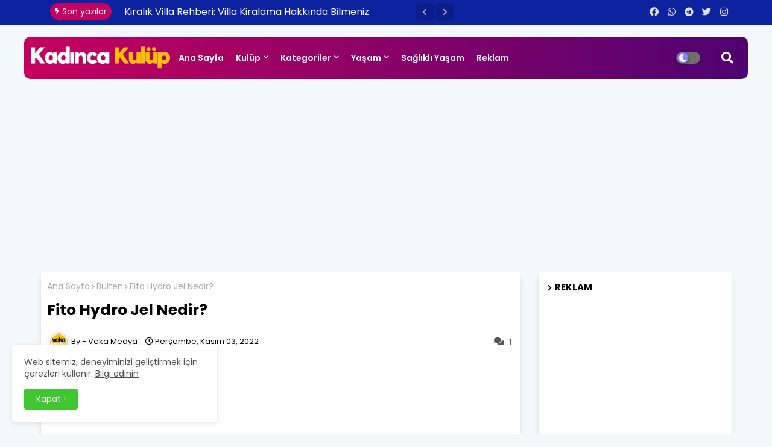

--- FILE ---
content_type: text/html; charset=UTF-8
request_url: https://www.kadincakulup.com/2022/11/fito-hydro-jel-nedir.html
body_size: 122072
content:
<!DOCTYPE html>
<html class='ltr' dir='ltr' lang='tr' xmlns='http://www.w3.org/1999/xhtml' xmlns:b='http://www.google.com/2005/gml/b' xmlns:data='http://www.google.com/2005/gml/data' xmlns:expr='http://www.google.com/2005/gml/expr'>
<!-- Google tag (gtag.js) -->
<script async='async' src='https://www.googletagmanager.com/gtag/js?id=G-KJT777YVFN'></script>
<script>
  window.dataLayer = window.dataLayer || [];
  function gtag(){dataLayer.push(arguments);}
  gtag('js', new Date());

  gtag('config', 'G-KJT777YVFN');
</script>
<head>
<!--- Piki Templates All Packed SEO /-->
<meta content='width=device-width, initial-scale=1, minimum-scale=1, maximum-scale=1' name='viewport'/>
<title>Fito Hydro Jel Nedir?</title>
<meta content='61593e71b5283cfe' name='yandex-verification'/>
<meta HTTP-EQUIV='refresh' content='300;URL=https://www.kadincakulup.com'/>
<meta content='width=device-width, initial-scale=1, minimum-scale=1, maximum-scale=1' name='viewport'/>
<!-- Description and Keywords (start) -->
<meta content='kadın, sağlık, yaşam, diyet, moda, cinsellik, anne, bebek, aşk, kadınca, güzellik, cilt, makyaj' name='keywords'/>
<!-- Description and Keywords (end) -->
<meta content='text/html; charset=UTF-8' http-equiv='Content-Type'/>
<meta content='blogger' name='generator'/>
<link href='https://www.kadincakulup.com/favicon.ico' rel='icon' type='image/x-icon'/>
<link href='https://www.kadincakulup.com/2022/11/fito-hydro-jel-nedir.html' hreflang='x-default' rel='alternate'/>
<meta content='#002ce6' name='theme-color'/>
<meta content='#002ce6' name='msapplication-navbutton-color'/>
<link href='https://www.kadincakulup.com/2022/11/fito-hydro-jel-nedir.html' rel='canonical'/>
<link rel="alternate" type="application/atom+xml" title="Kadınca Kulüp - Atom" href="https://www.kadincakulup.com/feeds/posts/default" />
<link rel="alternate" type="application/rss+xml" title="Kadınca Kulüp - RSS" href="https://www.kadincakulup.com/feeds/posts/default?alt=rss" />
<link rel="service.post" type="application/atom+xml" title="Kadınca Kulüp - Atom" href="https://www.blogger.com/feeds/9103012202180000298/posts/default" />

<link rel="alternate" type="application/atom+xml" title="Kadınca Kulüp - Atom" href="https://www.kadincakulup.com/feeds/5839639593964588088/comments/default" />
<meta content='Fito Hydro Jel Nedir?' name='description'/>
<!-- Metadata for Open Graph protocol available here http://ogp.me/. -->
<meta content='index, follow, max-snippet:-1, max-image-preview:large, max-video-preview:-1' name='robots'/>
<meta content='article' property='og:type'/>
<meta content='Fito Hydro Jel Nedir?' property='og:title'/>
<meta content='https://www.kadincakulup.com/2022/11/fito-hydro-jel-nedir.html' property='og:url'/>
<meta content='Fito Hydro Jel Nedir?' property='og:description'/>
<meta content='Kadınca Kulüp' property='og:site_name'/>
<meta content='https://blogger.googleusercontent.com/img/b/R29vZ2xl/AVvXsEjPVfjLgqKFrJ31dHuS069bxlTa0Bq1UR1VfhTL1WLEE40HxIXwjGbS_mzGHQw2scscU35q72VLkkYWErI3m-zcjkBULLsB6566ay4E0keWO0ii1mBi5VwKPZhL2JxEHoLn8-CVxoAjCNs2TMjZxQZ7hMjpzJVtvoO7R8kX019UQdGy3PehLdGlNyCnGQ/s16000/FITOHYDRO_JEL_MOCKUP_KUTU_TUP.jpeg' property='og:image'/>
<meta content='https://blogger.googleusercontent.com/img/b/R29vZ2xl/AVvXsEjPVfjLgqKFrJ31dHuS069bxlTa0Bq1UR1VfhTL1WLEE40HxIXwjGbS_mzGHQw2scscU35q72VLkkYWErI3m-zcjkBULLsB6566ay4E0keWO0ii1mBi5VwKPZhL2JxEHoLn8-CVxoAjCNs2TMjZxQZ7hMjpzJVtvoO7R8kX019UQdGy3PehLdGlNyCnGQ/s16000/FITOHYDRO_JEL_MOCKUP_KUTU_TUP.jpeg' name='twitter:image'/>
<meta content='Fito Hydro Jel Nedir?' property='og:title'/>
<meta content='Fito Hydro Jel Nedir?' name='keywords'/>
<link href='https://www.kadincakulup.com/2022/11/fito-hydro-jel-nedir.html' hreflang='en' rel='alternate'/>
<meta content='summary_large_image' name='twitter:card'/>
<meta content='Fito Hydro Jel Nedir?' name='twitter:title'/>
<meta content='https://www.kadincakulup.com/2022/11/fito-hydro-jel-nedir.html' name='twitter:domain'/>
<meta content='Fito Hydro Jel Nedir?' name='twitter:description'/>
<meta content='Fito Hydro Jel Nedir?' name='twitter:creator'/>
<!-- [ Social Media Meta Tag ] -->
<meta content='https://www.facebook.com/ADMIN-PROFILE' property='article:author'/>
<meta content='https://www.facebook.com/ADMIN-PAGE' property='article:publisher'/>
<meta content='CODE-APPLICATION-FACEBOOK' property='fb:app_id'/>
<meta content='ADMIN-ID' property='fb:admins'/>
<meta content='en_US' property='og:locale'/>
<meta content='en_GB' property='og:locale:alternate'/>
<meta content='id_ID' property='og:locale:alternate'/>
<link href='//1.bp.blogspot.com' rel='dns-prefetch'/>
<link href='//28.2bp.blogspot.com' rel='dns-prefetch'/>
<link href='//3.bp.blogspot.com' rel='dns-prefetch'/>
<link href='//4.bp.blogspot.com' rel='dns-prefetch'/>
<link href='//2.bp.blogspot.com' rel='dns-prefetch'/>
<link href='//www.blogger.com' rel='dns-prefetch'/>
<link href='//maxcdn.bootstrapcdn.com' rel='dns-prefetch'/>
<link href='//fonts.googleapis.com' rel='dns-prefetch'/>
<link href='//use.fontawesome.com' rel='dns-prefetch'/>
<link href='//ajax.googleapis.com' rel='dns-prefetch'/>
<link href='//resources.blogblog.com' rel='dns-prefetch'/>
<link href='//feeds.feedburner.com' rel='dns-prefetch'/>
<link href='//cdnjs.cloudflare.com' rel='dns-prefetch'/>
<link href='//www.google-analytics.com' rel='dns-prefetch'/>
<link href='//themes.googleusercontent.com ' rel='dns-prefetch'/>
<link href='//pagead2.googlesyndication.com' rel='dns-prefetch'/>
<link href='//googleads.g.doubleclick.net' rel='dns-prefetch'/>
<link href='//www.gstatic.com' rel='preconnect'/>
<link href='//www.googletagservices.com' rel='dns-prefetch'/>
<link href='//static.xx.fbcdn.net' rel='dns-prefetch'/>
<link href='//tpc.googlesyndication.com' rel='dns-prefetch'/>
<link href='//apis.google.com' rel='dns-prefetch'/>
<link href='//www.facebook.com' rel='dns-prefetch'/>
<link href='//connect.facebook.net' rel='dns-prefetch'/>
<link href='//twitter.com' rel='dns-prefetch'/>
<link href='//www.youtube.com' rel='dns-prefetch'/>
<link href='//www.pinterest.com' rel='dns-prefetch'/>
<link href='//www.linkedin.com' rel='dns-prefetch'/>
<!-- Font Awesome Free 5.15.2 -->
<link href='//cdnjs.cloudflare.com/ajax/libs/font-awesome/5.15.2/css/fontawesome.min.css' rel='stylesheet'/>
<!-- Template Style CSS -->
<style id='page-skin-1' type='text/css'><!--
/*
-----------------------------------------------
Blogger Template Style
Name:        Sprinkle - Blogger Free Template
Version:     1.0.0.V
Author:      Piki Template
Author Url:  https://pikitemplates.com/
Designed by: Piki Templates
Last Update:   24/June/2021
This Theme is Created by pikitemplates.com This work is licensed under a Creative Commons Attribution-NoDerivatives 4.0 International License http://creativecommons.org/licenses/by-nd/4.0/ No One Has Been Permission to Sell Or Distribute this template without Our Permission.
----------------------------------------------- */
/*-- Google Poppins Font Family --*/
@font-face{font-family:'Poppins';font-style:italic;font-weight:400;font-display:swap;src:url(https://fonts.gstatic.com/s/poppins/v15/pxiGyp8kv8JHgFVrJJLucXtAKPY.woff2) format('woff2');unicode-range:U+0900-097F,U+1CD0-1CF6,U+1CF8-1CF9,U+200C-200D,U+20A8,U+20B9,U+25CC,U+A830-A839,U+A8E0-A8FB}
@font-face{font-family:'Poppins';font-style:italic;font-weight:400;font-display:swap;src:url(https://fonts.gstatic.com/s/poppins/v15/pxiGyp8kv8JHgFVrJJLufntAKPY.woff2) format('woff2');unicode-range:U+0100-024F,U+0259,U+1E00-1EFF,U+2020,U+20A0-20AB,U+20AD-20CF,U+2113,U+2C60-2C7F,U+A720-A7FF}
@font-face{font-family:'Poppins';font-style:italic;font-weight:400;font-display:swap;src:url(https://fonts.gstatic.com/s/poppins/v15/pxiGyp8kv8JHgFVrJJLucHtA.woff2) format('woff2');unicode-range:U+0000-00FF,U+0131,U+0152-0153,U+02BB-02BC,U+02C6,U+02DA,U+02DC,U+2000-206F,U+2074,U+20AC,U+2122,U+2191,U+2193,U+2212,U+2215,U+FEFF,U+FFFD}
@font-face{font-family:'Poppins';font-style:italic;font-weight:600;font-display:swap;src:url(https://fonts.gstatic.com/s/poppins/v15/pxiDyp8kv8JHgFVrJJLmr19VFteOcEg.woff2) format('woff2');unicode-range:U+0900-097F,U+1CD0-1CF6,U+1CF8-1CF9,U+200C-200D,U+20A8,U+20B9,U+25CC,U+A830-A839,U+A8E0-A8FB}
@font-face{font-family:'Poppins';font-style:italic;font-weight:600;font-display:swap;src:url(https://fonts.gstatic.com/s/poppins/v15/pxiDyp8kv8JHgFVrJJLmr19VGdeOcEg.woff2) format('woff2');unicode-range:U+0100-024F,U+0259,U+1E00-1EFF,U+2020,U+20A0-20AB,U+20AD-20CF,U+2113,U+2C60-2C7F,U+A720-A7FF}
@font-face{font-family:'Poppins';font-style:italic;font-weight:600;font-display:swap;src:url(https://fonts.gstatic.com/s/poppins/v15/pxiDyp8kv8JHgFVrJJLmr19VF9eO.woff2) format('woff2');unicode-range:U+0000-00FF,U+0131,U+0152-0153,U+02BB-02BC,U+02C6,U+02DA,U+02DC,U+2000-206F,U+2074,U+20AC,U+2122,U+2191,U+2193,U+2212,U+2215,U+FEFF,U+FFFD}
@font-face{font-family:'Poppins';font-style:italic;font-weight:700;font-display:swap;src:url(https://fonts.gstatic.com/s/poppins/v15/pxiDyp8kv8JHgFVrJJLmy15VFteOcEg.woff2) format('woff2');unicode-range:U+0900-097F,U+1CD0-1CF6,U+1CF8-1CF9,U+200C-200D,U+20A8,U+20B9,U+25CC,U+A830-A839,U+A8E0-A8FB}
@font-face{font-family:'Poppins';font-style:italic;font-weight:700;font-display:swap;src:url(https://fonts.gstatic.com/s/poppins/v15/pxiDyp8kv8JHgFVrJJLmy15VGdeOcEg.woff2) format('woff2');unicode-range:U+0100-024F,U+0259,U+1E00-1EFF,U+2020,U+20A0-20AB,U+20AD-20CF,U+2113,U+2C60-2C7F,U+A720-A7FF}
@font-face{font-family:'Poppins';font-style:italic;font-weight:700;font-display:swap;src:url(https://fonts.gstatic.com/s/poppins/v15/pxiDyp8kv8JHgFVrJJLmy15VF9eO.woff2) format('woff2');unicode-range:U+0000-00FF,U+0131,U+0152-0153,U+02BB-02BC,U+02C6,U+02DA,U+02DC,U+2000-206F,U+2074,U+20AC,U+2122,U+2191,U+2193,U+2212,U+2215,U+FEFF,U+FFFD}
@font-face{font-family:'Poppins';font-style:normal;font-weight:400;font-display:swap;src:url(https://fonts.gstatic.com/s/poppins/v15/pxiEyp8kv8JHgFVrJJbecmNE.woff2) format('woff2');unicode-range:U+0900-097F,U+1CD0-1CF6,U+1CF8-1CF9,U+200C-200D,U+20A8,U+20B9,U+25CC,U+A830-A839,U+A8E0-A8FB}
@font-face{font-family:'Poppins';font-style:normal;font-weight:400;font-display:swap;src:url(https://fonts.gstatic.com/s/poppins/v15/pxiEyp8kv8JHgFVrJJnecmNE.woff2) format('woff2');unicode-range:U+0100-024F,U+0259,U+1E00-1EFF,U+2020,U+20A0-20AB,U+20AD-20CF,U+2113,U+2C60-2C7F,U+A720-A7FF}
@font-face{font-family:'Poppins';font-style:normal;font-weight:400;font-display:swap;src:url(https://fonts.gstatic.com/s/poppins/v15/pxiEyp8kv8JHgFVrJJfecg.woff2) format('woff2');unicode-range:U+0000-00FF,U+0131,U+0152-0153,U+02BB-02BC,U+02C6,U+02DA,U+02DC,U+2000-206F,U+2074,U+20AC,U+2122,U+2191,U+2193,U+2212,U+2215,U+FEFF,U+FFFD}
@font-face{font-family:'Poppins';font-style:normal;font-weight:600;font-display:swap;src:url(https://fonts.gstatic.com/s/poppins/v15/pxiByp8kv8JHgFVrLEj6Z11lFc-K.woff2) format('woff2');unicode-range:U+0900-097F,U+1CD0-1CF6,U+1CF8-1CF9,U+200C-200D,U+20A8,U+20B9,U+25CC,U+A830-A839,U+A8E0-A8FB}
@font-face{font-family:'Poppins';font-style:normal;font-weight:600;font-display:swap;src:url(https://fonts.gstatic.com/s/poppins/v15/pxiByp8kv8JHgFVrLEj6Z1JlFc-K.woff2) format('woff2');unicode-range:U+0100-024F,U+0259,U+1E00-1EFF,U+2020,U+20A0-20AB,U+20AD-20CF,U+2113,U+2C60-2C7F,U+A720-A7FF}
@font-face{font-family:'Poppins';font-style:normal;font-weight:600;font-display:swap;src:url(https://fonts.gstatic.com/s/poppins/v15/pxiByp8kv8JHgFVrLEj6Z1xlFQ.woff2) format('woff2');unicode-range:U+0000-00FF,U+0131,U+0152-0153,U+02BB-02BC,U+02C6,U+02DA,U+02DC,U+2000-206F,U+2074,U+20AC,U+2122,U+2191,U+2193,U+2212,U+2215,U+FEFF,U+FFFD}
@font-face{font-family:'Poppins';font-style:normal;font-weight:700;font-display:swap;src:url(https://fonts.gstatic.com/s/poppins/v15/pxiByp8kv8JHgFVrLCz7Z11lFc-K.woff2) format('woff2');unicode-range:U+0900-097F,U+1CD0-1CF6,U+1CF8-1CF9,U+200C-200D,U+20A8,U+20B9,U+25CC,U+A830-A839,U+A8E0-A8FB}
@font-face{font-family:'Poppins';font-style:normal;font-weight:700;font-display:swap;src:url(https://fonts.gstatic.com/s/poppins/v15/pxiByp8kv8JHgFVrLCz7Z1JlFc-K.woff2) format('woff2');unicode-range:U+0100-024F,U+0259,U+1E00-1EFF,U+2020,U+20A0-20AB,U+20AD-20CF,U+2113,U+2C60-2C7F,U+A720-A7FF}
@font-face{font-family:'Poppins';font-style:normal;font-weight:700;font-display:swap;src:url(https://fonts.gstatic.com/s/poppins/v15/pxiByp8kv8JHgFVrLCz7Z1xlFQ.woff2) format('woff2');unicode-range:U+0000-00FF,U+0131,U+0152-0153,U+02BB-02BC,U+02C6,U+02DA,U+02DC,U+2000-206F,U+2074,U+20AC,U+2122,U+2191,U+2193,U+2212,U+2215,U+FEFF,U+FFFD}
/*-- Font Awesome Free 5.15.1 --*/
@font-face{font-family:"Font Awesome 5 Brands";font-display:swap;font-style:normal;font-weight:400;font-display:block;src:url(https://cdnjs.cloudflare.com/ajax/libs/font-awesome/5.15.1/webfonts/fa-brands-400.eot);src:url(https://cdnjs.cloudflare.com/ajax/libs/font-awesome/5.15.1/webfonts/fa-brands-400.eot?#iefix) format("embedded-opentype"),url(https://cdnjs.cloudflare.com/ajax/libs/font-awesome/5.15.1/webfonts/fa-brands-400.woff2) format("woff2"),url(https://cdnjs.cloudflare.com/ajax/libs/font-awesome/5.15.1/webfonts/fa-brands-400.woff) format("woff"),url(https://cdnjs.cloudflare.com/ajax/libs/font-awesome/5.15.1/webfonts/fa-brands-400.ttf) format("truetype"),url(https://cdnjs.cloudflare.com/ajax/libs/font-awesome/5.15.1/webfonts/fa-brands-400.svg#fontawesome) format("svg")}.fab{font-family:"Font Awesome 5 Brands";font-weight:400}
@font-face{font-family:"Font Awesome 5 Free";font-display:swap;font-style:normal;font-weight:400;font-display:block;src:url(https://cdnjs.cloudflare.com/ajax/libs/font-awesome/5.15.1/webfonts/fa-regular-400.eot);src:url(https://cdnjs.cloudflare.com/ajax/libs/font-awesome/5.15.1/webfonts/fa-regular-400.eot?#iefix) format("embedded-opentype"),url(https://cdnjs.cloudflare.com/ajax/libs/font-awesome/5.15.1/webfonts/fa-regular-400.woff2) format("woff2"),url(https://cdnjs.cloudflare.com/ajax/libs/font-awesome/5.15.1/webfonts/fa-regular-400.woff) format("woff"),url(https://cdnjs.cloudflare.com/ajax/libs/font-awesome/5.15.1/webfonts/fa-regular-400.ttf) format("truetype"),url(https://cdnjs.cloudflare.com/ajax/libs/font-awesome/5.15.1/webfonts/fa-regular-400.svg#fontawesome) format("svg")}.far{font-family:"Font Awesome 5 Free";font-weight:400}
@font-face{font-family:"Font Awesome 5 Free";font-display:swap;font-style:normal;font-weight:900;font-display:block;src:url(https://cdnjs.cloudflare.com/ajax/libs/font-awesome/5.15.1/webfonts/fa-solid-900.eot);src:url(https://cdnjs.cloudflare.com/ajax/libs/font-awesome/5.15.1/webfonts/fa-solid-900.eot?#iefix) format("embedded-opentype"),url(https://cdnjs.cloudflare.com/ajax/libs/font-awesome/5.15.1/webfonts/fa-solid-900.woff2) format("woff2"),url(https://cdnjs.cloudflare.com/ajax/libs/font-awesome/5.15.1/webfonts/fa-solid-900.woff) format("woff"),url(https://cdnjs.cloudflare.com/ajax/libs/font-awesome/5.15.1/webfonts/fa-solid-900.ttf) format("truetype"),url(https://cdnjs.cloudflare.com/ajax/libs/font-awesome/5.15.1/webfonts/fa-solid-900.svg#fontawesome) format("svg")}.fa,.far,.fas{font-family:"Font Awesome 5 Free"}.fa,.fas{font-weight:900}
/*-- Reset CSS Start Here --*/
:root{
--body-font:'Poppins', Arial, sans-serif;
--title-font:'Poppins', Arial, sans-serif;
--meta-font:'Poppins', Arial, sans-serif;
--text-font:'Poppins', Arial, sans-serif;
--FreeDot-solid-color:#c1bbbb;
--black-color:#000000;
--hero-color:#aaaaaa;
--snippet-color:#aba4a4;
--solid-border:#ddd;
--white-bg:#ffffff;
--white-color:#ffffff;
--body-color-main:#f3f8fb url() repeat fixed top left;
--top-bar:#0c229e;
--top-menu-text:#e0e0e0;
--all-link-color:#112b3e;
--black-text:#000000;
--main-text-color:#101010;
--main-text-hover:#002ce6;
--menu-text-color:#0e032f;
--breaking-bg-color:#ffffff;
--bt-breaking:rgba(0 0 0 / 0.13);
--bt-breaking-text:#b5b5b5;
--shadow-top:0 0 20px rgba(0,0,0,.15);
--shadow-top-fixed:5px 5px 8px 0px rgba(224 223 223 / 48%);
--ads-bg:rgb(241 200 220);
--ads-text:#8737a9;
--white-color-featured:#ffffff;
--buttons-category:#ffffff;
--buttons-category-text:#1d1d1d;
--white-color-search:#ffffff;
--search-bt-bg:#d0d0d0;
--search-bt-text:#313131;
--megagrid-bg:#ffffff;
--sidebar-bg:#ffffff;
--main-post-bg:#ffffff;
--popular-posts-text:#000000;
--comments-dec:#333;
--share-text:#ffffff;
--post-inner-bg:#ffffff;
--cm-count:#555555;
--block-inner-text:#4e4e4e;
--post-snip-data:#ffffff;
--post-snip-open:#383838;
--label-relative:#0000ec;
--share-author-links:#000000;
--label-bg-hover:#101010;
--footer-text-color:#404040;
--footer-cr-text-color:#2791e7;
--footer-pages-text-hover:#1059df;
--footer-widget-text:#404040;
--footer-caption-text:#868686;
--footer-post-text:#f0f0f0;
--footer-bg-color:#ffffff;
--footer-widget-titles:#f0f0f0;
--main-menu-one: #c6005f;
--main-menu-two: #4d0270;
--navigation-bar:#eeeeee;
--submenu-color:#ffffff;
--widget-bg-color:#002ce6;
--load-more-bg:#002ce6;
--submenu-bg-color:#26185d;
--white-text-color:#ffffff;
--menu-hover-color:#eeeeee;
--black-text-color:#000000;
--comment-content:#f6f6f6;
--comment-text:#5e5e5e;
--main-buttons:#0c229e;
--heading-text-color:#002ce6;
--label-bg-color:#5856d5;
--pager-text-color:#6d6d6d;
--ic-color:#ffffff;
--back-top-text:#ffffff;
--back-top:#0c229e;
}
body.dark{
--all-link-color:rgba(255,255,255,.7);
--body-color-main:#292929;
--top-bar:#2d2d2d;
--top-menu-text:rgba(255,255,255,.7);
--main-menu: #383838;
--breaking-bg-color:#3a3a3a;
--shadow-top:none;
--shadow-top-fixed:none;
--white-color-search:#232323;
--search-bt-bg:#404040;
--search-bt-text:#b5b5b5;
--submenu-color:#dadada;
--widget-bg-color:#ffffff;
--main-menu-one:#232323;
--post-snip-open:#eee;
--main-menu-two:#232323;
--black-text-color:#dadada;
--heading-text-color:#ffffff;
--ads-bg:#212121;
--ads-text:#dadada;
--white-color-featured:transparent;
--buttons-category:#3a3a3a;
--buttons-category-text:#dadada;
--megagrid-bg:#3a3a3a;
--black-text:#f3f8fb;
--post-snip-data:#f3f8fb;
--label-relative:#f3f8fb;
--sidebar-bg:#3a3a3a;
--main-post-bg:#3a3a3a;
--popular-posts-text:#f3f8fb;
--post-inner-bg:#3a3a3a;
--comments-dec:#cecece;
--load-more-bg:#3a3a3a;
--comment-content:#353535;
--comment-text:#c1c1c1;
--footer-bg-color:#404040;
--footer-widget-text:#E4E4E4;
--footer-text-color:#E4E4E4;
--main-text-hover:#ffffff;
--cm-count:#E4E4E4;
--main-text-color:#E4E4E4;
--block-inner-text:#c3c3c3;
--share-text:#2f2f2f;
--share-author-links:#E4E4E4;
}
a,abbr,acronym,address,applet,b,big,blockquote,body,caption,center,cite,code,dd,del,dfn,div,dl,dt,em,fieldset,font,form,h1,h2,h3,h4,h5,h6,html,i,iframe,img,ins,kbd,label,legend,li,object,p,pre,q,s,samp,small,span,strike,strong,sub,sup,table,tbody,td,tfoot,th,thead,tr,tt,u,ul,var{padding:0;border:0;outline:0;vertical-align:baseline;background:0;text-decoration:none}
form,textarea,input,button{font-family:var(--body-font);-webkit-appearance:none;-moz-appearance:none;appearance:none;border-radius:0;box-sizing:border-box}
.CSS_LIGHTBOX{z-index:999999!important}.CSS_LIGHTBOX_ATTRIBUTION_INDEX_CONTAINER .CSS_HCONT_CHILDREN_HOLDER > .CSS_LAYOUT_COMPONENT.CSS_HCONT_CHILD:first-child > .CSS_LAYOUT_COMPONENT{opacity:0}
input,textarea{outline:none}
/*! normalize.css v3.0.1 | MIT License | git.io/normalize */
dl,ul{list-style-position:inside;font-weight:400;list-style:none}
ul li{list-style:none}
caption,th{text-align:center}
html,body{text-size-adjust:none;-webkit-text-size-adjust:none;-moz-text-size-adjust:none;-ms-text-size-adjust:none}
.separator a{clear:none!important;float:none!important;margin-left:0!important;margin-right:0!important}
#Navbar1,#navbar-iframe,.widget-item-control,a.quickedit,.home-link,.feed-links{display:none!important}
.center{display:table;margin:0 auto;position:relative}
.widget > h2,.widget > h3{display:none}
.widget iframe,.widget img{max-width:100%}
.container{width:100%;max-width:1145px;margin:0 auto;padding:0px;box-sizing:border-box}
.center{display:table;margin:0 auto;position:relative}
img{border:0;position:relative}
a,a:visited{text-decoration:none}
.clearfix{clear:both}
.section,.widget,.widget ul{margin:0;padding:0}
a{color:var(--all-link-color)}
a img{border:0}
abbr{text-decoration:none}
.widget>h2,.widget>h3{display:none}
*:before,*:after{-webkit-box-sizing:border-box;-moz-box-sizing:border-box;box-sizing:border-box;}
/*-- CSS Variables --*/
.no-items.section{display:none}
h1,h2,h3,h4,h5,h6{font-family:var(--title-font);font-weight:700}
body{position:relative;background:var(--body-color-main);font-family:var(--body-font);font-size:14px;font-weight:400;color:var(--black-text);word-wrap:break-word;margin:0;padding:0;font-style:normal;line-height:1.4em}
#outer-wrapper{position:relative;overflow:hidden;width:100%;max-width:100%;margin:0 auto}
.outer-container{width:1178px}
h1{font-size:26px;line-height:28px}
h3{font-size:22px;line-height:21px}
h4{font-size:20px;line-height:18px}
h5{font-size:16px;line-height:16px}
h6{font-size:13px;line-height:13px;margin-bottom:0;margin-top:0}
@media only screen and (min-width:1025px){h1{font-size:42px;line-height:46px}
h2{font-size:36px;line-height:40px}
h3{font-size:28px;line-height:35px}
h4{font-size:21px;line-height:26px}
}
.post-body h1{font-size:28px}
.post-body h2{font-size:24px}
.post-body h3{font-size:21px}
.post-body h4{font-size:18px}
.post-body h5{font-size:16px}
.post-body h6{font-size:13px}
.dark .post-body p,.dark .post-body span{background:transparent!important;color:#fff!important}
#center-container{position:relative;float:left;width:100%;overflow:hidden;padding:20px 0 0;margin:0}
#center-container > .container{margin:0 auto}
#feed-view{position:relative;float:left;width:calc(100% - (320px + 30px));box-sizing:border-box;padding:0}
#sidebar-container{position:relative;float:right;width:320px;box-sizing:border-box;padding:0}
.post-filter-image{position:relative;display:block;transition:transform .3s ease}
.post-filter-link,.comments .avatar-image-container{background-color:rgba(155,155,155,0.07);color:transparent!important}
.background-layer:before{content:'';position:absolute;left:0;right:0;bottom:0;height:66%;background-image:linear-gradient(to bottom,transparent,rgba(0,0,0,0.7));-webkit-backface-visibility:hidden;backface-visibility:hidden;z-index:2;opacity:1;margin:0;transition:opacity .25s ease}
.snip-thumbnail{position:relative;width:100%;height:100%;display:block;object-fit:cover;z-index:1;opacity:0;transition:opacity .30s ease,transform .30s ease}
.snip-thumbnail.lazy-img{opacity:1}
.row,.row-1{position:relative;}
.post-filter-link:hover .snip-thumbnail{filter: brightness(1.2);}
/*-- Social Icons Start Here (Global FontAwesome Icon Codes) --*/
.social-footer a:before,.social a:before{display:inline-block;font-family:'Font Awesome 5 Brands';font-style:normal;font-weight:400}
.social-footer .blogger a:before,.social .blogger:before{content:"\f37d"}
.social-footer .behance a:before,.social .behance:before{content:"\f1b4"}
.social-footer .digg a:before,.social .digg:before{content:"\f1a6"}
.social-footer .instagram a:before,.social .instagram:before{content:"\f16d"}
.social-footer .pinterest a:before,.social .pinterest:before{content:"\f0d2"}
.social-footer .rss a:before,.social .rss:before{content:'\f09e';font-family:'Font Awesome 5 Free';font-weight:900}
.social-footer .facebook a:before,.social .facebook:before{content:"\f09a"}
.social-footer .facebook-f a:before,.social .facebook-f:before{content:"\f09a"}
.social-footer .twitter a:before,.social .twitter:before{content:"\f099"}
.social-footer .youtube a:before,.social .youtube:before{content:"\f167"}
.social-footer .stack-overflow a:before,.social .stack-overflow:before{content:"\f16c"}
.social-footer .github a:before,.social .github:before{content:"\f09b"}
.social-footer .linkedin a:before,.social .linkedin:before{content:"\f0e1"}
.social-footer .skype a:before,.social .skype:before{content:"\f17e"}
.social-footer .stumbleupon a:before,.social .stumbleupon:before{content:"\f1a4"}
.social-footer .tumblr a:before,.social .tumblr:before{content:"\f173"}
.social-footer .vk a:before,.social .vk:before{content:"\f189"}
.social-footer .reddit a:before,.social .reddit:before{content:"\f1a1"}
.social-footer .whatsapp a:before,.social .whatsapp:before{content:"\f232"}
.social-footer .telegram a:before,.social .telegram:before{content:"\f2c6"}
.social-footer .dribbble a:before,.social .dribbble:before{content:"\f17d"}
.social-footer .soundcloud a:before,.social .soundcloud:before{content:"\f1be"}
.social-footer .twitch a:before,.social .twitch:before{content:"\f1e8"}
.social-footer .delicious a:before,.social .delicious:before{content:"\f1a5"}
.social-footer .codepen a:before,.social .codepen:before{content:"\f1cb"}
.social-footer .snapchat a:before,.social .snapchat:before{content:"\f2ac"}
.social-footer .email a:before,.social .email:before{content:'\f0e0';font-family:'Font Awesome 5 Free'}
.social-footer .external-link a:before,.social .external-link:before{content:'\f35d';font-family:'Font Awesome 5 Free';font-weight:900}
.social-bg li .blogger,.social-bg-hover .blogger a:hover{background-color:#ff5722}
.social-bg li .facebook,.social-bg li .facebook-f,.social-bg-hover .facebook a:hover,.social-bg-hover .facebook-f a:hover{background-color:#3b5999}
.social-bg li .twitter,.social-bg-hover .twitter a:hover{background-color:#00acee}
.social-bg li .youtube,.social-bg-hover .youtube a:hover{background-color:#f50000}
.social-bg li .messenger,.social-bg-hover .messenger a:hover{background-color:#0084ff}
.social-bg li .snapchat,.social-bg-hover .snapchat a:hover{background-color:#ffe700}
.social-bg li .telegram,.social-bg-hover .telegram a:hover{background-color:#179cde}
.social-bg li .instagram,.social-bg-hover .instagram a:hover{background:linear-gradient(15deg,#ffb13d,#dd277b,#4d5ed4)}
.social-bg li .pinterest,.social-bg li .pinterest-p,.social-bg-hover .pinterest a:hover,.social-bg-hover .pinterest-p a:hover{background-color:#ca2127}
.social-bg li .dribbble,.social-bg-hover .dribbble a:hover{background-color:#ea4c89}
.social-bg li .linkedin,.social-bg-hover .linkedin a:hover{background-color:#0077b5}
.social-bg li .stumbleupon,.social-bg-hover .stumbleupon a:hover{background-color:#eb4823}
.social-bg li .vk,.social-bg-hover .vk a:hover{background-color:#4a76a8}
.social-bg li .stack-overflow,.social-bg-hover .stack-overflow a:hover{background-color:#f48024}
.social-bg li .github,.social-bg-hover .github a:hover{background-color:#24292e}
.social-bg li .soundcloud,.social-bg-hover .soundcloud a:hover{background:linear-gradient(#ff7400,#ff3400)}
.social-bg li .behance,.social-bg-hover .behance a:hover{background-color:#191919}
.social-bg li .digg,.social-bg-hover .digg a:hover{background-color:#1b1a19}
.social-bg li .delicious,.social-bg-hover .delicious a:hover{background-color:#0076e8}
.social-bg li .codepen,.social-bg-hover .codepen a:hover{background-color:#000}
.social-bg li .flipboard,.social-bg-hover .flipboard a:hover{background-color:#f52828}
.social-bg li .reddit,.social-bg-hover .reddit a:hover{background-color:#ff4500}
.social-bg li .tumblr,.social-bg-hover .tumblr a:hover{background-color:#365069}
.social-bg li .twitch,.social-bg-hover .twitch a:hover{background-color:#6441a5}
.social-bg li .rss,.social-bg-hover .rss a:hover{background-color:#ffc200}
.social-bg li .skype,.social-bg-hover .skype a:hover{background-color:#00aff0}
.social-bg li .whatsapp,.social-bg-hover .whatsapp a:hover{background-color:#3fbb50}
.social-bg li .discord,.social-bg-hover .discord a:hover{background-color:#7289da}
.social-bg li .share,.social-bg-hover .share a:hover{background-color:var(--hero-color)}
.social-bg li .email,.social-bg-hover .email a:hover{background-color:#888}
.social-bg li .external-link,.social-bg-hover .external-link a:hover{background-color:#3500e5}
.whatsapp-desktop{display:inline-block}
.whatsapp-mobile{display:none}
.top-bar{height:41px;background:var(--top-bar);}
.faster-filter-logo{display:none}
#top-social{float:right}
.dark .post-body ol>li:before{color:#eee}
.mega-mode{position:relative;padding:0 15px;margin-right:10px;text-align:center;border-radius:30px;display:inline-block;align-items:center;z-index:999}
.dark-button{display:none;}
.dark-button + .dark-toggle{outline:0;display:inline-block;width:40px;height:20px;vertical-align:middle;position:relative;cursor:pointer;margin-left:5px;-webkit-user-select:none;-moz-user-select:none;-ms-user-select:none;user-select:none;}
.dark-mode + .dark-toggle{border-radius:99em;transition:all .4s ease}
.dark-mode + .dark-toggle:after{content:'\f186';font-family:'Font Awesome 5 Free';font-weight:900;color:#fff;line-height:18px;border-radius:100px;background:#887fff;transition:left 0.3s cubic-bezier(0.175,0.885,0.32,1.275),padding 0.3s ease,margin 0.3s ease;position:absolute;width:18px;height:18px;top:1px;left:2px;box-shadow:0 3px 6px rgba(0,0,0,0.16),0 3px 6px rgba(0,0,0,0.23)}
.dark .dark-mode + .dark-toggle{background:#FFEDC6}
.dark-mode + .dark-toggle{background:#6f6f6f}
.dark .dark-mode + .dark-toggle:after{left:53%;background:#ff9f43}
.social-sec .social li{display:inline-block;list-style:none;line-height:40px}
.social-sec .social li a{display:block;height:40px;width:25px;line-height:40px;font-size:15px;text-align:center;color:var(--top-menu-text)}
.social-sec .social{width:100%;text-align:right;line-height:40px}
#MenuNews-list>.mega-menu{position:unset!important}
.topMegamenuFree-pro li:hover .Megamenu-PostsF{opacity:1;visibility:visible}
.drop-down>a:after{content:'\f078';float:right;font-family:'Font Awesome 5 Free';font-size:9px;font-weight:900;margin:-1px 0 0 5px}
.Megamenu-PostsF{top:59px;transition:all .3s ease;-webkit-transition:all .3s ease;-moz-transition:all .3s ease;-o-transition:all .3s ease;opacity:0;visibility:hidden;width:100%;left:0;box-sizing:border-box;right:0;z-index:3333;color:var(--white-bg);height:auto;padding:20px;text-align:center;min-height:100px;position:absolute;background-color:var(--megagrid-bg);box-shadow:0 10px 10px rgba(0,0,0,0.28)}
.topMegamenuFree-pro li:hover .Megamenu-PostsF{margin-top:1px;opacity:1;visibility:visible}
.mega-menu-start{width:calc((100% - 50px) / 5);box-sizing:border-box;float:left;overflow:hidden;position:relative}
.mega-menu-start:last-child{margin-right:0}
.mega-menu-start .post-filter-link{height:100%}
.mega-menu-starts{display:flex;justify-content:space-between;flex-wrap:wrap}
.mega-menu-starts .mega-menu-thumb{height:180px;display:block;overflow:hidden;border-radius:15px;}
.mega-menu-starts .entry-title{font-size:14px;font-weight:700;line-height:1.2em;margin:0}
/*----- Table of Content (TOC). -----*/
.tociki-pro{display:flex;width:100%;clear:both;margin:0}
.tociki-inner{position:relative;max-width:100%;font-size:14px;color:#000;background-color:rgba(165 165 165 / 10%);overflow:hidden;line-height:23px;border:1px solid #a0a0a0;border-radius:5px}
a.tociki-title{position:relative;display:flex;align-items:center;justify-content:space-between;height:38px;font-size:16px;font-weight:600;color:#000;padding:0 15px;margin:0}
.tociki-title-text{display:flex}
.tociki-title-text:before{content:'\f0cb';font-family:'Font Awesome 5 Free';font-size:14px;font-weight:900;margin:0 5px 0 0}
.tociki-title:after{content:'\f078';font-family:'Font Awesome 5 Free';font-size:12px;font-weight:900;margin:0 0 0 25px;color:var(--buttons-category-text);}
.tociki-title.opened:after{content:'\f077'}
a.tociki-title:hover{text-decoration:none}
#tociki{display:none;padding:0 15px 10px;margin:0}
#tociki ol{padding:0 0 0 15px}
#tociki li{font-size:14px;margin:10px 0}
#tociki li a{color:var(--main-text-color)}
#tociki li a:hover{color:var(--main-text-hover);text-decoration:underline}
/*----- Cap the total number of ads (widgets and inline ads). -----*/
#top-ad-placeholder .widget > .widget-title,#bottom-ad-placeholder .widget > .widget-title{display:none}
#top-ad-placeholder,#bottom-ad-placeholder{margin:15px 0;padding:0;width:100%;overflow:hidden;}
.main-ads-pikihome{position:relative;float:left;width:100%;margin:15px 0 0}
.main-ads-pikihome .widget{position:relative;float:left;width:100%;line-height:0;margin:0 0 5px}
.main-ads-pikihome .widget > .widget-title,#post-placeholder .widget > .widget-title{display:none}
#post-placeholder{position:relative;box-sizing:border-box;width:100%;height:auto;padding:0 5px;margin:10px 0}
#post-placeholder .widget{position:relative;width:100%;line-height:0;height:auto}
/*----- Standard footer section under Parent of Center Container element. -----*/
#footer-container{display:block;width:100%;color:var(--footer-text-color);margin:auto;padding:0;border-top:1px solid rgba(255,255,255,0.08);overflow:hidden}
#footer-container .footer-copyright{position:relative;float:left;font-size:13px;line-height:40px;margin:0}
.copyright-text{margin:0;color:var(--footer-text-color);;line-height:50px;}
#footer-container .footer-copyright a{color:var(--footer-cr-text-color)}
#footer-container .footer-copyright a:hover{color:var(--footer-text-color)}
#footer-checks-menu{float:right;position:relative;display:block;margin:5px 0 0}
#footer-checks-menu .widget > .widget-title,#footer-copyright .widget > .widget-title{display:none}
.footer-checks-menu ul li{position:relative;float:left;margin:0}
.footer-checks-menu ul li a{float:left;font-size:14px;color:var(--footer-text-color);height:30px;line-height:40px;padding:0 5px;margin:0 0 20px}
#footer-checks-menu ul li a:hover{color:var(--footer-pages-text-hover)}
/*-- Top Social Menu CSS (IE/ IE9 etc.) --*/
.socialFilter .external-link a{background-color:var(--main-text-hover)}
.sharing-button .facebook a,.sharing-button .facebook-f a{background-color:#3b5999}
.sharing-button .twitter a,.sharing-button .twitter-square a{background-color:#00acee}
.sharing-button .reddit a{background-color:#ff4500}
.sharing-button .pinterest a,.sharing-button .pinterest-p a{background-color:#ca2127}
.sharing-button .linkedin a{background-color:#0077b5}
.sharing-button .whatsapp a{background-color:#3fbb50}
.sharing-button .email a{background-color:#888}
.faster-filter .fa{color:#FFF! important}
/*-- Top Social Menu Code (jQuery Latest Menu) --*/
#Menu-FreeDot{position:relative;float:left;width:100%;height:auto;margin:0}
.pro-FreeDot-wrap,.pro-FreeDot{position:relative;float:left;width:100%;height:75px;box-sizing:border-box;padding:0;margin:10px 0 5px;}
#Menu-FreeDot .container{position:relative;margin:0 auto;max-width: 1200px;}
.SuperLogo-wrap{position:relative;box-sizing: border-box;background:var(--main-menu-one);background-image:linear-gradient(90deg , var(--main-menu-one) 0%, var(--main-menu-two) 100%);width:100%;float:left;margin:0 30px 0 0;padding: 0;border-radius: 10px;}
.SuperLogo{position:relative;float:left;height:60px;padding:5px 0 0 10px;margin:0}
.SuperLogo .SuperLogo-img{display:flex;align-items:center;height:40px;overflow:hidden;margin:0;}
.SuperLogo img{display:block;max-width:100%;max-height:100%;margin:0;}
.show-menu-space{display:none;color:var(--submenu-color);height:40px;font-size:17px;padding:0 15px;}
.header-section{position:relative;display:flex;flex-wrap:wrap;justify-content:space-between;float:left;width:100%;margin:0;}
.header-left{position:static;display:flex;margin:0;}
.header-right{position:absolute;top:0;right:14px;margin:0;}
.SuperLogo .widget{position:relative;display:flex;align-items:center;height:100%;margin:0;}
.SuperLogo-img .logo-img{display:flex;align-items:center;height:40px;overflow:hidden;margin:0;}
.SuperLogo h1{display:block;font-size:25px;color:var(--navigation-bar);height:30px;line-height:30px;overflow:hidden;padding:0;margin:0}
.SuperLogo h1 a{color:var(--navigation-bar)}
.SuperLogo #title-header{display:none;visibility:hidden}
.pro-FreeDot.show{top:0;margin:0;}
.pro-FreeDot.fixed-nos.show{background:var(--main-menu-one);background-image:linear-gradient(90deg,var(--main-menu-one) 0%,var(--main-menu-two) 100%);}
.main-menu-wrap{position:static;height:56px;margin:0}
#topMegamenuFree-pro .widget,#topMegamenuFree-pro .widget>.widget-title{display:none}
#topMegamenuFree-pro .show-menu{display:block}
#topMegamenuFree-pro{position:static;height:70px;z-index:10}
#topMegamenuFree-pro ul>li{position:relative;float:left;display:inline-block;padding:0;margin:0}
#MenuNews-list>li>a{position:relative;display:block;height:70px;font-size:14px;color:var(--submenu-color);font-weight:600;text-transform:capitalize;line-height:70px;padding:0 10px;margin:0}
#MenuNews-list>li>a:hover{opacity:0.8}
#topMegamenuFree-pro ul>li>ul{position:absolute;float:left;left:0;top:59px;width:180px;background:var(--submenu-bg-color);z-index:99999;visibility:hidden;opacity:0;-webkit-transform:translateY(-10px);transform:translateY(-10px);padding:0;box-shadow:0 2px 5px 0 rgba(0,0,0,0.15),0 2px 10px 0 rgba(0,0,0,0.17)}
#topMegamenuFree-pro ul>li>ul>li>ul{position:absolute;top:0;left:100%;-webkit-transform:translateX(-10px);transform:translateX(-10px);margin:0}
#topMegamenuFree-pro ul>li>ul>li{display:block;float:none;position:relative}
#topMegamenuFree-pro ul>li>ul>li a{position:relative;display:block;height:36px;font-size:13px;color:var(--white-text-color);line-height:36px;font-weight:400;box-sizing:border-box;padding:0 15px;margin:0;border-bottom:1px solid rgba(155,155,155,0.07)}
#topMegamenuFree-pro ul>li>ul>li:last-child a{border:0}
#topMegamenuFree-pro ul>li>ul>li:hover>a{color:#ccc}
#topMegamenuFree-pro ul>li.sub-tab>a:after{content:'\f078';float:right;font-family:'Font Awesome 5 Free';font-size:9px;font-weight:900;margin:-1px 0 0 5px}
#topMegamenuFree-pro ul>li>ul>li.sub-tab>a:after{content:'\f054';float:right;margin:0}
#topMegamenuFree-pro ul>li:hover>ul,#topMegamenuFree-pro ul>li>ul>li:hover>ul{visibility:visible;opacity:1;-webkit-backface-visibility:hidden;backface-visibility:hidden;-webkit-transform:translate(0);transform:translate(0)}
#topMegamenuFree-pro ul ul{transition:all .35s ease}
.loading-icon{width:100%;height:100%;line-height:300px;display:flex ;justify-content:center;align-items:center;}
.Freetrends-posts .loading-icon{line-height:38px;}
.Freetrends-posts .widget .widget-content span.error-status{padding:0;line-height:30px;}
.Freetrends-posts .loading-icon:after{width:20px;height:20px;}
#footer-ads .FreewrapArea .widget{padding: 25px 10px;}
.footer-flex .error-status{color:#fff}
.loading-icon:after{content:"";width:40px;height:40px;border-radius:50%;border:2px solid var(--main-text-color);border-right:2px solid #c1c1c1;display:inline-block;animation:runload 0.6s infinite}
@-webkit-keyframes runload{0%{-webkit-transform:rotate(0deg);transform:rotate(0deg)}
to{-webkit-transform:rotate(1turn);transform:rotate(1turn)}
}
@keyframes runload{0%{-webkit-transform:rotate(0deg);transform:rotate(0deg)}
to{-webkit-transform:rotate(1turn);transform:rotate(1turn)}
}
.loading-frame{-webkit-animation-duration:.5s;animation-duration:.5s;-webkit-animation-fill-mode:both;animation-fill-mode:both}
@keyframes fadeIn{from{opacity:0}
to{opacity:1}
}
.run-time{animation-name:fadeIn}
@keyframes fadeInUp{from{opacity:0;transform:translate3d(0,5px,0)}
to{opacity:1;transform:translate3d(0,0,0)}
}
.load-time{animation-name:fadeInUp}
.overlay{visibility:hidden;opacity:0;position:fixed;top:0;left:0;right:0;bottom:0;z-index:1000;margin:0;transition:all .25s ease}
.show-menu-space:before{content:"\f0c9";font-family:'Font Awesome 5 Free';font-size:20px;font-weight:900}
#menu-space{display:none;position:fixed;width:80%;height:100%;top:0;left:0;bottom:0;background:var(--menu-text-color);overflow:auto;z-index:1010;left:0;-webkit-transform:translateX(-100%);transform:translateX(-100%);visibility:hidden;box-shadow:3px 0 7px rgba(0,0,0,0.1);-webkit-transition:all .5s cubic-bezier(.79,.14,.15,.86);-moz-transition:all .5s cubic-bezier(.79,.14,.15,.86);-o-transition:all .5s cubic-bezier(.79,.14,.15,.86);transition:all .5s cubic-bezier(.79,.14,.15,.86)}
.FreeDot-open #menu-space{-webkit-transform:translateX(0);transform:translateX(0);visibility:visible;opacity:.99;-webkit-transition:all .5s cubic-bezier(.79,.14,.15,.86);-moz-transition:all .5s cubic-bezier(.79,.14,.15,.86);-o-transition:all .5s cubic-bezier(.79,.14,.15,.86);transition:all .5s cubic-bezier(.79,.14,.15,.86)}
.area-FreeDot{float:left;width:100%;margin:30px 0;opacity:0;transition:all ease-in-out .3s;box-sizing:border-box;}
#menu-space{transition:all .6s ease-in-out}
.hide-faster-filter:hover{transform:rotate(90deg)}
.hide-faster-filter{position:absolute;top:0;right:0;display:block;color:var(--white-text-color);font-size:26px;line-height:80px;text-align:center;cursor:pointer;z-index:20;padding:0 20px;-webkit-transition:transform ease-out .2s;-moz-transition:transform ease-out .2s;-ms-transition:transform ease-out .2s;-o-transition:transform ease-out .2s;transition:transform ease-out .2s;transform:rotate(0deg)}
.hide-faster-filter:before{content:"\f00d";font-family:'Font Awesome 5 Free';font-weight:900}
.FreeDot-open .area-FreeDot,.FreeDot-open .menu-space-flex{opacity:1}
.menu-space-flex{display:flex;flex-direction:column;opacity:0;justify-content:space-between;float:left;width:100%;height:calc(100% - 100px);transition:all ease-in-out .3s}
.faster-filter{position:relative;float:left;width:100%;box-sizing:border-box;padding:25px}
.faster-filter>ul{margin:0}
#topMegamenuFree-pro .fa{padding:0 5px}
.faster-filter .fa{margin:5px;padding:auto}
.faster-filter .m-sub{display:none;padding:0}
.faster-filter ul li{position:relative;display:block;overflow:hidden;float:left;width:100%;font-size:14px;font-weight:600;line-height:50px;margin:0;padding:0}
.faster-filter>ul li ul{overflow:hidden}
.faster-filter ul li a{color:var(--submenu-color);padding:0 5px;display:block}
.faster-filter>ul>li>a{text-transform:capitalize;border-bottom:1px solid rgba(255,255,255,0.2)}
.faster-filter>ul>li.sub-tab>a:after,.faster-filter>ul>li>ul>li.sub-tab>a:after{font-family:'Font Awesome 5 Free';font-weight:900;content:"\f078";font-size:12px;position:absolute;top:0;right:0;margin-right:10px;height:100%;flex-direction:row;align-items:center;justify-content:center}
.faster-filter ul li.sub-tab.show>a:after{content:'\f077'}
.faster-filter ul li a:hover,.faster-filter ul li.sub-tab.show>a,.faster-filter ul li.sub-tab.show>.submenu-toggle{color:fff}
.faster-filter>ul>li>ul>li a:before{content:"\2022";font-family:'Font Awesome 5 Free';font-style:normal;font-weight:700;color:#fff;font-size:15px;padding-right:5px}
.faster-filter>ul>li>ul>li a{font-size:13px;font-weight:600;color:var(--submenu-color);background:rgba(255,255,255,0.12);padding:0 0 0 35px;border-bottom:1px solid rgba(255,255,255,0.2)}
.faster-filter>ul>li>ul>li>ul>li>a{padding:0 0 0 30px}
.faster-filter ul>li>.submenu-toggle:hover{color:var(--menu-hover-color)}
.social-FreeDot{position:relative;float:left;margin:0 0 0 25px}
.social-FreeDot ul{display:block;text-align:center;margin:0}
.social-FreeDot ul li{display:inline-block;margin:0 5px}
.social-FreeDot ul li a{display:block;font-size:20px;color:var(--main-menu-one);padding:0 5px}
.social-FreeDot ul li a:hover{opacity:1}
.fixed-nos{position:fixed;top:-80px;left:0;width:100%;z-index:990;box-shadow: none;transition:top .17s ease}
.FreeDot-open .fixed-nos{top:0}
.FreeDot-open{overflow:hidden;left:0;right:0}
.search-wrap{position:relative;display:flex;height:70px;align-items:center;z-index:11;margin:0;}
#search-flex{display:none;position:absolute;top:0;left:0;width:100%;height:70px;background-color:var(--white-color-search);z-index:25;margin:0;padding:0 20px;border-radius:9px;box-sizing:border-box;}
.search-flex-container{display:flex;justify-content:space-between;align-items:center;position:relative;float:right;width:100%;height:100%;background-color:rgba(0,0,0,0);overflow:hidden;margin:0;animation:animateSearch .20s ease}
.search-flex-container .search-form{position:relative;height:34px;background-color:rgba(0,0,0,0);flex:1;border:0}
.search-flex-container .search-input{position:relative;width:100%;height:35px;background-color:rgba(0,0,0,0);font-size:14px;color:var(--search-bt-text);font-weight:400;padding:0 15px 0 0;border:0;}
.search-flex-container .search-input:focus,.search-flex-container .search-input::placeholder{color:var(--search-bt-text);outline:none}
.search-flex-container .search-input::placeholder{opacity:.70}
.search-hidden:after{content:'\f00d';font-family:'Font Awesome 5 Free';font-weight:900;margin:0;}
@-webkit-keyframes animateSearch{0%{width:80%;opacity:0}
100%{width:100%;opacity:1}}
.search-flex-closeFree{width:52px;height:52px;border-radius:10px;background:var(--search-bt-bg);color:var(--search-bt-text);font-size:18px;display:flex;align-items:center;justify-content:center;cursor:pointer;transition:transform ease-out .2s;transform:rotate(0deg);z-index:20;padding:0;margin:0;}
.search-flex-closeFree:hover{color:var(--back-top);transform:rotate(90deg);}
.search-button{color:var(--submenu-color);top:0;right:0;width:40px;height:40px;font-size:20px;text-align:center;line-height:40px;cursor:pointer;z-index:20;padding:0;margin:0;transition:margin .25s ease;}
.search-button:before{content:"\f002";font-family:'Font Awesome 5 Free';font-weight:900}
input.search-input{background-color:transparent;border:0;text-align:start;font-size:35px;padding:20px;color:#fff;-webkit-transition:all .3s ease-out;-moz-transition:all .3s ease-out;-ms-transition:all .3s ease-out;-o-transition:all .3s ease-out;transition:all .3s ease-out}
input.search-input[type=text]{width:83%;height:60px;display:block}
.search-msg{text-align:center;font-size:18px;color:rgba(255,255,255,0.96);padding:5px 0;margin:10px 0;border-bottom:1px dashed rgba(255 255 255 / 36%)}
.search-input{position:relative;padding:20px;padding-bottom:10px}
.search-input input{border-radius:5px;padding:5px 10px;width:98%;border:2px solid #eee}
/*-- Cookies Consent --*/
#cookies-iki{display:none;position:fixed;bottom:20px;left:20px;width:300px;background-color:var(--buttons-category);z-index:111;padding:20px;visibility:hidden;opacity:0;border-radius:4px;box-shadow:0 2px 8px 0px rgb(0 0 0 / 0.11);transition:all .30s ease}
#cookies-iki .cookies .widget .widget-content a{color:var(--block-inner-text);text-decoration:underline;}
#cookies-iki.cookies-show{visibility:visible;opacity:1;}
#cookies-iki .cookies .widget .widget-title{display:none;}
.cookies-bt{display:inline-block;height:35px;background-color:#42c532;font-size:14px;color:#fff;font-weight:400;line-height:35px;padding:0 20px;border:0;border-radius:4px;}
#cookies-iki .cookies .widget .widget-content{display:block;font-size:14px;color:var(--block-inner-text);margin:0 0 15px;}
.cookies-bt:hover{background-color:var(--main-text-color);color:var(--white-text-color)}
#hidden-widget-container,.hide,.hidden-widgets{display:none;visibility:hidden}
/*-- Post Snip Starts here --*/
.post-snip{overflow:hidden;color:var(--post-snip-data);clear:both;font-size:12px;font-weight:400;padding:5px 1px}
.relatedFreeStory-box .post-snip {color:var(--post-snip-open)}
.post-snip .post-author,.post-snip .post-date{float:none;display:inline-block;margin:0 10px 0 0}
.post-snip .post-date:before{font-family:'Font Awesome 5 Free';font-weight:400;margin:0 3px 0 0}
.topAreaF .post-snip .post-author,.topAreaF .post-snip .post-date,.type-slider .post-snip .post-author,.type-slider .post-snip .post-date,.MegaNews .item0 .post-snip .post-author,.MegaNews .item0 .post-snip .post-date,.mega-menu-starts .post-snip .post-author,.mega-menu-starts .post-snip .post-date{color:#c1c1c1;}
.item .post-snip .post-author:before{content:'By -';margin:0 3px 0 0;font-weight:normal;}
.item  .post-snip .post-date:before{content:'\f017'}
.post-snip a{color:#333;transition:color .40s}
.post-snip .author-image{overflow:hidden;position:relative;display:inline-block;width:25px;vertical-align:middle;height:25px;background-color:var(--FreeDot-author-color);padding:1px;margin:0 3px 0 0;border:1px solid rgba(0 0 0 / 0.25);border-radius:100%;box-shadow:0px 0px 4px 3px rgba(0 0 0 / 0.06);}
.piki-ads{display:block;background-color:var(--ads-bg);text-align:center;line-height:85px;font-size:13px;font-style:italic;font-weight:700;color:var(--ads-text);border-radius:6px;}
.piki-ads-res{display:block;background-color:var(--ads-bg);text-align:center;line-height:205px;font-size:13px;font-style:italic;font-weight:700;color:var(--ads-text);border-radius:6px;}
.main-title{display:flex;justify-content:space-between;align-items:center;}
.main-title{position:relative;float:none;width:100%;height:38px;box-sizing:border-box;margin:0;}
.main-title h3{position:relative;float:left;font-family:var(--title-font);height:32px;font-size:16px;color:var(--black-text-color);text-transform:uppercase;font-weight:600;line-height:32px;padding:0;margin:0;}
.main-title a{position:absolute;vertical-align:middle;right:7px;}
.FreewrapArea .widget{position:relative;display:none;width:100%;box-sizing:border-box;padding:0px 10px;margin:0px 0 10px;}
.FreewrapArea .widget{overflow:hidden;}
.NewsPro-post{display:flex;justify-content:space-between;flex-wrap:wrap}
.NewsPro{width:32%;background:#fff;border-radius:0;margin-bottom:20px;position:relative}
.NewsPro-main:after{content:"";position:absolute;left:0;right:0;bottom:0;height:66%;background-image:linear-gradient(to bottom,transparent,rgba(0,0,0,0.9));-webkit-backface-visibility:hidden;backface-visibility:hidden;z-index:2;opacity:1;margin:0;transition:opacity .25s ease}
.FreewrapArea .entry-title,.topAreaF .entry-title,.related-wrap .entry-title{display:block;float:left;width:100%;text-decoration:none;font-weight:600;line-height:1.4em;font-size:15px;padding:4px 0 0;margin:0}
.FreewrapArea .widget .widget-content .related-FreeStory .entry-title{margin:0;font-size:14px;height:37px;overflow:hidden;}
.FreewrapArea .widget .widget-content .related-FreeStory .post-snippet{border-bottom:1px solid rgb(0 0 0 / 32%);padding:0 0 10px;margin:0 0 6px;}
.entry-title a{display:block;color:var(--white-color)}
.entry-title a:hover{opacity:0.8}
.post-filter-inside-wrap span.label-news-ui{background-color:var(--label-bg-color);color:var(--white-text-color);padding:2px 7px;border-radius:10px;}
.topAreaF .featured-meta .entry-title a,.type-slider .entry-title a,.MegaNews .item0 .entry-title a,.mega-menu-starts .entry-title a{display:block;color:var(--white-color)}
a.simple-viewmore:hover,.mega-menu-starts .entry-title a:hover{color:var(--main-text-hover)}
.post-filter .entry-title a{float:left;font-size:19px;font-weight:400;line-height:1.4em}
.NewsPro-post .item0 .label-news,.NewsPro-post .item0 .post-author{display:block}
.NewsPro-post .label-news{display:none}
.NewsPro-post .item0 .post-author{display:inline-block;padding:0 7px 0 0;text-transform:capitalize;color:var(--FreeDot-solid-color);font-size:11px;font-weight:normal}
.NewsPro-main .post-author{display:none}
.NewsPro-main .post-date{padding:0 7px 0 0;text-transform:capitalize;color:var(--FreeDot-solid-color);font-size:11px;font-weight:normal}
.NewsPro-main .NewsPro-main-sum{display:none;color:var(--snippet-color)}
.NewsPro-post .item0{width:100%}
.footer-flex{position:relative;background:#020517;overflow:hidden;padding: 45px 0;}
.footer-flex .FreewrapArea .widget .widget-content .top-FreeStory .top-FreeStory-starts{background: transparent;border-bottom: 1px solid rgba(255 255 255 / 0.12);}
.footer-flex .FreewrapArea .widget .widget-content .top-FreeStory .top-FreeStory-starts .topFreeStory-main-thumb{border-radius: 5px;border: 5px solid #ffffff;}
.footer-flex .FreewrapArea .widget .widget-content .top-FreeStory .top-FreeStory-starts .piki-hero-box .entry-title a, .footer-flex .FreewrapArea .widget>.widget-title h3, .footer-flex .FreewrapArea .widget>.widget-title a.simple-viewmore{color: #ffffff;}
.relatedFreeStory-featured{position:relative;margin:0 0 30px;clear:both}
.related-FreeStory{display:flex;justify-content:space-between;flex-wrap:wrap;margin:10px 0 0;}
.flex-wrap{position:relative;overflow:hidden;}
.related-FreeDot{position:relative;margin:0 0 25px;clear:both;display:block;padding:15px;border-radius:5px;background:var(--post-inner-bg);box-shadow:-1px 7px 8px 0 rgba(0 0 0 / 0.10);}
.related-wrap .entry-title a{position:relative;display:block;font-size:14px;line-height:17px;}
.related-FreeDot .relatedFreeStory{width:31%;position:relative;margin:0}
.relatedFreeStory-box{position:relative}
.simpleFreeStory .relatedFreeStory-box{margin:0 10px 30px}
.relatedFreeStory-featured{position:relative;margin:0 0 30px;clear:both}
.relatedFreeStory{width:calc((100% - 10px) / 3);position:relative;margin:0}
.simpleFreeStory{width:calc((100% - 55px) / 4);position:relative;margin:0;background:var(--white-color-featured);border-radius:5px;box-shadow:-1px 7px 8px 0 rgba(0 0 0 / 0.10);}
.FreewrapArea .type-block .widget-content{position:relative;overflow:hidden;margin:7px 0 0;}
span.label-news-ui:before{content:'#';}
.flex-top{display:flex;flex-wrap:nowrap;align-content:flex-start;justify-content:space-between;align-items:flex-start;}
.footer-flex .FreewrapArea .widget .widget-content .top-FreeStory .top-FreeStory-starts .piki-hero-box span.label-news-ui, .footer-flex .FreewrapArea .widget .widget-content .top-FreeStory .top-FreeStory-starts .piki-hero-box .post-snip{color: #e0e0e0;}
.FreewrapArea .item0 .entry-title{font-size:23px}
.relatedFreeStory .relatedFreeStory-thumb .post-filter-link,.simpleFreeStory .relatedFreeStory-thumb .post-filter-link{position:relative;width:100%;height:100%;display:block;overflow:hidden}
.relatedFreeStory .relatedFreeStory-thumb{width:100%;height:130px;display:block;overflow:hidden;border-radius:5px;}
.simpleFreeStory .relatedFreeStory-thumb{width:100%;height:260px;display:block;overflow:hidden;border-radius:5px 5px 0 0;}
.MegaNews .fearured0{float:none;display:block;width:100%;padding:0;margin:0 0 5px}
.MegaNews .NewsFlex-box{position:relative;float:left;width:calc(100% / 3);box-sizing:border-box;padding:0 15px;margin:15px 0 0}
.FreewrapArea .type-megagrid{float:left;width:100%}
.FreewrapArea .open-iki,.topAreaF .widget.PopularPosts,.topAreaF .open-iki{display:block!important}
.MegaNews .ogrid-box{position:relative;display:flex;flex-wrap:wrap;margin:0 -10px}
.MegaNews .MegaNews-img{position:relative;float:left;width:100%;height:320px;overflow:hidden;box-sizing:border-box;padding:0;vertical-align:middle;margin:0 12px 0 0}
.MegaNews{overflow:hidden}
.ogrid-post{position:relative;overflow:hidden;box-sizing:border-box;margin:0;padding:0;float:none;}
.ticker{position:relative;float:left;width:100%;margin:0}
.top-bar .container .row{display:flex;flex-wrap:wrap;flex-direction:row;justify-content:space-between;align-items:center;align-content:center;}
.Freetrends-posts{position:relative;width:60%;margin:0;overflow:hidden}
.Freetrends-posts .widget{display:block;height:30px;padding:5px 0;margin:0}
.Freetrends-posts .widget>.widget-title{display:block;position:relative;float:left;color:var(--heading-text-color);height:28px;line-height:28px;padding:0 10px;margin:0 10px 0 5px;border-right:1px solid rgba(0 0 0 / 0.18)}
.Freetrends-posts .widget>.widget-title>h3{font-size:14px;font-weight:400;line-height:28px;height:28px;margin:0;background:var(--main-menu-one);color:var(--white-text-color);padding:0 8px;border-radius:15px;}
.Freetrends-posts .widget>.widget-title>h3:before{content:'\f0e7';font-family:'Font Awesome 5 Free';float:left;font-size:11px;font-weight:900;margin:0 5px 0 0;}
.Freetrends-posts .widget-content{position:relative;justify-content:flex-end;flex:1;align-items:center;margin:0;display:none;height:30px;overflow:hidden;}
.breaking-ticker{position:relative;display:flex;box-sizing:border-box;justify-content:space-between;flex:1;margin:0;height:30px;}
.Freetrends-posts .open-iki,.Freetrends-posts .widget.PopularPosts .widget-content{display:flex!important}
.breaking-ticker .AflexTicker .entry-title{height:30px;font-size:13px;font-weight:400;line-height:30px;margin:0;padding:0;overflow:hidden}
.breaking-ticker .AflexTicker .entry-title a{position:relative;display:block;overflow:hidden;font-size:16px;color:var(--white-text-color);}
.breaking-ticker .active{opacity:1;visibility:visible;transform:translate3d(0,0,0);pointer-events:initial}
.ListButtons-area{display:flex;justify-content:space-around;margin:0 17px;flex-wrap:wrap;counter-reset: piki;}
.ListButtons-area .widget:last-child{margin-right:0}
.ListButtons-area .widget{width:calc((100% - 50px) / 6);counter-increment: piki;float:left;background:var(--buttons-category);padding:0;margin:8px 0;height:135px;overflow:hidden;position:relative;border-radius:14px;box-shadow:-1px 7px 8px 0 rgb(0 0 0 / 10%);transition:all .3s ease;}
.ListButtons-area-img{margin:auto;text-align:center;overflow:hidden;height:135px;}
.ListButtons-area-img a{height:135px;overflow:hidden;width:100%;display:block;margin:0;}
.ListButtons-area-img img{position:relative;display:block;height:100%;width:100%;object-fit:cover;}
.ListButtons-area-img a:before{content:'';position:absolute;left:0;right:0;bottom:0;height:100%;background-image:linear-gradient(to bottom,rgba(255 255 254 / 0.22),rgba(255 255 254 / 0.22));backface-visibility:hidden;z-index:2;opacity:1;margin:0;}
.ListButtons-area-img a:hover:before{background:none;}
.ListButtons-area .widget:hover .ListButtons-area-title{z-index:0;}
.ListButtons-area .widget:before{display:inline-block;content:counters(piki,'.')'';margin:0 5px 0 0;background:var(--main-menu-one);color:var(--white-color);width:28px;height:28px;line-height:28px;position:absolute;border-radius:50%;z-index:111;right:7px;top:26%;text-align:center;}
.ListButtons-area .image-caption{display:block;text-align:center;color:#2f1d1d;font-size:13px;padding:5px}
.ListButtons-area-title{position:absolute;top:50%;left:0;right:0;margin:auto;text-align:center;transform:translate(0%,-50%);padding:0 5px;z-index:22;}
.ListButtons-area-title h2{display:block;width:100%;height:30px;font-family:var(--title-font);font-size:13px;text-align:center;text-transform:capitalize;margin:0;background:rgba(10 11 88 / 0.68);border-radius:25px;}
.ListButtons-area-title h2 a{color:var(--white-color);display:block;line-height:31px;font-size:16px;font-weight:400;}
.topAreaF .widget .widget-content{overflow:hidden;position:relative;display:block;}
.mega-wrap{margin:15px 0 0;}
.mega-wrap .container{max-width:1700px;}
.AflexTicker{position:absolute;top:0;left:0;opacity:0;width: 100%;visibility:hidden;pointer-events:none;}
.AflexTicker{;transform:translate3d(10px,0,0);transition:all .80s ease}
.mydivs-bt{display:flex;flex-direction:row;align-items:center;justify-content:space-around;margin:0;height:30px}
.mydivs-bt>a{display:flex;width:20px;height:20px;line-height:20px;font-size:12px;text-align:center;margin:0 2px;padding:5px;cursor:pointer;color:var(--bt-breaking-text);border-radius:5px;background:var(--bt-breaking)}
.mydivs-bt>a:hover{opacity:0.8;;}
.mydivs-bt .prev:before{content:'\f053'}
.mydivs-bt .next:before{content:'\f054'}
.mydivs-bt a:before{display:block;font-family:'Font Awesome 5 Free';margin:auto;text-align:center;font-weight:900}
.FreewrapArea .item0 .entry-title{font-size:23px}
.FreewrapArea .widget>.widget-title,.related-FreeDot .widget-title{display:flex;justify-content:space-between;align-items:center;position:relative;margin:0 0 14px}
a.simple-viewmore{color:var(--black-text-color);font-size:13px;font-weight:600;}
.sidebar .widget-title,.sidebar-top .widget-title,.FreewrapArea .widget>.widget-title,.related-FreeDot .widget-title{position:relative;float:none;width:100%;height:38px;box-sizing:border-box;margin:0;}
.sidebar .widget-title h3,.sidebar-top .widget-title h3,.FreewrapArea .widget>.widget-title h3,.related-FreeDot .widget-title h3{position:relative;float:left;font-family:var(--title-font);height:32px;font-size:15px;color:var(--black-text-color);text-transform:uppercase;font-weight:700;line-height:32px;padding:0;margin:0;}
.sidebar .widget-title h3:before,.sidebar-top .widget-title h3:before,.FreewrapArea .widget>.widget-title h3:before,.related-FreeDot .widget-title h3:before{content:'\f054';font-family:'Font Awesome 5 Free';float:left;font-size:11px;font-weight:900;line-height:34px;margin:0 5px 0 0;}
.sidebar .widget-title h3,.sidebar-top .widget-title h3{padding:0 10px;}
.sidebar .PopularPosts .gaint-post h2.entry-title{font-size:20px;}
.error-status{display:block;text-align:center;font-size:13px;color:var(--black-text-color);padding:35px 0;font-weight:400}
.error-status b{font-weight:600}
.FreewrapArea .widget>.widget-title a,.related-FreeDot .widget-title a{position:absolute;vertical-align:middle;right:7px}
.wait{font-size:14px;text-align:center;height:300px;line-height:300px;display:flex;justify-content:center;align-items:center}
.related-FreeDot .relatedFreeStory{width:31%;position:relative;margin:0;}
.topAreaF{position: relative;display:block;width:100%;margin:0 auto;float:right;padding:0;background:var(--white-color-featured);box-shadow:-1px 7px 8px 0 rgba(0 0 0 / 0.10);border-radius:4px;}
.topAreaF .container{padding:0 30px}
.topAreaF .widget{display:none;padding:5px;position:relative;}
.featuredFreeStory.item0 .entry-title{font-size:24px}
.featured-FreeStory .item1 .featured-meta{padding:20px 10px}
.featuredFreeStory{position:relative;overflow:hidden;border-radius:0;padding:0;float:left;box-sizing:border-box}
.topAreaF .featured-FreeStory{display:-ms-grid;display:grid;-ms-grid-columns:repeat(8,minmax(0,1fr));margin:0;grid-row-gap:10px;grid-column-gap:10px;grid-template-columns:repeat(8,minmax(0,1fr));}
.topAreaF .featuredFreeStory{position:relative;overflow:hidden;grid-column:span 2;}
.topAreaF .featured-FreeStory .item0{grid-column:1/5;grid-row:1/3;}
.topAreaF .featured-FreeStory .item1{grid-column:5/7;grid-row:1/2;}
.topAreaF .featured-FreeStory .item2{grid-column:7/9;grid-row:1/2;}
.topAreaF .featured-FreeStory .item3{grid-column:5/7;}
.topAreaF .featured-FreeStory .item4{grid-column:7/9;}
.topAreaF .widget .featuredFreeStory.item0 .post-filter-link{height:530px}
.topAreaF .widget .featuredFreeStory .post-filter-link{width:100%;height:259.9999px;border-radius:0;position:relative;display:block;overflow:hidden;margin:0;border-radius:10px;}
.sidebar-FreeStory{position:relative;float:left;width:100%;display:grid;grid-template-columns:repeat(2,1fr);grid-gap:20px;}
.sidebar-FreeStory .sidebarFreeStory{position:relative;display:flex;flex-direction:column;}
.sidebar-FreeStory .sidebarFreeStory .glax-img{width:100%;height:85px;margin:0 0 8px;border-radius:5px;overflow:hidden;}
.sidebar-FreeStory .sidebarFreeStory .entry-title{font-size:14px;display:block;font-weight:700;line-height:1.3em;}
.sidebar-FreeStory .sidebarFreeStory .entry-title a,.FreewrapArea .entry-title a,.topAreaF .entry-title a,.related-wrap .entry-title a{display:block;color:var(--popular-posts-text);padding:0;transition:color .40s;}
.featured-meta{position:absolute;left:0;right:0;bottom:0;margin-left:auto;margin-right:auto;z-index:9;width:90%;box-sizing:border-box;padding:5px 10px;}
.top-FreeStory{display:grid;-ms-grid-columns:repeat(2,minmax(0,1fr));grid-column-gap:10px;grid-row-gap:10px;margin:0;grid-template-columns:repeat(2,minmax(0,1fr));}
.top-FreeStory-start.item0{grid-column:1/2;grid-row:1/5;}
.top-FreeStory-starts.item1{grid-column:2/3;grid-row:1/2;}
.top-FreeStory-starts.item2{grid-column:2/3;grid-row:2/3;}
.top-FreeStory-starts.item3{grid-column:2/3;grid-row:3/4;}
.top-FreeStory-starts.item4{grid-column:2/3;grid-row:4/5;}
.top-FreeStory-starts{position:relative;float:right;width:100%;height:131px;margin:5px 0;overflow:hidden;border-radius:5px;background:var(--megagrid-bg);box-shadow:1px 4px 8px 0 rgb(0 0 0 / 0.10);}
.top-FreeStory-starts .topFreeStory-main-thumb{position:relative;float:left;width:140px;height:117px;overflow:hidden;box-sizing:border-box;padding:0;vertical-align:middle;margin:7px;border-radius:10px;}
.top-FreeStory-start.item0 span.label-news-ui{background:var(--label-bg-color);color:var(--white-color);padding:2px 7px;border-radius:10px;}
.top-FreeStory-start{position:relative;float:left;width:100%;margin:5px 0;}
.top-FreeStory-start .topFreeStory-img{position:relative;float:left;width:100%;height:432px;overflow:hidden;box-sizing:border-box;padding:0;vertical-align:middle;margin:0 12px 0 0;border-radius:5px;box-shadow:-1px 7px 8px 0 rgba(0 0 0 / 0.10)}
.piki-hero-box{overflow:hidden;display:flex;flex-direction:column;flex-wrap:nowrap;align-content:flex-start;align-items:flex-start;}
span.label-news-ui{position:relative;float:left;font-size:13px;color:var(--label-relative);margin:3px 0 0;box-sizing:border-box;}
.top-FreeStory-starts .piki-hero-box .post-snip{padding:0;color: var(--post-snip-open);}
.FreewrapArea .item0 .topFreeStory-img .entry-title a{color:var(--white-color)}
.queryMessage{display:block;font-size:13px;font-weight:400;padding:10px;margin:0 0 25px;color:var(--black-text-color);border:1px solid #c5c3c3;background-color:#f2f2f2;overflow:hidden}
.queryMessage .query-info{margin:0 5px}
.queryMessage .search-query,.queryMessage .search-label{font-weight:bold;text-transform:uppercase}
.queryMessage .search-query:before,.queryMessage .search-label:before{content:"\201c"}
.queryMessage .search-query:after,.queryMessage .search-label:after{content:"\201d"}
.queryMessage a.show-more{float:right;color:#fff;border:1px solid #aca6a6;padding:1px 8px;background-color:var(--main-text-color);text-decoration:none;transition:opacity .40s}
.queryMessage a.show-more:hover{background-color:var(--main-text-hover)}
.queryEmpty{font-size:13px;font-weight:500;text-align:center;padding:10px 0;margin:0 0 20px}
.dark table,.dark td{border-color:rgba(255,255,255,0.1)}
.dark .post-body blockquote{background:rgba(255,255,255,.1);color:#fff}
.dark .post-body blockquote{background:rgba(255,255,255,.1)}
.home div#main-ads1{margin:10px 0;}
.post-inner-area .post-snip{color:var(--black-text-color);padding:10px 5px 10px;font-size:13px;border-bottom:1px solid #ccc}
.comment-bubble{float:right;color:var(--cm-count)}
.comment-bubble{margin-top:4px}
.comment-bubble:before{content:"\f086";display:inline-block;font-family:'Font Awesome 5 Free';font-size:15px;font-weight:900;margin-right:5px}
.post-inner-area{position:relative;float:left;width:100%;overflow:hidden;padding:15px 10px 20px;box-sizing:border-box;margin:0 0 5px;background:var(--post-inner-bg);border-radius:5px;box-shadow:-1px 7px 8px 0 rgb(0 0 0 / 10%);}
.post-filter-wrap{position:relative;float:left;clear:both;display:block;padding:10px;}
.blog-post{display:block;word-wrap:break-word}
.post-filter-wrap .grid-posts{display:grid;grid-template-columns:1fr 1fr;grid-column-gap:10px;margin:0;}
.post-filter-link.video-nos:after{content:"\f04b";font-family:'Font Awesome 5 Free';font-size:14px;width:58px;height:38px;line-height:38px;border-radius:11px;font-weight:900;background:#000;vertical-align:middle;color:#fff;opacity:.7;align-items:center;top:50%;right:50%;transform:translate(50%,-50%);position:absolute;z-index:11;padding:0 0 0 2px;margin:0;text-align:center;transition:background .30s ease}
.footer-flex .FreewrapArea .widget .widget-content .top-FreeStory .post-filter-link.image-nos:after{content:"\f04b";font-family:'Font Awesome 5 Free';font-size:14px;width:50px;height:50px;line-height:50px;border-radius:50%;font-weight:900;background:#e4dd06;vertical-align:middle;color:#fff;opacity:1;align-items:center;top:15px;left:23px;position:absolute;z-index:11;padding:0 0 0 2px;margin:0;text-align:center;transition:background .30s ease;}
.post-filter-link.video-nos:hover:after{background:#e60000;opacity:1}
.top-FreeStory-starts .topFreeStory-main-thumb .post-filter-link.video-nos:after,.feat-posts .post-filter-link.video-nos:after,.PopularPosts .post:not(.post-0) .post-filter-link.video-nos:after{font-size:8px;width:30px;line-height:22px;height:22px;border-radius:7px;}
.footer-flex .FreewrapArea .widget .widget-content .top-FreeStory .top-FreeStory-starts .topFreeStory-main-thumb .post-filter-link.image-nos:after{font-size:8px;width:30px;line-height:30px;height:30px;top:10px;left:10px;}
.post-filter{position:relative;float:left;width:100%;overflow:visible;box-sizing:border-box;border-radius:5px;padding:0;margin:10px 0;background:var(--main-post-bg);box-shadow:-1px 7px 8px 0 rgba(0 0 0 / 0.10);}
.post-filter-inside-wrap{display:flex;float:left;width:100%;height:100%;padding:0px;box-sizing:border-box;flex-direction:column;}
.post-filter .post-filter-image{float:left;width:100%;padding-top:105%;overflow:hidden;border-radius:5px;margin:0 10px 0 0;}
.post-filter .post-filter-image .post-filter-link{width:100%;display:block;z-index:1;overflow:hidden}
.post-filter .post-filter-image .snip-thumbnail{display:block;position:absolute;top:50%;left:50%;max-width:none;max-height:100%;-webkit-transform:translate(-50%,-50%);transform:translate(-50%,-50%);}
.footer-flex:before{position:absolute;background:url(https://blogger.googleusercontent.com/img/b/R29vZ2xl/AVvXsEgZTbpAlI4Mg9vawaCYO4Tk0Hd962G6Bec1wa7_x_GzqpuBJQnm2x8fdgnzQgUmTTjV85lMV6kmWzETpIs9mtOXBAJ4XizZPD89uc0voYZhOyI1USpZG1kPYR6ZFYvikmIkKZwCw4kqQqFh/s1000/Piki+Frame.png) no-repeat scroll left top;left:0;top:40px;content:"";width:150px;height:426px;}
.footer-flex:after{position:absolute;background:url(https://blogger.googleusercontent.com/img/b/R29vZ2xl/AVvXsEgZTbpAlI4Mg9vawaCYO4Tk0Hd962G6Bec1wa7_x_GzqpuBJQnm2x8fdgnzQgUmTTjV85lMV6kmWzETpIs9mtOXBAJ4XizZPD89uc0voYZhOyI1USpZG1kPYR6ZFYvikmIkKZwCw4kqQqFh/s1320/Piki+Frame.png) no-repeat scroll left top;right:0;top:40px;content:"";width:150px;height:426px;transform:rotate(180deg);}
.label-news-flex{float:left;z-index:5;background-color:var(--label-bg-color);color:var(--white-text-color);font-size:12px;line-height:15px;font-weight:600;white-space:nowrap;width:auto;overflow:hidden;padding:5px 16px;margin:0 0 3px;border-radius:5px;}
.label-news-flex-anywhere{position:absolute;top:18px;left:18px;float:left;height:15px;z-index:5;background-color:var(--label-bg-color);color:var(--white-text-color);font-size:12px;line-height:15px;font-weight:600;white-space:nowrap;width:auto;overflow:hidden;padding:5px 16px;border-radius:5px;}
.post-filter h2.entry-title{margin:6px 0 0;width:100%;float:left}
.index #feed-view #main{padding:10px 8px;position:relative}
#feed-view #main{position:relative;float:left;width:100%;box-sizing:border-box;margin:0}
.widget iframe,.widget img{max-width:100%}
#BottomFooterOkFree{position:relative;float:left;width:100%;padding:25px 0;margin:0}
#BottomFooterOkFree.no-items{padding:0;border:0}
#BottomFooterOkFree .widget{position:relative;float:left;box-sizing:border-box;margin:0}
#BottomFooterOkFree .widget > widget-content{display:none}
#BottomFooterOkFree .widget-content .widget-title > h3{position:relative;font-family:var(--title-font);font-size:16px;color:var(--footer-widget-text);font-weight:600;text-transform:uppercase;margin:0 0 10px}
#BottomFooterOkFree .Image{width:70%;padding:0 25px 0 0}
#BottomFooterOkFree .Image .widget-content{position:relative;float:left;margin:0;width:100%}
#BottomFooterOkFree .footer-logo{display:block;float:left;max-width:30%;max-height:45px;padding:19px 0;margin:0}
#BottomFooterOkFree .footer-logo img{max-height:45px;vertical-align:middle}
#BottomFooterOkFree .about-content{max-width:70%;display:block;float:left;padding:0 0 0 30px;box-sizing:border-box}
#BottomFooterOkFree .Image .no-image .about-content{max-width:100%;padding:0 30px 0 0}
#BottomFooterOkFree .Image .image-caption{font-size:14px;margin:0;color:var(--footer-caption-text)}
#BottomFooterOkFree .LinkList{float:right;width:30%}
#BottomFooterOkFree .LinkList .widget-content{float:right}
.BottomFooterOkFree ul.social-footer{float:right}
.BottomFooterOkFree .social-footer li{float:left;margin:0 7px 0 0}
.BottomFooterOkFree .social-footer li:last-child{margin:0}
.BottomFooterOkFree .social-footer li a{display:block;width:34px;height:34px;font-size:22px;margin:5px 0;color:var(--footer-post-text);text-align:center;line-height:34px;border-radius:6px;}
.BottomFooterOkFree .social-footer li a:hover{opacity:0.8}
.post-snippet{position:relative;display:flex;flex-wrap:nowrap;flex-direction:row;align-items:center;overflow:hidden;color:#2b2b2b;font-size:13px;line-height:1.6em;font-weight:400;margin:0}
a.read-more{display:inline-block;background:var(--widget-bg-color);color:var(--white-text-color);padding:5px 15px;border-radius:5px;font-size:13px;font-weight:500;margin:15px 0 0;transition:color .30s ease}
a.read-more:hover{background:var(--black-text-color);}
.CSS_LAYOUT_COMPONENT{color:rgba(0,0,0,0)!important}
#breadcrumb{--meta-fontfont-size:13px;font-weight:400;color:#aaa;margin:0 0 10px}
#breadcrumb a{color:#aaa;transition:color .40s}
#breadcrumb a:hover{color:var(--main-text-hover)}
#breadcrumb a,#breadcrumb em{display:inline-block}
#breadcrumb .delimiter:after{content:'\f054';font-family:'Font Awesome 5 Free';font-size:8px;font-weight:900;font-style:normal;vertical-align:middle;margin:0 3px}
.item-post h1.entry-title{color:var(--black-text-color);text-align:left;font-size:25px;line-height:1.5em;font-weight:700;position:relative;display:block;margin:0 0 10px;padding:0}
.static_page .item-post h1.entry-title{margin:0;border-bottom:1px solid #ccc;}
.item-post .post-body{width:100%;font-family:var(--text-font);font-size:15px;line-height:1.5em;padding:0;margin:0}
.item-post .post-body img{max-width:100%}
.main .widget{margin:0}
.main .Blog{border-bottom-width:0}
.comment-list{display:flex;flex-direction:column;}
.comment-list .commentsFreeStory{position:relative;width:100%;padding:15px 0 0;margin:15px 0 0;border-top:1px solid #eee;}
.comment-list .Aflex-link{display:flex;}
.comment-list .comment-image{width:35px;height:35px;z-index:1;margin:0 12px 0 0;border-radius:50%;}
.comment-image{display:block;position:relative;overflow:hidden;background-color:#eee;z-index:5;color:transparent!important;}
.comment-list .comment-hero{flex:1;}
.comment-list .entry-title{font-size:14px;display:block;font-weight:700;line-height:1.3em;margin:0;}
.comment-list .comment-snippet{font-size:12px;color:var(--comments-dec);margin:5px 0 0;}
.post-footer{position:relative;float:left;width:100%;margin:20px 0 0}
.label-container{overflow:hidden;height:auto;position:relative;margin:0 0 20px;padding:0}
.label-container a,.label-container span{float:left;height:19px;font-size:14px;line-height:19px;font-weight:600;margin:0;padding:0 5px}
.label-container span{color:var(--main-text-color)}
.label-container span:before{content:'\f02c';font-family:'Font Awesome 5 Free';font-weight:900;margin:0 5px 0 0;}
.label-container a{color:var(--black-text-color);margin:0 5px 5px;transition:all .30s ease}
.label-container a:hover{background-color:var(--main-text-hover);color:var(--white-text-color);transition:all .20s ease;}
ul.share-FreeDot{position:relative}
.share-FreeDot li{float:left;overflow:hidden;margin:5px 5px 0 0}
.share-FreeDot li a{width:36px}
.share-FreeDot li.share-icon span{width:auto;padding:0 5px}
.share-FreeDot li a,.share-FreeDot li.share-icon span{display:block;height:34px;line-height:32px;color:var(--white-color);font-size:15px;font-weight:400;cursor:pointer;text-align:center;box-sizing:border-box;border:1px solid rgba(0,0,0,.1);border-bottom-width:2px;border-radius:2px}
.share-FreeDot li.share-icon span{position:relative;background-color:var(--share-text);font-size:14px;color:var(--black-text-color);cursor:auto;margin:0 5px 0 0}
.share-FreeDot li.share-icon span:before{content:'\f1e0';font-family:'Font Awesome 5 Free';font-weight:900;padding:0 5px}
.share-FreeDot li.share-icon span:after{content:'Share:';position:relative;height:6px;font-size:17px;font-weight:700}
.share-FreeDot li a span{font-size:14px;padding:0 15px}
.share-FreeDot li a:hover{opacity:.8}
.share-FreeDot .show-hid a{background-color:rgba(155,155,155,0.1);font-size:14px;color:var(--hero-color)}
.share-FreeDot .show-hid a:before{content:'\f067';font-family:'Font Awesome 5 Free';font-weight:700}
.show-hidden .show-hid a:before{content:'\f068'}
.share-FreeDot li.linkedin,.share-FreeDot li.reddit,.share-FreeDot li.telegram{display:none}
.show-hidden li.linkedin,.show-hidden li.reddit,.show-hidden li.telegram{display:inline-block}
.feed-share{position:relative;overflow:hidden;line-height:0;margin:0 0 30px}
ul.block-inner{position:relative;overflow:hidden;display:block;padding:0 10px;border-bottom:1px solid #eaeaea;margin:0 0 30px}
.block-inner li{display:inline-block;width:50%}
.block-inner .post-prev{float:left;text-align:left;box-sizing:border-box;padding:0 0 5px}
.block-inner .post-next{float:right;text-align:right;box-sizing:border-box;border-left:1px solid #e7e7e7;padding:0 0 5px}
.block-inner li a{color:var(--black-text-color);line-height:1.4em;display:block;overflow:hidden;transition:color .40s}
.block-inner li:hover a{color:var(--main-text-hover)}
.block-inner li span{display:block;font-size:11px;color:#aaa;font-weight:700;text-transform:uppercase;padding:0 0 2px}
.block-inner .post-prev span:before{content:"\f053";float:left;font-family:'Font Awesome 5 Free';font-size:10px;font-weight:900;text-transform:none;margin:0 2px 0 0}
.block-inner .post-next span:after{content:"\f054";float:right;font-family:'Font Awesome 5 Free';font-size:10px;font-weight:900;text-transform:none;margin:0 0 0 2px}
.block-inner p{font-size:12px;font-weight:400;color:var(--block-inner-text);line-height:1.4em;margin:0}
.block-inner .post-MenuNews-open p{color:#aaa}
.post-body h1,.post-body h2,.post-body h3,.post-body h4,.post-body h5,.post-body h6{color:var(--black-text-color);font-weight:700;margin:0 0 15px}
.about-author{position:relative;display:block;overflow:hidden;padding:10px 20px;margin:0 0 20px;background:var(--post-inner-bg);border-radius:5px;box-shadow:-1px 7px 8px 0 rgba(0 0 0 / 0.10);}
.about-author .author-avatar{float:left;width:100%;height:100%}
.about-author .avatar-container{float:left;margin:10px 20px 0 0;height:70px;width:70px}
.about-author .avatar-container .author-avatar{display:block;height:100%;width:100%;border-radius:50%;object-fit:cover;transition:opacity .35s ease,transform .35s ease;opacity:0}
.about-author .avatar-container .author-avatar.lazy-img{opacity:1}
.author-name{overflow:visible;display:inline-block;font-size:18px;font-weight:700;line-height:20px;margin:1px 0 3px}
.author-name span{color:var(--black-text-color)}
.author-name a{color:var(--main-text-color);transition:opacity .40s}
.author-name a:after{content:"\f058";float:right;font-family:'Font Awesome 5 Free';font-size:18px;color:#0093e6;font-weight:500;text-transform:none;margin:0 0 0 4px}
.author-name a:hover{opacity:.8}
.author-description{overflow:hidden}
.author-description span{display:block;overflow:hidden;font-size:13px;color:var(--black-text);font-weight:400;line-height:1.6em}
.author-description span br{display:none}
.author-description a{display:none;margin:0}
ul.description-links{display:none;padding:0 1px}
ul.description-links.show{display:block}
.description-links li{float:left;margin:12px 12px 0 0}
.description-links li a{display:block;font-size:20px;color:var(--share-author-links);line-height:1;box-sizing:border-box;padding:0}
.description-links li a:hover{color:var(--main-text-hover)}
#blog-pager-ok{float:left;width:100%;font-size:15px;font-weight:500;text-align:center;clear:both;box-sizing:border-box;padding:10px 0 0;margin:0;border-top:1px solid rgba(155,155,155,0.1)}
#blog-pager-ok .load-more{display:inline-block;height:34px;background-color:var(--load-more-bg);font-size:14px;color:var(--white-text-color);font-weight:400;line-height:34px;box-sizing:border-box;padding:0 30px;margin:0;border:1px solid rgba(0,0,0,.1);border-bottom-width:2px;border-radius:6px}
#blog-pager-ok .load-more:hover{background-color:var(--main-text-hover)}
#blog-pager{float:left;width:100%;overflow:hidden;clear:both;margin:10px 0 30px}
.blog-pager a,.blog-pager span{float:left;display:block;min-width:32px;height:32px;background-color:rgba(0 0 0 / 0.16);color:var(--black-text-color);font-size:13px;font-weight:700;line-height:32px;text-align:center;box-sizing:border-box;padding:0 10px;margin:0 5px 0 0;border-radius:3px;transition:all .17s ease}
.blog-pager span.page-dots{min-width:20px;background-color:#fff;font-size:16px;color:var(--pager-text-color);font-weight:400;line-height:32px;padding:0}
.blog-pager .page-of{display:none;width:auto;float:right;border-color:rgba(0,0,0,0);margin:0}
.blog-pager .page-active,.blog-pager a:hover{background-color:var(--main-text-color);color:#fff;border-color:var(--main-text-color)}
.blog-pager .page-prev:before,.blog-pager .page-next:before{font-family:'Font Awesome 5 Free';font-size:11px;font-weight:900}
.blog-pager .page-prev:before{content:'\f053'}
.blog-pager .page-next:before{content:'\f054'}
.blog-pager .blog-pager-newer-link,.blog-pager .blog-pager-older-link{float:left;display:inline-block;width:auto;padding:0 10px;margin:0}
.blog-pager .blog-pager-older-link{float:right}
.archive #blog-pager,.home .blog-pager .blog-pager-newer-link,.home .blog-pager .blog-pager-older-link{display:none}
.title-wrap{display:flex;justify-content:space-between;align-items:center;position:relative;margin:0 0 14px}
.title-wrap{position:relative;float:none;width:100%;height:32px;box-sizing:border-box;margin:0 0 20px;border-bottom:2px solid rgba(4 4 4 / 0.14)}
.title-wrap h3{position:relative;float:left;font-family:var(--title-font);height:32px;font-size:13px;color:var(--black-text-color);text-transform:uppercase;font-weight:600;line-height:32px;padding:0 15px;margin:0}
.blog-post-comments{display:none;overflow:hidden;padding:15px;margin:0 0 10px;box-sizing:border-box;background:var(--post-inner-bg);box-shadow:-1px 7px 8px 0 rgba(0 0 0 / 0.10);border-radius:5px;}
.all-comments{float:right;position:relative;color:var(--cm-count)}
.comments-system-disqus .comments-title,.comments-system-facebook .comments-title{margin:0}
#comments{margin:0}
.comments{display:block;clear:both;margin:0;color:var(--black-text-color)}
.comments .comment-thread>ol{padding:0}
.comments>h3{font-size:13px;font-weight:400;font-style:italic;padding-top:1px}
.comments .comments-content .comment{position:relative;list-style:none;padding:10px}
.comment-thread .comment{border:1px solid rgba(0 0 0 / 0.15);border-radius:5px;background:rgba(45 45 45 / 0.02);margin:10px 0 0;position:relative;}
.facebook-tab,.fb_iframe_widget_fluid span,.fb_iframe_widget iframe{width:100%!important}
.comments .item-control{position:static}
.comments .avatar-image-container{float:left;overflow:hidden;position:absolute}
.comments .avatar-image-container{height:35px;max-height:35px;width:35px;top:15px;left:15px;max-width:35px;border-radius:100%}
.comments .avatar-image-container img{width:100%;height:100%;}
.comments .comment-block,.comments .comments-content .comment-replies{margin:0 0 0 50px}
.comments .comments-content .inline-thread{padding:0}
.comments .comment-actions{float:left;width:100%;position:relative;margin:0}
.comments .comments-content .comment-header{font-size:15px;display:block;overflow:hidden;clear:both;margin:0 0 3px;padding:0 0 5px;}
.comments .comments-content .comment-header a{float:left;width:100%;color:var(--black-text-color);transition:color .40s}
.comments .comments-content .comment-header a:hover{color:var(--main-text-hover)}
.comments .comments-content .user{float:left;font-style:normal;font-weight:700}
.comments .comments-content .icon.blog-author:after{content:"\f058";font-family:'Font Awesome 5 Free';font-size:18px;color:#0093e6;font-weight:500;text-transform:none;margin:0 0 0 4px}
.comments .comments-content .comment-content{float:left;font-family:var(--text-font);font-size:13px;color:var(--comment-text);font-weight:400;text-align:left;line-height:1.4em;width:100%;padding:20px 0px 20px 8px;background:rgba(0 0 0 / 0.08);margin:5px 0 9px;border-radius:5px;}
.comment-content .video-frame{position:relative;width:100%;padding:0;padding-top:56%}
.comment-content .video-frame iframe{position:absolute;top:0;left:0;width:100%;height:100%}
.comments .comment .comment-actions a{margin-right:5px;padding:2px 5px;color:var(--main-text-color);font-weight:600;font-size:13px;transition:all .30s ease}
.comments .comment .comment-actions a:hover{color:#333;text-decoration:none}
.comments .comments-content .datetime{position:relative;padding:0 1px;margin:4px 0 0;display:block}
.comments .comments-content .datetime a{color:#888;font-size:11px;float:left;}
.comments .comments-content .datetime a:hover{color:#aaa}
.comments .thread-toggle{margin-bottom:4px}
.comments .thread-toggle .thread-arrow{height:7px;margin:0 3px 2px 0}
.comments .thread-count a,.comments .continue a{transition:opacity .40s}
.comments .thread-count a:hover,.comments .continue a:hover{opacity:.8}
.comments .thread-expanded{padding:5px 0 0}
.comments .thread-chrome.thread-collapsed{display:none}
.comments .continue.hidden, .comments .comment-replies .continue .comment-reply{display:none;}
.comments #top-continue a{float:left;width:100%;height:35px;line-height:35px;background-color:var(--main-buttons);font-size:14px;color:var(--white-text-color);font-weight:400;text-align:center;padding:0;margin:25px 0 0;border-radius:4px;}
.thread-expanded .thread-count a,.loadmore{display:none;}
.comments .comments-content .comment-thread{margin:0}
.comments .comments-content .loadmore.loaded{margin:0;padding:0}
.comments #top-ce.comment-replybox-thread,.comments.no-comments .comment-form{background-color:var(--widget-bg);padding:5px 16px;margin:20px 0 0;border-top:1px solid rgba(0 0 0 / 0.15);}
.comment-thread .comment .comment{background:var(--comment-content);border:0;}
.comments .comments-content .loadmore,.comments .comments-content .loadmore.loaded,.blog-post-comments.comments-system-facebook .all-comments,.blog-post-comments.comments-system-disqus .all-comments{display:none}
blockquote{font-style:italic;padding:10px;margin:0;border-left:4px solid var(--main-text-color);color:var(--black-color);border:1px dashed #e4e4e4;background:#f6f6f6;border-top-left-radius:20px;border-bottom-right-radius:20px}
blockquote{font-style:italic;color:var(--black-color);border-left:5px solid var(--main-text-color);margin-left:0;padding:10px 15px}
blockquote:before{content:'\f10d';display:inline-block;font-family:'Font Awesome 5 Free';font-style:normal;font-weight:900;line-height:1;-webkit-font-smoothing:antialiased;-moz-osx-font-smoothing:grayscale;margin-right:10px;color:var(--main-text-color)}
blockquote:after{content:'\f10e';display:inline-block;font-family:'Font Awesome 5 Free';font-style:normal;font-weight:900;line-height:1;-webkit-font-smoothing:antialiased;-moz-osx-font-smoothing:grayscale;margin-left:10px;color:var(--main-text-color)}
.post-body ul{line-height:1.5em;font-weight:400;padding:0 0 0 15px;margin:10px 0}
.post-body li{margin:5px 0;padding:0;line-height:1.5em}
.post-body ol>li{counter-increment:piki;list-style:none}
.post-body ol>li:before{display:inline-block;content:counters(piki,'.')'.';margin:0 5px 0 0}
.post-body ol{counter-reset:piki;padding:0 0 0 15px;margin:10px 0}
.post-body ul li{list-style:disc inside}
.post-body u{text-decoration:underline}
.post-body a{transition:color .30s ease}
.post-body strike{text-decoration:line-through}
.post-body .video-frame{position:relative;width:100%;padding:50% 0 0;}
.post-body .video-frame iframe{position:absolute;top:0;left:0;width:100%;height:100%;}
.widget .post-body li{margin:5px 0;padding:0;line-height:1.2}
.contact-form{overflow:hidden}
div#footer-wrapper .contact-form-widget form{color:#fff;}
.contact-form .widget-title{display:none}
.contact-form .contact-form-name{width:calc(50% - 5px)}
.contact-form .contact-form-email{width:calc(50% - 5px);float:right}
.sidebar .widget{position:relative;overflow:hidden;box-sizing:border-box;padding:10px 5px;margin:0 0px 35px;background:var(--sidebar-bg);border-radius:5px;box-shadow:-1px 7px 8px 0 rgba(0 0 0 / 0.10);}
.sidebar .widget-content, .sidebar-top .widget-content{float:left;width:100%;margin:0;box-sizing:border-box;padding:10px}
.sidebar-top .widget{position:relative;overflow:hidden;box-sizing:border-box;padding:5px;margin:0 0px 8px;background:var(--sidebar-bg);border-radius:5px;box-shadow:-1px 7px 8px 0 rgba(0 0 0 / 0.10);}
.flex-top .FreewrapArea{width:70%;}
.flex-top .sidebar-top{width:30%;}
div#footer-ads{margin:26px 0 0;position:relative;overflow:hidden;}
ul.socialFilter{margin:0 -5px}
.socialFilter a:before{font-style:normal;line-height:40px;-webkit-font-smoothing:antialiased;margin-right:-12px;width:40px;height:40px;text-align:center;float:left;border-right:1px solid rgba(255,255,255,0.24);font-size:22px;vertical-align:middle}
.socialFilter li{float:left;width:50%;box-sizing:border-box;padding:0 5px;margin:10px 0 0}
.socialFilter li:nth-child(1),.socialFilter li:nth-child(2){margin-top:0}
.socialFilter li a{display:block;height:40px;color:#fff;font-size:14px;text-align:center;line-height:40px;border-radius:6px}
.socialFilter li a:hover,.faster-filter ul li a:hover,.social-FreeDot ul li a:hover{opacity:0.8}
.list-label li{position:relative;display:block;padding:7px 0;border-top:1px dotted rgba(101 101 101 / 0.56)}
.list-label li:first-child{padding-top:0;border-top:0}
.list-label li:last-child{padding-bottom:0;border-bottom:0}
.list-label li a{display:block;white-space:nowrap;overflow:hidden;text-overflow:ellipsis;color:var(--black-text-color);font-size:12px;font-weight:600;text-transform:capitalize;transition:all .30s ease}
.list-label li a:before{content:"\f101";float:left;color:var(--black-text-color);font-weight:900;font-family:'Font Awesome 5 Free';font-size:12px;line-height:12px;margin:5px 4px 0 0;transition:color .5s}
.list-label li a:hover{color:var(--main-text-hover);padding-left:25px;transition:all .30s ease}
#footer-wrapper .list-label li a:before{color:var(--ic-color)}
.Text .widget-content{font-family:var(--text-font);font-size:14px;color:var(--black-text-color);margin:0}
.list-label .label-count{position:relative;float:right;width:16px;height:16px;background-color:rgba(1 37 255 / 0.12);color:var(--widget-bg-color);font-size:11px;font-weight:600;text-align:center;line-height:16px}
.cloud-label li{position:relative;float:left;margin:0 5px 5px 0}
.cloud-label li a{display:block;height:26px;color:var(--widget-bg-color);font-size:12px;line-height:26px;font-weight:400;padding:0 10px;border:1px solid var(--widget-bg-color);border-radius:5px;transition:all .30s ease}
.cloud-label li a:hover{background-color:var(--label-bg-hover);color:var(--white-text-color);transition:all .20s ease;}
.cloud-label .label-count{display:none}
.sidebar .FollowByEmail>.widget-title>h3{margin:0}
.FollowByEmail .widget-content{position:relative;background-color:#cccccc;text-align:center;font-weight:400;box-sizing:border-box;padding:20px 20px 5px;border-radius:2px;border:1px solid #b0b0b0}
.FollowByEmail .widget-content>h3{font-size:16px;color:var(--black-text-color);font-weight:700;text-transform:uppercase;margin:0 0 13px}
.FollowByEmail .before-text{font-size:13px;letter-spacing:1px;line-height:1.5em;margin:0 0 15px;display:block;padding:0 10px;overflow:hidden}
.FollowByEmail .follow-by-email:before{content:'\f0f3';position:absolute;font-family:'Font Awesome 5 Free';color:#fff;top:0;left:50%;width:36px;overflow:hidden;height:36px;background-color:var(--main-text-color);font-size:18px;font-weight:900;line-height:36px;text-align:center;transform:translate(-50%,-30%);margin:0;border-radius:50%;}
.FollowByEmail .follow-by-email-inner{position:relative}
.FollowByEmail{clear:both}
.follow-by-email-title{font-size:17px;font-weight:700;padding:7px;margin:15px 0px;color:#000}
.FollowByEmail .follow-by-email-inner .follow-by-email-address{width:100%;height:32px;color:var(--black-text-color);font-size:11px;font-family:inherit;padding:0 10px;margin:0 0 10px;box-sizing:border-box;border:1px solid #eee;transition:ease .40s}
.FollowByEmail .follow-by-email-inner .follow-by-email-submit{width:100%;height:32px;font-family:inherit;border-radius:4px;font-size:11px;color:#fff;background-color:var(--main-text-color);text-transform:uppercase;text-align:center;font-weight:500;cursor:pointer;margin:0;border:0;transition:opacity .30s ease}
.FollowByEmail .follow-by-email-inner .follow-by-email-submit:hover{opacity:.85;background:var(--main-text-hover)}
.Follow-by-alert{position:relative;display:block;font-size:12px;text-align:left;margin:10px 0 0;}
#ArchiveList ul.flat li{color:var(--black-text-color);font-size:13px;font-weight:400;padding:7px 0;border-bottom:1px dotted #eaeaea}
#ArchiveList ul.flat li:first-child{padding-top:0}
#ArchiveList ul.flat li:last-child{padding-bottom:0;border-bottom:0}
#ArchiveList .flat li>a{display:block;color:var(--black-text-color);transition:color .40s}
#ArchiveList .flat li>a:hover{color:var(--main-text-hover)}
#ArchiveList .flat li>a:before{content:"\f054";font-family:'Font Awesome 5 Free';float:left;color:#161619;font-size:7px;font-weight:400;margin:5px 2px 0 0;display:inline-block;transition:color .30s}
#ArchiveList .flat li>a>span{position:relative;background-color:var(--main-text-color);color:#fff;float:right;width:16px;height:16px;font-size:10px;font-weight:400;text-align:center;line-height:15px}
.PopularPosts .post{overflow:hidden;margin:20px 0 0}
.PopularPosts .post:first-child{padding:0;margin:0;border:0}
.PopularPosts .post-filter-link{position:relative;width:80px;height:70px;float:left;overflow:hidden;display:block;vertical-align:middle;border-radius:5px;margin:0 12px 0 0}
.PopularPosts .relatedFreeStory-box{overflow:hidden}
.sidebar .PopularPosts .gaint-post .post-filter-link{width:100%;height:257px;}
.sidebar .PopularPosts .gaint-post .post-filter-link.background-layer:before,.footer .PopularPosts .gaint-post .post-filter-link.background-layer:before{content:none}
.sidebar .PopularPosts .gaint-post .relatedFreeStory-box{float:left;margin:10px 0 0;}
.PopularPosts .entry-title{overflow:hidden;font-size:13px;font-weight:600;clear:both;position:relative;line-height:1.4em;margin:0}
.PopularPosts .entry-title a{display:block;color:var(--popular-posts-text);padding:0;transition:color .40s}
.PopularPosts .post:hover .entry-title a{color:var(--main-text-hover)}
.PopularPosts .post-date:before{font-size:10px}
.FeaturedPost .post-filter-link{display:block;position:relative;width:100%;height:170px;overflow:hidden;margin:0 0 10px;border-radius: 10px;}
.FeaturedPost .entry-title{font-size:14px;font-weight:600;overflow:hidden;line-height:1.2em;margin:0}
.FeaturedPost .entry-title a{color:var(--black-text-color);display:block;transition:color .30s ease}
.FeaturedPost .entry-title a:hover{color:var(--main-text-hover)}
.contact-form-widget form{font-weight:400;margin:15px}
.contact-form-name{float:left;width:100%;height:30px;font-family:inherit;font-size:13px;line-height:30px;box-sizing:border-box;padding:5px 10px;margin:0 0 10px;border:1px solid #b7b7b7;border-radius:2px}
.contact-form-email{float:left;width:100%;height:30px;font-family:inherit;font-size:13px;line-height:30px;box-sizing:border-box;padding:5px 10px;margin:0 0 10px;border:1px solid #b7b7b7;border-radius:2px}
.contact-form-email-message{float:left;width:100%;font-family:inherit;font-size:13px;box-sizing:border-box;padding:5px 10px;margin:0 0 10px;border:1px solid #b7b7b7;border-radius:2px}
.contact-form-button-submit{float:left;width:100%;height:30px;background-color:var(--main-buttons);font-size:13px;color:#fff;line-height:30px;cursor:pointer;box-sizing:border-box;padding:0 10px;margin:10px 0;border:0;border-radius:2px;transition:background .30s ease}
.contact-form-button-submit:hover{background-color:var(--main-text-hover)}
.contact-form-error-message-with-border{float:left;width:100%;background-color:#fbe5e5;font-size:11px;text-align:center;line-height:11px;padding:3px 0;margin:10px 0;box-sizing:border-box;border:1px solid #fc6262}
.contact-form-success-message-with-border{float:left;width:100%;background-color:#eaf6ff;font-size:11px;text-align:center;line-height:11px;padding:3px 0;margin:10px 0;box-sizing:border-box;border:1px solid #5ab6f9}
.contact-form-cross{margin:0 0 0 3px}
.contact-form-error-message,.contact-form-success-message{margin:0}
.BlogSearch .search-form{display:flex;border:1px solid #505050;padding:3px}
.BlogSearch .search-input{float:left;width:75%;height:40px;background-color:#fff;color:#000;font-weight:400;font-size:13px;line-height:30px;box-sizing:border-box;padding:5px 10px}
.BlogSearch .search-action{float:right;width:25%;height:40px;font-family:inherit;font-size:13px;line-height:40px;cursor:pointer;box-sizing:border-box;background-color:var(--widget-bg-color);color:#fff;padding:0 5px;border:0;border-radius:0 2px 2px 0;transition:background .30s ease}
.BlogSearch .search-action:hover{background-color:var(--main-text-hover)}
.Profile .profile-img{float:left;width:80px;height:80px;margin:0 15px 0 0;transition:all .30s ease}
.Profile .profile-info >.profile-link{color:var(--black-text-color);font-size:11px;margin:5px 0 0}
.Profile .profile-info >.profile-link:hover{color:var(--main-text-hover)}
.Profile .profile-datablock .profile-textblock{display:none}
.LinkList .widget-control  ul li,.PageList .widget-control  ul li{width:calc(50% - 5px);padding:7px 0 0}
#footer-wrapper .widget-control .PopularPosts{border:none}
.LinkList .widget-control  ul li:nth-child(odd),.PageList .widget-control  ul li:nth-child(odd){float:left}
.LinkList .widget-control ul li:nth-child(even),.PageList .widget-control  ul li:nth-child(even){float:right}
.LinkList .widget-control ul li a,.PageList .widget-control ul li a{color:#000000;font-size:13px;font-weight:500;background:#d7d7ee;width:auto;padding:3px 5px;margin:auto;white-space:nowrap;display:block;overflow:hidden;text-overflow:ellipsis;transition:color .30s ease;}
.LinkList .widget-control ul li a:before,.PageList .widget-control ul li a:before{content:"\2022";float:left;color:#000;font-weight:900;font-family:'Font Awesome 5 Free';font-size:12px;margin:0 4px 0 0}
.LinkList .widget-control ul li a:hover,.PageList .widget-control ul li a:hover{color:var(--main-text-hover);transition:all .5s ease;border-radius:4px}
.LinkList .widget-control ul li:first-child,.LinkList .widget-control ul li:nth-child(2),.PageList .widget-control ul li:first-child,.PageList .widget-control ul li:nth-child(2){padding:0}
/*-- Footer Section Codes --*/
#footer-wrapper{background-color:var(--footer-bg-color);}
#footer-wrapper .container{position:relative;overflow:hidden;margin:0 auto;box-sizing:border-box;padding:10px 20px}
#footer-wrapper .footer{display:inline-block;float:left;width:33.33333333%;box-sizing:border-box;padding:0 15px}
#footer-wrapper .footer .widget{float:left;width:100%;padding:5px 0;margin:10px 0 0}
#footer-wrapper .footer .Text{margin:10px 0 0}
#footer-wrapper .footer .widget:first-child{margin:0}
.footer .widget>.widget-title>h3{position:relative;font-family:var(--title-font);color:var(--footer-widget-titles);font-size:14px;font-weight:700;line-height:14px;border-bottom:1px solid #767676;text-transform:uppercase;padding:0 0 5px;margin:15px 0 25px}
/*-- Back to Top --*/
.backTop{display:none;z-index:10;width:32px;height:32px;position:fixed;bottom:25px;right:25px;border-radius:10px;cursor:pointer;overflow:hidden;font-size:13px;color:var(--back-top-text);background:var(--back-top);text-align:center;line-height:32px}
.backTop:before{content:'';position:absolute;top:0;left:0;right:0;bottom:0;opacity:.5;transition:opacity .30s ease;border-radius:6px;}
.backTop:after{content:'\f077';position:relative;font-family:'Font Awesome 5 Free';font-weight:900;opacity:.8;transition:opacity .30s ease}
.backTop:hover:before,.backTop:hover:after,.MenuNews-open .backTop:after,.MenuNews-open .backTop:before{opacity:1}
/*-- Custom 404 Error Page --*/
.error404 #feed-view{width:100%!important;margin:0!important}
.error404 #sidebar-container{display:none}
.errorPage{color:var(--black-text-color);text-align:center;padding:80px 0 100px}
.errorPage h3{font-size:160px;line-height:1;margin:0 0 30px}
.errorPage h4{font-size:25px;margin:0 0 20px}
.errorPage p{margin:0 0 10px}
.errorPage a{display:block;color:var(--main-text-color);padding:10px 0 0}
.errorPage a i{font-size:20px}
.errorPage a:hover{text-decoration:underline}
/*-- Extra Stylesheet Code for enhancing the Shortcut codes --*/
.firstword{float:left;color:#7a5a5a;font-size:70px;line-height:60px;padding-top:3px;padding-right:8px;padding-left:3px}
table{border-collapse:collapse;table-layout:fixed;width:100%!important;}
table td{border:solid 1px #fab;width:100px;word-wrap:break-word;}
.tg{border-collapse:collapse;border-spacing:0}
.tg td{font-family:'Poppins',sans-serif;font-size:14px;border:1px solid #000;background-color:#fff}
.main-button{float:left;padding:5px 12px;margin:5px;text-align:center;border:0;cursor:pointer;border-radius:3px;display:block;text-decoration:none;transition:all .3s ease-out!important;-webkit-transition:all .3s ease-out!important}
.main-button a{color:#fff;text-decoration:none;font-size:14px;font-weight:400;}
.main-button:hover{background-color:#2c3e50;color:#fff}
.main-button:before{font-family:'Font Awesome 5 Free';font-size:16px;font-weight:900;color:#fff;display:inline-block;margin:0 5px 0 0}
.button{background-color:var(--main-buttons);}
.button:hover{background-color:#2c3e50;}
.buy{background-color:#9b23bd}
.buy:before{content:"\f09d";}
.cart{background-color:#00bed8}
.cart:before{content:"\f07a";}
.link{background-color:#2339bd}
.link:before{content:"\f0c1";}
.open{background-color:#ae099d}
.open:before{content:"\f07c";}
.info{background-color:#804b4b}
.info:before{content:"\f05a";}
.demo{background-color:#169c87}
.demo:before{content:"\f06e";}
.download{background-color:#1bc517}
.download:before{content:"\f019";}
.small-bt{padding:2px 15px;margin:5px;text-align:center;overflow:hidden;border:0;cursor:pointer;border-radius:3px;display:inline-block;text-decoration:none;transition:all .3s ease-out!important;-webkit-transition:all .3s ease-out!important}
.medium-bt{padding:5px 15px;margin:5px;text-align:center;overflow:hidden;border:0;cursor:pointer;border-radius:3px;display:inline-block;text-decoration:none;transition:all .3s ease-out!important;-webkit-transition:all .3s ease-out!important}
.large-bt{padding:10px 20px;margin:5px;text-align:center;overflow:hidden;border:0;cursor:pointer;border-radius:3px;display:inline-block;text-decoration:none;transition:all .3s ease-out!important;-webkit-transition:all .3s ease-out!important}
.small-bt a{font-size:10px;color:#fff;}
.medium-bt a{font-size:16px;color:#fff;}
.large-bt a{font-size:18px;color:#fff;}
.alert-message{position:relative;clear:both;display:inline-block;background-color:#293dc9;padding:20px;margin:20px 0;-webkit-border-radius:2px;-moz-border-radius:2px;border-radius:2px;color:#2978c9;border:1px solid #ec6868}
.alert-message.success:before{content:"\f058";color:#13d864}
.alert-message:before{font-family:'Font Awesome 5 Free';font-size:16px;font-weight:600;display:inline-block;margin:0 5px 0 0}
.alert-message.passed:before{content:"\f1e3";color:#1984ce}
.alert-message.warning:before{content:"\f071";color:#c58519}
.alert-message.error:before{content:"\f06a";color:#d02615}
.alert-message.success{background-color:#f1f9f7;border-color:#e0f1e9;color:#1d9d74}
.alert-message.passed{background-color:#f5fbff;border:1px solid #7ebbe4}
.alert-message.alert{background-color:#daefff;border-color:#8ed2ff;color:#378fff}
.alert-message.warning{background-color:#fcf8e3;border-color:#faebcc;color:#8a6d3b}
.alert-message.error{background-color:#ffd7d2;border-color:#ff9494;color:#f55d5d}
.code-box{position:relative;display:block;color:#eaeaea;background-color:#0d1642;font-family:Monospace;font-size:13px;white-space:pre-wrap;line-height:1.4em;padding:10px;margin:0;border:1px solid rgba(155,155,155,0.3);border-radius:2px}
@media screen and (max-width:1178px){#outer-wrapper{max-width:100%}
.outer-container{width:100%}
.top-bar .container{padding:0 20px;}
.post-filter .post-filter-image{padding-top: 90%;}
.featured-FreeStory .item1.post-filter-link{height:358px}
.header-ad-wrap>.container,.mega-wrap > .container,#footer-wrapper .container{box-sizing:border-box;padding:0 5px}
#mega-wrap{box-sizing:border-box;padding:0 20px}
#center-container{position:relative;box-sizing:border-box;padding:0px 5px;margin:10px 0 0}
#footer-wrapper .container{box-sizing:border-box;padding:10px 20px}
}
@media screen and (max-width:980px){
.FreewrapArea .widget .widget-content .simpleFreeStory{width:calc((100% - 15px) / 2);margin:10px 0;}
.top-FreeStory{grid-template-columns:repeat(4,minmax(0,1fr));}
.top-FreeStory-start.item0{grid-column:1/5;grid-row:1/4;}
.top-FreeStory-starts.item1{grid-column:1/3;grid-row:4/5;}
.top-FreeStory-starts.item2{grid-column:3/5;grid-row:4/5;}
.top-FreeStory-starts.item3{grid-column:2/4;grid-row:5/6;}
}
@media screen and (max-width:880px){
.breaking-ticker .active{position:relative;}
.breaking-ticker{height:initial}
.top-bar .container{padding:0 3px;}
.sidebar-FreeStory .sidebarFreeStory .glax-img{height:232px;}
.SuperLogo-wrap,#search-flex{border-radius:0;}
#search-flex{padding:0 8px;}
.search-flex-closeFree{width:35px;height:35px;font-size:14px;}
.SuperLogo{padding:5px 0 0 0px;}
.pro-FreeDot-wrap,.pro-FreeDot{margin:0 0 5px;}
.Freetrends-posts .widget>.widget-title{padding:0 4px;}
.Freetrends-posts .widget>.widget-title>h3{font-size:0;}
.Freetrends-posts .widget>.widget-title>h3:before{margin:0 3px 0 3px;}
.main-menu-wrap,#top-social{display:none}
.Freetrends-posts{width:100%;}
.header-section{flex-wrap:nowrap;}
.show-menu-space{display:flex;align-items:center;}
.header-left{position:relative;}
.header-right{position:relative;top:unset;left:unset;right:unset;}
.ListButtons-area .widget{width:calc((100% - 50px) / 3);}
.flex-top{display:block;}
.flex-top .FreewrapArea,.flex-top .sidebar-top{width:100%;box-sizing:border-box;}
.topAreaF .featured-FreeStory .item0{grid-column:1/9;}
.topAreaF .featured-FreeStory .item1{grid-column:1/5;grid-row:3/4;}
.topAreaF .featured-FreeStory .item2{grid-column:5/9;grid-row:3/4;}
.topAreaF .featured-FreeStory .item3{grid-column:1/5;}
.topAreaF .featured-FreeStory .item4{grid-column:5/9;}
.topAreaF{width:initial;}
.topAreaF .widget .featuredFreeStory.item0 .post-filter-link{height:300px;margin:5px 0;}
.topAreaF .widget .featuredFreeStory .post-filter-link{height:190px}
.topAreaF .featured-FreeStory:is(.item0,.item2,.item3,.item4) .label-news-flex{display:block}
.ListButtons-area{margin:22px 0 0;float:left;}
.post-filter-wrap .grid-posts{grid-template-columns:1fr 1fr;}
.piki-hero-flow .piki-hero-thumb .post-filter-link.video-nos:after{font-size:8px;width:30px;line-height:22px;height:22px;border-radius:7px;}
.faster-filter-logo{display:block;width:100%;text-align:center;z-index:15;margin:0;}
.faster-filter-logo img{height:40px}
.faster-filter-logo .logo-content > a{height:36px;display:inline-block;padding:0 25px 10px 0;}
.faster-filter-logo .logo-content{position:relative;display:block;float:left;width:100%;height:56px;text-align:center;z-index:1;}
#MenuNews-list>li:after{content:none}
.topAreaF{width:initial;}
.post-filter .post-filter-image .post-filter-link.video-nos:after,.simpleFreeStory .relatedFreeStory-thumb .post-filter-link.video-nos:after{font-size:8px;width:30px;line-height:22px;height:22px;border-radius:7px;}
.social-FreeDot ul li a,#MenuNews-list>li>a:hover{color:#dadada}
#feed-view,#sidebar-container{width:100%;padding:0}
.topMegamenuFree-pro{display:none}
#MenuNews-list>li>a,.faster-filter>ul>li>ul>li a,.faster-filter ul li a{color:#fff}
.SuperLogo-wrap{width:100%;text-align:center;z-index:15;margin:0}
.FreeDot-open .backTop{opacity:0!important}
.overlay,#menu-space{display:block;transition:all .5s cubic-bezier(.79,.14,.15,.86)}
.FreeDot-open .overlay{visibility:visible;opacity:1}
#center-container>.container{margin:0}
#center-container>.container{margin:0}
.about-author{text-align:center}
}
@media screen and (max-width:768px){
.about-author .avatar-container{float:none;margin:10px auto}
.author-name{text-align:center}
.author-name a:after{float:none}
.author-description{text-align:center}
.description-links li{float:none;display:inline-block}
.post-footer{margin:0}
.top-FreeStory-starts.item1{grid-column:1/5;grid-row:4/5;}
.top-FreeStory-starts.item2{grid-column:1/5;grid-row:5/6;}
.top-FreeStory-starts.item3{grid-column:1/5;grid-row:6/7;}
.FreewrapArea .item0 .entry-title{font-size:15px}
.MegaNews .MegaNews-img{height:250px}
.MegaNews .topFreeStory-box{width:100%;padding:0}
.featured-FreeStory .item0 .label-news{display:block}
.featured-FreeStory .item0 .post-snip{display:block}
.sidebar-FreeStory{grid-gap: 7px;}
.MegaNews .ogrid-box{margin:0}
ul.block-inner{padding:5px}
.whatsapp-desktop{display:none}
.whatsapp-mobile{display:inline-block}
.top-FreeStory-start .topFreeStory-img{height: 320px;}
#footer-wrapper .footer{width:100%;margin-right:0}
#BottomFooterOkFree{text-align:center}
#BottomFooterOkFree .Image{width:100%;padding:0}
#BottomFooterOkFree .footer-logo{display:inline-block;float:none;max-width:100%;padding:0 0 30px}
#BottomFooterOkFree .about-content,#BottomFooterOkFree .Image .no-image .about-content{max-width:100%;padding:0}
#BottomFooterOkFree .LinkList,#BottomFooterOkFree .LinkList .widget-content{width:100%}
#BottomFooterOkFree .LinkList{margin:30px 0 0}
#BottomFooterOkFree .LinkList .widget-content .widget-title>h3{margin:0 0 20px}
.BottomFooterOkFree ul.social-footer{float:none;display:block;padding:0}
.BottomFooterOkFree .social-footer li{float:none;display:inline-block;margin:0 5px}
.BottomFooterOkFree .social-footer li:last-child{margin:0 5px}
.FreewrapArea .type-col-left,.FreewrapArea .type-col-right{width:100%}
.FreewrapArea .item0 .entry-title{font-size:15px}
#menu-footer,#footer-wrapper .copyright-area{width:100%;height:auto;line-height:1.7em;text-align:center}
#menu-footer{margin:10px 0 0}
#footer-wrapper .copyright-area{margin:10px 0 5px}
#footer-container{height:auto;line-height:1.4em;padding:10px 0}
#footer-checks-menu,#footer-container .footer-copyright{width:100%;height:auto;line-height:inherit;text-align:center;margin:0}
#footer-checks-menu ul li{float:none;display:inline-block;margin:0}
#footer-checks-menu ul li a{height:unset;line-height:inherit;margin:0 7px}
#footer-container .footer-copyright .widget{float:left;width:100%;padding:0 0 5px}
}
@media screen and (max-width:680px){
.piki-slider{display:block}
.post-filter{width:100%}
#cookies-iki{right:0!important;left:0!important;bottom:0;width:initial;margin:0;padding:20px 15px;border-radius:0;transform:translate3d(0,50%,0);}
#cookies-iki.cookies-show{transform:translate3d(0,0,0);}}
@media screen and (max-width:640px){.search-msg{font-size:14px}
.mega-mode{padding:0 5px;margin:0px}
.search-msg{font-size:14px}
input.search-input{font-size:20px}
.copyright-text{line-height:33px}
.ListButtons-area .widget{width:calc((100% - 16px) / 2);}
.post-filter-wrap .grid-posts{grid-template-columns:1fr;}
.FreewrapArea .simpleFreeStory{position:relative;float:left;width:50%;padding:0 5px;box-sizing:border-box}
.related-FreeDot .relatedFreeStory,.FreewrapArea .relatedFreeStory,.FreewrapArea .NewsPro-main{width:100%;clear:both}
.related-FreeDot .relatedFreeStory .relatedFreeStory-thumb{height:250px}
.FreewrapArea .widget .widget-content .simpleFreeStory{width:100%}
.FreewrapArea .widget .widget-content .simpleFreeStory .relatedFreeStory-thumb{height:227px}
.FreewrapArea .NewsPro-main .NewsPro-main-sum{display:block!important}
.FreewrapArea .NewsPro-main .NewsPro-main-box h3 a{font-size:initial!important}
.post-snip .post-date{margin:10px 10px 0 0;}
}
@media screen and (max-width:480px){.queryMessage a.show-more{display:block;width:100%;padding:0}
.queryMessage{text-align:center}
.sidebar-FreeStory .sidebarFreeStory .glax-img{height: 125px;}
.item-post h1.entry-title{font-size:24px}
.about-author .avatar-container{float:none;display:table;margin:10px auto}
.description-links li{float:none;display:inline-block;margin:10px}
.errorPage{padding:70px 0 100px}
.errorPage h3{font-size:120px}
.topAreaF .widget .featuredFreeStory .post-filter-link{height:160px}
.topAreaF .featured-FreeStory .label-news-flex:not(.topAreaF .featured-FreeStory .item0 .label-news-flex){display:none}
#comments ol{padding:0}
.top-FreeStory-starts .topFreeStory-main-thumb{width:140px;height:120px;}
}
@media screen and (max-width:380px){.about-author .avatar-container{width:60px;height:60px}
.item .comment-bubble, .share-FreeDot li.share-icon{display:none}
span.label-news-ui{font-size:10px;}
.post-filter .entry-title a{font-size:12px;}
.index #feed-view #main{padding:10px 0px;}
.post-filter-wrap{padding:10px 0;}
}
@media screen and (max-width:350px){
.topAreaF .featured-FreeStory{display:-ms-block;display:block;grid-column-gap:initial;grid-row-gap:initial;margin:0;grid-template-columns:initial;}
}

--></style>
<!-- Global Variables -->
<script defer='defer' type='text/javascript'>
//<![CDATA[
// Global variables with content. "Available for Edit"
var monthsName = ["Ocak", "Şubat", "Mart", "Nisan", "Mayıs", "Haziran", "Temmuz", "Ağustos", "Eylül", "Ekim", "Kasım", "Aralık"],
noThumb = "",    
relatedPostsNum = 3,
commentsSystem = "blogger",
showMoreText = "",
followByEmailText = "",
relatedPostsText = "",
loadMorePosts = "",
postPerPage= 6,
pageOfText = ["Page", "of"],
fixedSidebar = true,
fixedMenu = false,
disqusShortname = "pikitemplates";
//]]>
</script>
<!-- Google AdSense -->
<script async='async' src='//pagead2.googlesyndication.com/pagead/js/adsbygoogle.js'></script>
<link href='https://www.blogger.com/dyn-css/authorization.css?targetBlogID=9103012202180000298&amp;zx=68bf4b40-17bb-42c7-9be1-9af4c32d7433' media='none' onload='if(media!=&#39;all&#39;)media=&#39;all&#39;' rel='stylesheet'/><noscript><link href='https://www.blogger.com/dyn-css/authorization.css?targetBlogID=9103012202180000298&amp;zx=68bf4b40-17bb-42c7-9be1-9af4c32d7433' rel='stylesheet'/></noscript>
<meta name='google-adsense-platform-account' content='ca-host-pub-1556223355139109'/>
<meta name='google-adsense-platform-domain' content='blogspot.com'/>

<script async src="https://pagead2.googlesyndication.com/pagead/js/adsbygoogle.js?client=ca-pub-7794817224171866&host=ca-host-pub-1556223355139109" crossorigin="anonymous"></script>

<!-- data-ad-client=ca-pub-7794817224171866 -->

</head>
<body class='item item-view' id='mainContent'>
<script type='text/javascript'>
//<![CDATA[
(localStorage.getItem('mode')) === 'darkmode' ? document.querySelector('#mainContent').classList.add('dark'): document.querySelector('#mainContent').classList.remove('dark')
//]]>
 </script>
<!-- Theme Options -->
<div class='admin-area' style='display:none'>
<div class='admin-section section' id='admin' name='Theme Options (Admin Panel)'>
<div class='widget LinkList' data-version='2' id='LinkList25'>

          <script type='text/javascript'>
          //<![CDATA[
          

              var disqusShortname = "pikitemplates";
            

              var commentsSystem = "blogger";
            

              var noThumb = "//3.bp.blogspot.com/-Yw8BIuvwoSQ/VsjkCIMoltI/AAAAAAAAC4c/s55PW6xEKn0/s1600-r/nth.png";
            

          //]]>
          </script>
        
</div><div class='widget LinkList' data-version='2' id='LinkList26'>

          <script type='text/javascript'>
          //<![CDATA[
          

              var followByEmailText = "Get Notified About Next Update.";
            

              var relatedPostsText = "Bu yazılarımızı da tıklayın";
            

              var relatedPostsNum = 6;
            

              var loadMorePosts = "Daha fazlası";
            

          //]]>
          </script>
        
</div><div class='widget LinkList' data-version='2' id='LinkList27'>

          <script type='text/javascript'>
          //<![CDATA[
          

              var fixedSidebar = true;
            

              var fixedMenu = true;
            

              var showMoreText = "Show More";
            

          //]]>
          </script>
        
</div></div>
</div>
<!-- Outer Wrapper -->
<div id='outer-wrapper'>
<!-- Top Menu Wrapper -->
<div class='top-bar'>
<div class='container'>
<div class='row'>
<div class='Freetrends-posts section' id='hot-posts' name='Breaking Ticker'><div class='widget PopularPosts' data-version='2' id='PopularPosts3'>
<div class='widget-title'>
<h3 class='title'>
Son yazılar
</h3>
</div>
<div class='widget-content'>
<div class='breaking-ticker'>
<div class='AflexTicker item0'>
<h2 class='entry-title vcard'><a href='https://www.kadincakulup.com/2025/01/kiralik-villa-rehberi-villa-kiralama.html' rel='bookmark' title='Kiralık Villa Rehberi: Villa Kiralama Hakkında Bilmeniz Gerekenler'>Kiralık Villa Rehberi: Villa Kiralama Hakkında Bilmeniz Gerekenler</a></h2>
</div>
<div class='AflexTicker item1'>
<h2 class='entry-title vcard'><a href='https://www.kadincakulup.com/2022/09/erkeklerden-kadinlara-flort-taktikleri-ne.html' rel='bookmark' title='Erkeklerden kadınlara flört taktikleri'>Erkeklerden kadınlara flört taktikleri</a></h2>
</div>
<div class='AflexTicker item2'>
<h2 class='entry-title vcard'><a href='https://www.kadincakulup.com/2022/11/tepeden-tirnaga-kisa-hazirlik-bakimi.html' rel='bookmark' title='Tepeden tırnağa kışa hazırlık bakımı'>Tepeden tırnağa kışa hazırlık bakımı</a></h2>
</div>
<div class='AflexTicker item3'>
<h2 class='entry-title vcard'><a href='https://www.kadincakulup.com/2024/12/cuento-dancer-ile-yilbasi-partisi-icin.html' rel='bookmark' title='Cuento Dancer ile Yılbaşı Partisi İçin Oryantal ve Dansöz Kiralama'>Cuento Dancer ile Yılbaşı Partisi İçin Oryantal ve Dansöz Kiralama</a></h2>
</div>
<div class='AflexTicker item4'>
<h2 class='entry-title vcard'><a href='https://www.kadincakulup.com/2024/12/kalp-krizi-geciren-aska-ara-versin.html' rel='bookmark' title='Kalp krizi geçiren aşka ara versin!'>Kalp krizi geçiren aşka ara versin!</a></h2>
</div>
<div class='AflexTicker item5'>
<h2 class='entry-title vcard'><a href='https://www.kadincakulup.com/2022/11/fito-hydro-jel-nedir.html' rel='bookmark' title='Fito Hydro Jel Nedir?'>Fito Hydro Jel Nedir?</a></h2>
</div>
<div class='AflexTicker item6'>
<h2 class='entry-title vcard'><a href='https://www.kadincakulup.com/2024/12/dansoz-kiralama-ile-unutulmaz.html' rel='bookmark' title='Dansöz Kiralama ile Unutulmaz Eğlencelerinizin Yıldızını Seçin'>Dansöz Kiralama ile Unutulmaz Eğlencelerinizin Yıldızını Seçin</a></h2>
</div>
<div class='AflexTicker item7'>
<h2 class='entry-title vcard'><a href='https://www.kadincakulup.com/2022/11/erkeklere-soylenmemesi-gereken-10-soz.html' rel='bookmark' title='Erkeklere söylenmemesi gereken 10 söz'>Erkeklere söylenmemesi gereken 10 söz</a></h2>
</div>
<div class='AflexTicker item8'>
<h2 class='entry-title vcard'><a href='https://www.kadincakulup.com/2022/11/modasi-gecmeyecek-5-makyaj-trendi.html' rel='bookmark' title='Modası geçmeyecek 5 makyaj trendi'>Modası geçmeyecek 5 makyaj trendi</a></h2>
</div>
<div class='AflexTicker item9'>
<h2 class='entry-title vcard'><a href='https://www.kadincakulup.com/2016/09/saglgnz-besinlerin-gucuyle-koruyun.html' rel='bookmark' title='Sağlığınızı Besinlerin Gücüyle Koruyun'>Sağlığınızı Besinlerin Gücüyle Koruyun</a></h2>
</div>
</div>
<div class='mydivs-bt'>
<a class='prev' href='javascript:;' role='button'></a>
<a class='next' href='javascript:;' role='button'></a>
</div>
</div>
</div></div>
<div id='top-social'>
<div class='social-sec section' id='social-sec' name='Top Social icons'><div class='widget LinkList' data-version='2' id='LinkList4'>
<div class='widget-content'>
<ul class='social'>
<li><a class='facebook' href='https://facebook.com/pikitemplates' rel='noopener noreferrer' target='_blank'></a></li>
<li><a class='whatsapp' href='#' rel='noopener noreferrer' target='_blank'></a></li>
<li><a class='telegram' href='#' rel='noopener noreferrer' target='_blank'></a></li>
<li><a class='twitter' href='https://twitter.com/PikiTemplates' rel='noopener noreferrer' target='_blank'></a></li>
<li><a class='instagram' href='https://www.instagram.com/pikitemplates' rel='noopener noreferrer' target='_blank'></a></li>
</ul>
</div>
</div></div>
</div>
</div>
</div>
</div>
<!-- Header Wrapper -->
<header id='Menu-FreeDot' itemscope='itemscope' itemtype='https://schema.org/WPHeader' role='banner'>
<div class='pro-FreeDot-wrap'>
<div class='pro-FreeDot'>
<div class='container'>
<div class='SuperLogo-wrap'>
<div class='row-1 '>
<div class='header-section'>
<div class='header-left'>
<div class='SuperLogo section' id='SuperLogo' name='Main Logo'><div class='widget Header' data-version='2' id='Header1'>
<a class='show-menu-space' href='javascript:;'></a>
<a class='SuperLogo-img' href='https://www.kadincakulup.com/'>
<img alt='Kadınca Kulüp' data-height='96' data-width='567' src='https://blogger.googleusercontent.com/img/b/R29vZ2xl/AVvXsEhqEkM0zP_dtwtVVaZVCegZBT-4rT9i1B_XhGMaAdlRcz4CMyXZcO2jnPipmt4aUl57s-7CgFvCHmxKbCZnkO3C2CN-MAvlOg90ExjCnBDNFJVAvD5zAO52WDUByzZPY-IN1IxoSl17k0Et/s567/KadincaKulup_logo-trans.png'/>
</a>
</div></div>
<div class='topMegamenuFree-pro section' id='topMegamenuFree-pro' name='Main Menu'><div class='widget LinkList' data-version='2' id='LinkList56'>
<ul id='MenuNews-list' role='menubar'>
<li itemprop='name'><a href='/' itemprop='url'>Ana Sayfa</a></li>
<li itemprop='name'><a href='megamenu/recent' itemprop='url'>Kulüp</a></li>
<li itemprop='name'><a href='#' itemprop='url'>Kategoriler</a></li>
<li itemprop='name'><a href='/search/label/Kadın Sağlığı' itemprop='url'>_Kadın Sağlığı</a></li>
<li itemprop='name'><a href='/search/label/Manşet' itemprop='url'>_Manşetler</a></li>
<li itemprop='name'><a href='search/label/aşk oyunları' itemprop='url'>__Aşk Oyunları</a></li>
<li itemprop='name'><a href='/search/label/cinsel sağlık' itemprop='url'>__Cinsel Sağlık</a></li>
<li itemprop='name'><a href='/search/label/güzellik sırları' itemprop='url'>__Güzellik Sırları</a></li>
<li itemprop='name'><a href='/search/label/sağlık' itemprop='url'>_Sağlık</a></li>
<li itemprop='name'><a href='/search/label/sağlıklı yiyecekler' itemprop='url'>_Sağlıklı Yiyecekler</a></li>
<li itemprop='name'><a href='megamenu/Yaşam' itemprop='url'>Yaşam</a></li>
<li itemprop='name'><a href='/search/label/sağlıklı yaşam' itemprop='url'>Sağlıklı Yaşam</a></li>
<li itemprop='name'><a href='https://www.kadincakulup.com/p/saglk-ve-yasam.html' itemprop='url'>Reklam </a></li>
</ul>
</div></div>
</div>
<div class='header-right'>
<div class='search-wrap'>
<div class='mega-mode'>
<input class='dark-button dark-mode' id='dark' type='checkbox'/>
<span class='dark-toggle'></span></div>
<a class='search-button' href='javascript:;' role='button' title='Ara'></a>
</div>
</div>
<div id='search-flex'>
<div class='search-flex-container'>
<form action='https://www.kadincakulup.com/search' class='search-form' role='search'>
<input autocomplete='off' class='search-input' name='q' placeholder='Ara' spellcheck='false' type='search' value=''/>
</form>
<a class='search-flex-closeFree search-hidden' href='javascript:;' role='button' title='Ara'></a>
</div>
</div>
</div>
</div>
</div>
</div>
</div>
</div>
</header>
<div class='clearfix'></div>
<div class='clearfix'></div>
<!-- Content Wrapper -->
<div id='center-container'>
<div class='container outer-container'>
<!-- Main Wrapper -->
<main id='feed-view'>
<div class='main section' id='main' name='Main Recent Posts'><div class='widget Blog' data-version='2' id='Blog1'>
<div class='blog-posts hfeed container item-post-wrap'>
<article class='blog-post hentry item-post' itemscope='itemscope' itemtype='https://schema.org/CreativeWork'>
<div class='post-inner-area'>
<script type='application/ld+json'>{"@context":"https://schema.org","@type":"NewsArticle","mainEntityOfPage":{"@type":"WebPage","@id":"https://www.kadincakulup.com/2022/11/fito-hydro-jel-nedir.html"},"headline":"Fito Hydro Jel Nedir?","description":"Ciltte meydana gelen yaralarda ya da çatlaklarda çok fazla kullanılan ve gündeme gelen jeller arasında bulunmaktadır. Jellerin yapısı dokuyu...","image":["https://blogger.googleusercontent.com/img/b/R29vZ2xl/AVvXsEjPVfjLgqKFrJ31dHuS069bxlTa0Bq1UR1VfhTL1WLEE40HxIXwjGbS_mzGHQw2scscU35q72VLkkYWErI3m-zcjkBULLsB6566ay4E0keWO0ii1mBi5VwKPZhL2JxEHoLn8-CVxoAjCNs2TMjZxQZ7hMjpzJVtvoO7R8kX019UQdGy3PehLdGlNyCnGQ/s16000/FITOHYDRO_JEL_MOCKUP_KUTU_TUP.jpeg"],"datePublished":"2022-11-03T12:11:00+03:00","dateModified":"2022-11-03T12:11:59+03:00","author":{"@type":"Person","name":"Veka Medya"},"publisher":{"@type":"Organization","name":"Kadınca Kulüp","logo":{"@type":"ImageObject","url":"https://lh3.googleusercontent.com/ULB6iBuCeTVvSjjjU1A-O8e9ZpVba6uvyhtiWRti_rBAs9yMYOFBujxriJRZ-A=h60","width":206,"height":60}}}</script>
<nav id='breadcrumb'><a href='https://www.kadincakulup.com/'>Ana Sayfa</a><em class='delimiter'></em><a class='b-label' href='https://www.kadincakulup.com/search/label/B%C3%BClten'>Bülten</a><em class='delimiter'></em><span class='current'>Fito Hydro Jel Nedir?</span></nav>
<script type='application/ld+json'>{ "@context": "http://schema.org", "@type": "BreadcrumbList", "@id": "#Breadcrumb", "itemListElement": [{ "@type": "ListItem", "position": 1, "item": { "name": "Ana Sayfa", "@id": "https://www.kadincakulup.com/" } },{ "@type": "ListItem", "position": 2, "item": { "name": "Bülten", "@id": "https://www.kadincakulup.com/search/label/B%C3%BClten" } },{ "@type": "ListItem", "position": 3, "item": { "name": "Fito Hydro Jel Nedir?", "@id": "https://www.kadincakulup.com/2022/11/fito-hydro-jel-nedir.html" } }] }</script>
<h1 class='entry-title'>
Fito Hydro Jel Nedir?
</h1>
<div class='post-snip' itemprop='author' itemscope='itemscope' itemtype='https://schema.org/Person'>
<span class='comment-bubble show'>
1</span>
<span class='author-image'><img class='snip-thumbnail' src='//blogger.googleusercontent.com/img/b/R29vZ2xl/AVvXsEiR6UYF_FV-fbLJ5Q1tfAomzYhDkbSC11UfLu8hGgaNZ04vQ6A43yXqUFuxE1ilDfra7oKXhyouF6Uj99WiTASEft17bdtrIRlfZzd61GVkhI0PSnBUIFLD_aJhdju-TMHq6PHYzCq5gueZ0L1qhW3Ntky9S4xGcMS5cv_LwxBzIrI5whw/w70/veka_medya_sari_zemin_daire.png'/></span>
<span class='post-author' itemprop='name'>Veka Medya</span>
<span class='post-date published' datetime='2022-11-03T12:11:00+03:00'>Perşembe, Kasım 03, 2022</span>
</div>
<div class='post-body entry-content'>
<div id='bottom-ad-placeholder'></div>
<p class="MsoNormal"></p><div class="separator" style="clear: both; text-align: center;"><a href="https://blogger.googleusercontent.com/img/b/R29vZ2xl/AVvXsEjPVfjLgqKFrJ31dHuS069bxlTa0Bq1UR1VfhTL1WLEE40HxIXwjGbS_mzGHQw2scscU35q72VLkkYWErI3m-zcjkBULLsB6566ay4E0keWO0ii1mBi5VwKPZhL2JxEHoLn8-CVxoAjCNs2TMjZxQZ7hMjpzJVtvoO7R8kX019UQdGy3PehLdGlNyCnGQ/s800/FITOHYDRO_JEL_MOCKUP_KUTU_TUP.jpeg" imageanchor="1" style="clear: left; float: left; margin-bottom: 1em; margin-right: 1em;"><img alt="Fito Hydro Jel Nedir?" border="0" data-original-height="503" data-original-width="800" src="https://blogger.googleusercontent.com/img/b/R29vZ2xl/AVvXsEjPVfjLgqKFrJ31dHuS069bxlTa0Bq1UR1VfhTL1WLEE40HxIXwjGbS_mzGHQw2scscU35q72VLkkYWErI3m-zcjkBULLsB6566ay4E0keWO0ii1mBi5VwKPZhL2JxEHoLn8-CVxoAjCNs2TMjZxQZ7hMjpzJVtvoO7R8kX019UQdGy3PehLdGlNyCnGQ/s16000-rw/FITOHYDRO_JEL_MOCKUP_KUTU_TUP.jpeg" title="Fito Hydro Jel Nedir?" /></a></div><span style="font-family: inherit;">Ciltte meydana gelen yaralarda ya da çatlaklarda çok fazla
kullanılan ve gündeme gelen jeller arasında bulunmaktadır. Jellerin yapısı
dokuyu tedavi edebilecek boyutta olduğundan dolayı </span><b style="font-family: inherit;">fito hydro jel </b><span style="font-family: inherit;">cilt dokusunu yenilemeyi sağlamaktadır.</span><p></p>

<p class="MsoNormal"><span style="font-family: inherit;">Yenileme işlemleri
sayesinde ciltte oluşabilecek yanık kızarıklık gibi problemleri de ortadan
kaldırdığı görülmektedir. Özellikle hızlı kilo alıp vermeden dolayı meydana
gelebilecek bütün çatlakları bu jel tedavi etmektedir.</span></p><p class="MsoNormal"><span style="font-family: inherit;">Kişiler belli başlı
yaşadıkları sorunlardan dolayı ciltlerin de bazen lekeler ya da deri dokusunda
tahrişler ortaya çıkabilmektedir. Bunu azaltmak ve işleyişi hızlandırabilmek
adına bu jel cilt dokusunu yenileyip oluşabilecek her türlü kötü etki yok
etmektedir.</span></p>

<p class="MsoNormal"><span style="font-family: inherit;">Genellikle </span><b style="font-family: inherit;">fito hydro jel </b><span style="font-family: inherit;">40 gramlık tüplerde
satılabilen ürünlerden oluşmaktadır. İçerisinde bulunan binlerce bileşikler
sayesinde cildi erken bir şekilde tedavi ettiği görülmektedir. Cilt bakım
uzmanları tarafından özellikle önerilebilen bir üründen oluşmaktadır. Ciltteki
problemleri kısa zamanda çözdüğü görülmektedir.</span></p>

<p class="MsoNormal"><span style="font-family: inherit;"><b style="mso-bidi-font-weight: normal;">Fito Hydro jel Ne İşe Yarar?</b></span></p>

<p class="MsoNormal"><span style="font-family: inherit;">Sivilce izlerinden
kurtulmak isteyen kişilerin günde bir defa sürmesi ile birlikte bu izlerden
zamanla kurtulduğu görülmektedir. Bunun dışında kullanıcı yorumlarına bakıldığı
takdirde bu <b style="mso-bidi-font-weight: normal;">fito hydro jel </b>ürününüz
kullanıldığı bölgelerde büyük etkileşim yarattığı bilinmektedir. Özellikle
cidden dokusunu aynı renk düzeyine getirerek renk eşitsizliği gibi problemlerin
önüne geçmektedir.<o:p></o:p></span></p>

<p class="MsoNormal"><span style="font-family: inherit;">Ciltte meydana
gelebilecek olan ameliyat yaraları ya da kesiklerden sonra ya da tedavi işlemi
de yapmaktadır. Epilasyon ya da lazer yapılan bölgelerin tahribat yerlerini
minimum düzeye indirmektedir.</span></p>

<p class="MsoNormal"><b style="font-family: inherit;">Fito Hydro jel Nasıl Uygulanır?</b></p>

<p class="MsoNormal"><span style="font-family: inherit;">Bu jelin uygulanış
şekli istenen bölgeye masaj yaparak yedirilmesi olmaktadır. Değişimler kısa
sürede görülmektedir.</span></p><p class="MsoNormal"><span style="font-family: inherit;"><br /></span></p><p class="MsoNormal"><o:p></o:p></p>
<ins class='adm-ads-area' data-ad-network='168026096365' data-ad-slot='8954535871' data-ad-type-id='995718032' data-publisher='adm-pub-142484144627'></ins>
<script src='https://cdn.serve.admatic.com.tr/showad/showad.js'></script>
<center><a href="https://news.google.com/publications/CAAqBwgKMNuGtQsw6KHMAw?hl=tr&gl=TR&ceid=TR%3Atr" target="_blank"><img src="https://blogger.googleusercontent.com/img/a/AVvXsEiJQo66yNdXD6-2rBvzRmddqKygT1G8HSbMHFkRaHV7I28wuYX09FCj952C-lartdWpb3z8BKa336IKrDlsVlR8jUfHANxywKRgSO419SiE-zYr8ym_68OE8z3-U1yO_zcFio9j7paeb-Cm1CtRZhH1I7FL0tIzjbIpWhZoy8uA-EOy23i94Y6rc-pr" /></a></center>
<i><a href='https://www.mutfakdergisi.net' target='_blank'>&#9998; Mutfağınızın için olmazsa olmaz her bilgi burada. Tıkla!</a></i>
</div>
<div id='top-ad-placeholder'></div>
<span class='post-author vcard'>
</span>
<div class='label-container'>
<span>Etiket</span>
<div class='label-head Label'>
<a class='label-link' href='https://www.kadincakulup.com/search/label/Advertorial' rel='tag'>Advertorial</a>
<a class='label-link' href='https://www.kadincakulup.com/search/label/B%C3%BClten' rel='tag'>Bülten</a>
</div>
</div>
<div class='feed-share'>
<ul class='share-FreeDot social-footer social-bg'>
<li class='share-icon'><span class='s-icon'></span></li>
<li class='facebook-f'><a class='facebook window-piki' data-height='650' data-url='https://www.facebook.com/sharer.php?u=https://www.kadincakulup.com/2022/11/fito-hydro-jel-nedir.html' data-width='550' href='javascript:;' rel='nofollow' title='Facebook'></a></li>
<li class='twitter'><a class='twitter window-piki' data-height='460' data-url='https://twitter.com/intent/tweet?url=https://www.kadincakulup.com/2022/11/fito-hydro-jel-nedir.html&text=Fito Hydro Jel Nedir?' data-width='550' href='javascript:;' rel='nofollow' title='Twitter'></a></li>
<li class='whatsapp whatsapp-desktop'><a class='whatsapp window-piki' data-height='650' data-url='https://web.whatsapp.com/send?text=Fito Hydro Jel Nedir? | https://www.kadincakulup.com/2022/11/fito-hydro-jel-nedir.html' data-width='550' href='javascript:;' rel='nofollow' title='Whatsapp'></a></li>
<li class='whatsapp whatsapp-mobile'><a class='whatsapp window-piki' data-height='650' data-url='https://api.whatsapp.com/send?text=Fito Hydro Jel Nedir? | https://www.kadincakulup.com/2022/11/fito-hydro-jel-nedir.html' data-width='550' href='javascript:;' rel='nofollow' target='_blank' title='Whatsapp'></a></li>
<li class='pinterest'><a class='pinterest window-piki' data-height='750' data-url='https://www.pinterest.com/pin/create/button/?url=https://www.kadincakulup.com/2022/11/fito-hydro-jel-nedir.html&media=https://blogger.googleusercontent.com/img/b/R29vZ2xl/AVvXsEjPVfjLgqKFrJ31dHuS069bxlTa0Bq1UR1VfhTL1WLEE40HxIXwjGbS_mzGHQw2scscU35q72VLkkYWErI3m-zcjkBULLsB6566ay4E0keWO0ii1mBi5VwKPZhL2JxEHoLn8-CVxoAjCNs2TMjZxQZ7hMjpzJVtvoO7R8kX019UQdGy3PehLdGlNyCnGQ/s16000/FITOHYDRO_JEL_MOCKUP_KUTU_TUP.jpeg&description=Fito Hydro Jel Nedir?' data-width='735' href='javascript:;' rel='nofollow' title='Pinterest'></a></li>
<li class='linkedin'><a class='linkedin window-piki' data-height='700' data-url='https://www.linkedin.com/shareArticle?url=https://www.kadincakulup.com/2022/11/fito-hydro-jel-nedir.html' data-width='1000' href='javascript:;' rel='nofollow' title='LinkedIn'></a></li>
<li class='reddit'><a class='reddit window-piki' data-height='460' data-url='https://reddit.com/submit?url=https://www.kadincakulup.com/2022/11/fito-hydro-jel-nedir.html&title=Fito Hydro Jel Nedir?' data-width='550' href='javascript:;' rel='nofollow' title='Reddit'></a></li>
<li class='telegram'><a class='telegram window-piki' data-height='460' data-url='https://telegram.me/share/url?url=https://www.kadincakulup.com/2022/11/fito-hydro-jel-nedir.html&text=Fito Hydro Jel Nedir?' data-width='550' href='javascript:;' rel='nofollow' title='Telegram'></a></li>
<li class='email'><a class='email window-piki' data-height='460' data-url='mailto:?subject=Fito Hydro Jel Nedir?&body=https://www.kadincakulup.com/2022/11/fito-hydro-jel-nedir.html' data-width='550' href='javascript:;' rel='nofollow' title='Email'></a></li>
<li class='show-hid'><a href='javascript:;' rel='nofollow'></a></li>
</ul>
</div>
<ul class='block-inner'>
<li class='post-next'>
<a class='next-post-link' href='https://www.kadincakulup.com/2022/11/erkeklere-soylenmemesi-gereken-10-soz.html' id='Blog1_blog-pager-newer-link' rel='next'>
<div class='block-inner-inner'><span>Daha yeni</span><p></p></div>
</a>
</li>
<li class='post-prev'>
<a class='prev-post-link' href='https://www.kadincakulup.com/2022/11/modasi-gecmeyecek-5-makyaj-trendi.html' id='Blog1_blog-pager-older-link' rel='previous'>
<div class='block-inner-inner'><span>Daha eski</span><p></p></div>
</a>
</li>
</ul>
</div>
<div class='post-footer'>
<div class='about-author'>
<div class='avatar-container'>
<img alt='Veka Medya' class='author-avatar snip-thumbnail' src='//blogger.googleusercontent.com/img/b/R29vZ2xl/AVvXsEiR6UYF_FV-fbLJ5Q1tfAomzYhDkbSC11UfLu8hGgaNZ04vQ6A43yXqUFuxE1ilDfra7oKXhyouF6Uj99WiTASEft17bdtrIRlfZzd61GVkhI0PSnBUIFLD_aJhdju-TMHq6PHYzCq5gueZ0L1qhW3Ntky9S4xGcMS5cv_LwxBzIrI5whw/w200/veka_medya_sari_zemin_daire.png'/>
</div>
<h3 class='author-name'>
<a alt='Veka Medya' href='https://www.blogger.com/profile/06983277197845408251' target='_blank'>
Veka Medya</a>
</h3>
<div class='author-description'>
<span class='description-alt'>Dijital Medya Yayıncılığı | Tanıtım Yazısı | Backlink | PR hizmetleri | Medya Planlama | SEO | TV Film Program Yapım | E-posta: vekamedya@gmail.com | Web: www.vekamedya.com</span>
<ul class='description-links social-footer social-color-hover'></ul>
</div>
</div>
<div class='related-FreeDot'>
<div class='widget-title'>
<h3 class='title'>
</h3>
<a class='simple-viewmore' href='https://www.kadincakulup.com/search/label/Advertorial'>
Daha fazla göster</a>
</div>
<div class='related-wrap'>
<div class='related-tag' label='Advertorial'></div>
</div>
</div>
<div id='post-placeholder'></div>
</div>
</article>
<div class='blog-post-comments'>
<script type='text/javascript'>
                var disqus_blogger_current_url = "https://www.kadincakulup.com/2022/11/fito-hydro-jel-nedir.html";
                if (!disqus_blogger_current_url.length) {
                  disqus_blogger_current_url = "https://www.kadincakulup.com/2022/11/fito-hydro-jel-nedir.html";
                }
                var disqus_blogger_homepage_url = "https://www.kadincakulup.com/";
                var disqus_blogger_canonical_homepage_url = "https://www.kadincakulup.com/";
              </script>
<div class='title-wrap comments-title'>
<h3>Yorum Gönder</h3>
<a class='all-comments'>1
Yorumlar</a>
</div>
<div class='comments-msg-alert'>* Please Don't Spam Here. All the Comments are Reviewed by Admin.</div>
<section class='comments threaded' data-embed='true' data-num-comments='1' id='comments'>
<a name='comments'></a>
<div class='comments-content'>
<script async='async' src='' type='text/javascript'></script>
<script type='text/javascript'>(function(){var m=typeof Object.defineProperties=="function"?Object.defineProperty:function(a,b,c){if(a==Array.prototype||a==Object.prototype)return a;a[b]=c.value;return a},n=function(a){a=["object"==typeof globalThis&&globalThis,a,"object"==typeof window&&window,"object"==typeof self&&self,"object"==typeof global&&global];for(var b=0;b<a.length;++b){var c=a[b];if(c&&c.Math==Math)return c}throw Error("Cannot find global object");},v=n(this),w=function(a,b){if(b)a:{var c=v;a=a.split(".");for(var f=0;f<a.length-
1;f++){var g=a[f];if(!(g in c))break a;c=c[g]}a=a[a.length-1];f=c[a];b=b(f);b!=f&&b!=null&&m(c,a,{configurable:!0,writable:!0,value:b})}};w("globalThis",function(a){return a||v});/*

 Copyright The Closure Library Authors.
 SPDX-License-Identifier: Apache-2.0
*/
var x=this||self;/*

 Copyright Google LLC
 SPDX-License-Identifier: Apache-2.0
*/
var z={};function A(){if(z!==z)throw Error("Bad secret");};var B=globalThis.trustedTypes,C;function D(){var a=null;if(!B)return a;try{var b=function(c){return c};a=B.createPolicy("goog#html",{createHTML:b,createScript:b,createScriptURL:b})}catch(c){throw c;}return a};var E=function(a){A();this.privateDoNotAccessOrElseWrappedResourceUrl=a};E.prototype.toString=function(){return this.privateDoNotAccessOrElseWrappedResourceUrl+""};var F=function(a){A();this.privateDoNotAccessOrElseWrappedUrl=a};F.prototype.toString=function(){return this.privateDoNotAccessOrElseWrappedUrl};new F("about:blank");new F("about:invalid#zClosurez");var M=[],N=function(a){console.warn("A URL with content '"+a+"' was sanitized away.")};M.indexOf(N)===-1&&M.push(N);function O(a,b){if(b instanceof E)b=b.privateDoNotAccessOrElseWrappedResourceUrl;else throw Error("Unexpected type when unwrapping TrustedResourceUrl");a.src=b;var c;b=a.ownerDocument;b=b===void 0?document:b;var f;b=(f=(c=b).querySelector)==null?void 0:f.call(c,"script[nonce]");(c=b==null?"":b.nonce||b.getAttribute("nonce")||"")&&a.setAttribute("nonce",c)};var P=function(){var a=document;var b="SCRIPT";a.contentType==="application/xhtml+xml"&&(b=b.toLowerCase());return a.createElement(b)};function Q(a){a=a===null?"null":a===void 0?"undefined":a;if(typeof a!=="string")throw Error("Expected a string");var b;C===void 0&&(C=D());a=(b=C)?b.createScriptURL(a):a;return new E(a)};for(var R=function(a,b,c){var f=null;a&&a.length>0&&(f=parseInt(a[a.length-1].timestamp,10)+1);var g=null,q=null,G=void 0,H=null,r=(window.location.hash||"#").substring(1),I,J;/^comment-form_/.test(r)?I=r.substring(13):/^c[0-9]+$/.test(r)&&(J=r.substring(1));var V={id:c.postId,data:a,loadNext:function(k){if(f){var h=c.feed+"?alt=json&v=2&orderby=published&reverse=false&max-results=50";f&&(h+="&published-min="+(new Date(f)).toISOString());window.bloggercomments=function(t){f=null;var p=[];if(t&&t.feed&&
t.feed.entry)for(var d,K=0;d=t.feed.entry[K];K++){var l={},e=/blog-(\d+).post-(\d+)/.exec(d.id.$t);l.id=e?e[2]:null;a:{e=void 0;var L=d&&(d.content&&d.content.$t||d.summary&&d.summary.$t)||"";if(d&&d.gd$extendedProperty)for(e in d.gd$extendedProperty)if(d.gd$extendedProperty[e].name=="blogger.contentRemoved"){e='<span class="deleted-comment">'+L+"</span>";break a}e=L}l.body=e;l.timestamp=Date.parse(d.published.$t)+"";d.author&&d.author.constructor===Array&&(e=d.author[0])&&(l.author={name:e.name?
e.name.$t:void 0,profileUrl:e.uri?e.uri.$t:void 0,avatarUrl:e.gd$image?e.gd$image.src:void 0});d.link&&(d.link[2]&&(l.link=l.permalink=d.link[2].href),d.link[3]&&(e=/.*comments\/default\/(\d+)\?.*/.exec(d.link[3].href))&&e[1]&&(l.parentId=e[1]));l.deleteclass="item-control blog-admin";if(d.gd$extendedProperty)for(var u in d.gd$extendedProperty)d.gd$extendedProperty[u].name=="blogger.itemClass"?l.deleteclass+=" "+d.gd$extendedProperty[u].value:d.gd$extendedProperty[u].name=="blogger.displayTime"&&
(l.displayTime=d.gd$extendedProperty[u].value);p.push(l)}f=p.length<50?null:parseInt(p[p.length-1].timestamp,10)+1;k(p);window.bloggercomments=null};var y=P();y.type="text/javascript";O(y,Q(h+"&callback=bloggercomments"));document.getElementsByTagName("head")[0].appendChild(y)}},hasMore:function(){return!!f},getMeta:function(k,h){return"iswriter"==k?h.author&&h.author.name==c.authorName&&h.author.profileUrl==c.authorUrl?"true":"":"deletelink"==k?c.baseUri+"/comment/delete/"+c.blogId+"/"+h.id:"deleteclass"==
k?h.deleteclass:""},onReply:function(k,h){g==null&&(g=document.getElementById("comment-editor"),g!=null&&(H=g.style.height,g.style.display="block",q=g.src.split("#")));g&&k&&k!==G&&(document.getElementById(h).insertBefore(g,null),h=q[0]+(k?"&parentID="+k:""),q[1]&&(h=h+"#"+q[1]),g.src=h,g.style.height=H||g.style.height,G=k,g.removeAttribute("data-resized"),g.dispatchEvent(new Event("iframeMoved")))},rendered:!0,initComment:J,initReplyThread:I,config:{maxDepth:c.maxThreadDepth},messages:b};a=function(){if(window.goog&&
window.goog.comments){var k=document.getElementById("comment-holder");window.goog.comments.render(k,V)}};window.goog&&window.goog.comments?a():(window.goog=window.goog||{},window.goog.comments=window.goog.comments||{},window.goog.comments.loadQueue=window.goog.comments.loadQueue||[],window.goog.comments.loadQueue.push(a))},S=["blogger","widgets","blog","initThreadedComments"],T=x,U;S.length&&(U=S.shift());)S.length||R===void 0?T=T[U]&&T[U]!==Object.prototype[U]?T[U]:T[U]={}:T[U]=R;}).call(this);
</script>
<script type='text/javascript'>
                blogger.widgets.blog.initThreadedComments(
                  null,
                  null,
                  {});
              </script>
<div id='comment-holder'>
<div class="comment-thread toplevel-thread"><ol id="top-ra"><li class="comment" id="c6949121367076548431"><div class="avatar-image-container"><img src="//resources.blogblog.com/img/blank.gif" alt=""/></div><div class="comment-block"><div class="comment-header"><cite class="user">Adsız</cite><span class="icon user "></span><span class="datetime secondary-text"><a rel="nofollow" href="https://www.kadincakulup.com/2022/11/fito-hydro-jel-nedir.html?showComment=1671632978762#c6949121367076548431">21 Aralık 2022 17:29</a></span></div><p class="comment-content">Kullanım olarak not düşmek isterim,yedirerek değil ince bi tabaka halinde sürülüp kurumaya bırakılmalı. Jel formunda olduğu için yedirildiği taktirde dökülme yapar. O işlem krem formunda daha faydalı olur.</p><span class="comment-actions secondary-text"><a class="comment-reply" target="_self" data-comment-id="6949121367076548431">Yanıtla</a><span class="item-control blog-admin blog-admin pid-784170079"><a target="_self" href="https://www.blogger.com/comment/delete/9103012202180000298/6949121367076548431">Sil</a></span></span></div><div class="comment-replies"><div id="c6949121367076548431-rt" class="comment-thread inline-thread hidden"><span class="thread-toggle thread-expanded"><span class="thread-arrow"></span><span class="thread-count"><a target="_self">Yanıtlar</a></span></span><ol id="c6949121367076548431-ra" class="thread-chrome thread-expanded"><div></div><div id="c6949121367076548431-continue" class="continue"><a class="comment-reply" target="_self" data-comment-id="6949121367076548431">Yanıtla</a></div></ol></div></div><div class="comment-replybox-single" id="c6949121367076548431-ce"></div></li></ol><div id="top-continue" class="continue"><a class="comment-reply" target="_self">Yorum ekle</a></div><div class="comment-replybox-thread" id="top-ce"></div><div class="loadmore hidden" data-post-id="5839639593964588088"><a target="_self">Daha fazlasını yükle...</a></div></div>
</div>
</div>
<p class='comment-footer'>
<div class='comment-form'>
<a name='comment-form'></a>
<a href='https://www.blogger.com/comment/frame/9103012202180000298?po=5839639593964588088&hl=tr&saa=85391&origin=https://www.kadincakulup.com&skin=soho' id='comment-editor-src'></a>
<iframe allowtransparency='allowtransparency' class='blogger-iframe-colorize blogger-comment-from-post' frameborder='0' height='410px' id='comment-editor' name='comment-editor' src='' width='100%'></iframe>
<script src='https://www.blogger.com/static/v1/jsbin/2830521187-comment_from_post_iframe.js' type='text/javascript'></script>
<script type='text/javascript'>
                  BLOG_CMT_createIframe('https://www.blogger.com/rpc_relay.html');
                </script>
</div>
</p>
</section>
</div>
</div>
<script type='text/javascript'>
        var pikiMessages = {
        showMore: "Daha fazla göster",
        noTitle: "Başlık yok",
        }
       </script>
</div></div>
<div id='custom-ads-placeholder'>
<div class='section' id='upper-ad' name='Inside Post Ads'><div class='widget HTML' data-version='2' id='HTML8'>
<div class='widget-content'>
<center>
<script async="async" src="https://pagead2.googlesyndication.com/pagead/js/adsbygoogle.js?client=ca-pub-7794817224171866" crossorigin="anonymous" ></script>
<!-- yatay_reklam -->
<ins class="adsbygoogle"
     style="display:block"
     data-ad-client="ca-pub-7794817224171866"
     data-ad-slot="3678784779"
     data-ad-format="auto"
     data-full-width-responsive="true"></ins>
<script>
     (adsbygoogle = window.adsbygoogle || []).push({});
</script>
</center>
</div>
</div></div>
<div class='section' id='lower-ad' name='Inside Post Ads'><div class='widget HTML' data-version='2' id='HTML9'>
<div class='widget-content'>
<center>
<script async="async" src="https://pagead2.googlesyndication.com/pagead/js/adsbygoogle.js?client=ca-pub-7794817224171866" crossorigin="anonymous" ></script>
<!-- yatay_reklam -->
<ins class="adsbygoogle"
     style="display:block"
     data-ad-client="ca-pub-7794817224171866"
     data-ad-slot="3678784779"
     data-ad-format="auto"
     data-full-width-responsive="true"></ins>
<script>
     (adsbygoogle = window.adsbygoogle || []).push({});
</script>
</center>
</div>
</div></div>
</div>
<div class='clearfix'></div>
<div id='main-ads-post'>
<div class='main-ads-pikihome section' id='main-ads-below' name='Ads Placement'><div class='widget HTML' data-version='2' id='HTML7'>
<div class='widget-content'>
<center><a href='https://ihlasvakfi.org.tr/bagis/#Kurban-Bagisi?gws_rd=ssl' target='_blank'><img src='https://blogger.googleusercontent.com/img/b/R29vZ2xl/AVvXsEjUlSi7Oa7Y7ZOv1ablbZzClBzg2nuc3ALkm-JEkHiWeyBZxzBiIsKlROPHCD3IqatwZ1A89NKL0GEgc8ekz1EnnEINRD8iF5HnmUcmpbrO2bLZdCAB6uVAVMcmRNFRypk3-sBxdQUrVtE/s1600/IhlasVakfi_Kurban_.gif'/></a>
</center>
</div>
</div></div>
<div class='clearfix'></div>
</div>
</main>
<!-- Sidebar Wrapper -->
<div id='sidebar-container' itemscope='itemscope' itemtype='https://schema.org/WPSideBar' role='banner'>
<div class='sidebar section' id='sidebar' name='Sidebar Right'><div class='widget HTML' data-version='2' id='HTML1'>
<div class='widget-title'>
<h3 class='title'>
Reklam
</h3>
</div>
<div class='widget-content'>
<center>
<script async="async" src="https://pagead2.googlesyndication.com/pagead/js/adsbygoogle.js?client=ca-pub-7794817224171866" crossorigin="anonymous" ></script>
<!-- dikey_reklam -->
<ins class="adsbygoogle"
     style="display:block"
     data-ad-client="ca-pub-7794817224171866"
     data-ad-slot="4584849942"
     data-ad-format="auto"
     data-full-width-responsive="true"></ins>
<script>
     (adsbygoogle = window.adsbygoogle || []).push({});
</script>
</center>




<center><a href="https://www.ihlasvakfi.org.tr/bagis/" target="_blank"><img src="   " /></a></center>
</div>
</div><div class='widget PopularPosts' data-version='2' id='PopularPosts1'>
<div class='widget-title'>
<h3 class='title'>
Popüler Yazılar
</h3>
</div>
<div class='widget-content sidebar-posts'>
<div class='popular-post post gaint-post item0'>
<a class='post-filter-link background-layer image-nos image-nos' href='https://www.kadincakulup.com/2022/02/kanserle-mucadelede-stresle-basa-cikma.html' title='Kanserle mücadelede stresle başa çıkma önemli! '>
<img alt='Kanserle mücadelede stresle başa çıkma önemli! ' class='snip-thumbnail' src='https://blogger.googleusercontent.com/img/a/AVvXsEjW8xpeASG_562kwk1tHFBjT50VMshjVpqQt5X4IEO0fs4DzPnWRXo1RRBAhOFNDmF9_j8-_K5ybCU7sRxE-k5L2B-BBEhY8sft6T04jmTHJgRgdDwSMWXjpkl1-sJzU59lBpu7SIwcN8PGsWxGF3-XXgXada0u5FNC2FsR0BnM2MlO5pMLWUokEa74eQ=w680'/>
</a>
<div class='relatedFreeStory-box'>
<span class='label-news-flex'>sağlık</span>
<h2 class='entry-title vcard'><a href='https://www.kadincakulup.com/2022/02/kanserle-mucadelede-stresle-basa-cikma.html' rel='bookmark' title='Kanserle mücadelede stresle başa çıkma önemli! '>Kanserle mücadelede stresle başa çıkma önemli! </a></h2>
<div class='post-snip'><span class='post-date'><time class='published' datetime='2026-01-21T18:26:00+03:00'>Çarşamba, Ocak 21, 2026</time></span></div>
</div>
</div>
<div class='popular-post post item1'>
<a class='post-filter-link background-layer image-nos image-nos' href='https://www.kadincakulup.com/2022/11/sakinlestirici-ozellige-sahip-8-besin.html' title='Sakinleştirici özelliğe sahip 8 besin '>
<img alt='Sakinleştirici özelliğe sahip 8 besin ' class='snip-thumbnail' src='https://blogger.googleusercontent.com/img/b/R29vZ2xl/AVvXsEgKu-SZrFjCqCHhuc3rLZXXOIA1XlAuRGAUae4-W7FL_9P_mUeZlYZuq50FGtMcVWo-47lbOPmYv9iDStuuAs5uDP5lT-n5JCmUOpvEszRkai1byqg5-I3itoCEKxT-Ki27d3aTcNmgIGjuCTf6AZeKKKBbGb_frHOf_wZ6Lf7Qt7ejtrV4Q4ikWZ5u6g/w680/Sakinle%C5%9Ftirici%20%C3%B6zelli%C4%9Fe%20sahip%208%20besin.png'/>
</a>
<div class='relatedFreeStory-box'>
<h2 class='entry-title vcard'><a href='https://www.kadincakulup.com/2022/11/sakinlestirici-ozellige-sahip-8-besin.html' rel='bookmark' title='Sakinleştirici özelliğe sahip 8 besin '>Sakinleştirici özelliğe sahip 8 besin </a></h2>
<div class='post-snip'><span class='post-date'><time class='published' datetime='2026-01-21T18:27:00+03:00'>Çarşamba, Ocak 21, 2026</time></span></div>
</div>
</div>
<div class='popular-post post item2'>
<a class='post-filter-link background-layer image-nos image-nos' href='https://www.kadincakulup.com/2022/11/fito-hydro-jel-nedir.html' title='Fito Hydro Jel Nedir?'>
<img alt='Fito Hydro Jel Nedir?' class='snip-thumbnail' src='https://blogger.googleusercontent.com/img/b/R29vZ2xl/AVvXsEjPVfjLgqKFrJ31dHuS069bxlTa0Bq1UR1VfhTL1WLEE40HxIXwjGbS_mzGHQw2scscU35q72VLkkYWErI3m-zcjkBULLsB6566ay4E0keWO0ii1mBi5VwKPZhL2JxEHoLn8-CVxoAjCNs2TMjZxQZ7hMjpzJVtvoO7R8kX019UQdGy3PehLdGlNyCnGQ/w680/FITOHYDRO_JEL_MOCKUP_KUTU_TUP.jpeg'/>
</a>
<div class='relatedFreeStory-box'>
<h2 class='entry-title vcard'><a href='https://www.kadincakulup.com/2022/11/fito-hydro-jel-nedir.html' rel='bookmark' title='Fito Hydro Jel Nedir?'>Fito Hydro Jel Nedir?</a></h2>
<div class='post-snip'><span class='post-date'><time class='published' datetime='2022-11-03T12:11:00+03:00'>Perşembe, Kasım 03, 2022</time></span></div>
</div>
</div>
<div class='popular-post post item3'>
<a class='post-filter-link background-layer image-nos image-nos' href='https://www.kadincakulup.com/2024/11/solgun-ve-cansiz-cildinize-veda-edin.html' title='Solgun ve cansız cildinize veda edin!'>
<img alt='Solgun ve cansız cildinize veda edin!' class='snip-thumbnail' src='https://blogger.googleusercontent.com/img/b/R29vZ2xl/AVvXsEiahBn79jMksXAeqmwXRSR7uANYLQol0Rp2FDAbfMTmpzVYhQDk_hXKVaZvaNUBEgse_kP9TycIeBKwCJmcTIwd87RDvrFU5wUydC-iSmIBy0wHOcQIuuwDHnPZNSYqiHebwRuua8mTTVtj/w680/Solgun+ve+cans%25C4%25B1z+cildinize+veda+edin%2521.jpg'/>
</a>
<div class='relatedFreeStory-box'>
<h2 class='entry-title vcard'><a href='https://www.kadincakulup.com/2024/11/solgun-ve-cansiz-cildinize-veda-edin.html' rel='bookmark' title='Solgun ve cansız cildinize veda edin!'>Solgun ve cansız cildinize veda edin!</a></h2>
<div class='post-snip'><span class='post-date'><time class='published' datetime='2026-01-26T16:54:00+03:00'>Pazartesi, Ocak 26, 2026</time></span></div>
</div>
</div>
<div class='popular-post post item4'>
<a class='post-filter-link background-layer image-nos image-nos' href='https://www.kadincakulup.com/2022/11/erkeklere-soylenmemesi-gereken-10-soz.html' title='Erkeklere söylenmemesi gereken 10 söz'>
<img alt='Erkeklere söylenmemesi gereken 10 söz' class='snip-thumbnail' src='https://blogger.googleusercontent.com/img/b/R29vZ2xl/AVvXsEgqVIbztQOswvCBav1BfC9U2vGfsEXOvr-cHmNcHOBA1Z0n0E_E9dZ_S0NPzfKyVT1A_94NsexrEcbTlKdb25XIZ98YH5RYKA632-ir51nBLiEyNCU2keBJzcqvb8ia0Kr7G8QFExGZxifkIogR2w3TTWIacGqqSbGgv3S3_4sB8yPS4YSpIPdcMgjlcQ/w680/Erkeklere%20s%C3%B6ylenmemesi%20gereken%2010%20s%C3%B6z.jpg'/>
</a>
<div class='relatedFreeStory-box'>
<h2 class='entry-title vcard'><a href='https://www.kadincakulup.com/2022/11/erkeklere-soylenmemesi-gereken-10-soz.html' rel='bookmark' title='Erkeklere söylenmemesi gereken 10 söz'>Erkeklere söylenmemesi gereken 10 söz</a></h2>
<div class='post-snip'><span class='post-date'><time class='published' datetime='2022-11-03T13:14:00+03:00'>Perşembe, Kasım 03, 2022</time></span></div>
</div>
</div>
<div class='popular-post post item5'>
<a class='post-filter-link background-layer image-nos image-nos' href='https://www.kadincakulup.com/2024/02/modanin-hicbir-zaman-degismeyen-kurallar.html' title='Modanın hiçbir zaman değişmeyen kuralları'>
<img alt='Modanın hiçbir zaman değişmeyen kuralları' class='snip-thumbnail' src='https://blogger.googleusercontent.com/img/b/R29vZ2xl/AVvXsEiifF9eGJUco2nWi280uXzoYZS5rlvJpterjtBaqi_gAdvx-bgLcZdJuJqkAUCNNvESJF15BU7PL73eoM6GF8oxfjtqef_hRiOTYuqGcyewFirzqguvaNvQFolxgg5t7B8HfsFIveo9clUpovZjGvd9pan-aQIdz1-mcfL_5dUgyl-03zNDuMiGOxYknNMn/w680/Modan%C4%B1n%20hi%C3%A7bir%20zaman%20de%C4%9Fi%C5%9Fmeyen%20kurallar%C4%B1.jpg'/>
</a>
<div class='relatedFreeStory-box'>
<h2 class='entry-title vcard'><a href='https://www.kadincakulup.com/2024/02/modanin-hicbir-zaman-degismeyen-kurallar.html' rel='bookmark' title='Modanın hiçbir zaman değişmeyen kuralları'>Modanın hiçbir zaman değişmeyen kuralları</a></h2>
<div class='post-snip'><span class='post-date'><time class='published' datetime='2026-01-26T16:53:00+03:00'>Pazartesi, Ocak 26, 2026</time></span></div>
</div>
</div>
<div class='popular-post post item6'>
<a class='post-filter-link background-layer image-nos image-nos' href='https://www.kadincakulup.com/2022/11/tepeden-tirnaga-kisa-hazirlik-bakimi.html' title='Tepeden tırnağa kışa hazırlık bakımı'>
<img alt='Tepeden tırnağa kışa hazırlık bakımı' class='snip-thumbnail' src='https://blogger.googleusercontent.com/img/b/R29vZ2xl/AVvXsEiO0JhhBzgA83uigtoLWEnbDUg5EP32j16DkbTc6TsBJTOC533Ss06fwapV7Mf-uOg8GGkz8VzYTXKE6VxlpaRGi8egnfw6OlHIK1ur48L2ITHbzy1BaUGKfkB7tLkNmxTyHrx6ei2JZXuD/w680/Tepeden+t%25C4%25B1rna%25C4%259Fa+k%25C4%25B1%25C5%259Fa+haz%25C4%25B1rl%25C4%25B1k+bak%25C4%25B1m%25C4%25B1.jpg'/>
</a>
<div class='relatedFreeStory-box'>
<h2 class='entry-title vcard'><a href='https://www.kadincakulup.com/2022/11/tepeden-tirnaga-kisa-hazirlik-bakimi.html' rel='bookmark' title='Tepeden tırnağa kışa hazırlık bakımı'>Tepeden tırnağa kışa hazırlık bakımı</a></h2>
<div class='post-snip'><span class='post-date'><time class='published' datetime='2024-12-17T17:59:00+03:00'>Salı, Aralık 17, 2024</time></span></div>
</div>
</div>
</div>
</div><div class='widget Label' data-version='2' id='Label2'>
<div class='widget-title'>
<h3 class='title'>
Kategoriler
</h3>
</div>
<div class='widget-content cloud-label'>
<ul>
<li>
<a class='label-name' href='https://www.kadincakulup.com/search/label/Kad%C4%B1n%20Sa%C4%9Fl%C4%B1%C4%9F%C4%B1'>
Kadın Sağlığı
<span class='label-count'>620</span>
</a>
</li>
<li>
<a class='label-name' href='https://www.kadincakulup.com/search/label/Man%C5%9Fet'>
Manşet
<span class='label-count'>3297</span>
</a>
</li>
<li>
<a class='label-name' href='https://www.kadincakulup.com/search/label/Ya%C5%9Fam'>
Yaşam
<span class='label-count'>941</span>
</a>
</li>
<li>
<a class='label-name' href='https://www.kadincakulup.com/search/label/a%C5%9Fk%20oyunlar%C4%B1'>
aşk oyunları
<span class='label-count'>248</span>
</a>
</li>
<li>
<a class='label-name' href='https://www.kadincakulup.com/search/label/cinsel%20sa%C4%9Fl%C4%B1k'>
cinsel sağlık
<span class='label-count'>148</span>
</a>
</li>
<li>
<a class='label-name' href='https://www.kadincakulup.com/search/label/diyet%20zay%C4%B1flama'>
diyet zayıflama
<span class='label-count'>591</span>
</a>
</li>
<li>
<a class='label-name' href='https://www.kadincakulup.com/search/label/g%C3%BCzellik%20s%C4%B1rlar%C4%B1'>
güzellik sırları
<span class='label-count'>598</span>
</a>
</li>
<li>
<a class='label-name' href='https://www.kadincakulup.com/search/label/moda'>
moda
<span class='label-count'>135</span>
</a>
</li>
<li>
<a class='label-name' href='https://www.kadincakulup.com/search/label/sa%C4%9Fl%C4%B1k'>
sağlık
<span class='label-count'>759</span>
</a>
</li>
<li>
<a class='label-name' href='https://www.kadincakulup.com/search/label/sa%C4%9Fl%C4%B1kl%C4%B1%20ya%C5%9Fam'>
sağlıklı yaşam
<span class='label-count'>904</span>
</a>
</li>
<li>
<a class='label-name' href='https://www.kadincakulup.com/search/label/sa%C4%9Fl%C4%B1kl%C4%B1%20yiyecekler'>
sağlıklı yiyecekler
<span class='label-count'>532</span>
</a>
</li>
</ul>
</div>
</div><div class='widget HTML' data-version='2' id='HTML4'>
<div class='widget-content'>
<center><a href="https://www.psikosaglik.com.tr/" target="_blank"><img src="https://blogger.googleusercontent.com/img/a/AVvXsEgJ8K2RZEkG0jKpAWgtYBZKJPmuqEqheWcADoaitoTODWvBaUag_tsTPFOkAdwRGgDAEUxXgQjWKkD1YNjE3cGhm9Qz4WPRuikTgpMBABbBISQpBqVZSWMwubvxUqaTNx1lX9H_U2dZ-THJnJwZAoMCbQXZiQZ0fMh0ZHss5i8aPCHoN62qCaNsakD1zbsQ" /></a></center>
</div>
</div><div class='widget HTML' data-version='2' id='HTML19'>
<div class='widget-title'>
<h3 class='title'>
kadınca manşet
</h3>
</div>
<div class='widget-content'>
4/sidebar/Manşet
</div>
</div><div class='widget HTML' data-version='2' id='HTML2'>
<div class='widget-title'>
<h3 class='title'>
Yorumlar
</h3>
</div>
<div class='widget-content'>
4/comments/show
</div>
</div><div class='widget HTML' data-version='2' id='HTML3'>
<div class='widget-title'>
<h3 class='title'>
Reklam
</h3>
</div>
<div class='widget-content'>
<center>
<script async="async" src="https://pagead2.googlesyndication.com/pagead/js/adsbygoogle.js?client=ca-pub-7794817224171866" crossorigin="anonymous"></script>
<!-- dikey_reklam -->
<ins class="adsbygoogle"
     style="display:block"
     data-ad-client="ca-pub-7794817224171866"
     data-ad-slot="4584849942"
     data-ad-format="auto"
     data-full-width-responsive="true"></ins>
<script>
     (adsbygoogle = window.adsbygoogle || []).push({});
</script>
</center>
</div>
</div></div>
</div>
</div>
</div>
<div class='clearfix'></div>
<!-- Footer Wrapper -->
<div id='footer-wrapper' itemscope='itemscope' itemtype='https://schema.org/WPFooter' role='banner'>
<div class='container outer-container'>
<div class='BottomFooterOkFree section' id='BottomFooterOkFree' name='Footer Info'><div class='widget Image' data-version='2' id='Image150'>
<div class='widget-content'>
<div class='footer-logo custom-image'>
<a href='https://www.kadincakulup.com/'>
<img alt='Kadınca Kulüp' id='Image150_img' src='https://blogger.googleusercontent.com/img/b/R29vZ2xl/AVvXsEhF1htX_WPTkB2ksmLb4zm-zDpsI5rSIlQO3TGw2GvahbeFhtni_n_9gKLv3cMG8-uPt5jsdOdpqv2b1ki9Dj0ZOqSWX69MXvy4mstq_mWfxHkjhjIYcZ7D88ifDkszQw3qXqG1D61FYvMB/s567/KadincaKulup_logo-trans-gri.png'/>
</a>
</div>
<div class='about-content'>
<div class='widget-title'>
<h3 class='title'>
Hakkımızda
</h3>
</div>
<span class='image-caption'>Güzel bir yaşam için sizi de her gün Kadınca Kulüp sitemize bekliyoruz. Bu kulüp sadece kadınlara özel.. Kadınca Kulüp sosyal paylaşım noktanız ile renkli, neşeli ve sağlık dolu bir yaşam. Sitemiz sağlık hizmeti vermemektedir. Makaleler tedavi amaçlı değil sadece bilgi amaçlıdır. Ziyaret eden kişiler bu uyarıları kabul etmiş sayılırlar.</span>
</div>
</div>
</div><div class='widget LinkList' data-version='2' id='LinkList7'>
<div class='widget-content'>
<div class='widget-title'>
<h3 class='title'>
Bizi takip edin
</h3>
</div>
<ul class='social-footer social-bg'>
<li class='facebook-f'><a class='facebook-f' href='https://www.pikitemplates.com/' rel='noopener noreferrer' target='_blank'></a></li>
<li class='twitter'><a class='twitter' href='https://www.pikitemplates.com/' rel='noopener noreferrer' target='_blank'></a></li>
<li class='youtube'><a class='youtube' href='https://www.pikitemplates.com/' rel='noopener noreferrer' target='_blank'></a></li>
<li class='instagram'><a class='instagram' href='https://www.pikitemplates.com/' rel='noopener noreferrer' target='_blank'></a></li>
<li class='reddit'><a class='reddit' href='https://www.pikitemplates.com/' rel='noopener noreferrer' target='_blank'></a></li>
</ul>
</div>
</div></div>
<div id='footer-container'>
<div class='footer-checks-menu section' id='footer-checks-menu' name='Footer Menu'><div class='widget LinkList' data-version='2' id='LinkList8'>
<div class='widget-content'>
<ul>
<li><a href='/'>Ana Sayfa</a></li>
<li><a href='/p/kunye.html'>* İletişim</a></li>
<li><a href='/p/sitemizin-iceriginde-gezmeden-once.html'>* Yayın İlkeleri</a></li>
<li><a href='https://www.kadincakulup.com/p/saglk-ve-yasam.html'>* Reklam</a></li>
</ul>
</div>
</div></div>
<div class='footer-copyright section' id='footer-copyright' name='Footer Attribution'><div class='widget HTML' data-version='2' id='HTML33'>
<div class='widget-title'>
<h3 class='title'>
Footer Copyright
</h3>
</div>
<div class='widget-content'>
<span class='copyright-text widget'>Dizayn - <a href='https://www.pikitemplates.com/' id='pikitemplates' rel='dofollow'>Kadınca Kulüp Yayın</a> | Yayıncı <a href='https://www.bloggertemplate.org/' rel='dofollow'> Veka Medya</a></span>
</div>
</div></div>
</div>
</div>
</div>
<div class='clearfix'></div>
<!-- Cookies Consent -->
<div class='' id='cookies-iki' style=''>
<div class='cookies section' id='cookies' name='Cookies Consent'><div class='widget HTML' data-version='2' id='HTML12'>
<div class='widget-title'>
<h3 class='title'>
buttons=(Kapat !) days=(20)
</h3>
</div>
<div class='widget-content'>
Web sitemiz, deneyiminizi geliştirmek için çerezleri kullanır. <a href="/">Bilgi edinin</a>
</div>
<a class='cookies-bt' href='javascript:;' role='button' title='Accept'>Accept !</a>
</div></div>
</div>
<div class='clearfix'></div>
<!-- Hidden Widgets -->
<div id='hidden-widget-container' style='display:none'>
<div class='hidden-widgets section' id='hidden-widgets'><div class='widget ContactForm' data-version='2' id='ContactForm1'>
<div class='widget-title'>
<h3 class='title'>
Contact form
</h3>
</div>
<div class='contact-form-widget'>
<div class='form'>
<form name='contact-form'>
<input class='contact-form-name' id='ContactForm1_contact-form-name' name='name' placeholder='Ad' size='30' type='text' value=''/>
<input class='contact-form-email' id='ContactForm1_contact-form-email' name='email' placeholder='E-posta*' size='30' type='text' value=''/>
<textarea class='contact-form-email-message' cols='25' id='ContactForm1_contact-form-email-message' name='email-message' placeholder='Mesaj*' rows='5'></textarea>
<input class='contact-form-button contact-form-button-submit' id='ContactForm1_contact-form-submit' type='button' value='Gönder'/>
<p class='contact-form-error-message' id='ContactForm1_contact-form-error-message'></p>
<p class='contact-form-success-message' id='ContactForm1_contact-form-success-message'></p>
</form>
</div>
</div>
</div></div>
</div>
</div>
<!-- Template Hosted Plugins -->
<script src='https://cdnjs.cloudflare.com/ajax/libs/jquery/2.2.4/jquery.min.js' type='text/javascript'></script>
<!-- Template LocalHost Plugins -->
<script type='text/javascript'>
//<![CDATA[
/*
 * jQuery replaceText
 * http://benalman.com/projects/jquery-replacetext-plugin/
 *
 * Copyright (c) 2009 "Cowboy" Ben Alman
 * Dual licensed under the MIT and GPL licenses.
 * http://benalman.com/about/license/
 */
(function($){$.fn.replaceText=function(b,a,c){return this.each(function(){var f=this.firstChild,g,e,d=[];if(f){do{if(f.nodeType===3){g=f.nodeValue;e=g.replace(b,a);if(e!==g){if(!c&&/</.test(e)){$(f).before(e);d.push(f)}else{f.nodeValue=e}}}}while(f=f.nextSibling)}d.length&&$(d).remove()})}})(jQuery);
/*! Theia Sticky Sidebar | v1.7.0 - https://github.com/WeCodePixels/theia-sticky-sidebar */
!function(i){i.fn.theiaStickySidebar=function(t){function e(t,e){return!0===t.initialized||!(i("body").width()<t.minWidth)&&(function(t,e){t.initialized=!0,0===i("#theia-sticky-sidebar-stylesheet-"+t.namespace).length&&i("head").append(i('<style id="theia-sticky-sidebar-stylesheet-'+t.namespace+'">.theiaStickySidebar:after {content: ""; display: table; clear: both;}</style>'));e.each(function(){var e={};if(e.sidebar=i(this),e.options=t||{},e.container=i(e.options.containerSelector),0==e.container.length&&(e.container=e.sidebar.parent()),e.sidebar.parents().css("-webkit-transform","none"),e.sidebar.css({position:e.options.defaultPosition,overflow:"visible","-webkit-box-sizing":"border-box","-moz-box-sizing":"border-box","box-sizing":"border-box"}),e.stickySidebar=e.sidebar.find(".theiaStickySidebar"),0==e.stickySidebar.length){var a=/(?:text|application)\/(?:x-)?(?:javascript|ecmascript)/i;e.sidebar.find("script").filter(function(i,t){return 0===t.type.length||t.type.match(a)}).remove(),e.stickySidebar=i("<div>").addClass("theiaStickySidebar").append(e.sidebar.children()),e.sidebar.append(e.stickySidebar)}e.marginBottom=parseInt(e.sidebar.css("margin-bottom")),e.paddingTop=parseInt(e.sidebar.css("padding-top")),e.paddingBottom=parseInt(e.sidebar.css("padding-bottom"));var n=e.stickySidebar.offset().top,s=e.stickySidebar.outerHeight();function d(){e.fixedScrollTop=0,e.sidebar.css({"min-height":"1px"}),e.stickySidebar.css({position:"static",width:"",transform:"none"})}e.stickySidebar.css("padding-top",1),e.stickySidebar.css("padding-bottom",1),n-=e.stickySidebar.offset().top,s=e.stickySidebar.outerHeight()-s-n,0==n?(e.stickySidebar.css("padding-top",0),e.stickySidebarPaddingTop=0):e.stickySidebarPaddingTop=1,0==s?(e.stickySidebar.css("padding-bottom",0),e.stickySidebarPaddingBottom=0):e.stickySidebarPaddingBottom=1,e.previousScrollTop=null,e.fixedScrollTop=0,d(),e.onScroll=function(e){if(e.stickySidebar.is(":visible"))if(i("body").width()<e.options.minWidth)d();else{if(e.options.disableOnResponsiveLayouts){var a=e.sidebar.outerWidth("none"==e.sidebar.css("float"));if(a+50>e.container.width())return void d()}var n,s,r=i(document).scrollTop(),c="static";if(r>=e.sidebar.offset().top+(e.paddingTop-e.options.additionalMarginTop)){var p,b=e.paddingTop+t.additionalMarginTop,l=e.paddingBottom+e.marginBottom+t.additionalMarginBottom,f=e.sidebar.offset().top,h=e.sidebar.offset().top+(n=e.container,s=n.height(),n.children().each(function(){s=Math.max(s,i(this).height())}),s),g=0+t.additionalMarginTop,S=e.stickySidebar.outerHeight()+b+l<i(window).height();p=S?g+e.stickySidebar.outerHeight():i(window).height()-e.marginBottom-e.paddingBottom-t.additionalMarginBottom;var u=f-r+e.paddingTop,m=h-r-e.paddingBottom-e.marginBottom,y=e.stickySidebar.offset().top-r,k=e.previousScrollTop-r;"fixed"==e.stickySidebar.css("position")&&"modern"==e.options.sidebarBehavior&&(y+=k),"stick-to-top"==e.options.sidebarBehavior&&(y=t.additionalMarginTop),"stick-to-bottom"==e.options.sidebarBehavior&&(y=p-e.stickySidebar.outerHeight()),y=k>0?Math.min(y,g):Math.max(y,p-e.stickySidebar.outerHeight()),y=Math.max(y,u),y=Math.min(y,m-e.stickySidebar.outerHeight());var v=e.container.height()==e.stickySidebar.outerHeight();c=(v||y!=g)&&(v||y!=p-e.stickySidebar.outerHeight())?r+y-e.sidebar.offset().top-e.paddingTop<=t.additionalMarginTop?"static":"absolute":"fixed"}if("fixed"==c){var x=i(document).scrollLeft();e.stickySidebar.css({position:"fixed",width:o(e.stickySidebar)+"px",transform:"translateY("+y+"px)",left:e.sidebar.offset().left+parseInt(e.sidebar.css("padding-left"))-x+"px",top:"0px"})}else if("absolute"==c){var T={};"absolute"!=e.stickySidebar.css("position")&&(T.position="absolute",T.transform="translateY("+(r+y-e.sidebar.offset().top-e.stickySidebarPaddingTop-e.stickySidebarPaddingBottom)+"px)",T.top="0px"),T.width=o(e.stickySidebar)+"px",T.left="",e.stickySidebar.css(T)}else"static"==c&&d();"static"!=c&&1==e.options.updateSidebarHeight&&e.sidebar.css({"min-height":e.stickySidebar.outerHeight()+e.stickySidebar.offset().top-e.sidebar.offset().top+e.paddingBottom}),e.previousScrollTop=r}},e.onScroll(e),i(document).on("scroll."+e.options.namespace,function(i){return function(){i.onScroll(i)}}(e)),i(window).on("resize."+e.options.namespace,function(i){return function(){i.stickySidebar.css({position:"static"}),i.onScroll(i)}}(e)),"undefined"!=typeof ResizeSensor&&new ResizeSensor(e.stickySidebar[0],function(i){return function(){i.onScroll(i)}}(e))})}(t,e),!0)}function o(i){var t;try{t=i[0].getBoundingClientRect().width}catch(i){}return void 0===t&&(t=i.width()),t}return(t=i.extend({containerSelector:"",additionalMarginTop:0,additionalMarginBottom:0,updateSidebarHeight:!0,minWidth:0,disableOnResponsiveLayouts:!0,sidebarBehavior:"modern",defaultPosition:"relative",namespace:"TSS"},t)).additionalMarginTop=parseInt(t.additionalMarginTop)||0,t.additionalMarginBottom=parseInt(t.additionalMarginBottom)||0,function(t,o){e(t,o)||(console.log("TSS: Body width smaller than options.minWidth. Init is delayed."),i(document).on("scroll."+t.namespace,function(t,o){return function(a){var n=e(t,o);n&&i(this).unbind(a)}}(t,o)),i(window).on("resize."+t.namespace,function(t,o){return function(a){var n=e(t,o);n&&i(this).unbind(a)}}(t,o)))}(t,this),this}}(jQuery);
/*! Table of Contents jQuery Plugin - jquery.toc 
* http://www.apache.org/licenses/LICENSE-2.0 
*
* Copyright (c) 2013-2016 Nikhil Dabas 
* https://github.com/ndabas/toc
*/
!function(a){"use strict";var b=function(b){return this.each(function(){var c,d,e=a(this),f=e.data(),g=[e],h=this.tagName,i=0;c=a.extend({content:"body",headings:"h1,h2,h3"},{content:f.toc||void 0,headings:f.tocHeadings||void 0},b),d=c.headings.split(","),a(c.content).find(c.headings).attr("id",function(b,c){var d=function(a){0===a.length&&(a="?");for(var b=a.replace(/\s+/g,"_"),c="",d=1;null!==document.getElementById(b+c);)c="_"+d++;return b+c};return c||d(a(this).text())}).each(function(){var b=a(this),c=a.map(d,function(a,c){return b.is(a)?c:void 0})[0];if(c>i){var e=g[0].children("li:last")[0];e&&g.unshift(a("<"+h+"/>").appendTo(e))}else g.splice(0,Math.min(i-c,Math.max(g.length-1,0)));a("<li/>").appendTo(g[0]).append(a("<a/>").text(b.text()).attr("href","#"+b.attr("id"))),i=c})})},c=a.fn.toc;a.fn.toc=b,a.fn.toc.noConflict=function(){return a.fn.toc=c,this},a(function(){b.call(a("[data-toc]"))})}(window.jQuery);
/*! Lazy Loading jQuery Plugin - Lazy Scroll 
* https://github.com/pikitemplates/scripts
*
* Copyright (c) 2018-2021 Piki Templates
* https://pikitemplates.com
*/
$(function(n){n.fn.lazyimg=function(){return this.each(function(){function o(){var o=n(window).height();if(n(window).scrollTop()+o>t.offset().top){var a=new Image;a.onload=function(){t.addClass("lazy-img")},a.src=c}}var t=n(this),a=t.attr("src"),i=Math.round(t.height()),c="";c=a.match("s72-c")?a.replace("/s72-c",i):a,n(window).on("load scroll",o),o()})}});
/*! Lazy Ticker jQuery Plugin - Lazy Ticker & Slider 
* https://github.com/pikitemplates/scripts
*
* Copyright (c) 2020-2021 Piki Templates
* https://pikitemplates.com
*/
$(function(n){n.fn.lazyticker=function(){return this.each(function(){var n,t=0,c=$(".breaking-ticker .AflexTicker");function e(){null!=n&&(clearInterval(n),n=null)}function i(){n=setInterval(function(){a(1)},5e3)}function a(n){var e,i,a;c.not(t).removeClass("active"),e=t,i=n,a=c.length,t=(e+i+a)%a,c.eq(t).addClass("active")}jQuery(function(){c.first().addClass("active"),i(),$(".next").click(function(n){e(),a(1),i()}),$(".prev").click(function(n){e(),a(-1),i()})})})}});
/*! Javascript Cookie - v1.5.1 
https://github.com/js-cookie/js-cookie 
*/
!function(e){var n;if("function"==typeof define&&define.amd)define(["jquery"],e);else if("object"==typeof exports){try{n=require("jquery")}catch(e){}module.exports=e(n)}else{var o=window.Cookies,r=window.Cookies=e(window.jQuery);r.noConflict=function(){return window.Cookies=o,r}}}(function(e){var n=/\+/g;function o(e){return u.raw?e:encodeURIComponent(e)}function r(e){return o(u.json?JSON.stringify(e):String(e))}function t(e,o){var r=u.raw?e:function(e){0===e.indexOf('"')&&(e=e.slice(1,-1).replace(/\\"/g,'"').replace(/\\\\/g,"\\"));try{return e=decodeURIComponent(e.replace(n," ")),u.json?JSON.parse(e):e}catch(e){}}(e);return c(o)?o(r):r}function i(){for(var e,n,o=0,r={};o<arguments.length;o++)for(e in n=arguments[o])r[e]=n[e];return r}function c(e){return"[object Function]"===Object.prototype.toString.call(e)}var u=function(e,n,f){if(arguments.length>1&&!c(n)){if("number"==typeof(f=i(u.defaults,f)).expires){var s=f.expires,a=f.expires=new Date;a.setMilliseconds(a.getMilliseconds()+864e5*s)}return document.cookie=[o(e),"=",r(n),f.expires?"; expires="+f.expires.toUTCString():"",f.path?"; path="+f.path:"",f.domain?"; domain="+f.domain:"",f.secure?"; secure":""].join("")}for(var d,p=e?void 0:{},l=document.cookie?document.cookie.split("; "):[],m=0,v=l.length;m<v;m++){var g=l[m].split("="),w=(d=g.shift(),u.raw?d:decodeURIComponent(d)),j=g.join("=");if(e===w){p=t(j,n);break}e||void 0===(j=t(j))||(p[w]=j)}return p};return u.get=u.set=u,u.defaults={},u.remove=function(e,n){return u(e,"",i(n,{expires:-1})),!u(e)},e&&(e.cookie=u,e.removeCookie=u.remove),u});
//]]>
</script>
<!-- Piki Templates Under License Creative Common Rights (CC-3.0) JS Copyrighted -->
<script type='text/javascript'>
//<![CDATA[
var U=["scrol","XiPBk","| meg","apper","pRAzu","down","ALrvy","UMScd","drop-","www.y","ect F",'="gla',"UjFPf","OczSZ","-cont","oNfcT","Jucpn","XxcLE",'lder"',"ositi","AoZOV","piki-","FuYda","duMgn","MNVlC","displ","PCZrO","SQMHg"," || c","iew{w","List ","IYmRs","EthKw","sblxY","bvgCw","fixed","mvGCS","-thum","et-co","GRind","wOTiH","ren","zHpLu","fVwLb","BMCln","kmWXr","IGsii","LPKBN","MPcRA","/defa","Selec"," .sni","syWVA","3448lOgkCs","djcKR","WwGRC","wMdYT","on-li","OJtte","VbiJT","piZuG",'emo">',"r-lin","WxYdN","rOWsY","</b> ","kSSeD","NLqUi","opinY","wmore",'mb"><'," 404:","humbn","eGFMD","RDFjG","CYuSE","TtsNT",'="5">',"qhznN","src","XRHtc","#post","ackgr","rando","wUzsv",'ro"><',"AvpDM","QFmTf","XXhRt","t</b>","MYluW","llyVr","age","UbRja","fLLwt","tcdFd","QbxMi","ing","ont-s","CexSG","QDHoF"," to c","Rvdqr","#2788","autho","e!imp","groun","#toci","505:<","tyISJ","Qxwck","lazyt","-widt","ex-cl","IBWyG","in-pi","focus","om-ad"," pass","open","aRQjL","enu","is un","yqCeH"," ifra","pZDOv","wWjUt","er-li","charA","egame","ukalD","tvMKT","t ite","aster",'"rela',"ul li","dget-","KbSOl","GRYxI","ode","HPeou","lengt","RtsIA","lastI","BabtZ","Conte","ntDef","tory ","ayMKC","OZzZv","#feed","rstwo","rYYFX","PkKnc","BobZc","trim","RsHsS","lsHuT","how P",'n" ti',"MzEfY","qDJmM","der","yAbSG","IMcLc","muPwG","zshCf","ENZYF","HZjWl","layer","ortan","mrwEY","XkSwi",'uy">',"ilauy","TnnoZ","RZiIo","rOWZV","eatur","top-a","YcfEp","post-","CLQAC","GyCWu","DnvLU","navai","able ","oFUdU","WlIPU","^ ]}","></di",'ef="j',"o Sho","XMGiX","n></a","YVEld","552916hIbHgb","qaLJF","UkNkV","amenu","zWHdv","inner","zroSo","pBnWF","SmJBo","eStor",'ker">',"oVDQQ","fKEjz","htWfq","ZuzmQ","saeTu","ccJjw","NnQTZ","jqXbK","v-pos","-news","ceWit",'pen">',"SedNQ","VgeYy","MTlni","LMvHI","bdrYL","u-sta","fMPMy","EXEBa",'="myd',"KMQuo","ccele","MzqyW","er, .","MUOIB","ivs-b","UyEPi","t  .p","lter","bKfPm","PFCbz","wvQIQ","eWgmJ","dicMG","ksJBk","wvHHf","t-sid","cOtSj"," is u",'ex">',"ldArm","MOmfA","yeFXQ","rea ."," erro","PqaPb","JaffC","Wqrhu","act-f","name","cIfJy","YTMHo",'"sub-',"nIyOC","iaZBE","[^ ]+","XeqcK","LIHOx","OwzEK","t-suc","max-r","zgKmk","um-bt","lt=js","ps://","ed.js","OfSKt","JTell","menu2","WlZcw",".cont","-plac","or-de","EZtjb","/b> c","w #si","kqrSu",".bloc","lIdVj","msaSr","index","expir","xMgaL","y-tit","iAtPT","rap","iZPBF","-post","PYSJs","aNjik","CWyIX","laeXx","label","-next","MNrio","esdef","GhKRl",'b"><d',"LHAee","VvmTV","(demo","b>/La","SVswt","NOhSZ","ant;c","iVypq",'" hre',"scrip","YSdPQ","QmRAu","BcYtf","reeDo","prOFz","eOyZV","theia","(open","kwuDo","wxlAv","WdAqY","nCmsw","JwzsJ","fckGO","AkjMP",'="sid',"iki-t",'form"','ss="p',"query","KxKba","VIssm","Stick","SXBUW","wlqxi","><a h","tocik","YwifW",'="cod',"child","TplFS","jAHoz","npadk","UBuhj","fibSR","Ofiru","MWZiJ",'rd">',"ifram","ta-hr","TbdqE","r-ima","IZFGG","iakNE","Xjxgo","er-wr","ail,.","eeJML","title","GYuSc","t-pos","setIt"," body"," fram","!</sp","hsTOy","add","aceho","MyxBp","sh Tr","mGEuQ","eaTKb","faddD","split","jYUkX","YRaTS","cmliu","iYmjD"," bloc","(left","EssXT","zEMmv","-snip","a:fir","kquot","jAnYi","RgNVo","html","eHpQo","subst","olor:","on:re","kUftG","yUjMN",'ry"><',"sts</","SzosG","i.yti","TeHyM","k || ","xYlrY","arge-","ow Po","37syjgIx","ant;o","MGYKg","BvCeC","gnTcE","aHohd","/feat","AdoYd","QeNLc","xlufn","t-err","es-Fr","GmvWC","jPHbP","ults=","bNzvw","StpSN","GPISX",".comm","utton","AUkfw","NIzkF","ult?a","JoMAI","ted-t","qWeEP","tbcZn",'ole="',"snkWi","sub","yLNim","y-img","vZNua","ilter","CILkQ","znixx","efqta","IXQEz","soCss","PxlhK","IknXL","rgikC",'alt="',"yLKOR","<b>/r","HIOaN","d || ","}.ite","yNvAU","CMkhY",'="htt',"YkFEH","dqBmq","NeuBR","s/pos","e.com","tklHy","LLddH","jKdLw","ton m","jjBes","yxqhR","gpIKG","zkXiC",'d/$1"',"agrid","jsonp","#cook","sByTa","qXZkA","HRipF","toLow","ZZrkF","ucFlP",'get="','s="fi',"jQWWE","wniPC","qAKZV","FoJnK","HWUVx","gEFkZ","><ol ","jCxNN","ouIXD","eight","KYRvE","FGIue","ound-","h Try","gNAPj","disqu","span>","xaEHN","FreeD","l laz"," Foun","Error","JCgVC","HAaow","ofQov","XAoYS","nRFBl","nk ","feKMA","DkcAF","FdnAQ","<div ","atedF","QTxGh","xsWbD","NXGpL","wSIrH"," 505:","zhukc","pted-","1!imp","yes,t"," Corr","nKqKi"," warn","BFqnI","iki-p","FMzGo",")+)+[","fOOMF","STInX","scree","fMDbo",'="rel',"EhKhO","es-sh","ing |","QbzBu","VOjlO","ziUYZ","$thum","hJOZR","faceb","open-","yAODb","/maxr","uaUbg",".shar","qmkeJ",'n /" ',"GET","SHvkM","256021WIlnkz","UYoKe","HrAOT","fyBXn","ass","IAyEy",'le" r','"><h2',"r <b>","stopP","by=up","LxgNC",'" tar',"AUPis","post ","CDuBn","div c",'s + "','ad"/>',"dgmmX","t-lin","get","WdgOV","rUWJP","zmRZR",".cook","d-pla","oqZcj","yPFhb",",h4","DQgBJ","ENxtX","/feed","-filt","avata","JGzjj","GXPVG","ht=","KvfaX",'ss="t',"RHTYL","remov","tion ","rm1","eDot ","off","hmoli","/w680","dCGRF","HqAQr",'tle">',"FpOnl","GOMAr","OTdxC"," Agai","text/","ne}</",'sF"><',"(smal","FmoLH","HPslP","ynHGg","#comm","conte","YjEUQ","qFiBs","uVFam","orm","zYVxK","xBPOL","wrap","exNIm",".post","WfHQO","?alt=","lable","e Cor","hero-","ZYZOj","grApT","TPIhu","QPjXR",'="fea',"ook","tcut ","VsvkC","h55-p","porta","show","al-Fr","roJfa",'ow="a',"ZHGxA","(aler","qJsnE","role=","fgVvT","ZSrna","nk .s","czEoI",'f="',"McalU","HTOoF","jlNlk","DTibV","VkykA","bgSKe","ega-m","UxTVm","ebarF","ozUnU","Ikuyy","<ul>","luYPK","class","wTjRw","HNcSR","Bpgki","GWWYr","jLpRY",'ink">',"ion s","zjcqx",'ing">',"a-men","aJSPD","odwDr","WttsW","WpUNP","xJKSZ","IdgCW","abel<","myrNh","gqWgs","List","Pleas","JntdM","FAryV","cjQNi","div><","OZPMZ","ws-fl","IGYWV","NxwCM","LnVJW","CeAoY",".blog","sSYTO","(toc)","rbhIe","vDUSv","Wrong","wgJup","tpOeJ","VdUNP","AAvIr","RuTDb","crVsv","mtCbY","pLdTs","ZEJTn","tent,","p-thu","lFPEl","sUDvP","ttom-","x-img","t-pas","WUGsH","gYTTE","MBNKf","</pre","v cla",".com/","<a cl","Sikkh","JIrqX","kPjAr","XgFZZ","oTmOy","mvYXI","436285lmeCIC","XytMg","HEDfa","xwZHt","cehol","YrbWD"," clas","AkTRp","fadeI","OXdiL","cess)","ton l","wtaZv","jSUuN","82!im","css","hCHtg","ZcLFr","pHayj","YjsqN","tVDmF","ble","feed","NzhJk","<img ","XTChw","Ufjan","oFqcb","gBppu",'l" sr',"szwzg","nt-im","BruYk","lKPCj","ommen","iner{","sLwNK","hBOxl","bHZFD","nip-t",'r"/>',"mFHCe","zuasX","vBqtH","zcHaJ","amQEa","UyyjK","ult.","kkuuD","a-num","cHeVA","k-inn","iZNLH","LNZwY",'ame"/',"KlSUx","code ","ured-","QSiAB","lTop","plLHJ",'ss="f','="sim',"lQUDA","pro-F",'" src',",heig","qXSRF","#fast","DrgdL","GLaCW","OXLHF","Hwrsf","ch-fl","icker","nTop","ow-pi","d Use","aCmvS","r-ad ","blogg","lnVRY","BAnVZ","in}</","ffayW","ftjJb","ton i","nuFre","bGDTy","QwhVB","an cl","LQLYv","MOwwf","ay; a","AwcLB","or-st","resiz","wcvXy","m-sub","sJWfi","r-des","kLiyf","float","n><sp","Borbo","LNDDe","entry","uEudA","bfvQw","JegBl","rver ","hGvbj","WbYiC","sOOaO","JDuCp",".dark","otcGC","nd Us","avasc","erNku","ySide","JlhVh","vyvTh","ucmtN","#bott","SyzLs","lcaxc","-star","ZGgAS","wBEUf","afRvi",'" dat',"> or ","HAkDX","CWwsL","dGNHv","ylKWt","ton s","href=","HwVdS","xNizS",'" all',"oopVO","uYshe","KTDow","ies-b","lter ",'meta"',"xcAYS","CCyWK","QQhmv","oPwPW","QIJOv","rIjCS","EyQvM","UnyVL","ZXaOI","xALeu","hWwqx","KslxY","gIfeS","nnect","ripti","QNHDj",'rt"><',"ebord","HHnPl","jAzfY","/labe","bel</",'lt="',"Nxxkz","vyGxY","getEl","JdvjO","show-","qVRQE","hrJrH","pncgu","t;z-i","<span","href","bgpYA","place","DFAZy","&star","zAZJO","rJRLK","earch","sgrid","WSPRj","zXEfS",'date"',"ault.","ment-","huRLx","OjuOa",'="loa',"Jnvad",'-ui">',"<a hr","data-","pcxpF","nks","yRlCR","gsNhr",'n"/><','k"/><',"romet","ion","ul > ",'ref="','k" hr',"term","xtUpF","ay:no"," or <","BZfjY","lbars","text","span ","dpOJP","JDQeV","ments","CaPmC","dqqaI","xWUlH","javas","appen","bnail","ZdJlc","t .wi","SZacI","OAWeq",'r">',"aYnUO","dChil","GDpRZ","irJsl","ormat","(larg","EdmlL",'atus"',"EaFLJ","bdiBG","y-mai","NhJot","VRfrH","ociki","ahMSq","UzGal","vgwsX","RVtuw","img.y","xkLJQ","NJyUi","block","ropag","taine","eUSZX","YceaE","KGwof","efMDO","1px!i","BGexT","edPos","XqZRl","lscre",'or">',"tPQrd","BOaMG","pQJuv","Bqxlj","ZQBEW","agKJu","igzku","RKEVQ","creat","RWEci","QOjyS","widge",'="toc',"et.HT","gZBJV","ysauz","iv cl","fault","mplat","vsbpO","er; g","gGgem","ivhMJ","<div>","lsrgI","OroCc","ufLMa","ton o","-side","MFJAL","ail l","#foot","CpeHg",".disq","hmpph","<b>/L",'t:;" ',"ocCRG","test","VsOak","activ","type","head","ShQQG","-inne","-togg","XMYWO"," 400:","IkIMe","vtyYH","UROAd","srrIZ","KTfsZ","oxHnO","Bvyei","pSuGK","FwLJg","yNew","FcTyG","AMilQ","dark","voNjY","FMCws","RLXWT",".show","vmdHX","n-but",'"><b>','er="0',"a><di","close","VgCQd","UjMAn","item","CBkEK","zrslW","Refre","iv><d","CLKtg","ehold","ki-in","iPzdk","RoJXE","MABwS","ggmze","ptFVy","(link","nt;ma","vyrWb","k .sn","#topM",'ory">',"erver","nhWNs","KgBQG","pan><","nkNhN","lativ","jawwx",'ef="',"egori","-view"," stri","XMtiq","DdXBE",'ts"><',"visib","xSbZi","IdbrM","Gyhda","PtCDd","(ads1","omzQB","FGVEx","-nu","GGxdw","n><h2","dth=","qvGtX","reeSt","bsHeT","(buy)","poRCt",'nts" ',"yQZls","ab me","ured/","bGnGS","TVNfO","ning)","cqXQy","outub","ZbEMk","mhzBp","kiizA","top","ryXeP",'id="d',"LfkKD","zlMRP","vgBVS","nIEZF","dAYTL",'tory"',"rid",'%" da',"aMCpW","hFvdB","XnCRc","il,.F","eFely","YDDkA","Xzidk","-ads-",'"mega',"ws-ui","><a c","ASAP ","AvBXb","AHest","hyHvZ"," ! {R","n-thu","owful","aAeHl","s-pos","tyle>",'itle"',"wIYCi","cWSjX",'" tit',"ywCid","XhFMP",".topM","nTAUB","iCFEF","publi","iki","UMxDi","rel","zWNvb"," post","ntent","-defa","a cla","HfFuU","UswBo","JdQpf","MxVIz","e-pro","e-vie","Busrt",'tube"','="meg',"MypFQ","ews-u","UbCKq","MUTdH","RLDaJ","clone","path",".auth","/s220","blur","iiakf","onten","oRNiF","wjoEa","tRTCn","IHucp","pArea","XVUvN",".HTML","div>","iNMAD","ional","x-res","mRLYL","PnTbc","pvbEH","OJzBr","ail, ","t-fil",';" cl',"clpiD","succe","l></d","btBey","Abjco","MNYFS","en></","ThidI","bar)","iyfqM","EVifJ","&max-","IvUPF",'"Afle',"xbFIv","iRqqY","kEKgp",'="but',"EQWDv","IVGsN","BbPRJ","-link","LoUtU","right","GSxTQ","sRXMZ","ystem","gPWei","n}</s","ykXLj","UypSl","rt-me","rIsnW",'="con',"SweyD","lMIgR","DbBaA","eKbWS","lsyBN","News-","pkJAs","bAeKe","vzfGc","em-vi","EPRyu","WoOdM","itle-","cooki","kJjdl",'"/></',"TSbzo","ror-s","qQlnA","CFcmN","DMxjP","t-con","UJUUv","cture","XPeUs","ssage","irst","YwKmi","oaofs","CYzoS","ch-bu","qGSsS",'ame">','0%" h',"CWMNi","404:<","JSLMz","fcAOU","bVapd","oolba","qDGBT","tdDpg","oseFr","djciV","body","PvpWD","doTsR"," #sid",'ail" ',"YUdEI",",left","tact-","wHrmh","/rece","Story"," <b>/","ndex:","sideb","/div>","hhmaj","getIt","ebar-",".item","qPfdn","DOTul","ts</s","xcDLQ","joSYw","DtvoG","MjcNN","holde","p-ad-","socia","shed","umbna","JHbmC","lDnxz",'text"',"AbNFj","iEarZ","n></d"," like","wXuQG","<img","on&ma","HDLPB","ZCzpD","dFjwI","sSiLf","ebar)","a hre","Uncat","mbnai","ript&","idget",".desc","l-bt)","GzsFp","tddRq","NfKPD","vqGXW","IBVeW"," widt","bvBpm","filte","ainer",'="sni',"ihGRx","F .HT","aYVkl","ApkAb","erCas","RUZgR","cZPzX","ntry-","mall-","AbwMo",'icon"',"esmDw","JcuHt",'art">',"ge .s","VTYIA",'s="pr',"HlMwt","zucXi","MriVK","t-war","iEvJk","AbgrJ","XGUql","kcrgv","butto","relat","mg.co",'b"/>',"eElem","json-","ackPv","ted-w","CNPuY","click",".rela","pTobp","ZDemV","andom","BsaLk","HLvoq","AslzD","re-te","csnBE","megag",'er">',"JSHUV","vIKWE","KltOU","<li c","ts .H","PhHHf","psvnu",'list"',"osts ","uURWw","tuXVx","XgEXg","ceTex","OtEWP","ki li","roHuP","Whhxb","tton","-spac","aszvP","mTzJW","tsdef","QLwsm","UbKHM","taXsk"," .wid","zfYZY","media","zOSSm",".sub-","t;tex","QAchi","pnJGs","FXhJq","CKEID","^([^ ","url","pLakE",'="you',"ZCYXX","ETXjC","UDybL","ZnMbw","oHwDk","vPSdH","oOYsB",'"><sp',"xEyHg","MeCoY","HzWLV","-Post","sxLqk","FgcBA","a#pik","ant;p","pPoad","gzLZb","tCIVq","ztagv","0!imp","ki-ti","slide","st-fi","dDOct","SUjYC","CwcNQ",'s="la','="100',"vbNxU","rTQMx","ation","lQxDY","er Te","UuyoC","MrSAO","izxez","hPXHj","fadeO","GPIVM","RChCF",'"/>',"IzENs","d-lay","c ul.","Zgozo","SExKk","EHvgF","ents","overl","frNIk",":righ","glDtr","Aluho","pvVvc",'le="',"IZnMu","NdbQK","tjwyB",'ner">',"vGgyj","el-ne","zeeWS","ding-","PciQP","mwGBI",'="ent',"r-con","-Free","FreeS","ad-pl","ckweO","xbrdg",'tle="',"rzbdC","IlNsd","mcpQd","RwljV","m/emb","uJALu","sCvUd","opFre","wvOWn","wEXqv","KVVfu","rQVOZ","<pre ","left}","lFLap",'ass="',':;" r',"CxeCr",", #si","html,","NbVhV","UduFs","TML .","VvETc","TJegm","fUiPh","recen",'f="/s',"XlMZw","megam","gd$im","yRWbU","Uuytc","uKbUl","type-","eeDot",'hero"','on"/>',"eqlWt","pqSCR","RdHBE","s Not"," open","rpDOA","BlWMG","YlLaR","fZgws","pixBZ","QAWuS","ippet","DMJNH","ts/de","ory-t","XttLG","ga-me","BRMBW","HVUnm","ated-","AHJZZ","Oentl","preve","nfFFH",'="top',"<ul c","ZvTio","SwhjV","esult","iew{f",'mg" a',"MzkcP","yFgLf","locat","RSsHG","PWTVP","<h2 c","SMQCU","ring","ZwhlM","yrosc","ujYmZ","PRBiK","KzDDP","addCl","debar","ot-op","QXrCN","bOVmF","EUcZI","dbWwE","NefPP","NowyP","UpaQr","AvSvw","QGpJn","osDBi","</a><","toc","vqdwY","{floa","odAmc","zed","YYRuG","asHCc","nate","RHiQf",'h="10',"JeUhN","TUjGt",'="lab',"-prev","XGbGi","hkdfP","gqKaA","BRvgX","botto","cROpi","mzFWB","itemp","ZylMW","ent: ","us.co","hidde","aAzvR","hRuEI","menu","mEzUl","pleFr","-hid ","uSaGq","gzBls","he Se","QCArZ","ysUEA","resul",'nfo">',"RHvPp","lass=","load)","ryFPc","xlxbI","bjWgA","li a","(full","KSSPM","lRhOI","nHukY","JaFIp","ent-i","-comm","JVrLc","UnUQn","KkpHM","-auth","xAuIJ",".soci","exTic","-box)","onnec","uYXTq","JlpxM","grKOF","iLdID","wrapA","dOVRE","il, .",'"java',"THFgZ","VrkYm","WDptT"," of C","AYmdd","jolVL","h2,h3"," li","t}</s","cqsmJ","BBEwc","DnXal","Mqnxw","Jihib","uLdER","bar","SbTSD","i-tit","(cart","ant;f","otCNt","PoGUf","fDZAd","REDGk",'="fb-',"ex=","IKnOe","al-bt","ZxfRA"," <b>6",'="360',"NLrBm","rUfTg","QUcoR","vPgtW","BvSTA","try-t","hixPP","#main","Dot .","gZzxx","dykpe","EVCQA","kkznR","TtByd","rgin:","Top","YAXFc",".Link","VFFTm","/b> o","IljfJ",".menu","GwkDI","eCflS","kWIGR","AEQMb","#new-","eed-v","ink ","WOzoY","jDAdV","w.pik","RGlBB","msaAI","wPaGd","heigh","iUSFJ",".abou","JvCGV","pOQJi","aAPrf","jaHhk","mm-ti","ize:1","DXiQC","MsnPs","jxzBy","OKpEM","XKeSv","bel/","/b> R","#top-","qoKRL","match","e-bt)","ajax","11432jZQdAj","ry-ti","hFnBd","yLZUa","-k-no","pkRhY","ADKrx","ZvxIn","uStsP","fRqFg","oONvO","bmWQE","(ads2","zlcuS","TkKhB",",top=","pan a","bhwFZ","qnCvX","PrLLq","epFhL","xJKCW","e-box","MIRWS","RgPrv","Uzknx","MRNbf","e Use","ts=","const","jwEQK","HSpnh","ost-f","Ptilb","e-Fre","bMwlq","r=no,","SYZbU","SJdMa","eEBBb","lazyi","Pwxca","lGvfK","dllRj","find","iv></","zAXdt","ble!i","SukVe","e, .h","FsApi","gQXet","ton d","FfYta","BosAu","TICVS","ZLfAv"," ul","CcVMm",'r  ">',"NfFMa","ew-to","iSgHb",", .to","ZnIDd","evqeP","ement","to Sh","hfool","elWHR","loat:","bel-n","The S","TjsFY","dMVWm","ore","TllXy","QoLrm","xAYpt","fkQqU","(code","ted-F","tlZor","MYaTB","YFgql","(righ","foezJ","zuZzf","#Cont","+ thi",'="Meg',"zvwqm","to co","reFyG","</spa",'$1"/>',"list","iezAt","/li>","ts ||","fDMKv","ope; ","e>.it","each",'"butt',"htoGE",'ts">',"mode","<ifra","xtYmJ","kDnTv",'-bt">',"; pic","ePAEo","ed-me","DcYZA","zXNCe","xhVPn","addit","lder","ceiOn","VDxge","ViZMd","vvhOo",".wind","EaMHG","SYRvd","XzmKc","uDfZz",'"feat',"ode t","m-vie","nts","mWDOJ","ZsLzW","t Fou","FqTrb","1092925MwBGss","VhtOc","wTAgg",'"><im',"tor","t-aut","invHe","</p><","uVDNb","ACCQn","ZVyJU","orm)","image","/b> T","iOzah","EdGNe","vBmsb","><b>E","YwWqt",'="Afl',"HnTAV","toggl","tatus","xyFCX","JSFWo","JqGQt","e-sea",'"toci',"ter-l","qYZti","img.s","tLNVM","EeUpo","oBDqi","conta","CbwEo","tJSUM","KKHZQ","async","qPVQR",'ed">',"dNCMC","dyHQd","WeBTv","gName",'ext" ','"><di',"-iki","uMXWr","(cont","GsNVH","noTit","ton b","PRuHQ","naEyw","NoEFa","sYPAk","Rdpet","hide","tqvmK","sOkDG","yLNaJ","dTo","BQwgk","offse","DpUQU",".snip","vZWau","haRVw","/embe","eo-fr"," to S","YjpNv","ory","input","> .m-","https","ect <","lock-","gLwQM","qtdgm","yPNOX",'umb">',"Vkyin",'="ale','er" h',"eDot","r p","</h2>",'humb"',"showM","#Menu","XAQcl","ul .m","PxWsH","link","er-fi","jguHx","s/com","JOIPO","QLWLo","nRLqP","uFsMu",'ad">',"ykTKl","data","mIJrO","JSpwK","wxYPB","SrlHe","fDvMz",'c="','="com',"QvJxI","EFXZH","iUFoO","lIpfJ","tQqYm","round","img:f","CPmoZ","ucPmW","QmJfK","krBdq","EpBHb","sts .","AMQbb","GOoJv","et-ti",'="pos',"CVTQZ","xOMsw","rXPZK",".widg","iOhUh","xsJST",'="vid',"VQAbt","ndom<","IlkHa","tle","RbQhT",'ss="n',"ew-bo","zbBDi",'ta"><',"JntCN","zkqoU","ML .w","UfOcm","bXMAE","ility","ebar ",'ev" h',"posts","/w55-","IpgJZ","NRmdA","a.pre","bcUgy","PWyCv","order","apply","snvMf"," succ","vlSjQ","nts-s","DQZyf","<p cl","hccrd","TCJzg","lysrg","fVvdZ","y Aga","GXrNW",'i">',"/-/","eeSto","(norm","JNHBy","b> or","r .sn","AAlly","aNrPg","a></d","iv>","xsgcz","jsEMg","xlwXS","umjfS","pfwOq"," m-su","/sear","opene","CaGXL","EXnaB","an>","NFbcp",'"post',"XbPJU",".Free","ture-","KBrEq","JFQza",":visi","xWVrv","rMWXX","LiRgX","JwpIk","me id","OPlDB",'age">',"FpBWE","Margi","repla","ion=y","RiJuV","efres",'le"><',"LkkSh",".befo","OfjHo","aking","b>/ra","mage ","AVKuF","AhuUG","or)","attr","FWtnP","gQzVF","AiDsR","ffBBJ","ts No","t:lef","://ww","comme","sed)",'"></o',"vdora","able=","><h2 ","-menu","OKWSs","<styl","Toggl","EheHP","rrGJv","gPYsD","vHKGv","floor","rIKUh",'t"><a',"qoZEX","pVDCJ","MnuKd","menu ",'id="n',"eWCNh","tedFr","ink b","UIonb","ndexO","encry","simpl","WSHSA","Syuia","PeLcq","g cla","darkm",".sear","IzkiG","azy-i","aYFVY","cript","l,.po","VPtCk","video","style","zJFar","ent","FiPIx","</a>","KDzHU","CscWC","nt-sn","aLUSc","#lowe",'="mai',"UGtgf","WKwee","sub-t","VxSgK","QImyg","4px!i","HLWgY","rGyWU","-body","owAIX","jlRow","olexw","vDlip","ton c","hDzYv","yJZAp","alter","DAAMR",'s="er',"UMqrL","ImvHa","categ","isqus","FIuni","lates","lyDfc","DWTYW",",.sid","sXJax","kMqBg","BgnEG",'s="en',".fast","ew #f","yGfHb","obdJr","kTOoF","EjULl","bknwk","y:1!i","rect ","RBDrJ","ygyQk","PynAW","oMhWG","HPAud","awrlX",'src="',"jOkee","NZFzO","dMmdb"," a .b","ip-th",'ss="s',"targe","Tnybk","owrEJ","oZXGX","qNOGU",'box">',"e></d","Resul","PAbcv","(medi",'bt">',"_blan","rbDTK","cXkES","XkZub","utopl","mroeg","vNeAp","wPZas","nBott","UNrhz","ies-i","GscPT","nt</b","sjqFD","/h2><","GGMRn","rror ","yLKHj","ch/la","eqbee","KvmII","x-lin","mKeba","mGdyI","HTML ","avail","cctvS","mport"," sgri","APotT","hrfNI","Uvzdl","537529PLaSvx","al-se","oJcsa","in-sc","e2!im","=yes,",'ess">',"BrKBy","QtqsK","a.nex","m-ad-","anima","jxjaZ"," h3","mqBLM","mAVwA",'"entr',"retur","#soci",'id="t',"hXGVC","WhXhI","AbOAH","ZosFg","OfsDK","DqyKO","mbtue",'="bre',"#uppe","(caps","NrrHg","JMlRN","hexsw","ail","PJgwp","gYMEd","ONrbo","yvrXn","AiTTd","StMga","bEMQF"," back","cXbYF","ide-f","pZYdI","ar ||","#8282","rkFBJ","t-ind","larPo","QGZAp","UhAep","Table","_thre","GHcuC","none","nNiTM","ZOLik","</ul>","ZkLUy","uODJI","BBRJR","100%}","BENqY","PUNBo","y-box","JLSmb","actFo","JGMQH","Tvfxj",".Popu","ctHTX","aihiF","yOFDH","(info","w Pos","ript:","FwqLV","ivvEO","petQx","DCcrz","ts it","Pzgfz","oimVr","eClas","krPxS","</div","qpgzD",".toci","axKyN","width","ownlo","uxSkR","kigRu","-tick",".back","get-c","HAAWx","Blogg","#sear","avoqO","isXWK","CLyDL","tle c","ructo","FnKqO","paren","XAdgO","pJQqc","idth:","HjrHH","RVBxy","dated","OwggO","tVwlm","edFre","ult","rAADt","fKBWj","trend","rch"," h1.e","NweoO","]+( +",'="err',"AHJvT","ISfQe","tured","Cuqyx","eezou","jdbaC","RPRgV","(down","muMxA","zqZys","Galax","kHGow","ViDKV","es,wi","t ! {"," Shor","sReXR","p.com","YRHNp","-nos","ault","hor .","RlilM",'"><a ',"sLFtx","ry-th","mmTVD","pacit","edium"];function J(n,t){return(J=function(n,t){return U[n-=483]})(n,t)}!function(n,t){for(var r=function(n,t,r,u,e){return J(u- -395,n)},u=function(n,t,r,u,e){return J(u- -395,n)},e=function(n,t,r,u,e){return J(u- -395,n)},i=function(n,t,r,u,e){return J(u- -395,n)};;)try{if(293928===-parseInt(r(824,0,0,1605))+parseInt(r(2284,0,0,2128))+parseInt(e(267,0,0,559))+parseInt(u(2708,0,0,2335))*parseInt(e(23,0,0,230))+parseInt(e(2931,0,0,2478))+-parseInt(r(937,0,0,378))+-parseInt(i(1325,0,0,1742)))break;n.push(n.shift())}catch(t){n.push(n.shift())}}(U);var A=function(){var n=function(n,t,r,u,e){return J(r- -321,e)},t=function(n,t,r,u,e){return J(r- -321,e)},r=function(n,t,r,u,e){return J(r- -321,e)},u=function(n,t,r,u,e){return J(r- -321,e)},e=function(n,t,r,u,e){return J(r- -321,e)},i={};i[n(0,0,377,0,-822)]=function(n,t){return n(t)},i[t(0,0,838,0,857)]=t(0,0,814,0,1027),i[t(0,0,208,0,-859)]=n(0,0,1455,0,302)+u(0,0,2477,0,1363),i[e(0,0,998,0,354)]=function(n,t){return n===t},i[r(0,0,2357,0,1818)]=function(n,t,r,u,e){return n(t,r,u,e)},i[t(0,0,416,0,757)]=e(0,0,988,0,2089)+")",i[u(0,0,1792,0,1321)]=function(n,t){return n+t},i[u(0,0,730,0,1331)]=u(0,0,411,0,383)+e(0,0,566,0,60)+e(0,0,2104,0,954)+t(0,0,968,0,422)+t(0,0,644,0,1433)+r(0,0,572,0,1685),i[e(0,0,1647,0,735)]=u(0,0,2288,0,1664)+">",i[r(0,0,2404,0,3470)]=function(n,t){return n!==t},i[t(0,0,1866,0,686)]=t(0,0,2312,0,2677),i[t(0,0,2309,0,3127)]=e(0,0,599,0,944),i[e(0,0,1346,0,2100)]=function(n,t){return n!==t},i[r(0,0,1763,0,2433)]=n(0,0,2389,0,2079),i[t(0,0,1036,0,1234)]=function(n,t){return n(t)},i[u(0,0,904,0,-244)]=e(0,0,1452,0,2233)+"t",i[t(0,0,244,0,-825)]=e(0,0,2439,0,3337)+"m",i[e(0,0,2415,0,3447)]=r(0,0,2008,0,2303)+"ch",i[n(0,0,1376,0,849)]=function(n,t){return n+t},i[n(0,0,2196,0,2056)]=t(0,0,2008,0,2901)+t(0,0,2188,0,2383)+n(0,0,1672,0,1620),i[r(0,0,1077,0,615)]=function(n,t){return n===t},i[t(0,0,911,0,1341)]=n(0,0,717,0,649),i[u(0,0,888,0,1387)]=t(0,0,1530,0,1262);var o=i,c=!0;return function(t,r){var e=function(t,r,u,e,i){return n(0,0,r-512,0,i)},i=function(t,r,u,e,i){return n(0,0,r-512,0,i)},f=function(t,r,u,e,i){return n(0,0,r-512,0,i)},a=function(n,t,r,e,i){return u(0,0,t-512,0,i)},s=function(t,r,u,e,i){return n(0,0,r-512,0,i)},l={};l[e(0,1183,0,0,2172)]=function(n,t){return o[function(n,t,r,u,i){return e(0,n-636,0,0,r)}(2184,0,1466)](n,t)},l[i(0,1165,0,0,490)]=o[e(0,1350,0,0,2356)],l[e(0,1611,0,0,462)]=o[e(0,720,0,0,1084)],l[f(0,2576,0,0,1748)]=o[a(0,1416,0,0,930)],l[s(0,2627,0,0,1590)]=o[s(0,756,0,0,743)],l[a(0,1796,0,0,2053)]=o[i(0,2927,0,0,2738)],l[e(0,2825,0,0,3432)]=function(n,t){var r,u;return o[(r=929,u=1285,i(0,u- -603,0,0,r))](n,t)},l[s(0,2308,0,0,3007)]=o[f(0,2708,0,0,2437)];var v=l;if(!o[s(0,1589,0,0,2003)](o[i(0,1423,0,0,1191)],o[i(0,1400,0,0,2270)])){var h=c?function(){var n=function(n,t,r,u,e){return a(0,r- -908,0,0,t)},u=function(n,t,r,u,e){return s(0,r- -908,0,0,t)},e=function(n,t,r,u,e){return a(0,r- -908,0,0,t)},i=function(n,t,r,u,e){return a(0,r- -908,0,0,t)},f=function(n,t,r,u,e){return a(0,r- -908,0,0,t)},v={};v[n(0,609,1050)]=function(t,r){var u,e;return o[(u=-211,e=-515,n(0,u,e- -496))](t,r)},v[u(0,867,363)]=o[u(0,-410,442)],v[u(0,2034,850)]=o[e(0,-862,-188)],v[e(0,569,-20)]=function(n,t){var r,e;return o[(r=1440,e=1115,u(0,e,r-838))](n,t)},v[f(0,1292,1830)]=function(n,t,r,u,i){var c,f;return o[(c=1463,f=2546,e(0,f,c- -498))](n,t,r,u,i)},v[n(0,3116,2035)]=o[f(0,-299,20)],v[f(0,1665,580)]=function(n,t){var r,u;return o[(r=1631,u=1472,e(0,u,r-235))](n,t)},v[i(0,1664,2219)]=o[n(0,438,334)],v[u(0,-9,-118)]=o[u(0,1295,1251)];var h=v;if(o[i(0,2940,2008)](o[e(0,892,1470)],o[f(0,2620,1913)])){if(r){if(!o[f(0,1017,950)](o[f(0,672,1367)],o[f(0,1287,1367)])){var d=r[n(0,2370,1582)](t,arguments);return r=null,d}var m,p=h[n(0,256,1050)](l,this);(m=p[i(0,115,1327)]("a")[n(0,1008,1648)](h[n(0,1487,363)]))[i(0,631,1280)](h[i(0,773,850)])&&(h[e(0,33,-20)](2,(m=m[u(0,100,-122)]("/"))[e(0,1497,2101)+"h"])&&(d=m[0],M=m[1]),h[f(0,1968,1830)](p,p,5,m,K))}}else{const t=v[f(0,2210,1634)+"ce"](h[u(0,2947,2035)],"");c[f(0,1107,1634)+n(0,1104,2177)+"h"](h[u(0,1243,580)](h[i(0,530,580)](h[f(0,2914,2219)],t),h[u(0,-693,-118)]))}}:function(){};return c=!1,h}var d=v[i(0,1183,0,0,1456)](l,this);d[i(0,2556,0,0,1927)](v[i(0,1165,0,0,388)])[i(0,3023,0,0,2983)]()[a(0,2188,0,0,1911)](v[i(0,1611,0,0,1717)])&&(v[s(0,2188,0,0,2282)](v[a(0,2576,0,0,1767)],v[i(0,2627,0,0,2413)])?h=v[a(0,1796,0,0,2862)]:N=v[f(0,2825,0,0,4041)](v[a(0,2308,0,0,3466)],d),d[e(0,2556,0,0,3716)](v[s(0,1165,0,0,2202)],Z))}}(),h=A(this,function(){var n=function(n,t,r,u,e){return J(e-345,n)},t=function(n,t,r,u,e){return J(e-345,n)},r=function(n,t,r,u,e){return J(e-345,n)},u=function(n,t,r,u,e){return J(e-345,n)},e=function(n,t,r,u,e){return J(e-345,n)},i={};i[n(648,0,0,0,1477)]=t(2661,0,0,0,2234)+n(2683,0,0,0,3134)+"h)",i[n(2528,0,0,0,2500)]=e(2046,0,0,0,2726)+t(2105,0,0,0,2447)+e(1938,0,0,0,1835)+t(3572,0,0,0,2804)+n(3166,0,0,0,2316)+e(2800,0,0,0,3051)+n(2006,0,0,0,2977)+t(1787,0,0,0,2930)+e(804,0,0,0,1888)+n(812,0,0,0,1669)+u(2773,0,0,0,1873)+u(1244,0,0,0,1887)+e(1458,0,0,0,2516)+t(434,0,0,0,1334)+t(2947,0,0,0,3047)+n(331,0,0,0,1514)+e(554,0,0,0,1174)+u(1637,0,0,0,2760)+">",i[e(1849,0,0,0,2786)]=function(n,t){return n===t},i[t(2285,0,0,0,3182)]=t(494,0,0,0,1004),i[t(56,0,0,0,1184)]=r(3176,0,0,0,2885)+r(279,0,0,0,1115)+u(1561,0,0,0,2434)+n(1801,0,0,0,1135)+"/",i[t(2822,0,0,0,1686)]=e(3157,0,0,0,2014)+e(3150,0,0,0,2991)+t(4280,0,0,0,3285)+r(1029,0,0,0,1094)+u(2663,0,0,0,3211),i[u(1284,0,0,0,2231)]=function(n){return n()};var o=i,c=function(){var t=function(n,t,r,u,i){return e(u,0,0,0,t- -111)},u=function(t,r,u,e,i){return n(e,0,0,0,r- -111)},i=function(n,t,u,e,i){return r(e,0,0,0,t- -111)},f=function(t,r,u,e,i){return n(e,0,0,0,r- -111)};if(o[t(0,2675,0,1616)](o[t(0,3071,0,3217)],o[t(0,3071,0,2978)]))return!c[f(0,2263,0,1773)+u(0,2861,0,3605)+"r"](o[function(n,t,r,u,i){return e(u,0,0,0,t- -111)}(0,1073,0,2174)])()[i(0,2263,0,2786)+i(0,2861,0,1734)+"r"](o[f(0,1575,0,1769)])[u(0,1495,0,2221)](h);o[i(0,2585,0,2853)+"ce"](o[u(0,1366,0,1663)],""),c[u(0,2585,0,2149)+i(0,3128,0,4290)+"h"](o[f(0,2389,0,1889)])};return o[n(2616,0,0,0,2231)](c)});h(),$(function(){var n=function(n,t,r,u,e){return J(n-980,e)},t=function(n,t,r,u,e){return J(n-980,e)},r=function(n,t,r,u,e){return J(n-980,e)},u=function(n,t,r,u,e){return J(n-980,e)},i=function(n,t,r,u,e){return J(n-980,e)},c={};c[n(3693,3207,4186,4372,3806)]=function(n,t){return n(t)},c[t(3067,4183,4022,1887,3279)]=t(1899,2442,3094,1836,3018)+r(1491,2524,1756,696,2262)+u(3624,2458,4060,4294,3962)+n(2575,1830,2252,3041,2051)+n(1560,2201,1927,1545,868),c[t(2268,2139,1284,1404,2828)]=function(n,t){return n(t)},c[u(2894,3464,3219,4115,3957)]=n(1825,2715,2500,1744,2998)+u(2836,3703,2701,2634,3483)+r(3457,2503,2551,3624,3439)+r(3195,3445,4e3,3664,2897)+r(3858,3300,4583,2786,4058)+u(2247,1441,1549,2323,1999)+t(3204,4033,4247,4102,2130),c[r(2926,2067,3445,3136,2577)]=function(n,t){return n!==t},c[n(2388,2574,3608,1458,2048)]=u(3127,1942,2837,4233,3375),c[n(1849,2901,2960,1814,2219)]=t(3237,4127,2318,3770,2618),c[t(2121,3157,1998,1961,2213)]=function(n,t){return n(t)},c[r(3441,3960,2440,2982,2605)]=r(2226,2988,2717,1337,1422),c[r(2116,2678,2010,3139,1412)]=i(3236,3017,3526,2857,2684)+u(2487,1289,2823,2403,2308),c[n(2735,1807,2972,3572,2380)]=u(3736,3333,2680,2569,3656),c[n(1726,1512,1467,1557,2085)]=function(n,t){return n-t},c[t(2670,2040,1810,2379,3251)]=function(n,t){return n==t},c[r(3045,2918,2805,3762,3789)]=i(1800,2090,2425,1653,1398),c[i(3059,4234,3201,4030,3518)]=function(n,t){return n+t},c[u(3261,2893,2768,2037,3242)]=function(n,t){return n(t)},c[r(3320,3204,4057,4059,3921)]=u(2603,3387,2665,1994,3798)+t(1629,1279,1600,1498,706)+"ag",c[n(3264,2916,3954,3541,3151)]=r(1496,2208,1849,2054,1969),c[i(3704,4150,3323,3860,4167)]=function(n,t,r,u,e){return n(t,r,u,e)},c[i(2485,1889,3102,1976,2271)]=u(2594,3396,3223,2642,3134)+"ed",c[u(1674,1377,1118,1467,567)]=function(n,t){return n===t},c[n(2637,1787,1458,2028,3290)]=t(2111,1290,1576,2816,1193),c[n(3476,2649,4348,2622,4536)]=u(3748,3785,4430,4191,4558),c[t(3125,2445,2257,2028,2598)]=r(1599,2423,475,1461,691)+i(2595,2732,3223,3555,1532)+"m",c[n(3209,4060,4222,3517,3206)]=n(3394,3262,3232,3700,2823)+r(3647,2455,2486,2880,3503),c[u(3170,2941,2739,2934,3376)]=i(3129,3165,2138,2779,2858)+t(3647,4485,3616,3765,2695),c[t(3576,3049,4310,2977,2792)]=u(1581,2481,1107,2151,1923)+u(2231,3119,3061,1370,2001)+u(2435,1528,1931,2265,2708),c[u(1928,1445,2665,1998,1662)]=r(3361,3384,4136,4124,2217)+r(3082,2574,3824,3565,3713)+t(2470,1861,2476,1260,3126)+t(3439,2551,2453,3970,3892)+r(2951,3982,1944,2740,1996)+u(2794,3704,2593,3601,3947)+u(3050,1942,2700,3890,2035)+u(2450,1455,1551,1503,3555)+i(1652,2835,2394,1703,2089)+n(3111,3235,2387,3593,3500)+u(1479,1057,712,1831,900)+r(2810,2282,3036,3790,3896)+r(3671,4302,3627,4398,2761)+n(2566,3631,3081,3377,3589)+u(2825,3095,2063,4039,2362)+r(3351,3840,2763,2242,3687)+n(2901,2159,3014,3367,3388)+n(2369,3408,3494,2992,2530),c[i(3184,4216,3491,2269,2859)]=function(n,t){return n===t},c[r(2752,2544,2110,3776,2813)]=u(2266,2954,1104,3123,3447),c[t(3688,3795,3437,3118,4139)]=u(2753,1691,1809,3191,2322)+"t",c[r(2207,2767,2613,2014,2971)]=u(3309,3201,4177,2960,2766)+"ch",c[r(2897,2786,3104,2461,2893)]=t(3309,3424,2898,3537,2793)+u(3489,3287,3517,2537,3406)+t(2973,2020,2416,3948,3553),c[i(3777,4651,3863,2786,4636)]=n(1841,1743,874,2135,2067),c[r(3482,4570,2281,3815,2623)]=r(3192,2640,4169,1973,3760)+i(1634,1735,945,2053,2618),c[n(2262,1463,1180,1081,1203)]=function(n,t){return n!==t},c[n(1625,1501,2468,1351,2472)]=r(2695,1485,3706,2615,2387),c[n(3563,3809,4216,3340,3478)]=n(2307,3222,2492,1985,3478),c[i(1834,1506,2118,2719,2233)]=t(2756,2955,3963,2891,2751)+r(3778,4616,4080,3410,3171),c[t(3090,3722,2872,4210,2772)]=r(3408,3625,2718,3344,3176)+n(2328,2274,1976,1614,1994)+u(2781,2201,3398,3532,3655)+"nu",c[r(3149,3701,2535,2358,3179)]=i(1585,2251,789,2335,2595)+"st",c[n(1684,1615,1068,1440,1276)]=u(2115,1938,1654,2967,1881),c[n(1470,1461,393,2487,1419)]=t(3622,2628,4142,3355,3610)+t(3754,2600,3018,4023,4622),c[i(1784,567,2533,2277,889)]=t(1712,2566,2404,1169,1771)+n(1867,1486,1248,1141,1638)+n(2131,1079,2136,2036,1856)+n(2716,1924,1727,2080,1709)+r(2578,1732,1632,1730,2553)+"/>",c[u(1656,2238,2771,1825,1086)]=n(3250,2689,4442,3607,2606)+u(3695,4899,3171,4113,2539)+r(2385,2127,2295,3004,3107),c[t(2960,3884,2151,2709,2921)]=u(1744,1047,2504,2131,2667)+u(2380,2031,1618,1751,1379),c[i(2635,2444,3864,2378,2966)]=r(2612,3083,3098,3058,2008)+i(2347,1927,2353,2593,1527),c[u(1889,748,2868,2330,2049)]=r(2190,1591,1294,3159,2934),c[i(3747,4406,4277,3658,4302)]=i(2518,3069,1825,2880,2072)+"ar",c[t(2355,3493,1205,2003,2370)]=i(2123,3009,1861,1051,3039),c[i(3363,2498,4302,4037,3375)]=t(3353,4021,2886,4165,3980)+i(3112,4260,2472,3667,3932),c[i(1546,2124,499,2152,811)]=function(n,t){return n+t},c[n(2237,1203,1965,2412,2752)]=i(2761,3017,3380,2215,1785),c[i(1897,804,2928,1625,1151)]=i(2769,2774,2741,2939,2796)+u(3164,2772,3321,2353,4015),c[t(2672,2349,3835,2157,2065)]=function(n,t){return n(t)},c[i(2325,2816,2873,1672,1778)]=t(3602,3931,3362,2637,4352)+u(2007,2878,3110,780,1946)+"ex",c[u(2172,1183,2669,1698,2272)]=n(3191,2483,3096,2051,3326),c[r(3173,3626,4152,2346,2107)]=u(2505,3683,1703,1320,1743),c[n(3821,3445,4755,4114,4638)]=i(2243,2409,2352,3318,3036)+u(3143,2086,4359,2890,2318)+t(3623,3401,4576,3376,4742),c[r(3323,2274,3461,4121,2597)]=function(n,t){return n<t},c[i(2001,2959,2605,1298,2216)]=function(n,t){return n(t)},c[u(1610,1134,2e3,2449,1520)]=t(3665,3110,2922,4565,4811)+t(3662,3117,3800,2958,4287),c[t(3401,2791,2551,3372,4257)]=function(n,t){return n!==t},c[n(2432,2903,3119,1514,3294)]=t(2339,2968,1150,3465,1466),c[i(2254,2549,1812,2294,2861)]=t(2469,2891,3606,3685,2826),c[t(2870,2863,3903,3149,2202)]=i(1712,1024,762,2374,2536)+r(1867,2323,1357,2406,1035)+u(3530,2790,4723,3728,2314)+n(3339,3832,4152,3513,3756)+r(3597,4703,4605,3276,3899)+r(2613,3418,2805,1417,2728),c[i(3574,2697,2772,2682,3613)]=u(1712,2697,1741,2030,577)+t(1867,2275,753,1665,737)+i(3070,2554,4171,3645,3719)+i(3856,2808,3094,3671,3660)+n(2664,1985,1573,3731,2802)+u(1810,925,2732,1872,1644)+n(1769,647,667,948,2095)+u(2863,2661,1704,2670,3470)+r(2357,2184,3397,1160,3064)+u(3359,2306,4175,3790,3824)+t(2061,1738,2178,2500,1943)+t(3086,2970,3110,2356,4138),c[u(2479,1963,1488,1316,2982)]=r(1712,2511,2507,2697,2338)+i(1867,2151,1041,2441,2966)+n(2789,3255,2777,2370,1750)+u(2721,2252,2630,2368,3683)+r(2515,1471,3124,3423,3599)+'">',c[r(1675,2216,2540,2677,764)]=n(1712,636,1118,2796,483)+t(1867,1174,2365,887,2080)+u(1835,2531,1850,997,717)+u(3630,2677,4113,4040,4654)+r(2721,2354,2237,3042,3193)+n(2515,1440,2712,2317,3205)+'">',c[i(1706,1340,1182,909,818)]=t(1712,880,1709,1620,1406)+u(1867,1453,2086,2787,2954)+n(1527,1158,1947,2557,1431)+r(2522,2505,2538,1933,1528)+n(2722,1908,2283,3735,2933)+n(2346,3440,3167,2751,2526)+">",c[n(3767,3618,4046,3906,4488)]=i(1712,2910,1204,1524,2034)+r(1867,2829,2760,1016,3077)+n(3229,3110,3988,2053,3404)+r(2128,1238,2222,2560,2974)+i(2621,3023,2613,2671,3506)+">",c[r(3608,2760,4738,4153,4026)]=u(1712,2220,864,2347,2785)+u(1867,1177,882,2094,1697)+n(1734,2313,2652,1534,1633)+n(2784,3396,2539,2919,2081)+u(2722,1911,3530,3191,2625)+i(2346,2655,1542,1457,2296)+">",c[i(2865,2781,2042,2721,2153)]=i(1865,942,1229,1859,2197),c[u(2397,1816,2470,1848,2956)]=function(n,t){return n!=t},c[t(1689,994,1209,1358,590)]=n(2206,2128,2243,1942,2878),c[u(2495,2330,2109,1807,2170)]=n(2808,3777,1901,1965,1722),c[u(3305,3872,4016,2529,2817)]=function(n,t){return n!==t},c[r(2976,3287,2809,3463,1978)]=t(3233,2128,2963,4286,3751),c[t(2093,1803,1383,947,2543)]=u(2577,2105,1617,1392,3183),c[r(3488,3211,4349,3620,4426)]=function(n,t){return n<t},c[i(3782,4715,3447,4606,4564)]=function(n,t){return n==t},c[t(3384,3827,4202,3024,3865)]=r(3422,4641,4576,4205,4134)+n(2830,3985,2018,2997,3378),c[u(1997,2359,3122,2128,843)]=u(3839,3116,4760,2647,3079),c[u(3897,3288,3865,3990,3748)]=r(2962,2597,2210,3751,2988),c[r(2026,931,1155,2079,2737)]=function(n,t){return n(t)},c[t(3750,3784,4352,3819,3040)]=n(2405,3007,1899,1734,2910),c[n(3277,3672,2987,2185,2158)]=u(3272,3989,2496,2309,2917)+i(1839,1715,2698,2738,1840)+u(2984,2440,1958,1958,4081)+i(2317,3293,2413,1871,2212),c[n(2414,2883,2143,2147,1757)]=function(n,t){return n in t},c[i(2056,2517,957,1105,2824)]=n(3427,3859,4401,4345,3364)+u(3190,2658,4220,3447,2413),c[n(1567,1129,1734,1476,2331)]=t(2791,2351,3268,2005,1969),c[r(2158,2521,2820,2048,1117)]=function(n,t){return n!==t},c[t(3307,3109,2169,2358,4494)]=i(2552,1988,1326,1871,2092)+t(2303,1501,2261,1907,2470)+n(2827,1972,1870,2073,3343),c[r(3312,2460,2637,4020,4431)]=function(n,t){return n+t},c[t(3230,2784,4213,2597,3401)]=function(n,t){return n+t},c[i(2086,865,2889,2635,1383)]=function(n,t){return n+t},c[t(2970,4049,1779,3731,4179)]=function(n,t){return n-t},c[t(1480,1357,543,2261,2261)]=function(n,t,r){return n(t,r)},c[n(2816,2176,3612,3830,2997)]=function(n,t){return n>t},c[i(3049,3390,2601,2175,3732)]=function(n,t){return n>t},c[n(1869,1654,1572,978,795)]=r(2544,3264,1432,2760,2181),c[i(2625,3659,2311,1994,3379)]=function(n,t){return n<t},c[t(2895,2802,3227,2862,2709)]=r(2187,1816,2328,1586,1600)+u(2334,2326,1245,2203,2660)+r(1660,439,2842,2281,1481),c[r(2475,2337,1812,1749,2059)]=t(3706,4260,3559,3047,3651)+n(1981,1982,788,838,771),c[t(1863,1061,2925,2856,1638)]=r(1746,2310,1514,2515,1817)+i(1499,2526,1324,822,705)+u(2127,2367,3190,2510,2142),c[n(1932,1336,3010,2241,2545)]=function(n,t){return n>t},c[u(2560,3510,2891,2051,2284)]=function(n,t){return n(t)},c[r(3493,4504,2356,3790,3871)]=function(n,t){return n(t)},c[i(1854,1240,790,1645,2141)]=function(n,t){return n+t},c[r(2819,3419,3138,1877,1760)]=function(n,t){return n+t},c[u(3696,4180,4148,3166,4139)]=function(n,t){return n+t},c[i(1838,866,763,1980,1314)]=i(1712,1180,1440,1315,2380)+n(1867,2125,1530,1496,2254)+i(3136,2018,1989,3792,3498)+t(2882,3413,4109,1934,3118)+t(3863,4538,4548,3886,2754)+u(2801,3308,3642,3644,2982)+n(2863,3500,2126,2254,3023)+t(3519,3323,4341,3436,4742)+i(1487,561,1478,728,1372)+n(3335,2768,2134,3151,3775)+r(2551,2716,2086,2025,1324)+n(1853,1227,1852,2385,1796),c[i(1749,2051,2748,1923,946)]=r(2822,2058,1983,3826,2852)+i(3485,3643,2344,3729,4409)+u(2519,2710,1490,2853,3545),c[t(3674,3503,2591,2959,4259)]=function(n,t){return n+t},c[t(2915,3285,2821,3702,3421)]=function(n,t){return n+t},c[t(1780,1432,978,805,957)]=function(n,t){return n+t},c[i(2057,2332,2101,1516,1603)]=function(n,t){return n+t},c[r(3905,3754,3077,4434,4172)]=function(n,t){return n+t},c[i(2663,2037,3561,2817,3317)]=function(n,t){return n+t},c[t(1843,2592,2294,2534,2404)]=function(n,t){return n+t},c[n(3526,2593,3703,3965,2735)]=t(1712,1382,1202,2130,2019)+i(1867,1663,1253,2117,650)+n(2396,1326,1530,2825,3419)+u(1877,1885,1074,2482,1116)+n(3881,2852,3601,3459,2881)+r(2098,1314,2462,2465,1245)+r(1769,2485,585,2842,1970)+r(2863,1641,2216,3122,3876)+i(2357,3304,1153,3395,2279)+t(3359,3374,3327,4269,3139)+t(3694,3649,3919,4363,4861)+r(1501,348,336,2207,656)+u(2219,2247,2132,3421,1533)+t(2742,2882,2086,1989,3226)+n(3838,4792,3310,2874,3114)+u(2565,1940,3704,3025,2728)+u(3719,3391,3891,2722,2891)+"k ",c[u(3398,3526,2946,3672,4540)]=n(3651,3893,2675,4642,2941)+i(1867,3039,1210,1829,2670)+r(2567,2812,3241,1684,3671)+i(1915,2621,2222,3082,2483)+r(2553,2845,1615,2322,3693)+u(1700,1222,1563,1617,581)+t(1636,1034,2728,680,2042)+n(3544,3900,2640,3238,3307)+u(3763,3891,4560,4961,3929)+t(2696,2544,1566,3187,3499)+t(3202,2899,2947,2424,3853)+u(2145,1547,1528,1754,3355),c[t(1570,2690,1025,1988,1211)]=r(3120,3810,2973,3763,1940)+i(3385,2549,4257,2283,2582)+t(3459,2356,3300,4682,3247)+u(1973,3123,2619,1796,1641)+i(3729,4178,3295,3867,3170)+t(2233,3355,2721,1326,1600)+i(3389,4466,3181,3936,4293)+t(2795,3331,3108,2940,3901)+u(2104,1145,2895,3230,2127),c[i(3663,2904,3562,4525,3557)]=i(1999,1749,1476,1059,2313)+'="',c[i(1881,1761,1620,2926,1200)]=i(2476,2170,3657,2694,3566)+n(3301,3889,3100,3161,3590)+u(3025,3985,2557,3378,3613)+n(1892,770,2651,1667,2977)+t(1769,2447,2179,2085,1611)+i(2863,3745,1826,2685,3707)+u(3109,2186,3791,2074,3580)+u(1991,1906,1321,1225,2683)+r(2081,2746,1188,1101,2498)+r(3358,3673,3777,2461,3457)+n(1867,1427,2226,1781,1060)+u(2719,2648,1949,2939,3141)+u(2981,2317,3459,2520,3809)+n(1803,1851,2537,591,1077)+i(2134,1173,2463,1456,1978)+r(2302,1297,2550,3e3,1619),c[u(2177,1784,3387,3300,2473)]=r(2822,2703,4007,2601,2302)+r(3485,2853,4068,2612,2370)+i(2519,2793,2625,3069,3516)+i(3589,2817,4756,3481,4333)+">",c[u(3226,3677,3658,3948,3352)]=function(n,t){return n+t},c[n(3915,3897,4476,4112,3547)]=function(n,t){return n+t},c[r(2755,1745,3560,1745,3884)]=function(n,t){return n+t},c[u(3423,2291,3202,2609,3066)]=function(n,t){return n+t},c[r(1494,1510,1382,1955,1718)]=function(n,t){return n+t},c[u(2180,1904,2449,1795,3270)]=function(n,t){return n+t},c[r(3131,3037,2705,4014,2889)]=function(n,t){return n+t},c[n(2586,2518,3396,2552,2161)]=function(n,t){return n+t},c[i(2963,3185,3503,3851,1825)]=function(n,t){return n+t},c[i(3382,3077,4273,3460,3952)]=function(n,t){return n+t},c[r(3860,4153,4024,3208,3310)]=function(n,t){return n+t},c[i(3276,3789,2596,2256,3157)]=function(n,t){return n+t},c[n(3879,4443,4217,2664,4192)]=i(1712,1280,1692,1875,716)+t(1867,854,1749,1045,1546)+r(2789,3537,3923,2770,2937)+n(2721,3609,2020,2526,3593)+u(2515,2478,3658,2782,2020)+r(2061,1010,839,2874,1605)+r(3789,3901,4350,3400,2758)+"m",c[r(1657,1055,1164,2233,1174)]=r(3163,4093,3040,3369,3284)+t(1925,1298,1786,2024,2450)+r(1792,1546,1610,2735,2437)+t(2734,1938,1837,3226,1705)+t(3862,4148,2858,4719,3995)+n(1636,2433,1435,1039,2213)+n(3651,3965,2926,4809,4419)+i(1867,1811,2543,2891,2459)+r(3246,3385,2274,2243,4460)+n(2425,1553,3065,1885,1880)+n(3145,3749,2303,2328,3820)+t(3377,4383,4547,2193,2844)+i(3739,3012,3027,2775,3130)+u(1693,2153,1719,1036,1178)+n(3826,2676,3178,4976,2693)+" ",c[n(2648,1620,2510,3605,3202)]=i(1510,1432,288,300,1912)+r(1853,2592,3066,2571,2670),c[u(3156,2273,3001,2442,3602)]=n(3120,2648,1997,3674,3574)+t(3385,2909,3056,3890,2249)+t(3459,4304,4023,2539,2780)+u(1973,1554,2686,1955,1693)+r(3729,2792,4533,3501,4043)+r(2509,3117,2571,1953,1968)+i(1647,2152,1324,1779,2620),c[u(3592,4526,3699,4173,3963)]=u(2476,3332,3085,2873,3385)+i(2272,2957,1817,1083,2480)+u(1925,796,2314,2825,1841)+n(1995,1355,2795,2032,1246)+i(3835,4261,3912,2657,4695)+r(3094,3497,4149,3356,2658)+n(3262,2405,3476,2668,3990)+t(2154,2917,2120,1478,973)+r(1867,2961,1454,2700,937)+r(2835,1701,3451,3535,2960)+t(2714,2603,2264,3624,2190)+i(2358,2295,2610,2199,2075)+'">',c[t(3031,2254,2416,3951,2608)]=r(3074,1880,4212,1870,2496)+t(2319,2188,1295,3081,1171)+t(1940,1842,2370,1272,1587)+i(3437,2694,3660,3148,2407)+n(2929,2460,3131,2728,2352)+u(2370,1536,1206,1787,2745)+i(1537,1419,403,2466,1421)+u(2145,2817,2452,1665,2750),c[r(2181,2184,2748,2211,2874)]=u(2822,2208,2923,3819,2390)+n(3485,2657,4578,4485,4584)+n(1769,2263,2408,701,723)+u(2863,2318,3838,3061,2624)+n(3315,2496,3414,4011,3330)+u(1584,2034,2598,1037,913)+n(2660,2023,2975,2362,2465)+t(2024,818,2885,1940,3172)+i(2742,3082,2609,1820,2136)+r(2384,3384,2504,2943,1791)+t(2879,3572,2855,2872,3174)+n(2202,1266,1444,1100,1564),c[r(2284,2827,3420,2372,2801)]=u(3074,3418,2218,3518,4180)+n(2037,2506,981,928,883)+n(2024,1913,1280,2442,2944)+u(2742,2857,1931,3566,2031)+u(3838,2991,4297,2690,4553)+r(2126,2630,3005,3084,1654)+">",c[n(2767,3089,2708,3855,3545)]=i(3074,1859,2749,4002,2101)+r(2541,1635,2063,1687,3526)+u(3025,2613,2613,2357,4016)+i(1892,888,1488,718,812)+r(2519,1547,2351,2147,2481)+t(3589,3313,2920,2403,2712)+">",c[n(3347,2236,4088,3783,2211)]=function(n,t){return n+t},c[u(2782,3177,2269,2355,1773)]=function(n,t){return n+t},c[t(3640,4654,4779,2531,2635)]=function(n,t){return n+t},c[t(2845,2117,3266,2212,3934)]=function(n,t){return n+t},c[i(3140,3044,2898,3920,3060)]=function(n,t){return n+t},c[r(2124,2613,2626,3267,3184)]=function(n,t){return n+t},c[r(1642,678,1619,1075,574)]=function(n,t){return n+t},c[i(1582,2263,1879,1365,1368)]=function(n,t){return n+t},c[t(2653,2115,2774,2277,2154)]=function(n,t){return n+t},c[i(2718,1673,2638,3105,2184)]=function(n,t){return n+t},c[n(1640,1339,2622,486,2651)]=function(n,t){return n+t},c[t(2281,1139,1678,3060,3335)]=t(1712,2265,1606,1409,696)+t(1867,1852,1519,2587,2868)+r(2789,2046,3613,2212,2878)+i(2721,3541,3366,2430,3214)+t(2515,1990,2856,1351,1770)+r(2061,1252,3267,2644,1217)+i(3584,3977,3325,3711,4484)+"em",c[u(2068,2078,2035,2709,1806)]=n(3163,4359,2323,3076,3945)+r(1925,3047,1517,2208,1537)+r(1792,1822,2376,1770,2631)+i(2734,3524,3065,1962,2819)+i(3862,4191,3286,4448,3132)+i(2179,2512,1944,1256,3230)+r(2365,2074,3571,2944,1781)+i(3727,3115,4599,3459,3630)+n(2387,1528,1821,2135,3549)+i(1530,1478,381,1090,379)+t(3012,3651,3205,2980,2576)+t(1638,1389,755,1462,1741)+u(2448,3124,3232,3057,3090)+" ",c[i(1482,1865,651,1632,2599)]=u(2476,3597,3369,2346,3325)+n(3301,2750,2444,3234,3646)+u(2280,1368,1732,1422,3416)+t(2219,1456,1318,3023,1565)+n(2742,3545,2281,3823,3156)+n(3678,4100,4731,3474,4608)+n(1830,2683,1692,1929,1266)+i(3465,4623,4603,4144,3102)+u(2114,3037,3252,1175,2806)+t(1940,1135,2897,2002,1421)+i(2680,3117,3817,2826,2768)+i(3051,3752,2511,3123,3461)+i(2398,2120,1629,3268,3454)+u(3292,2829,3386,3267,3058),c[r(3366,2168,2853,4461,2900)]=u(2822,3724,2505,2786,3462)+n(3485,3827,4641,3792,4241)+t(1769,1695,1868,1733,1693)+t(2863,2954,3920,1932,1803)+r(3315,2559,2800,3290,3443)+t(1584,2243,1154,1495,1568)+t(2660,2710,1747,2406,3519)+n(2024,2415,816,3053,793)+t(2742,3382,3749,2476,3694)+i(3838,3005,4655,4324,3692)+r(2126,2507,2012,3319,1485)+">",c[i(3452,3574,3176,4321,3488)]=t(3074,2177,3852,2720,2916)+r(2541,3478,2987,2922,1953)+t(3025,3287,3552,3910,4110)+t(1892,2503,1155,2067,940)+u(2519,3327,2665,1784,2625),c[u(3603,3884,2932,3496,2374)]=function(n,t){return n+t},c[u(2587,2561,2173,3042,2895)]=function(n,t){return n+t},c[r(2490,3301,2029,1988,3290)]=function(n,t){return n+t},c[n(3733,3233,4128,2994,3950)]=function(n,t){return n+t},c[r(1752,565,1848,2196,583)]=function(n,t){return n+t},c[r(2451,3521,1450,3543,1526)]=function(n,t){return n+t},c[n(3822,4574,3483,4566,3041)]=function(n,t){return n+t},c[t(1535,1743,1828,1746,873)]=function(n,t){return n+t},c[u(2849,1820,3682,3250,3942)]=i(1712,2272,2623,2742,1748)+i(1867,2858,740,1142,1606)+i(1835,3006,2786,2239,1139)+n(3630,4063,4118,2624,3181)+n(2722,2483,2837,3723,1541)+i(3804,4065,3417,2900,3181)+n(2276,1983,3051,3282,2117),c[u(1909,1818,762,1974,939)]=u(3651,4788,3386,3868,3055)+i(1867,2189,3034,2604,1846)+r(3246,2650,2017,3403,3358)+u(2425,1640,2937,2749,2864)+n(3145,3145,2838,4300,3942)+t(3377,2282,3341,4542,3135)+t(3739,3081,3815,4818,4186)+t(1693,679,2343,470,2719)+t(3826,3738,3675,3922,3371)+" ",c[t(3185,2017,3341,4165,3010)]=t(2476,2237,3405,1432,3456)+n(2272,1987,2980,3377,1183)+u(1925,1446,2539,1534,1750)+r(1995,966,2393,1303,2747)+t(3835,4455,3771,3193,4518)+n(3094,1876,1927,2118,2812)+r(3262,2531,3515,3633,3114)+i(2154,1743,3301,1167,1383)+u(1867,2682,840,763,1827)+r(2835,3561,1705,3422,1723)+t(2714,2345,3023,3156,1522)+i(1894,2971,767,1875,2072)+i(3904,3052,4195,4452,3237),c[i(2829,3975,1943,1830,2309)]=t(2822,2717,2124,2126,2528)+u(3485,2995,2838,3523,4237)+r(1769,2103,2104,1423,1383)+i(2863,2255,2887,2111,2983)+u(3315,2993,3836,3950,3845)+u(1584,364,2787,572,1705)+t(2660,2978,1928,3638,3817)+t(2024,2038,3206,1911,799)+n(2742,3413,2722,3702,1799)+n(3838,3299,3134,3438,3750)+t(3761,3824,2569,3484,4541)+t(3039,3634,2232,3392,3231),c[u(3845,3384,4426,4795,3044)]=function(n,t){return n+t},c[r(1692,2514,2045,1463,2681)]=function(n,t){return n+t},c[n(1646,1967,945,1548,903)]=r(1712,991,1132,578,1352)+n(1867,2903,763,2116,2821)+u(3229,4380,4099,2898,3306)+i(2157,1653,2002,3026,2128)+r(2722,3631,3501,3145,3826)+t(2346,2790,2231,1327,2817)+t(2359,2689,2781,3521,3588)+u(2863,1985,3858,2369,3343)+n(2440,3461,3097,2293,1614)+t(3492,3058,3476,4122,3164)+u(2146,3257,1358,1564,2390)+n(2302,3234,2643,1684,1631),c[n(3431,3379,3544,3725,4196)]=u(2660,1829,1557,1432,2336)+n(2024,1372,1388,2955,1798)+i(2742,3382,3602,3078,2806)+i(3353,3050,3528,2604,4095)+u(1965,885,844,2174,3031)+t(3328,4199,2752,4443,3517)+n(1958,2254,1704,1585,2604)+u(1867,2573,2025,3071,2212)+i(2567,2251,3649,1759,3077)+t(1915,2818,1050,2870,1550)+t(2553,2567,2907,1783,1978)+t(1963,3177,1941,2098,2769)+r(3228,4355,4185,3951,4055),c[n(2331,1183,2756,2774,1655)]=n(2476,3604,1816,3514,3022)+i(1697,2053,1956,2521,1946)+n(1712,582,948,2185,2751)+n(1867,1117,2903,2904,831)+i(3229,2546,2941,3914,3416)+n(2128,2590,3183,2912,1360)+i(2763,2620,3188,3761,2145)+r(3358,2565,3689,2219,2495)+r(1867,1189,1130,2446,1192)+t(2719,2897,2932,3026,1862)+t(2981,3224,2930,2113,3929)+i(3606,2394,4683,3378,3461)+u(2966,2402,2459,4005,2097)+i(1803,2418,2079,1006,2553),c[t(2090,1065,2717,1548,943)]=i(3205,2394,3174,2102,2426)+u(3285,3519,4249,4339,3434)+t(2742,3920,3622,2665,1633)+t(3353,4544,2424,2219,2822)+t(3402,4200,3132,3356,2810)+r(2776,3086,2802,3587,2457)+'">',c[n(2251,3282,2573,1713,2445)]=t(3124,2671,3900,2622,3364)+n(2519,3348,3382,2742,3033)+i(2822,3964,2425,2136,3503)+n(2519,2747,1422,2168,2538),c[r(3217,2622,3906,3334,3593)]=function(n,t){return n+t},c[u(2654,2789,2848,2280,1867)]=function(n,t){return n+t},c[u(3566,3718,4141,3548,4227)]=function(n,t){return n+t},c[r(3196,2093,3419,3946,3e3)]=function(n,t){return n+t},c[t(1857,1005,2146,3039,2461)]=function(n,t){return n+t},c[n(3150,4368,2952,4224,2296)]=function(n,t){return n+t},c[r(3752,4058,2848,2762,3524)]=function(n,t){return n+t},c[u(2323,2192,3086,2704,3237)]=function(n,t){return n+t},c[i(2225,2562,2736,1853,1990)]=function(n,t){return n+t},c[r(2462,2906,1565,1536,3215)]=n(1712,2609,2142,2699,1839)+r(1867,2226,2122,2686,2710)+u(1996,1129,1287,2497,3172)+r(2853,2545,2998,2252,4023)+i(3294,4254,2989,3814,3065)+t(1596,2492,1240,2791,2810)+n(1769,1207,1507,738,2809)+t(2863,2293,3860,1657,3213)+u(3791,2882,2878,4525,2609)+t(3376,2455,2506,3529,2536)+r(3294,2417,3352,2639,3078)+t(3653,2732,3302,3550,4139)+i(3199,3480,2096,3375,2617)+r(1927,1075,1281,1376,2781)+n(2742,2776,2019,3225,3459)+n(3838,4149,3003,4400,2863)+r(2565,3098,1989,2013,2941)+r(3719,4142,4559,4186,3688)+"k ",c[t(2689,1659,3786,3482,1631)]=t(2476,2013,1548,2870,1982)+r(3301,2148,2855,3620,4272)+i(2280,1098,3231,2382,2935)+r(2219,2849,1970,1614,1501)+n(2742,2626,2302,3236,3193)+u(2594,3610,2073,2530,2250)+r(3618,2683,3794,4434,3282)+t(3862,2719,4019,4143,2922)+i(3568,4772,3398,3239,3964)+u(2660,2347,2140,2504,3449)+t(2024,1518,2694,990,1777)+i(2742,3164,3263,3799,3880)+i(1496,2038,2657,1419,2294)+t(3873,4230,3168,3492,3398)+r(2133,2107,2569,2808,2482),c[r(2766,2352,3316,1921,3073)]=r(2822,2181,2956,2208,2560)+t(3485,3417,3497,2470,3077)+r(1769,1386,1228,1675,1957)+u(2863,4037,3625,3777,1938)+t(3315,4383,3134,3267,2651)+n(1584,693,2581,2305,1491)+u(2660,3886,2085,2068,1488)+t(2024,1100,2332,2505,1811)+i(2742,2984,1715,2017,2313)+u(3838,2748,4987,2956,4240)+u(3761,2921,4505,2616,2613)+r(2168,3077,3036,2357,1790),c[i(3617,2794,4140,2694,3361)]=function(n,t){return n+t},c[t(3316,3769,3396,3420,4227)]=function(n,t){return n+t},c[r(3223,3821,4412,3125,4119)]=function(n,t){return n+t},c[r(3583,3113,3538,4751,4331)]=function(n,t){return n+t},c[r(3325,2179,4329,2371,3271)]=function(n,t){return n+t},c[n(3267,2700,3987,3142,3249)]=function(n,t){return n+t},c[t(3073,2348,3835,2429,2720)]=i(1712,1102,2898,2111,2540)+i(1867,808,1614,1990,1614)+n(1527,1261,1579,2156,799)+n(1862,679,2492,842,2829)+i(2322,2012,3136,2090,2719)+r(2294,1194,2768,2839,2190)+u(1712,532,757,2656,2232)+i(1867,1481,1743,2005,2665)+i(3668,3878,4500,3702,4e3)+t(1919,866,1310,2822,734)+u(3651,4624,2781,3824,4056)+i(1867,2838,824,2291,2842)+t(3246,2661,2783,4188,2358)+t(2425,1449,3525,3457,2017)+u(3145,3281,3362,3429,3117)+i(2952,2287,3227,2651,2876),c[n(1576,961,391,574,2142)]=i(2476,3520,1841,1665,1742)+i(3301,4101,2583,2134,2410)+n(2280,2482,3081,1560,2600)+u(2219,3387,3399,1443,1563)+n(2742,1650,2780,3030,3739)+r(2594,3518,2166,1932,3139)+t(3618,3686,4807,2590,2782)+t(3862,4087,2897,4127,3613)+u(3568,4689,3179,3281,4012)+n(1760,1636,2055,1999,2933)+r(1940,2527,2100,792,1008)+i(3437,2454,2970,2423,2444)+t(2929,2022,2164,3235,3657)+i(2370,2981,2440,3037,1383)+r(1537,1197,1737,1406,503)+u(2145,1458,1107,1756,3072),c[n(1643,900,2216,488,1198)]=function(n,t){return n+t},c[n(2954,2874,2585,2792,2623)]=function(n,t){return n+t},c[t(2459,2907,2659,2467,3444)]=function(n,t){return n+t},c[r(2333,2967,1563,2137,2389)]=function(n,t){return n+t},c[i(1951,2134,1543,1763,1645)]=function(n,t){return n+t},c[u(3562,2333,2348,4220,3626)]=function(n,t){return n+t},c[i(1936,1384,1379,1461,2414)]=function(n,t){return n+t},c[t(2255,1870,1959,1998,1649)]=n(1712,2800,2387,2479,1244)+t(1867,1302,2708,2529,2821)+n(1734,2941,2240,1741,2209)+u(1713,2289,1519,2333,2729)+r(2322,1221,2842,1812,2903)+n(2294,3018,2813,1895,1381)+i(1712,2624,2874,1066,2483)+t(1867,2834,1486,2208,2062)+t(1734,2729,1540,2769,2632)+i(1713,2615,2529,1110,539)+t(2322,3105,3143,1548,3348)+n(2779,1869,3752,3723,3330)+t(3206,4295,2926,2864,2165)+u(2359,3315,3458,2940,2971)+i(2863,4044,3910,2654,4003)+t(3315,2819,3303,3825,4448)+r(1786,1425,2851,926,1978)+u(3784,3274,4996,3847,4454)+u(1708,2259,1528,1138,2938),c[t(3248,4295,3452,3395,3219)]=u(2114,2149,3238,2059,3343)+t(1940,2741,795,2631,1689)+u(3424,4321,2768,3674,3577)+u(2478,2809,1606,1906,3220)+r(3139,3069,2950,3856,4356)+n(2270,3333,2522,1563,3290)+r(1702,1448,1120,1710,2135)+r(2250,2575,2963,1517,2009)+n(3722,3677,4096,2683,2593)+n(1904,2740,1205,1239,930)+t(3643,3196,4860,4745,3424)+t(1837,2429,919,2500,1877)+i(1990,2454,2394,2123,2409)+r(1888,2226,2907,2312,1879)+i(3007,3837,2128,2123,2435)+n(1723,1686,2657,1736,707)+t(3667,3996,2709,2580,2483)+n(2173,2870,1659,3181,2877)+n(2542,2536,2302,2733,1337)+i(2922,2367,2259,4038,2655)+i(1611,912,2515,1007,2797)+i(2329,1525,3166,1877,3549)+u(1496,629,334,423,1303)+n(3722,2809,2599,3622,4798)+n(3188,3701,2472,3869,2757)+r(3815,3828,4454,4537,4526)+t(2622,3752,2773,3229,1511)+n(2360,1391,2019,1510,2488)+u(1566,1372,1784,985,1596)+n(3313,2751,2303,3218,2868),c[i(1600,1734,2021,1115,912)]=u(3561,3330,2651,2792,3959),c[t(3461,3425,3049,4219,3180)]=r(1712,2354,941,2053,1464)+u(1867,2190,1173,2377,1801)+n(3070,3225,2933,1900,2486)+n(3856,3209,3395,4407,3517)+r(2664,3175,2516,1530,2269)+i(1810,2365,2140,1625,2129)+r(2154,2663,946,3169,1170)+r(1867,794,2927,2910,3072)+r(3627,4050,4586,4841,2740)+r(2029,1148,1170,2122,1664)+t(2176,2377,1489,2510,1725)+n(3134,2407,2686,2405,2572)+u(3487,4026,3798,4624,2723)+i(2496,1895,1517,1449,1374)+r(2974,2809,1964,4101,2297)+u(2793,3124,3302,2069,1898)+i(2768,3119,2691,1771,1797)+u(1701,2576,1289,697,2614)+r(2011,2481,2331,1850,2033)+u(1723,1156,1541,2527,1642)+i(3194,4108,3355,2064,2908)+r(1505,1736,2224,1917,2486)+t(2103,3243,1787,2623,3050)+i(3297,2193,3357,2809,2730)+n(2516,1622,2708,1426,3644)+n(2753,3820,3357,1953,2829)+i(3746,4502,4709,3213,2625)+r(2150,3342,3017,1388,1780)+r(3340,3605,3306,2669,3631)+n(3255,2056,2408,2544,2604)+i(1478,2632,347,1604,2064)+i(3110,3181,2882,3008,3940)+t(3849,4809,4400,4370,3048)+r(3578,3060,3119,3940,3070)+n(2526,3129,2534,2879,3561)+t(2298,1496,2255,3486,2100)+t(2519,2972,1722,1490,2059),c[i(1547,1015,2440,2496,367)]=r(2114,2942,895,2031,949)+n(1940,2153,1415,1544,1666)+r(3424,2686,3510,2830,3474)+i(2478,1442,3618,2781,2022)+u(3139,3486,3150,2949,3215)+t(2270,2076,2449,1801,2490)+r(1702,1766,1488,1298,2577)+i(3728,2591,3951,4463,3375)+i(3722,4289,2518,3406,3847)+r(3467,3644,2818,4056,2549)+i(3350,3677,3955,4016,2369)+r(3115,2811,3267,3771,3549)+n(2051,2973,1833,3033,1538)+i(1829,2081,787,2727,1272)+u(3446,3290,2237,3154,2560)+t(2238,1545,2783,2954,2863)+i(1884,2148,2846,1827,753)+r(2943,1735,3825,3633,2076)+t(1761,1994,2830,1903,1557)+n(2514,2301,3184,2065,2397)+i(3483,2627,4636,4501,4462)+n(2066,3291,1867,1070,3010)+i(1649,1756,2793,480,1919)+t(2606,2225,3372,2189,2373)+t(3722,3215,4322,4905,4061)+i(1990,2607,2298,2236,2275)+n(3047,3011,3094,2535,4093)+i(1604,848,1396,2709,2812)+t(1597,1105,2675,425,1464)+n(1697,1738,1916,664,1426),c[t(2536,3071,3115,1917,2265)]=r(3589,2604,2861,4484,4089)+n(3847,3255,2993,5023,2942)+"v>",c[n(2999,2818,2261,3988,2620)]=u(3622,4035,2702,3629,4388)+n(1737,1329,1152,1572,1982)+t(3659,3446,4288,2855,3807)+t(1670,825,1662,2389,2517)+u(3685,2692,3215,3264,3221)+i(1968,1009,820,2013,2556)+n(3079,3801,1973,3166,3289)+u(3499,4560,4637,3085,2490)+r(1651,931,994,1423,2150)+t(2518,3496,3117,2158,2722)+i(3548,2554,4366,3876,3661)+i(1580,2425,1658,1848,372)+r(1601,2272,2243,939,1458)+t(2594,1423,3586,3090,2425)+"ed",c[i(2367,2979,2352,2542,1378)]=t(3589,2366,3001,2626,4429)+">",c[n(3336,2730,3592,3484,2173)]=t(3147,3716,2949,2353,4209)+u(1973,873,1391,2313,1722)+r(3729,2944,2702,3348,4881)+r(3536,3281,2962,3593,3012),c[t(3056,3978,3714,3850,3853)]=r(2607,2483,3665,2342,3771),c[i(2335,1657,2183,3494,3111)]=i(1712,2607,2847,2353,2518)+n(1867,2433,651,1901,2638)+n(3070,2774,3785,2857,3850)+r(3856,2776,4006,4506,4693)+t(2664,3648,3570,1518,3517)+r(1810,2957,1430,1988,2867)+u(2154,1566,3145,3225,1218)+t(1867,1654,1171,1591,1435)+i(3627,4825,3065,3336,4603)+i(2029,2347,2769,3079,2826)+i(2176,2071,3017,2010,1153)+r(3134,3098,4055,2326,3843)+u(3487,2917,3271,4414,2596)+r(3765,4827,3501,3998,3178)+i(3130,1953,4183,1986,3347)+n(2857,3173,2284,2556,3641)+i(2044,2365,2346,1305,3075)+i(3779,2846,2649,4297,4940)+r(3496,4166,3805,3744,3214)+u(3843,4627,2906,3585,2740)+n(3072,2564,3447,3128,2279)+t(2095,900,2479,2820,3203)+r(2364,3336,3489,1984,2725)+i(3334,4290,3682,3422,3586)+u(1694,2841,1528,1183,2875)+r(1807,2366,760,1494,2140)+r(2455,3629,3569,2919,2278)+t(2298,1911,3055,1714,2935)+i(2519,2758,3123,3664,2914),c[n(1502,2459,1896,1488,2595)]=r(2114,1979,2789,1116,1966)+u(1940,2273,1074,1930,1857)+u(3424,2606,2946,3086,4522)+r(2478,2360,2159,2057,1584)+n(3139,1984,2425,3470,2899)+r(2270,2662,1607,2441,1725)+n(1702,919,1875,2092,675)+u(1718,884,2944,1856,1649)+t(3722,3146,2988,2996,3525)+u(3052,3740,3916,2684,3058)+u(2295,1963,2059,2006,2928)+t(3903,2757,4699,3066,3586)+r(3842,2719,2950,4402,4646)+u(1828,1331,2842,1830,3057)+i(3758,3286,3289,2872,2642)+i(2884,2001,3521,3057,2211)+n(3642,3318,2577,3954,3185)+t(2279,3353,1735,2587,2880)+u(1571,2792,2348,2605,2653)+r(3290,3184,2740,3672,3138)+u(2017,2088,2059,2241,1720)+n(1697,573,854,1665,1934),c[i(3348,2643,2194,3064,3844)]=function(n,t){return n===t},c[i(3569,3630,4128,2470,2953)]=i(2665,1439,3297,3782,3853),c[r(2105,1951,3100,2243,3044)]=n(3177,2433,2636,2534,2690),c[r(2371,2597,3563,3147,2189)]=function(n,t){return n(t)},c[t(3575,2702,4084,4783,3308)]=r(3740,3982,2687,4718,3509)+"m",c[i(2529,1752,2456,3452,2414)]=function(n,t){return n(t)},c[r(2862,3386,2780,3569,2125)]=t(2975,2481,3127,2535,1754)+n(2723,3432,3375,2393,3729)+t(1569,2311,737,760,1571)+t(3099,3742,4241,3058,1928),c[n(1513,1270,1101,740,503)]=function(n,t){return n!==t},c[n(3108,3284,3175,3159,3806)]=n(1574,2036,2003,412,2441),c[t(2898,3932,2949,1818,2088)]=r(3829,3062,3882,3551,4699),c[r(3390,3482,4338,4474,3921)]=function(n,t){return n!=t},c[r(3198,2227,3357,2583,3598)]=function(n,t){return n!=t},c[t(2431,2289,2182,2198,2888)]=function(n,t){return n!=t},c[n(1939,2681,1486,2928,2421)]=i(2415,2944,3465,3520,1905),c[u(2209,1192,3129,1808,3417)]=n(3250,3961,2439,3479,3605)+n(3245,2405,2968,3151,2396)+r(3257,3529,3309,2491,2635),c[n(1594,2678,2410,1715,423)]=function(n,t){return n+t},c[n(1630,1978,1859,2235,714)]=r(1927,2946,1406,1034,1805)+u(2742,2269,2884,3122,2417)+n(3381,4110,4306,3375,4111)+i(2393,3339,1524,3096,3465)+n(3726,3287,3912,4397,4475)+i(1510,1195,2100,2568,1493)+i(2754,1956,3744,1661,2269)+u(2122,3214,1198,1919,930)+'">',c[t(2568,3190,3043,2973,1814)]=t(3399,3699,2852,3122,2253),c[u(2525,1861,3492,1444,1902)]=function(n,t){return n+t},c[u(2085,2499,2118,1146,2689)]=n(1927,2884,1496,2665,1937)+i(2742,3800,2258,3468,2899)+t(3381,4137,4364,3044,4556)+i(2393,1476,3299,1829,2035)+t(3726,3071,3833,3200,3040)+i(1510,1951,965,433,2469)+i(2754,2333,2293,2390,3680)+i(2122,1924,1944,1919,3137)+i(2102,1437,2396,2933,2852)+"l/",c[r(3580,4202,4590,4727,3813)]=function(n,t){return n==t},c[u(3681,3295,3864,4709,3431)]=t(3317,2632,2372,4019,3357)+u(3622,3834,4481,3780,4845)+u(2368,3271,2276,2604,1744)+"ts",c[r(2310,3170,1265,2661,2280)]=i(1712,1254,1155,2699,2821)+n(1867,2777,899,845,1784)+n(3884,4861,3507,4724,2697)+u(3890,3880,5074,3107,4654)+u(3369,2760,2452,2579,2539)+t(1940,2088,1019,1125,1277)+t(2584,3220,3102,1778,3690)+u(3270,2153,3415,3371,3858)+r(2145,2775,3222,3040,1939)+r(2161,1031,2471,2915,2191)+i(3391,3920,2332,2722,3070)+u(2743,1946,3969,3271,3885)+i(1632,1126,436,1217,2580)+n(2593,1864,2420,3007,1604)+r(2140,2076,1210,2448,2090)+r(2387,2787,1542,2254,2725)+i(3259,4344,3238,2490,3235)+n(3162,2978,1946,4314,2869)+u(2072,1908,2776,1906,1454)+n(2892,3148,3662,2719,3055)+t(1511,2369,1548,2331,1843)+r(2239,1854,2940,1809,1767)+n(1848,1276,2451,1329,1057)+t(3084,3091,3095,2761,2496)+t(2764,3744,2928,2273,2411)+n(3589,3471,4310,3322,3024)+">",c[r(3327,4166,3657,4169,4362)]=function(n,t){return n-t},c[i(3137,3023,2516,4023,3342)]=r(2234,1998,3200,2897,1365)+n(1557,1165,2501,1500,2269)+i(3660,4660,4417,4831,3564),c[i(2758,2820,3069,3801,3628)]=function(n,t){return n>t},c[n(2480,2151,2428,3622,1438)]=u(3692,3906,2576,3989,2854)+n(3647,3086,2988,3695,4479),c[u(3911,3547,3626,2802,3809)]=function(n,t){return n>=t},c[t(1733,1446,1835,2845,2819)]=function(n,t){return n(t)},c[t(2971,3133,2675,3311,3381)]=function(n,t){return n(t)},c[t(3484,2850,2608,3520,2305)]=r(2617,3560,1499,2139,2637)+n(2863,2008,3230,2800,1691)+'"',c[u(2159,2702,2845,2781,3075)]=n(3651,3532,3705,4835,2976)+i(2072,1169,2321,3220,1298)+'"',c[n(3300,3741,2892,2131,3349)]=i(2373,2395,2403,1596,1352)+u(2708,1799,2829,2957,2628),c[t(2050,2168,3168,1181,1055)]=n(1765,663,1352,1448,2919)+r(1679,892,2112,2192,696)+u(3471,3043,4341,2351,3061)+i(2141,2589,2761,2088,2574)+u(3078,2865,3340,3890,3685),c[t(3346,4309,4314,4470,2273)]=function(n,t){return n(t)},c[u(1822,1498,2985,2579,2523)]=t(2556,3577,1415,1607,2529)+u(2096,2269,1816,2823,2356)+n(3714,4615,4294,3594,2492)+u(2137,1065,2601,1623,1122),c[t(1588,1246,2425,1021,2308)]=t(2404,3236,2306,1244,1449)+r(1476,1403,2312,1908,593)+u(1511,1370,2445,1098,1724)+r(1795,1242,1530,2726,1082)+n(2154,2526,1093,1407,1854)+"li",c[t(2872,2938,2195,2416,1783)]=t(3532,4556,4353,4582,2520)+")",c[t(1950,3085,2362,2678,2695)]=t(2114,2646,2765,1547,3280)+n(1940,1912,1714,2575,954)+u(1680,638,833,1859,1395)+i(3808,4832,2840,2921,2807)+r(1549,608,1905,357,819),c[u(3123,2342,2578,2991,3302)]=i(3074,3212,2980,2400,2306)+"n>",c[i(1590,371,981,2298,2675)]=r(2188,1198,2589,1464,1294),c[r(2375,3352,2096,1219,2015)]=i(2004,2519,2009,1588,899),c[n(1731,1086,2336,2759,2060)]=function(n,t){return n*t},c[r(2940,3269,1954,2533,3514)]=function(n,t){return n!==t},c[u(2840,2266,1858,2486,2061)]=u(1785,2807,2444,3015,2043)+r(1659,649,2083,1739,810)+t(2778,2642,3522,2174,2756)+t(2220,2446,2209,2725,1420)+i(1827,2034,803,2040,2507)+u(2598,3474,1371,3228,2311)+i(3506,3048,4566,3937,2405)+n(2554,3617,1461,1843,2219)+i(1464,1190,723,1269,1618)+i(2793,2313,4019,3647,3011)+"s=",c[i(3133,3128,1926,3368,2931)]=function(n,t){return n+t},c[t(1573,2150,687,2549,1112)]=function(n,t){return n+t},c[i(2893,3679,1931,2908,3584)]=i(1785,2892,1750,559,2699)+t(1659,2282,1403,2595,986)+n(2778,3374,3474,2288,2701)+r(2220,1267,2557,1305,1688)+t(1827,875,2393,2968,1364)+u(2598,2936,2913,1727,2661)+r(3506,4567,3302,4607,3941)+n(2554,1969,3324,1807,3609)+i(3278,2823,3319,4083,3742)+n(1763,1795,1774,740,1093)+r(3615,3251,4795,2782,3308)+t(2119,903,2736,1885,2352)+i(3551,4353,3200,4137,2699)+u(2918,3414,3579,3561,3353),c[n(2543,1871,1807,3016,1680)]=u(2438,2015,2537,2440,3570)+t(2860,3360,3889,4072,3819)+u(3008,2146,2104,2730,2182),c[u(2562,3367,2272,2819,3614)]=t(1785,1821,1892,708,1689)+u(3215,3333,2697,3512,2980)+i(2157,3294,1678,2774,1773)+u(3706,2496,3751,3497,4721)+r(1627,2180,1325,1762,2394)+t(1467,1666,2212,2460,1162)+t(2545,3715,2421,1771,3270)+i(2419,3143,2377,2827,3075)+t(1619,2796,756,2603,2625),c[t(3148,2976,4203,3163,4224)]=function(n,t){return n+t},c[i(2434,2471,2370,1275,2823)]=n(1785,984,861,1649,2444)+r(1659,2882,1939,2720,1284)+t(2778,2205,3553,1636,1802)+t(2220,2633,2696,1298,3274)+r(3293,2350,2694,3630,2212),c[r(2871,2992,3666,4070,2488)]=r(1827,2007,2937,1206,1651)+i(2598,2558,1430,3550,2034)+u(3506,2761,3455,2859,4440)+i(2554,2463,2584,3298,2646)+t(1464,2144,2218,982,2158)+u(2793,3592,1728,2334,2833)+"s=",c[r(3637,3524,2856,3726,3011)]=t(1751,2468,690,2002,895),c[n(2877,3788,2073,3529,2042)]=i(1671,943,2198,2283,1496),c[t(3030,3304,3196,3980,2330)]=function(n,t){return n(t)},c[n(3095,4042,4287,3273,3105)]=n(2002,2643,1385,1679,1491)+i(3213,3851,2521,4233,2569)+r(2080,2400,1639,1158,2995)+u(2868,4067,2989,2528,3038),c[t(2839,2339,3738,2246,2134)]=r(3087,2490,2377,4074,3895),c[u(2886,2854,3708,2664,3236)]=t(3386,3795,3853,2574,3577)+n(3796,3155,2892,2578,3017),c[r(2330,1490,2266,2106,1154)]=u(3638,4324,4220,3758,2411)+i(2260,1389,1296,2670,1725),c[r(1493,1829,574,2520,1579)]=u(2931,2972,1935,4082,2378)+u(3802,3590,3335,3427,2896)+"nt",c[r(2620,3075,2629,2512,2036)]=i(2263,1761,3058,2194,3379),c[u(3528,3918,4262,4605,2516)]=u(3208,3361,2519,2171,2730)+i(2466,2199,1552,1929,2324)+u(3076,3360,3397,3946,3020),c[i(2088,1751,1602,1133,1200)]=n(2267,1518,2810,2114,2926)+t(3359,2863,2495,3040,3495)+n(2632,2595,3734,2691,2131)+u(3029,3571,2365,3410,1840)+t(3546,3112,4617,2750,3557)+u(3790,3228,4139,3115,3136)+n(1786,1329,2316,903,1403)+t(3888,3356,3167,3830,5022)+n(2702,1839,2985,3743,2588)+"ay",c[r(1758,1478,1394,1315,1479)]=r(2602,2706,1932,3812,3102),c[n(2278,1202,3175,3011,2009)]=n(1699,2017,1255,1046,2780)+r(2811,2789,1945,1732,3149)+"en",c[i(3106,4276,4261,2716,2142)]=function(n,t){return n===t},c[i(3042,2170,1940,2538,3528)]=r(3633,2821,3547,2861,2910),c[t(3529,4266,2302,2309,2661)]=r(2038,1614,1931,1842,2720),c[r(3480,3607,2824,4008,3001)]=function(n,t){return n===t},c[u(1864,1064,2642,2475,2694)]=i(1824,2036,1292,2957,1689),c[r(3306,2485,3022,4341,4405)]=r(3440,3067,3434,2814,4366),c[i(3349,3770,3508,2674,3497)]=function(n,t,r,u,e){return n(t,r,u,e)},c[t(1978,3134,958,2052,1700)]=r(2174,1126,1134,1137,2105)+r(2978,3386,2084,2271,2846),c[t(1583,1204,1658,537,1535)]=function(n,t){return n+t},c[t(1775,2088,899,2387,2322)]=u(1712,2600,2654,1271,1975)+i(1867,2817,1415,2603,1725)+t(2444,3300,3253,3110,2191)+r(1945,2123,804,3009,1125)+u(1603,1375,1097,2560,1212)+r(3470,2627,4612,4400,4455),c[r(2907,4057,1743,2507,2905)]=function(n,t){return n!==t},c[r(3525,4533,4722,2653,3383)]=i(3375,2633,3719,3130,3450),c[r(2132,2286,2614,3231,3241)]=r(1707,2934,1370,2081,1859),c[r(2935,2768,3747,2133,2196)]=function(n,t){return n(t)},c[n(2748,1733,2393,1847,2461)]=n(1825,767,845,1967,2606)+u(1497,1593,443,774,2003)+i(3457,4012,3909,3386,4049)+t(3195,2206,3175,3990,4080)+i(3858,2870,3968,4707,3388)+i(2247,2734,1137,2984,2753)+i(3204,2692,2009,2223,3776),c[i(3631,3659,2972,2890,2556)]=t(3275,3339,4013,4137,3582)+u(3872,3332,3113,5037,4699)+r(1773,1125,2937,825,2319)+"k",c[u(2770,3620,3190,2689,2388)]=function(n,t){return n(t)},c[r(2336,3170,3280,2127,1583)]=r(3512,2295,2863,2720,3154)+n(1562,810,1912,1442,1027)+i(1773,2626,2006,925,2259)+"k",c[t(3834,4916,3384,3977,2987)]=r(1774,2231,1937,2008,1885),c[r(3743,2736,3724,4465,3833)]=function(n,t){return n(t)},c[u(3620,4250,2773,3552,3497)]=u(3460,3566,2408,3097,2510)+"t",c[i(1906,1754,2620,2046,2059)]=i(3471,3041,4004,4242,3112)+"k",c[r(2019,2401,1247,965,3205)]=function(n,t){return n(t)},c[r(3005,3713,4105,2134,3320)]=t(3211,3675,2450,4055,3092),c[i(3567,2906,2988,2484,3990)]=n(2477,2402,3623,2617,2985),c[r(1607,2528,643,2820,2799)]=function(n,t){return n(t)},c[i(3322,2627,2732,3129,3910)]=t(3780,3190,4528,3345,3517),c[i(2985,3846,1800,3423,4112)]=t(3857,2731,4600,3811,4257),c[t(3028,3373,2468,3623,3424)]=function(n,t,r,u,e){return n(t,r,u,e)},c[r(1813,2169,2103,2073,842)]=r(2058,2106,2698,1239,3143)+t(3774,3815,2622,4835,2852)+u(1475,284,757,1038,614)+r(2282,2899,2808,3122,3035)+"er",c[t(2885,3965,3666,2132,1906)]=r(2108,1252,2241,2626,2212),c[i(2242,2553,1414,2909,3150)]=function(n,t){return n(t)},c[r(2890,3756,3400,3860,3011)]=function(n,t){return n===t},c[u(2921,2117,2020,3125,3048)]=i(2411,2532,2273,3146,1263),c[t(2261,2295,1081,1890,1840)]=r(3447,4097,3412,4482,2874),c[r(2609,1959,1441,3009,2150)]=function(n,t,r,u,e){return n(t,r,u,e)},c[n(3189,3989,2512,3946,2605)]=function(n,t){return n(t)},c[i(2390,3076,2348,1709,1802)]=n(3317,4163,2896,2096,3554)+i(3622,3664,3540,4264,3560)+t(2368,2738,2020,3047,1193)+i(2618,3122,3370,2308,2318)+n(2749,2579,3708,2074,3602)+n(2214,2678,2099,1114,3271)+n(2482,3677,3205,3099,1909)+n(1914,1629,2023,1599,1349)+n(3317,2416,3085,3300,4167)+u(2889,4088,2358,2965,3831)+t(3908,5115,4648,3903,4379)+u(3495,3314,4074,3118,2795)+u(3250,3415,3099,2074,2559)+t(3695,4318,3343,4678,4880)+t(2385,3616,3487,2718,2508)+u(3433,2410,3469,3780,4122)+n(3269,3885,3922,2296,3627)+i(2415,1616,2136,2776,1567)+n(2639,2008,2119,2908,3378)+i(3599,2912,4551,2471,3296)+n(2408,3271,2563,2011,3020)+"t",c[u(3010,4084,3526,3217,2073)]=function(n,t){return n(t)},c[r(3538,2696,4088,4732,4659)]=u(2603,2524,1740,1477,1647)+u(2600,2772,2355,2374,3059)+u(1489,369,1246,1618,2290),c[r(2546,2032,3349,2605,2582)]=function(n,t){return n(t)},c[u(1777,2210,2594,2672,1068)]=n(3317,2728,2953,2551,2470)+i(2889,3864,3199,2606,1948)+n(3908,4321,3552,4230,4322)+t(3495,2339,2917,3866,3158)+t(3250,2178,4070,3812,2731)+u(3695,4220,3696,4918,4698)+i(2385,1606,1508,3e3,2672)+t(3043,2138,2108,3433,2294)+t(2413,3022,2282,3051,2068)+u(2569,3228,2634,2772,2253)+i(3265,4250,2611,2857,3734)+n(2555,1415,2193,3284,1524)+u(3671,3106,4819,4341,4406)+u(3397,3716,2228,3428,4020),c[i(2777,3517,3429,2143,3618)]=i(2376,1991,1513,1477,2116)+n(3786,3734,4546,3431,4273)+u(2021,2481,1350,2897,955)+t(2392,1930,2743,2343,1244)+n(2900,1772,1712,2256,2493);var f=c;function a(r,e){var c=function(n,t,r,u,e){return i(r- -2,t-297,r-92,u-231,e)},a=function(t,r,u,e,i){return n(u- -2,r-363,u-106,e-479,i)},s=function(n,t,r,e,i){return u(r- -2,t-284,r-436,e-113,i)},v=function(n,r,u,e,i){return t(u- -2,r-468,u-170,e-278,i)},h=function(n,t,r,u,e){return i(r- -2,t-105,r-26,u-170,e)};if(f[c(0,2802,2924,1785,2591)](f[c(0,2638,2386,1236,1855)],f[c(0,902,1847,898,1854)]))return $content=f[c(0,1433,2119,2963,1167)]($,f[a(0,3826,3439,2323,3077)])[c(0,2051,1587,911,680)](r),$t=$content[v(0,3176,3022,2722,3527)](f[a(0,2078,2114,2817,1453)])[v(0,2520,3343,2228,2240)](f[c(0,3537,2733,2122,2160)]),join=$t[h(0,3233,3798,3680,4564)+a(0,3152,3377,2672,4078)+"f"]("/")||0,turn=$t[v(0,4825,3798,4343,2601)+v(0,2966,3377,3338,4252)+"f"]("/",f[a(0,505,1724,964,629)](join,1))||0,rotate=$t[c(0,1705,1589,1508,1854)+v(0,3059,2801,2819,2110)](0,turn),enter=$t[c(0,492,1589,1149,1698)+s(0,3347,2801,2862,2938)](turn,join),out=$t[c(0,2030,1589,643,830)+a(0,3200,2801,3153,1832)](join),(enter[v(0,3755,2975,3490,2026)](/\/s[0-9]+/g)||enter[h(0,3628,2975,3052,1856)](/\/w[0-9]+/g)||f[h(0,2632,2668,1720,3503)]("/d",enter))&&(enter=f[a(0,3942,3043,2614,3059)]),f[v(0,2740,3057,2352,2402)](f[a(0,2406,3057,2432,4127)](rotate,enter),out);l=f[s(0,3613,3691,3927,4477)](r,e)[v(0,1966,3022,4158,3401)](f[a(0,3684,3065,2167,3007)])[a(0,2714,2151,948,2762)](),f[s(0,2233,2266,2318,1171)](o,f[a(0,1764,2892,1998,2244)])[s(0,3151,2151,1678,2300)](N)}function s(n,e){var o=function(n,t,r,e,i){return u(e- -29,t-361,r-111,e-450,r)},c=function(n,t,r,e,i){return u(e- -29,t-430,r-281,e-139,r)},a=function(n,t,r,u,e){return i(u- -29,t-2,r-430,u-438,r)},s=function(n,r,u,e,i){return t(e- -29,r-411,u-63,e-64,u)},v=function(n,t,u,e,i){return r(e- -29,t-479,u-273,e-254,u)},h={};h[o(0,1684,2016,1864)]=function(n,t){var r,u,e;return f[(r=4003,u=2098,e=3221,o(0,r-241,u,e- -11))](n,t)},h[o(0,1862,1562,2223)]=f[o(0,2895,2438,3291)],h[s(0,2167,1671,2229)]=f[o(0,2691,4329,3235)],h[v(0,2964,2345,2425)]=function(n,t,r,u,e){var i,o,c;return f[(i=3046,o=3388,c=3445,v(0,o-477,i,c- -230))](n,t,r,u,e)},h[o(0,2502,2723,2744)]=f[o(0,3488,2412,2456)];var d=h;if(!f[s(0,1840,444,1645)](f[c(0,3627,1559,2608)],f[s(0,4640,3311,3447)]))return n[o(0,2349,2477,2948)](f[c(0,2823,2484,3096)])?f[a(0,2574,2176,3180)]:f[c(0,2024,3707,3141)];var m=d[a(0,1681,2535,1864)](l,this);n=m[s(0,2725,4127,2995)](d[c(0,3046,3060,2223)])[o(0,2583,2110,3316)](d[v(0,1619,2793,2229)]),d[s(0,3408,3144,2425)](e,m,h,d,d[s(0,1963,1840,2744)])}function l(t,u,o,c){var v=function(n,t,r,u,e){return i(u- -266,t-232,r-400,u-385,n)},h=function(t,r,u,e,i){return n(e- -266,r-65,u-166,e-311,t)},d=function(n,t,r,u,e){return i(u- -266,t-283,r-334,u-123,n)},m=function(n,t,r,u,e){return i(u- -266,t-62,r-156,u-356,n)},p=function(n,t,u,e,i){return r(e- -266,t-161,u-184,e-456,n)},b={};b[v(1893,1609,2423,2735)]=function(n,t){return f[function(n,t,r,u,e){return v(r,t-180,r-77,n- -96)}(2167,2782,2333)](n,t)},b[h(2058,2454,2635,1481)]=f[v(3369,1545,2443,2596)],b[v(3276,1777,3388,2380)]=function(n,t){return f[function(n,t,r,u,e){return h(t,t-70,r-303,r-594)}(0,1701,1841)](n,t)},b[p(3465,2045,4138,3224)]=f[d(2144,1957,2006,2842)],b[v(2747,2716,1938,3037)]=f[d(1563,1547,2051,2632)],b[d(1957,3845,1795,2720)]=function(n,t){return f[function(n,t,r,u,e){return m(n,t-424,r-37,t- -515)}(2745,2609,2359)](n,t)},b[v(3110,1382,2488,2096)]=f[v(1366,2757,2777,2369)],b[m(2273,2944,2542,3045)]=function(n,t){return f[function(n,t,r,u,e){return p(t,t-374,r-227,n-64)}(2996,3623,1864)](n,t)},b[h(3800,4044,4675,3616)]=f[h(841,2768,2466,1623)],b[d(2926,3222,2688,3184)]=function(n,t){return f[function(n,t,r,u,e){return v(u,t-157,r-99,n- -418)}(1747,2636,2906,991)](n,t)},b[p(1769,2618,3474,2755)]=f[h(2410,903,2397,2089)],b[h(1867,3093,3773,2934)]=f[p(2923,3956,4585,3422)],b[h(2072,2686,2864,1951)]=f[d(4127,4527,2972,3309)],b[p(1926,1949,2854,2837)]=f[m(2219,2894,2863,1673)],b[m(2757,3559,3556,3022)]=f[v(930,1066,2192,1943)],b[m(2608,4835,3607,3636)]=function(n,t){return f[function(n,t,r,u,e){return m(e,t-73,r-101,t-270)}(0,1940,1565,0,793)](n,t)},b[v(2567,1757,2797,2509)]=function(n,t){return f[function(n,t,r,u,e){return m(r,t-334,r-391,n- -90)}(1238,122,581)](n,t)},b[m(2665,4582,3549,3435)]=f[p(1462,1767,1285,1364)],b[v(1882,1487,1509,1641)]=f[h(2869,1507,1482,2302)],b[d(699,2813,2636,1586)]=function(n,t){return f[function(n,t,r,u,e){return d(r,t-32,r-149,u- -274)}(0,1130,1007,1054)](n,t)},b[d(2678,1047,2645,1905)]=function(n,t){return f[function(n,t,r,u,e){return v(e,t-322,r-351,r- -295)}(0,1539,1964,0,3066)](n,t)},b[v(3366,2782,2542,3370)]=f[m(2717,1519,1034,1819)],b[v(2393,1570,734,1567)]=function(n,t){return f[function(n,t,r,u,e){return v(u,t-300,r-432,r-855)}(0,3409,4169,5336)](n,t)},b[v(4674,3298,3838,3604)]=f[m(399,373,808,1204)],b[d(528,369,2425,1293)]=f[h(4576,2408,3567,3415)],b[p(1212,1786,594,1804)]=f[h(1417,2421,2505,1390)],b[d(3851,4342,2584,3544)]=f[m(889,2283,2745,2044)],b[m(4443,3955,3139,3578)]=function(n,t){return f[function(n,t,r,u,e){return d(t,t-400,r-396,e- -881)}(0,1435,1975,0,1382)](n,t)},b[m(1719,875,2880,2085)]=function(n,t){return f[function(n,t,r,u,e){return v(n,t-119,r-0,e- -614)}(1503,2328,2178,0,1745)](n,t)},b[d(2488,3158,3598,3239)]=function(n,t){return f[function(n,t,r,u,e){return p(r,t-327,r-445,t-311)}(0,3372,3667)](n,t)},b[v(2991,1297,1563,1993)]=f[v(2535,3866,3491,2871)],b[h(2085,3554,1993,2551)]=function(n,t){return f[function(n,t,r,u,e){return d(e,t-170,r-444,r-946)}(0,3876,3438,0,4007)](n,t)},b[v(3253,3676,4342,3646)]=f[d(3070,2176,2247,2214)],b[h(1334,426,352,1566)]=function(n,t){return f[function(n,t,r,u,e){return m(e,t-24,r-251,r-676)}(0,4432,4321,0,4100)](n,t)},b[v(915,2076,1834,1980)]=f[d(4584,2930,2740,3511)],b[h(3535,1935,2854,2392)]=function(n,t){return f[function(n,t,r,u,e){return p(e,t-155,r-219,r-779)}(0,2675,2246,0,2755)](n,t)},b[h(3484,3449,2724,3067)]=function(n,t){return f[function(n,t,r,u,e){return d(u,t-116,r-384,t-263)}(0,2968,2780,2489)](n,t)},b[p(2287,1951,240,1351)]=f[d(548,202,940,1418)],b[h(3631,2796,2490,3287)]=function(n,t){return f[function(n,t,r,u,e){return d(n,t-85,r-473,t- -411)}(2737,1848,2961)](n,t)},b[d(597,1901,150,1229)]=function(n,t){return f[function(n,t,r,u,e){return d(e,t-425,r-32,n-516)}(2775,3059,3009,0,3230)](n,t)},b[v(1418,1325,2821,1952)]=function(n,t){return f[function(n,t,r,u,e){return d(t,t-495,r-12,r- -770)}(0,1252,1489)](n,t)},b[d(669,221,600,1276)]=f[h(2339,3325,2e3,3218)],b[h(2557,2964,2414,2593)]=f[d(1237,800,751,1893)],b[h(4460,4793,2404,3571)]=f[p(3932,3381,2969,3034)],b[h(2810,762,864,1807)]=f[h(1471,2856,975,1784)],b[p(3966,2482,4194,3617)]=function(n,t){return f[function(n,t,r,u,e){return p(u,t-228,r-124,t- -49)}(0,3031,3161,2642)](n,t)},b[m(1530,2234,1184,1401)]=f[v(407,1388,2119,1556)],b[p(1978,3068,1409,2083)]=f[m(683,2305,1388,1322)],b[d(2339,3301,2462,3106)]=function(n,t){return f[function(n,t,r,u,e){return d(r,t-12,r-124,u- -407)}(0,2135,1170,1758)](n,t)},b[p(3190,1887,3132,2047)]=function(n,t,r,u,e){return f[function(n,t,r,u,e){return h(r,t-426,r-282,e- -576)}(0,2874,2699,0,2862)](n,t,r,u,e)},b[h(1399,2795,1327,1937)]=f[d(3355,2503,3451,2606)],b[v(3711,2318,3377,2848)]=function(n,t){return f[function(n,t,r,u,e){return v(e,t-372,r-494,r- -900)}(0,1379,1359,0,1712)](n,t)},b[h(1870,1281,2329,1362)]=f[h(2322,970,1119,1684)],b[d(1397,3092,1951,2183)]=f[m(2053,2616,3857,2857)];var g=b;if(f[m(1286,1842,1990,1247)](f[d(775,944,694,1324)],f[h(2921,3214,2723,2109)])){var k="",w=Math[d(2858,2427,4324,3101)](f[d(2049,2104,3178,2259)](f[m(255,1653,343,1465)](Math[m(3329,4213,3843,3474)+"m"](),u),1));f[h(3849,2376,2191,2674)](void 0,o)&&(o[h(1988,1930,2674,2711)](f[h(2499,2599,2353,3422)])?k=f[v(1305,1823,3368,2259)](f[h(2419,3667,2915,2574)],u):o[m(3492,2674,1561,2711)](f[v(3889,4458,3809,3309)])?k=f[m(1747,2536,1339,2259)](f[h(4009,3554,2848,2867)](f[d(2328,1246,2353,1307)](f[d(3116,1814,2223,2627)],w),f[v(1281,3007,3309,2277)]),u):o[m(3668,1872,3424,2711)](f[m(4124,2512,2506,3511)])?k=f[v(1588,2508,1551,1307)](f[v(2603,1940,3144,2296)],u):o[m(3791,1504,1674,2711)](f[m(2153,4348,3141,3309)])&&o[d(3496,3138,1790,2711)](f[p(3523,4627,4238,3422)])&&o[d(1791,3218,3096,2711)](f[h(2697,2747,3104,3511)])||(k=f[v(2282,1777,1820,2882)](f[p(3259,4082,1929,2882)](f[h(3452,3503,2671,2882)](f[m(2484,1456,1486,2168)],o),f[d(2281,2691,3103,2605)]),u))),f[h(1267,3106,1498,2492)](k[d(4404,4438,4131,3532)+"h"],0)&&$[p(1955,3126,2139,2713)]({type:f[h(3981,4206,2181,3371)],url:k,cache:!1,dataType:f[v(2861,3413,2458,2611)],beforeSend:function(n){var r=function(n,t,r,u,e){return v(u,t-296,r-148,e- -897)},u=function(n,t,r,u,e){return d(u,t-263,r-479,e- -897)},e=function(n,t,r,u,e){return p(u,t-3,r-368,e- -897)},i=function(n,t,r,u,e){return d(u,t-373,r-303,e- -897)},s=function(n,t,r,u,e){return d(u,t-460,r-330,e- -897)},l={};l[r(0,2780,2364,2517,2568)]=f[r(0,2499,2267,1880,2413)],l[e(0,2088,948,438,876)]=f[e(0,1968,1579,1543,765)],l[u(0,2279,1543,2213,2166)]=function(n,t){return f[function(n,t,r,u,e){return s(0,t-173,r-122,u,n-899)}(2920,3479,3192,3923)](n,t)},l[i(0,1674,105,607,892)]=f[r(0,937,1688,2315,1589)],l[i(0,2124,2572,1566,1848)]=f[u(0,2441,3152,2499,2525)],l[u(0,2208,2219,1128,1376)]=f[r(0,1766,795,2187,1044)],l[i(0,2562,1911,2215,2432)]=function(n,t){return f[function(n,t,r,u,e){return i(0,t-294,r-60,u,t-395)}(0,2291,1453,2630)](n,t)},l[r(0,1713,2022,2149,988)]=f[r(0,1163,2550,2684,1734)],l[u(0,2460,1443,1558,2071)]=function(n,t){return f[function(n,t,r,u,i){return e(0,t-126,r-209,t,i- -575)}(0,1434,1218,0,1523)](n,t)},l[s(0,551,439,577,482)]=f[i(0,2123,3384,2692,2614)],l[e(0,2109,3381,2981,2291)]=f[s(0,3386,1644,3074,2319)];var h=l;if(f[u(0,917,843,1532,1099)](f[e(0,-428,-395,-420,462)],f[e(0,2684,3141,3264,2400)]))switch(c){case f[i(0,1100,1739,-58,671)]:t[e(0,2467,2145,2371,1646)+s(0,1139,718,246,594)](f[i(0,2776,1782,1290,1927)]),t[r(0,2572,2366,1480,1861)](f[u(0,1286,3049,1966,1986)])[r(0,952,2332,2005,2182)](f[e(0,647,-156,65,521)],function(n,t){var u,e,c,f=function(n,t,r,u,e){return i(0,t-3,r-179,e,t- -516)},v=function(n,t,r,u,e){return i(0,t-267,r-412,e,t- -516)},d=function(n,t,r,u,e){return s(0,t-359,r-212,e,t- -516)},m=function(n,t,r,u,e){return s(0,t-323,r-413,e,t- -516)};if(h[f(0,1650,616,0,1524)](h[f(0,376,-323,0,839)],h[v(0,376,-385,0,678)])){switch(o){case h[f(0,1332,2537,0,2276)]:t=t[d(0,1652,1661,0,2161)+"ce"](t,h[(u=860,e=337,c=-231,r(0,u-439,e-293,c,u- -516))]);break;default:t=t[f(0,1652,2421,0,2808)+"ce"](t,h[f(0,1916,2408,0,1406)](h[v(0,472,169,0,-450)],o))}return t}l[v(0,1652,1134,0,1440)+"ce"](h[m(0,2052,2133,0,2276)],""),a[d(0,1652,1324,0,1225)+m(0,2195,1082,0,2087)+"h"](h[d(0,360,1025,0,-36)])});break;case f[s(0,654,1388,1387,307)]:t[r(0,987,800,789,426)](f[u(0,1,105,1339,621)])[r(0,1285,2512,3087,2446)+"t"]()[r(0,1191,2079,1796,1861)](f[u(0,122,49,652,493)])[u(0,2142,1102,1854,1646)+r(0,1589,1487,1183,594)](f[e(0,1505,1040,1818,1797)]);break;case f[i(0,488,568,1453,1472)]:case f[i(0,1104,121,-224,726)]:case f[s(0,3015,2254,3778,2584)]:case f[r(0,2004,1754,144,1192)]:case f[u(0,1438,3258,2151,2200)]:case f[i(0,2279,604,119,1322)]:t[e(0,858,271,-224,426)](f[e(0,144,33,-544,621)])[e(0,2112,2062,1863,2446)+"t"]()[e(0,789,1417,2820,1646)+s(0,685,1484,40,594)](f[s(0,1058,-378,-236,383)](f[s(0,-807,-705,1213,383)](f[u(0,1971,2119,-111,1074)],c),f[u(0,681,1480,1937,734)]))}else h[r(0,2118,1111,1885,2071)](b,this)[u(0,2900,3097,2489,2446)+"t"]()[e(0,-57,362,1387,631)+e(0,2302,1859,2251,2424)+"s"](h[u(0,692,828,-192,482)])[r(0,1729,2597,930,1861)](h[i(0,1986,2131,2878,2291)])[r(0,694,1053,2338,1512)+s(0,2214,1609,1058,2199)+"e"](170)},complete:function(n){var r=function(n,t,r,u,e){return v(u,t-171,r-110,t- -203)},u=function(n,t,r,u,e){return v(u,t-277,r-263,t- -203)},i=function(n,t,r,u,e){return m(u,t-14,r-305,t- -203)},s=function(n,t,r,u,e){return m(u,t-446,r-205,t- -203)},l=function(n,t,r,u,e){return m(u,t-470,r-31,t- -203)};if(g[r(0,2177,2090,3274)](g[u(0,3021,3458,4239)],g[i(0,2834,3337,2250)]))g[i(0,2517,3212,3649)](g[r(0,1893,3071,1561)],c)&&g[l(0,2842,3705,2982)](g[i(0,3413,4338,4486)],c)&&g[u(0,2981,3051,2882)](g[r(0,2552,3373,1507)],c)||(o[s(0,2508,2006,1549)](g[r(0,2731,2313,3407)],g[r(0,1748,2668,2063)])?(e=showMoreText,e=g[i(0,2981,2104,2325)]("",e)?e:pikiMessages[u(0,2738,1656,2478)+i(0,2586,1943,1625)],t[r(0,1804,1433,2199)+"st"](g[i(0,2634,2893,2572)])[u(0,2555,1644,3484)](g[i(0,2819,3998,3290)])[i(0,1693,1937,879)+"d"](g[s(0,3433,2899,4227)](g[r(0,2306,2691,2719)](g[s(0,3232,3075,3695)],e),g[u(0,1438,2511,1246)]))):(e=showMoreText,e=g[i(0,2981,2959,2186)]("",e)?e:pikiMessages[r(0,2738,1771,2120)+u(0,2586,2669,2605)],t[u(0,1804,2361,2978)+"st"](g[l(0,2634,3046,3113)])[u(0,2555,2375,2638)](g[l(0,2819,3218,2243)])[u(0,1693,1447,1668)+"d"](g[u(0,2306,1646,3228)](g[s(0,2306,3299,2155)](g[s(0,1383,173,250)](g[s(0,1702,2267,2796)](g[s(0,3167,3946,3255)],o),'">'),e),g[l(0,1438,1501,1641)])))),g[r(0,1364,991,1086)](g[u(0,3401,4242,4491)],c)&&g[r(0,2532,3048,3570)]($,g[l(0,1090,636,-23)])[i(0,2555,3456,1376)](g[r(0,1601,2650,2140)])[i(0,1693,833,2732)+"d"](g[r(0,3341,3578,2386)]),g[i(0,2532,2151,1672)]($,g[l(0,1090,560,1858)])[s(0,3299,2651,4482)+l(0,1539,1147,2271)]();else{var h=g[i(0,2532,2538,2588)](f,this);h[s(0,3329,2278,4178)+"h"]&&g[l(0,2532,2877,1366)](a,g[l(0,1278,472,1599)])[s(0,1693,1897,1912)+i(0,2710,3839,3695)](h)}},success:function(n){var r=function(n,t,r,u,e){return p(t,t-290,r-423,n-33)},e=function(n,t,r,u,e){return d(t,t-169,r-182,n-33)},i=function(n,t,r,u,e){return v(t,t-263,r-421,n-33)},o=function(n,t,r,u,e){return v(t,t-123,r-0,n-33)},h=function(n,t,r,u,e){return v(t,t-385,r-412,n-33)},m={};m[r(2016,1612,2946)]=function(n,t){return f[function(n,t,u,e,i){return r(n-985,u,u-440)}(3424,0,4539)](n,t)},m[e(1669,1037,640)]=f[r(2092,1212,1362)],m[i(1376,676,396)]=f[r(1939,2939,3099)],m[h(1306,2428,491)]=f[e(2940,3738,2324)],m[h(2297,1159,2336)]=f[h(3588,4458,3842)],m[i(2574,1836,2430)]=function(n,t){return f[function(n,t,u,e,i){return r(t-564,e,u-54)}(0,3654,3169,3953)](n,t)},m[o(3105,4227,3500)]=function(n,t){return f[function(n,t,u,e,i){return r(i-753,t,u-371)}(0,1640,2447,0,2521)](n,t)},m[h(2619,3282,1476)]=f[e(1377,747,1148)];var b=m;if(f[h(3168,2546,3867)](f[e(2199,1963,3041)],f[h(2021,2177,1524)])){var y="";switch(c){case f[o(1237,1102,2447)]:y+=f[i(2637,2907,2741)];break;case f[i(1601,2089,2661)]:y+=f[e(3341,4428,2278)];break;case f[h(2402,1477,2173)]:y+=f[o(2246,1648,3278)];break;case f[i(1656,526,2831)]:y+=f[h(1442,227,991)];break;case f[i(3514,3136,2990)]:y+=f[o(1473,2009,2415)];break;case f[e(3130,4281,3661)]:y+=f[e(3534,2644,4463)];break;case f[h(2122,1751,2426)]:case f[h(2252,2794,1872)]:y+=f[o(3375,2733,3453)];break;default:y+=f[o(2632,3714,2993)]}var M=n[e(1723,2755,1982)][h(1807,1674,1315)];if(f[h(2164,2499,2109)](null,M))if(f[o(3168,2417,3878)](f[r(1456,1288,1917)],f[r(2262,1836,1154)])){for(var A=0;f[h(3090,2971,4e3)](A,M[r(3565,4535,4294)+"h"]);A++)if(f[r(3072,2083,4100)](f[o(2743,2539,1755)],f[e(1860,1517,1660)])){for(var x=0;f[o(3255,3286,4291)](x,M[A][i(2979,3493,2107)][i(3565,3077,4639)+"h"]);x++)if(f[o(3549,4452,3185)](f[e(3151,3458,3573)],M[A][o(2979,2387,2422)][x][i(2149,1662,1471)])){if(f[r(3072,4197,3991)](f[o(1764,1350,2713)],f[o(3664,4526,4307)])){link=M[A][o(2979,2964,1774)][x][e(1882,1053,1778)];break}var J=g[e(3611,3991,4303)](k,w)[h(3424,3770,4650)+e(1760,2832,1347)]();g[e(2118,2302,2877)](J,g[e(3272,2709,3833)](g[e(3611,3649,3958)](a,g[e(2026,2978,1072)])[h(2948,2168,1791)+"t"]()[r(2105,2438,1726)],n))&&(g[h(2584,1983,2275)](J,L)?m[o(2576,3368,1905)+h(1524,793,875)](g[r(3679,3688,3023)]):g[i(1599,2415,1467)](0,J)&&x[r(1561,2054,1942)+i(3354,2692,2432)+"s"](g[o(3679,4040,3709)]),g[r(2584,2667,3807)](J,c)?b[e(1561,574,1835)+i(3354,4191,4291)+"s"](g[e(2013,1279,1707)]):y[e(2576,1504,1941)+i(1524,2555,2748)](g[i(2013,1973,1547)]),M=g[r(2425,1310,2068)](A,O)[i(3424,4298,4597)+e(1760,1790,2440)]())}var S=M[A][h(1327,869,1232)].$t?M[A][r(1327,2430,1221)].$t:pikiMessages[r(2935,3561,3288)+"le"],P=M[A][o(3528,4162,2817)+"r"][0][o(3681,2969,4082)].$t,F=M[A][o(1583,1978,1890)+"nt"].$t,H=f[h(1793,1153,1964)]($,f[h(3208,3783,4135)])[h(1356,1823,361)](F),T=M[A][e(3528,2347,2318)+"r"][0][i(2524,3250,3367)+o(3516,2397,2505)][i(3503,2568,2666)][e(3098,2473,4153)+"ce"](f[o(3517,4530,4215)],f[r(3044,2449,2529)]);if(H[o(1920,974,1279)]()[i(1358,2546,1437)+"r"](0,110),H[e(1920,1301,2045)]()[i(1358,129,1327)+"r"](0,210),f[o(2181,2537,1475)](f[r(1823,1205,3018)],M[A]))if(f[i(2951,3791,1742)](f[h(1334,921,507)],f[o(1334,1192,1858)])){if(f[r(1925,2520,1930)](void 0,M[A][o(3194,3718,2731)+e(2957,3698,2362)][0][i(1914,3023,2709)]))var O=M[A][r(3194,3543,2009)+r(2957,2416,4105)][0][h(1914,2776,2040)]}else{var N=g[r(3100,2423,2035)](s,this),C=N[i(1920,940,913)]()[h(3579,3832,4034)](),Z=N[o(3112,2394,1976)](g[e(1384,1684,1001)]);N[i(3098,2498,2880)+i(3641,2721,4400)+"h"](g[e(3320,2116,4360)](g[o(3320,3959,3052)](g[h(1262,722,1846)](g[h(1262,1270,113)](g[h(1262,516,1965)](g[h(1985,2784,1813)](g[r(1309,2260,2318)],C),g[h(2626,2119,3254)]),Z),g[o(3604,4219,4194)]),C),g[i(1840,2613,2834)])),g[r(3650,4704,4616)](l,g[r(1434,881,1873)])[e(1929,1274,1885)+"d"](g[r(3650,3196,2785)](t,g[e(2116,2480,961)])),g[e(3650,2800,3126)](u,g[h(1434,687,1548)])[h(2576,2013,1677)+i(1524,1767,673)](g[o(2013,1534,2362)])}else O=f[e(3074,3990,3174)];var D=M[A][i(2146,2302,3344)+o(2301,2960,3523)].$t,R=D[i(1358,360,140)+e(2570,2930,2182)](0,4),W=D[i(1358,754,225)+r(2570,2283,3428)](5,7),z=D[o(1358,1335,1413)+r(2570,2339,2651)](8,10),B=f[o(3079,3683,2441)](f[e(2997,4056,3555)](f[r(1853,2872,2722)](f[h(1853,1786,2244)](monthsName[f[i(2737,3537,2700)](f[h(1247,1972,2035)](parseInt,W,10),1)]," "),z),", "),R),I="";if(M[A][e(2408,2606,1475)+h(1508,859,982)+o(1930,1770,2698)])var L=M[A][r(2408,3453,2759)+h(1508,1663,771)+o(1930,2770,1250)][r(2417,2384,3495)];else L=noThumb;f[h(2583,3723,3742)](F[h(1251,1650,1020)+"Of"](F[h(2744,1896,2657)](/<iframe(?:.+)?src=(?:.+)?(?:www.youtube.com)/g)),-1)?f[e(2816,3955,1585)](F[e(1251,1050,947)+"Of"](f[e(1636,1618,2770)]),-1)?f[h(2392,1981,1293)](F[o(1251,561,852)+"Of"](F[h(2744,3830,1999)](/<iframe(?:.+)?src=(?:.+)?(?:www.youtube.com)/g)),F[e(1251,34,405)+"Of"](f[i(1636,1006,2011)]))?$src=L[o(3098,3456,3320)+"ce"](f[r(2662,3122,2532)],f[i(2892,3435,3380)])[e(3098,3945,3535)+"ce"](f[o(2242,2612,1030)],f[i(1630,952,2277)]):$src=f[i(1793,1083,2151)](a,F):$src=L[r(3098,2489,3178)+"ce"](f[e(2662,1668,3622)],f[r(2892,2782,3529)])[r(3098,2003,3749)+"ce"](f[o(2242,3110,3433)],f[o(1630,498,1745)]):f[o(1699,2381,972)](F[r(1251,1521,466)+"Of"](f[o(1636,1052,1988)]),-1)?$src=f[i(2327,1314,2601)](a,F):$src=noThumb;var U=f[o(3260,4380,4243)](s,$src);switch(c){case f[h(1237,1676,1538)]:y+=f[i(1621,2023,2753)](f[h(1621,1141,1485)](f[r(2586,3302,3270)](f[r(3463,2532,3492)](f[h(1605,2684,2307)],link),'">'),S),f[e(1516,2486,2093)]);break;case f[e(1601,1581,1356)]:y+=f[r(3441,3057,3269)](f[i(3441,2768,2691)](f[h(2682,1786,1624)](f[o(1547,2561,1491)](f[r(1547,1761,657)](f[e(1824,1048,1068)](f[i(3672,2532,3500)](f[e(3672,3282,2829)](f[i(2430,2051,3515)](f[h(1610,1436,1936)](f[e(1610,516,1877)](f[r(1610,1833,2641)](f[o(3293,3030,2524)],U),f[e(3165,3255,3334)]),link),f[o(1337,854,772)]),S),f[h(3430,4297,2504)]),$src),f[i(1648,883,682)]),link),'">'),S),f[e(1944,1552,2720)]);break;case f[r(2402,1354,2454)]:y+=f[r(2951,3686,3653)](0,A)?f[i(2993,3066,2849)](f[r(3682,4079,3188)](f[o(3682,4347,4128)](f[r(2522,2714,2912)](f[r(2522,2417,3442)](f[e(3190,2822,2410)](f[h(1261,180,768)](f[e(1261,1858,427)](f[o(1261,1910,1428)](f[r(1261,293,2295)](f[r(1947,1035,2165)](f[o(1947,2707,2148)](f[h(2898,3165,3831)](f[e(2353,2418,2282)](f[e(2353,1306,2957)](f[h(2730,2e3,2948)](f[h(2730,1823,3914)](f[i(3149,2828,3193)](f[e(3627,3484,4003)](f[r(3043,2624,2816)](f[h(3646,3364,3327)],A),f[h(1424,1626,2601)]),U),f[i(2415,1911,2377)]),link),f[i(2923,2209,2545)]),S),f[o(3430,2385,3906)]),$src),f[i(3359,3007,3480)]),O),f[h(2798,1596,3660)]),link),'">'),S),f[h(1948,3138,2128)]),P),f[e(2051,1646,2384)]),B),f[i(2534,1709,1652)]):f[e(3043,2058,2762)](f[e(3114,3795,2030)](f[r(2549,1673,2483)](f[i(3407,4448,2415)](f[e(3407,3603,3979)](f[e(2612,1752,2500)](f[h(2907,2088,2299)](f[e(2907,1898,1815)](f[i(2907,1750,1740)](f[h(1891,784,1404)](f[e(1891,2275,1887)](f[o(1891,2496,2849)](f[r(1891,2037,1227)](f[e(1409,324,1190)](f[h(1349,208,575)](f[h(2420,1410,1581)](f[o(2485,3420,1925)](f[r(1407,1382,1707)](f[r(2048,2176,1963)],A),f[r(1835,3e3,1100)]),U),f[r(2415,3005,3056)]),link),f[e(2923,2138,3571)]),S),f[o(3430,2734,4422)]),$src),f[o(1249,1236,1220)]),O),f[o(2798,2416,3340)]),link),'">'),S),f[h(3133,4176,2220)]),B),f[h(3219,2348,4037)]);break;case f[i(1656,2374,2794)]:y+=f[e(1407,533,2458)](f[h(1407,485,2604)](f[i(1407,445,1863)](f[o(3370,3994,3753)](f[e(2354,1523,3081)](f[e(2354,1663,1533)](f[r(2354,1554,2656)](f[i(2257,1036,1393)](f[h(3500,4539,3034)](f[e(3500,2886,4703)](f[r(1519,1090,2167)](f[e(1519,341,1727)](f[h(1519,717,1702)](f[o(1519,2084,2215)](f[r(1519,2333,1821)](f[h(2218,1634,3210)](f[o(3589,3367,4650)](f[h(3589,4645,3904)](f[e(1302,277,2009)](f[e(1302,550,2122)](f[o(2616,3588,1832)],A),f[o(1676,1315,2666)]),U),f[i(2415,2020,1208)]),link),f[e(2923,3862,2450)]),S),f[h(3430,3409,4122)]),$src),f[i(2952,1775,2301)]),O),f[i(2798,2380,2764)]),link),'">'),S),f[o(2596,3606,1688)]),P),f[r(2051,1703,1941)]),B),f[e(3219,3092,2195)]);break;case f[r(3130,3856,2813)]:y+=f[e(1302,1792,2379)](f[r(1302,1800,2492)](f[o(1302,1637,2425)](f[o(3612,2625,4329)](f[e(3612,3264,3979)](f[i(3612,2507,3315)](f[r(3612,3682,3808)](f[o(1459,1324,1050)](f[o(1413,807,2172)],link),f[r(3198,3831,3342)]),T),f[h(2098,2572,3026)]),P),f[e(1857,3006,775)]),S),f[i(2018,1649,1993)]);break;case f[e(2122,2114,1971)]:y+=f[r(2984,2819,3243)](f[i(2421,3114,1633)](f[r(2421,3119,1260)](f[h(2421,3199,2883)](f[i(3333,4197,2425)](f[i(3333,2646,2416)](f[i(2963,2374,3262)](f[o(1624,1223,2716)](f[i(2917,2585,3776)](f[r(2917,2890,3874)](f[e(3519,3780,2624)](f[h(3519,3680,3859)](f[h(2090,1126,872)](f[i(1992,1758,1770)](f[e(1992,1412,1451)](f[e(1992,1944,1039)](f[r(1992,2937,2636)](f[e(1992,1268,2636)](f[e(2229,2432,2871)],U),f[r(2415,2965,2029)]),link),f[i(2923,2847,4093)]),S),f[h(3430,4561,4210)]),$src),f[i(2456,3275,1775)]),O),f[i(2798,3362,3723)]),link),'">'),S),f[h(2533,1360,1682)]),P),f[e(2051,1271,1617)]),B),f[i(3219,3947,4433)]);break;case f[r(3514,4669,2473)]:y+=f[o(1992,3213,1583)](f[r(1992,1649,2449)](f[e(1992,1253,1115)](f[r(3384,2973,2650)](f[o(3384,3639,4148)](f[e(3384,3507,4441)](f[h(3083,3469,1933)](f[o(3083,3549,3197)](f[o(2990,2917,3280)](f[r(3350,4044,3166)](f[r(3350,3885,4035)](f[r(3350,4378,3173)](f[h(3092,2776,2978)](f[o(3034,3629,3370)](f[o(2840,3154,3475)],U),f[r(2415,1378,1749)]),link),f[e(2923,3205,2713)]),S),f[h(3430,3029,4657)]),$src),f[e(1343,2469,590)]),link),'">'),S),f[o(3133,3749,4097)]),B),f[e(3219,2991,2554)]);break;case f[i(2252,3041,1570)]:y+=f[r(1410,244,2275)](f[r(2721,3244,2085)](f[i(2721,2561,2981)](f[o(2226,2815,1100)](f[h(2226,1897,3339)](f[h(2100,934,2796)](f[e(2100,1498,1370)](f[i(2100,1482,1165)](f[r(1718,2232,537)](f[o(3329,3179,2671)](f[i(1703,2458,1237)](f[e(1703,2262,1378)](f[o(1703,2404,2794)](f[r(1703,2257,2866)](f[h(2022,1754,1691)],U),f[r(2415,2007,3099)]),link),f[i(2923,2360,4097)]),S),f[e(3430,3336,3656)]),$src),f[h(1343,1095,704)]),link),'">'),S),f[h(3133,3762,4117)]),B),f[h(3219,4178,2079)]);break;default:t[e(1356,1687,392)](f[h(1551,2136,525)])[r(3376,2712,4310)+"t"]()[r(2576,2467,2896)+e(1524,2406,2675)](f[o(2727,2455,3577)]),y+=f[i(3015,4144,2606)],t[i(3376,3480,3139)+"t"]()[h(1356,802,875)](y)}}else b[o(2016,1289,2674)](H,b[i(1669,2471,726)])[o(1709,928,1973)+"n"](200)[o(2791,2638,1804)](b[i(1376,1368,1320)])[i(3540,4292,3856)](),b[e(2016,2809,2061)](m,b[h(1306,133,1391)])[e(2905,3283,2764)+h(3354,3010,4486)+"s"](b[r(2297,3226,2417)]);y+=I+=f[h(1367,1731,2414)]}else b[h(2574,1611,2895)](0,b[r(2016,2126,3e3)](H,this)[r(2791,1992,2609)]("ul")[o(3565,3118,4607)+"h"])&&b[h(3105,2906,3736)](m,this)[i(2576,3569,3665)+r(1524,726,1706)](b[r(2619,1526,2816)]);else switch(c){case f[e(1601,1767,2155)]:y=f[h(3228,2905,3115)];break;default:y=f[i(1314,2527,1878)]}switch(c){case f[e(1601,1014,2006)]:t[r(1929,3097,3041)+"d"](y),y+=f[o(2303,2044,2079)];break;case f[h(2766,3947,3883)]:t[o(1356,999,1350)](y),y+=f[e(2303,1725,1421)];break;default:y+=f[o(2134,2806,2995)],t[r(1356,1896,2088)](y)}t[h(2791,2765,3680)](f[e(3103,2366,2523)])[h(2787,3963,1612)+"mg"]()}else{var G=g[h(3650,4750,3540)](H,this),X=m;g[r(3139,3244,4105)]("",X)&&G[r(1920,831,2050)](X)}},error:function(){var n=function(n,t,r,u,e){return m(r,t-191,r-443,n-479)},r=function(n,t,r,u,e){return v(r,t-154,r-436,n-479)};if(f[n(2371,2985,3310)](f[n(3269,2743,4023)],f[n(3269,2181,2942)])){var u=a[function(n,t,r,u,e){return h(r,t-322,r-489,n-479)}(3492,4158,3606)](s,arguments);return l=null,u}switch(c){case f[function(n,t,r,u,e){return p(r,t-232,r-230,n-479)}(2047,2563,1815)]:t[n(2375,2819,1595)+"d"](f[r(2548,1533,2534)]);break;default:t[n(1802,1390,2244)](f[r(1715,549,2398)])}}}),f[d(2005,2369,2248,2764)]($,f[d(3563,2785,3546,2829)])[h(3402,1785,2696,2817)](function(){var n=function(n,t,r,u,e){return v(n,t-152,r-243,t-837)},r=function(n,t,r,u,e){return m(n,t-447,r-28,t-837)},u=function(n,t,r,u,e){return v(n,t-497,r-317,t-837)},e=function(n,t,r,u,e){return d(n,t-447,r-35,t-837)},i=function(n,t,r,u,e){return p(n,t-141,r-435,t-837)};if(f[n(4135,3919,3482)](f[n(4206,4140,4162)],f[r(3237,2676,3654)])){var c=g[e(4996,4454,4502)](a,this),l=c[n(2599,2724,3739)]()[e(3008,2146,2894)]("/");if(!g[e(3881,4454,4857)](s,l[0])){var h=l[0],b=l[1];g[r(3260,2884,3885)](t,c,h,l[2],b)}}else{var k=f[n(2518,2942,2533)]($,this);k[r(4039,3916,4657)](f[e(3440,2255,1712)])[r(4209,4383,3271)]()[e(4493,3548,4268)](f[r(1433,2405,1848)])&&(o[e(2590,3548,3078)](f[u(3221,4259,4538)],f[r(5295,4146,3073)])?pt=f[u(2708,2778,2094)]:pt=f[i(3192,2507,3033)](f[r(2854,3468,4674)],o),k[u(4612,3916,3722)](f[i(2841,2255,1442)],pt))}})}else{const n=f[p(4140,2420,2523,3065)+"ce"](g[v(1160,1019,2914,1937)],"");a[d(3841,2774,3558,3065)+d(4663,3611,2992,3608)+"h"](g[m(2545,3802,2117,2848)](g[d(2713,2177,3584,2848)](g[h(913,716,2307,1362)],n),g[m(1646,1779,3044,2183)]))}}f[n(3189,3999,3407,3643,4219)]($,f[i(2390,1759,1735,3071,3532)])[i(3083,4032,3009,1966,3796)](function(){var e=function(t,r,u,e,i){return n(i-114,r-79,u-360,e-244,t)},i=function(n,t,r,e,i){return u(i-114,t-300,r-304,e-245,n)},o=function(n,r,u,e,i){return t(i-114,r-175,u-177,e-208,n)},c=function(t,r,u,e,i){return n(i-114,r-303,u-301,e-303,t)},a=function(n,t,u,e,i){return r(i-114,t-291,u-275,e-309,n)},v={};v[e(3353,4369,2746,3061,3946)]=function(n,t){return f[function(n,t,r,u,i){return e(i,t-9,r-210,u-155,r-213)}(0,2688,3357,2783,3214)](n,t)},v[i(4057,4096,4354,4742,3990)]=f[i(2767,3580,4327,4397,3287)],v[e(2612,4258,2783,4566,3827)]=f[a(2161,1809,1594,3553,2392)];var h=v;if(f[a(3623,2532,2047,3241,3220)](f[i(2683,4246,3426,4376,3156)],f[e(4222,4321,3227,2991,3643)]))l[e(1377,2098,1535,580,1677)+"em"](f[o(2376,4069,1897,3690,2953)],f[c(3211,3930,2970,3697,3462)](f[a(3006,3719,2595,2034,3e3)],v[c(1861,2509,3062,2636,2635)+"em"](f[c(2879,3421,3849,4101,2953)]))?f[i(3023,2358,3172,1840,2444)]:f[i(3004,3196,3079,1876,3e3)]),f[i(4106,3990,4055,3825,3462)](f[o(2444,3133,2389,3009,3e3)],h[e(1651,2562,1643,2209,2635)+"em"](f[c(3008,1958,4164,2446,2953)]))?d[e(1961,2652,1064,1706,1645)+a(2872,3043,2746,2597,3821)+c(2169,4122,3406,3503,3235)](f[i(1152,1536,855,1983,1607)])[c(2715,3207,1746,968,1981)+i(2165,2383,1964,2909,2001)][e(1289,2080,1073,2005,1682)](f[c(3765,2527,2035,2742,2734)]):m[a(1838,870,481,2051,1645)+a(3125,3836,3759,3433,3821)+i(2433,3350,4130,3131,3235)](f[c(627,1772,2572,2466,1607)])[i(975,2134,2945,1675,1981)+e(1511,2179,1850,3130,2001)][e(2840,1509,2357,1222,1908)+"e"](f[a(2912,1647,2672,3728,2734)]);else{var d=f[a(2587,3027,3051,2839,3144)]($,this),m=d[i(3403,2666,2026,1810,2267)]()[i(639,998,2619,1094,1689)]("/");if(!f[e(3983,2763,3577,3327,3144)](isNaN,m[0]))if(f[o(4634,3527,4e3,4175,3594)](f[c(1145,2896,2662,3148,1978)],f[c(2992,2583,4087,4215,3420)])){var p=f[a(3424,2544,2096,3316,3144)](s,this);f[i(2628,3337,3317,3923,3144)](l,f[i(2586,3022,3886,4384,3642)])[a(3677,2746,2150,3230,2516)]()[o(2301,1129,1287,2800,2276)+c(2529,3292,2424,3776,3293)](p),f[i(4066,2844,3642,3311,3144)](v,f[a(3025,3028,1416,1127,2202)]).on(f[a(2700,2356,2410,2882,1872)],function(){var n,t,r,u=function(n,t,r,u,e){return i(r,t-232,r-205,u-248,t- -860)},o=function(n,t,r,u,i){return e(r,t-7,r-163,u-267,t- -860)};h[u(0,3086,4156,4229)](p,h[(n=3130,t=2697,r=2642,c(t,n-116,t-45,r-334,n- -860))])[u(0,2392,1858,3038)+o(0,2841,2205,3815)+"s"](h[o(0,2967,2627,2639)])})}else{var b=m[0],g=m[1];f[a(3582,3698,3895,4580,3463)](l,d,b,m[2],g)}}}),f[u(3010,3417,2121,3701,2425)]($,f[i(3538,3223,3359,4696,2441)])[t(3083,2125,1998,2589,4181)](function(u,e,i){var o=function(n,r,u,e,i){return t(i-167,r-209,u-231,e-214,u)},c=function(t,r,u,e,i){return n(i-167,r-311,u-52,e-132,u)},s=function(n,r,u,e,i){return t(i-167,r-193,u-209,e-445,u)},v=function(n,r,u,e,i){return t(i-167,r-67,u-63,e-360,u)},h=function(n,t,u,e,i){return r(i-167,t-167,u-23,e-283,u)},d={};d[o(0,2586,3056,3384,2367)]=f[o(0,3179,2689,1514,2145)],d[o(0,2396,755,646,1800)]=function(n,t){var r,u;return f[(r=616,u=1843,c(0,r-368,r,u-104,u-93))](n,t)},d[s(0,2594,2590,1512,1853)]=f[s(0,2605,3024,1509,1942)],d[c(0,2538,1842,1386,2144)]=f[v(0,1323,3546,2362,2534)];var m=d;if(f[h(0,2048,4050,2818,3074)](f[o(0,4277,4047,2590,3692)],f[o(0,2025,1127,3068,2299)])){var p=f[c(0,1953,2862,4283,3102)]($,this);e=p[h(0,2061,4270,2993,3191)](f[v(0,3018,3064,2505,3487)])[c(0,3551,2794,3991,3512)](f[s(0,4107,2519,2348,3431)]),f[h(0,2510,3788,3194,3516)](l,p,relatedPostsNum,e,f[c(0,2895,3323,2665,2652)])}else{const n=f[v(0,3189,3960,2747,3498)+"ce"](m[v(0,3111,2594,1599,2367)],"");a[c(0,4401,2392,3290,3498)+v(0,4515,2884,3590,4041)+"h"](m[c(0,2774,1659,2619,1800)](m[c(0,1972,2039,950,1800)](m[h(0,1933,1479,963,1853)],n),m[v(0,971,2975,2778,2144)]))}}),f[n(2546,2557,2253,1414,2136)]($,f[r(1777,2126,2342,1122,2021)])[u(3083,2868,2775,3163,3719)](function(n,u,e){var o=function(n,r,u,e,i){return t(n-697,r-491,u-257,e-155,r)},c=function(n,t,u,e,i){return r(n-697,t-249,u-5,e-46,t)},a=function(n,r,u,e,i){return t(n-697,r-75,u-98,e-320,r)},s=function(n,t,u,e,i){return r(n-697,t-389,u-297,e-218,t)},v=function(n,t,r,u,e){return i(n-697,t-427,r-199,u-413,t)},h={};h[o(2318,2155,3074,1764)]=function(n,t){return f[function(n,t,r,u,e){return o(u- -742,e,r-245,u-261)}(0,0,2773,1974,2887)](n,t)},h[o(4117,4827,3642,4539)]=f[c(3764,2961,3831,4918)],h[o(3610,2816,4397,2441)]=f[s(3591,2629,3095,4741)];var d=h;if(f[s(4177,4031,3581,3205)](f[s(3702,2639,3330,3278)],f[o(4264,4011,5241,4393)])){var m={};m[c(2679,1493,2153,1635)]=function(n,t){return f[function(n,t,r,u,e){return o(t- -389,n,r-290,u-54)}(2636,3243,4230,2636)](n,t)},m[o(3280,2568,4091,3271)]=f[v(3764,3472,4548,3733)],m[s(3697,2891,2466,4012)]=f[v(3445,2694,3144,3573)];var p=m,b=f[s(3632,3534,3371,2857)](e,f[s(4328,3906,3433,4023)])[v(4042,4485,3710,4320)](f[c(2381,3415,3094,1489)]),g=f[o(3467,4595,3581,2802)](h,f[o(3033,1854,3806,2269)])[v(4042,4863,4916,5085)](f[c(2381,1600,1206,3499)]),k={};k[a(3347,2293,3319,2805)]=b,k[o(2941,3936,4154,2118)]=f[o(4531,4954,5529,5525)],k[a(3125,4075,2416,2233)+"ss"]=function(n){var t,r,u,e=function(n,t,r,u,e){return c(e- -577,u,r-42,u-145)},i=function(n,t,r,u,e){return c(e- -577,u,r-367,u-300)},o=function(n,t,r,u,e){return s(e- -577,u,r-265,u-292)};n=d[e(0,0,1445,1047,1741)](b,n)[i(0,0,3634,2997,3144)](d[e(0,0,3656,4403,3540)])[o(0,0,1140,3455,2273)](),d[i(0,0,2611,2850,1741)](g,d[o(0,0,1958,3471,3033)])[(t=1680,r=2685,u=2273,a(u- -577,r,t-417,r-308))](n)};var w={};w[v(3347,2687,4551,4525)]=g,w[a(2941,3371,3410,4091)]=f[s(4531,5221,4497,3509)],w[s(3125,2234,4187,2940)+"ss"]=function(n){var t,r,u,e=function(n,t,r,u,e){return o(n-581,r,r-450,u-16)},i=function(n,t,r,u,e){return c(n-581,r,r-165,u-357)};n=p[(t=3260,r=4150,u=3620,c(t-581,r,r-371,u-218))](b,n)[e(4302,0,3937,3406)](p[function(n,t,r,u,e){return o(n-581,r,r-264,u-349)}(3861,0,3238,3308)])[e(3431,0,2786,2353)](),p[i(3260,0,2272,3852)](g,p[i(4278,0,4103,5319)])[function(n,t,r,u,e){return o(n-581,r,r-238,u-380)}(3431,0,2558,2426)](n)},d[v(3676,4698,4296,3390)](k),M[a(3676,3814,2800,3021)](w)}else{var y,A=f[c(2304,1611,2270,1202)]($,this);if(f[v(4177,5323,3819,4468)](2,(y=(y=A[s(2850,2268,2629,3854)]()[a(4509,3953,4259,3451)]())[s(2272,1378,2981,1659)]("/"))[s(4495,5090,3309,5099)+"h"]))if(f[a(4177,4190,3930,3778)](f[a(4019,3814,3318,5230)],f[a(3682,4419,3653,2940)]))f[v(4440,4512,5274,3838)](h,this)[a(4042,3735,5109,4930)](f[c(4317,3910,3578,4588)],f[c(2603,2648,1597,2244)]);else{switch(e=y[0],u=y[1],e){case f[a(2586,3669,2463,3120)]:n=5;break;case f[v(3332,2403,4402,3613)]:n=4}f[c(3725,3534,4003,4370)](l,A,n,u,e)}}}),f[t(2546,2784,3553,1673,2779)]($,f[u(2777,3729,2634,2592,1778)])[n(3083,3408,4113,3379,3519)](function(n,r){var e=function(n,t,r,e,i){return u(t- -277,t-439,r-386,e-423,e)},o=function(n,t,r,u,e){return i(t- -277,t-112,r-125,u-302,u)},c=function(n,r,u,e,i){return t(r- -277,r-122,u-487,e-298,e)},s=function(n,t,r,u,e){return i(t- -277,t-470,r-41,u-143,u)},v=function(n,t,r,e,i){return u(t- -277,t-353,r-254,e-255,e)};if(f[e(0,2630,2627,3841)](f[e(0,2608,2997,2783)],f[e(0,2608,2657,3190)])){var h=l[0],d=n[1];f[o(0,2751,1736,2512)](r,p,h,m[2],d)}else{var m,p=f[s(0,1965,1824,852)]($,this);if((m=p[e(0,2747,2205,3222)]("a")[c(0,3068,3892,3377)](f[o(0,1407,825,1377)]))[e(0,2700,3664,2926)](f[v(0,1557,393,2013)]))if(f[v(0,2613,2925,1460)](f[c(0,2644,2636,1455)],f[s(0,1984,3148,1745)]))(h=f[c(0,1330,421,1857)](f,this))[v(0,3521,3956,3199)+"h"]&&h[o(0,1885,2817,1046)+s(0,2902,2038,2410)](f[o(0,1330,652,1979)](a,f[s(0,1536,1869,647)]));else f[o(0,2613,1955,2535)](2,(m=m[v(0,1298,971,912)]("/"))[v(0,3521,2405,3963)+"h"])&&(r=m[0],n=m[1]),f[o(0,2332,2761,1796)](l,p,5,n,r)}})}),$(function(){var r=function(n,t,r,u,e){return J(u-279,t)},e=function(n,t,r,u,e){return J(u-279,t)},i=function(n,t,r,u,e){return J(u-279,t)},s=function(n,t,r,u,e){return J(u-279,t)},h=function(n,t,r,u,e){return J(u-279,t)},m={};m[r(0,2485,0,1266)]=function(n,t){return n!==t},m[r(0,2299,0,2114)]=function(n,t){return n===t},m[i(0,2534,0,3094)]=function(n,t){return n+t},m[i(0,1894,0,820)]=h(0,2664,0,2089)+r(0,2388,0,2162)+i(0,2242,0,3216)+s(0,1542,0,771)+e(0,2836,0,2607)+h(0,2273,0,1895),m[s(0,3756,0,3056)]=r(0,3169,0,1942)+i(0,1157,0,771),m[h(0,1883,0,1009)]=i(0,2026,0,1376),m[r(0,2261,0,2537)]=i(0,2628,0,2386),m[h(0,1336,0,2157)]=i(0,3745,0,2685)+s(0,2850,0,3095),m[i(0,3073,0,2903)]=s(0,3234,0,2937)+e(0,1548,0,1559),m[i(0,2539,0,3124)]=function(n,t){return n===t},m[e(0,3189,0,2735)]=r(0,1134,0,2230)+h(0,2037,0,3101)+"nt",m[i(0,2645,0,2418)]=h(0,1568,0,1562),m[h(0,2215,0,2555)]=function(n,t){return n(t)},m[s(0,3400,0,2302)]=function(n,t){return n!=t},m[s(0,1147,0,1065)]=r(0,-137,0,1077)+e(0,729,0,1378)+"t",m[s(0,2583,0,2871)]=s(0,4057,0,2885),m[h(0,296,0,943)]=r(0,509,0,960),m[s(0,2158,0,1961)]=r(0,641,0,1414),m[e(0,2471,0,2863)]=s(0,3653,0,2492)+e(0,1589,0,2651)+i(0,1763,0,2254)+h(0,3135,0,2143)+e(0,3408,0,2729)+r(0,1306,0,1225),m[i(0,2107,0,1154)]=r(0,3949,0,2900)+i(0,2605,0,1985)+r(0,839,0,1520)+"es",m[r(0,1947,0,1556)]=h(0,1735,0,2694),m[s(0,1358,0,853)]=h(0,711,0,1608)+e(0,3759,0,2567)+r(0,3177,0,2620)+e(0,2772,0,2326)+s(0,3224,0,2797)+i(0,930,0,905)+s(0,2128,0,2954)+h(0,3902,0,2744)+r(0,2337,0,2797)+e(0,2119,0,1967)+h(0,3639,0,2975)+h(0,699,0,892)+h(0,1861,0,1599)+i(0,4066,0,3061)+s(0,2797,0,3126)+r(0,1130,0,1412)+s(0,813,0,1816)+s(0,-14,0,1020)+s(0,2204,0,3126)+s(0,1795,0,1943)+s(0,3270,0,2850)+r(0,1090,0,2145)+e(0,1830,0,1496)+i(0,2182,0,2797)+s(0,1174,0,2211)+e(0,2812,0,3054)+s(0,1540,0,2266)+h(0,1815,0,2710)+s(0,2919,0,2797)+i(0,968,0,807)+e(0,113,0,891)+r(0,4260,0,3059)+i(0,2047,0,2806)+s(0,1945,0,1139)+r(0,1619,0,1589)+r(0,2278,0,2237)+h(0,758,0,1972)+h(0,3769,0,3126)+"t;",m[i(0,2882,0,2999)]=r(0,1737,0,1608)+s(0,3491,0,2567)+h(0,2322,0,2620)+i(0,1736,0,2326)+h(0,2294,0,2797)+s(0,1324,0,905)+i(0,3515,0,2954)+e(0,3937,0,2744)+s(0,2845,0,2797)+i(0,1723,0,1967)+i(0,2826,0,2975)+h(0,1590,0,892)+e(0,811,0,1599)+s(0,1841,0,3061)+s(0,3850,0,3126)+r(0,1125,0,1412)+h(0,2644,0,1816)+h(0,1332,0,1020)+h(0,4075,0,3126)+s(0,960,0,1943)+h(0,2610,0,2850)+r(0,1951,0,2145)+h(0,2699,0,1496)+r(0,2222,0,2797)+i(0,1186,0,2211)+r(0,3352,0,3054)+r(0,1508,0,2266)+h(0,1697,0,2710)+e(0,2853,0,2797)+e(0,1381,0,807)+s(0,2063,0,891)+h(0,2439,0,2848)+s(0,1119,0,1247)+s(0,61,0,1139)+i(0,1952,0,1589)+e(0,1143,0,2237)+i(0,1101,0,1972)+s(0,3187,0,3126)+"t;",m[i(0,1581,0,1010)]=function(n,t){return n!=t},m[r(0,2253,0,1933)]=function(n,t){return n!==t},m[h(0,1102,0,1184)]=e(0,1781,0,2264),m[h(0,2947,0,3113)]=i(0,439,0,1204),m[h(0,1418,0,1716)]=function(n,t){return n(t)},m[e(0,1220,0,1984)]=i(0,1079,0,1966)+e(0,1940,0,2143)+r(0,2046,0,2729),m[s(0,3094,0,2938)]=function(n,t){return n(t)},m[r(0,1816,0,2082)]=r(0,2337,0,1966)+e(0,2699,0,2143)+r(0,2837,0,2729)+e(0,2319,0,2620)+h(0,588,0,1254),m[h(0,899,0,1130)]=function(n,t){return n(t)},m[h(0,2675,0,2754)]=h(0,873,0,1525),m[i(0,1565,0,1144)]=e(0,3685,0,2535)+e(0,2723,0,1786),m[r(0,2255,0,2400)]=h(0,3342,0,3035),m[r(0,2737,0,2027)]=function(n,t){return n-t},m[s(0,669,0,1245)]=function(n,t){return n==t},m[i(0,500,0,1034)]=e(0,715,0,1099),m[r(0,-124,0,1003)]=function(n,t){return n+t},m[h(0,2508,0,1960)]=function(n,t){return n+t},m[i(0,1425,0,1063)]=r(0,1268,0,1773)+s(0,261,0,1035)+"ow",m[e(0,3118,0,2073)]=h(0,2016,0,2819)+e(0,1946,0,1049)+h(0,1842,0,2368)+s(0,86,0,1069)+"/",m[e(0,641,0,1165)]=s(0,1298,0,1948)+i(0,3934,0,2925)+e(0,3104,0,3219)+i(0,-123,0,1028)+r(0,4281,0,3145),m[i(0,3424,0,2887)]=i(0,1219,0,1200),m[r(0,3669,0,2943)]=s(0,1267,0,1011)+i(0,1658,0,1166)+h(0,380,0,1514)+e(0,734,0,1026)+i(0,4166,0,3041)+h(0,390,0,1068)+e(0,1366,0,2162)+h(0,2415,0,2443)+i(0,1313,0,1582)+i(0,1366,0,2011)+i(0,2412,0,1433)+r(0,2991,0,3147)+s(0,2286,0,1351)+s(0,2060,0,2878)+i(0,1969,0,1725)+i(0,2719,0,2041)+i(0,513,0,837)+s(0,2716,0,2209)+i(0,6,0,1058)+e(0,743,0,931)+r(0,1267,0,1892)+s(0,2754,0,3115)+h(0,2100,0,2025)+s(0,2467,0,2854)+h(0,3022,0,2195)+s(0,2437,0,1707)+e(0,397,0,1607)+h(0,1733,0,1453)+e(0,1493,0,1166)+r(0,963,0,1514)+i(0,-39,0,827)+h(0,1578,0,1772)+r(0,2443,0,1837)+">",m[s(0,2084,0,3197)]=e(0,3247,0,2373)+r(0,3941,0,3150)+r(0,-176,0,986)+i(0,3285,0,2821)+h(0,725,0,1481)+e(0,3231,0,2654)+i(0,1264,0,1728)+s(0,2279,0,2324)+s(0,1498,0,1715),m[r(0,1353,0,2479)]=function(n,t){return n!==t},m[r(0,3801,0,3158)]=function(n,t){return n===t},m[s(0,2014,0,822)]=e(0,213,0,1358),m[h(0,762,0,1041)]=s(0,1695,0,2240)+h(0,3112,0,2986)+h(0,321,0,1443)+"li",m[h(0,571,0,843)]=function(n,t){return n<t},m[r(0,3307,0,2623)]=e(0,4043,0,3184),m[h(0,1753,0,1269)]=function(n,t){return n!==t},m[i(0,2616,0,1958)]=function(n,t){return n===t},m[r(0,3962,0,2927)]=function(n,t){return n+t},m[i(0,1066,0,2226)]=function(n,t){return n!==t},m[h(0,2399,0,2473)]=s(0,2810,0,3122),m[e(0,1813,0,1617)]=e(0,311,0,1388),m[i(0,801,0,2014)]=r(0,2401,0,2089)+h(0,2578,0,2162)+i(0,2917,0,3216)+i(0,2938,0,2672)+h(0,2446,0,1331)+e(0,2053,0,1993),m[i(0,2738,0,1981)]=function(n,t){return n===t},m[i(0,1020,0,2016)]=i(0,2513,0,1942)+r(0,1959,0,2150),m[i(0,3702,0,3036)]=e(0,2179,0,1261),m[s(0,1481,0,1222)]=e(0,2801,0,2949),m[i(0,1379,0,2070)]=function(n,t){return n!==t},m[s(0,2115,0,2357)]=function(n,t){return n===t},m[i(0,1894,0,2208)]=function(n,t){return n+t},m[r(0,29,0,1087)]=function(n,t){return n===t},m[h(0,862,0,1512)]=h(0,888,0,1071),m[e(0,2535,0,2297)]=h(0,2287,0,1592)+s(0,3160,0,3085)+s(0,1907,0,1320)+i(0,1419,0,1691),m[e(0,943,0,1870)]=i(0,2664,0,2240)+h(0,3953,0,2986)+i(0,2968,0,3091)+e(0,3377,0,2336),m[i(0,2212,0,2839)]=s(0,3697,0,2707)+"ab",m[h(0,1809,0,1315)]=e(0,2649,0,2768)+e(0,1815,0,765)+")",m[s(0,3038,0,2562)]=function(n,t){return n+t},m[h(0,418,0,1291)]=r(0,35,0,1011)+s(0,100,0,1166)+e(0,2828,0,1743)+h(0,781,0,963)+i(0,2680,0,2955)+r(0,1303,0,2390),m[i(0,2381,0,2010)]=s(0,3569,0,2888)+">",m[i(0,2018,0,2998)]=e(0,1660,0,1117),m[s(0,2605,0,2743)]=s(0,1147,0,802),m[e(0,2373,0,2586)]=function(n,t){return n(t)},m[h(0,888,0,1229)]=r(0,2365,0,2964)+e(0,3831,0,2961),m[r(0,2166,0,1111)]=i(0,785,0,1145)+r(0,2860,0,1887)+e(0,2609,0,1631),m[i(0,2757,0,2040)]=function(n,t){return n+t},m[r(0,1475,0,1803)]=e(0,895,0,1011)+e(0,486,0,1166)+r(0,3489,0,2500)+h(0,2583,0,1757)+s(0,1238,0,1785)+e(0,389,0,1024)+s(0,2310,0,1175),m[i(0,3439,0,3065)]=function(n,t){return n===t},m[i(0,1451,0,1720)]=r(0,2969,0,2817),m[e(0,1334,0,1373)]=i(0,852,0,772),m[h(0,2190,0,1595)]=function(n,t){return n(t)},m[h(0,3423,0,2321)]=s(0,1274,0,1804),m[s(0,3542,0,2540)]=h(0,2034,0,998)+r(0,2250,0,2110)+"en",m[i(0,2851,0,1791)]=i(0,1569,0,1408)+i(0,2721,0,2147)+"n",m[h(0,98,0,1260)]=function(n,t){return n(t)},m[e(0,1794,0,2233)]=e(0,2059,0,1566)+r(0,1286,0,2153)+"a",m[i(0,1651,0,2187)]=i(0,2180,0,1901),m[r(0,1929,0,2920)]=function(n,t){return n===t},m[i(0,694,0,1819)]=i(0,2465,0,1288),m[e(0,2854,0,1690)]=function(n,t){return n(t)},m[e(0,2505,0,1523)]=function(n,t){return n(t)},m[i(0,1998,0,2702)]=r(0,1644,0,2507)+i(0,1009,0,1765)+h(0,2592,0,2375),m[r(0,2385,0,2155)]=h(0,777,0,1566)+s(0,1945,0,2658)+r(0,1914,0,1931)+e(0,2524,0,2328)+r(0,2019,0,2845)+h(0,3321,0,3089)+e(0,492,0,1085)+r(0,2152,0,3187)+r(0,1211,0,2001)+"ay",m[e(0,2129,0,1252)]=h(0,371,0,1110)+s(0,1144,0,1856),m[h(0,1760,0,2520)]=s(0,1349,0,1011)+e(0,1438,0,1166)+s(0,548,0,1743)+s(0,1484,0,1370)+i(0,2206,0,1875)+i(0,3608,0,2769),m[e(0,2619,0,2132)]=r(0,1378,0,2120),m[r(0,3669,0,3104)]=i(0,549,0,1428),m[s(0,1184,0,1178)]=function(n,t){return n(t)},m[h(0,2839,0,2581)]=e(0,2139,0,1140),m[s(0,2030,0,2445)]=i(0,1409,0,2491)+e(0,-273,0,933),m[e(0,2339,0,2777)]=r(0,1315,0,1949),m[r(0,3699,0,2895)]=s(0,2322,0,2892),m[s(0,1160,0,764)]=h(0,2233,0,2258)+"t",m[e(0,948,0,2009)]=s(0,1957,0,2770)+"k",m[e(0,1861,0,1991)]=function(n,t){return n+t},m[e(0,472,0,1419)]=function(n,t){return n+t},m[s(0,2053,0,2316)]=e(0,2697,0,2956)+h(0,2352,0,1451)+s(0,2028,0,2807)+r(0,965,0,1329)+s(0,2650,0,2656)+s(0,599,0,1021)+h(0,2164,0,1799)+s(0,1108,0,2315)+r(0,1363,0,2097)+i(0,1969,0,2631)+r(0,3358,0,2940)+r(0,2086,0,1619),m[s(0,2941,0,2049)]=r(0,141,0,1299)+i(0,1308,0,1089),m[r(0,314,0,1101)]=h(0,2002,0,1810)+"=",m[e(0,2035,0,1100)]=function(n,t){return n-t},m[e(0,1734,0,1797)]=function(n,t){return n/t},m[h(0,3315,0,2842)]=r(0,2796,0,2294),m[s(0,2206,0,3052)]=function(n,t){return n!==t},m[s(0,2853,0,3179)]=r(0,1862,0,1968),m[r(0,2209,0,1341)]=h(0,503,0,947),m[e(0,3446,0,3132)]=function(n,t){return n(t)},m[i(0,1424,0,2111)]=h(0,1841,0,2820)+e(0,3268,0,2803)+s(0,1151,0,1996)+i(0,1828,0,1832)+"l",m[h(0,1624,0,1649)]=h(0,1,0,803)+")",m[s(0,3050,0,2728)]=s(0,-148,0,1011)+s(0,1982,0,1166)+r(0,2307,0,2704)+r(0,1189,0,1568)+r(0,1575,0,2331)+e(0,2073,0,3017),m[h(0,3271,0,2747)]=function(n,t){return n===t},m[h(0,823,0,1903)]=e(0,2653,0,1682),m[e(0,3425,0,2388)]=h(0,2947,0,2901)+i(0,2105,0,1306)+"ex",m[e(0,959,0,1417)]=e(0,1664,0,2490),m[h(0,1123,0,877)]=function(n,t){return n(t)},m[e(0,975,0,1552)]=r(0,2002,0,1542)+e(0,1907,0,2442)+e(0,1734,0,2922),m[s(0,1846,0,987)]=s(0,2101,0,2981)+"ay",m[e(0,439,0,1383)]=i(0,2721,0,2857),m[i(0,595,0,1375)]=s(0,2828,0,1773)+h(0,1752,0,915)+r(0,2950,0,2061)+i(0,2528,0,2463),m[s(0,1536,0,964)]=function(n,t,r){return n(t,r)},m[e(0,1503,0,2136)]=function(n,t){return n===t},m[e(0,2792,0,2337)]=s(0,2143,0,2598),m[i(0,2012,0,2538)]=function(n,t){return n(t)},m[e(0,2102,0,1497)]=function(n,t){return n===t},m[h(0,3507,0,2748)]=s(0,1487,0,2352),m[r(0,2978,0,2028)]=i(0,4018,0,2983),m[h(0,1846,0,1429)]=function(n,t){return n<t},m[s(0,3668,0,2884)]=h(0,946,0,1533)+i(0,1011,0,856)+s(0,2904,0,2959),m[s(0,926,0,1182)]=function(n,t){return n>t},m[e(0,2304,0,2618)]=h(0,2743,0,2991)+r(0,2032,0,2946),m[r(0,2429,0,2314)]=function(n,t){return n>=t},m[s(0,1570,0,1039)]=s(0,2432,0,2045)+e(0,199,0,863),m[s(0,-129,0,1055)]=function(n,t){return n(t)},m[s(0,701,0,1563)]=function(n,t){return n(t)},m[i(0,1901,0,1274)]=function(n,t){return n==t},m[i(0,3515,0,2978)]=e(0,2220,0,1613)+")",m[r(0,687,0,1279)]=i(0,63,0,1011)+s(0,1567,0,2673)+h(0,2389,0,2559)+h(0,2404,0,1217)+h(0,3082,0,2022)+e(0,2041,0,868)+i(0,3353,0,2974)+"/>",m[h(0,2309,0,1321)]=s(0,3060,0,2291)+")",m[h(0,2665,0,2822)]=e(0,291,0,1011)+h(0,2965,0,2673)+e(0,3341,0,2340)+i(0,2416,0,1831)+r(0,2277,0,1416)+h(0,1182,0,1830)+e(0,577,0,1273),m[s(0,1008,0,1760)]=function(n,t){return n!==t},m[e(0,2624,0,2343)]=r(0,1155,0,871),m[h(0,2538,0,3151)]=r(0,2885,0,2838),m[r(0,781,0,805)]=function(n,t){return n(t)},m[s(0,2101,0,1390)]=function(n,t){return n!==t},m[i(0,1112,0,1263)]=e(0,3545,0,3112),m[h(0,1229,0,1763)]=h(0,983,0,1586),m[i(0,3525,0,2441)]=function(n,t){return n(t)},m[s(0,2015,0,1872)]=function(n,t){return n!=t},m[i(0,1431,0,2333)]=h(0,1271,0,2312),m[e(0,2294,0,2098)]=h(0,1455,0,2091),m[h(0,784,0,919)]=function(n,t){return n(t)},m[h(0,2106,0,1780)]=r(0,2938,0,2965)+e(0,465,0,1633)+e(0,244,0,959),m[i(0,2869,0,1873)]=e(0,-180,0,1011)+h(0,1785,0,1166)+s(0,2135,0,2552)+r(0,3690,0,2486)+s(0,1550,0,1287)+">",m[h(0,2922,0,1978)]=i(0,1480,0,818)+")",m[s(0,2399,0,2810)]=function(n,t){return n+t},m[s(0,2149,0,2475)]=function(n,t){return n+t},m[s(0,296,0,819)]=s(0,2056,0,1011)+i(0,809,0,1166)+r(0,3463,0,2704)+r(0,2255,0,1568)+s(0,449,0,1529)+s(0,4045,0,3174),m[h(0,2662,0,2267)]=h(0,869,0,1798),m[s(0,1358,0,2119)]=s(0,2020,0,1492),m[s(0,2316,0,1242)]=function(n,t){return n(t)},m[r(0,1061,0,1482)]=function(n,t){return n==t},m[i(0,3576,0,2915)]=function(n,t){return n(t)},m[s(0,626,0,1652)]=h(0,1846,0,1623),m[s(0,2774,0,3190)]=function(n,t){return n+t},m[h(0,2573,0,3149)]=function(n,t){return n+t},m[e(0,3231,0,3165)]=e(0,1317,0,1011)+r(0,1544,0,1166)+h(0,3630,0,2704)+i(0,1299,0,1568)+e(0,3020,0,2468)+i(0,2164,0,3129),m[e(0,2696,0,1688)]=function(n,t){return n(t)},m[h(0,1813,0,1989)]=function(n,t){return n<t},m[h(0,3469,0,2881)]=function(n,t){return n-t},m[i(0,1008,0,821)]=function(n,t){return n(t)},m[s(0,2153,0,2099)]=function(n,t){return n(t)},m[h(0,1082,0,1167)]=function(n,t){return n(t)},m[e(0,3019,0,3098)]=i(0,180,0,1145)+i(0,79,0,1219)+e(0,3175,0,2653),m[s(0,2190,0,1574)]=function(n,t){return n+t},m[s(0,2766,0,2960)]=e(0,2059,0,1011)+r(0,373,0,1166)+i(0,1343,0,2500)+r(0,1552,0,1757)+s(0,985,0,1785)+i(0,2674,0,3074)+e(0,1795,0,2456),m[e(0,3658,0,2583)]=function(n,t){return n<=t},m[s(0,2365,0,1409)]=function(n,t){return n(t)},m[s(0,1682,0,1527)]=function(n,t){return n!==t},m[s(0,4015,0,3050)]=r(0,4279,0,3108),m[r(0,1563,0,2322)]=h(0,2182,0,1286),m[s(0,2650,0,3188)]=r(0,1937,0,1145)+s(0,1566,0,762)+r(0,2202,0,1243),m[s(0,2246,0,1736)]=function(n,t){return n===t},m[i(0,2196,0,2339)]=r(0,2702,0,1539),m[r(0,1993,0,2526)]=function(n,t){return n+t},m[h(0,1172,0,1932)]=i(0,1139,0,1011)+s(0,2366,0,1166)+r(0,3505,0,2500)+i(0,2411,0,1757)+r(0,1714,0,1785)+e(0,3772,0,2580)+i(0,2821,0,2808),m[i(0,2620,0,2543)]=e(0,2748,0,2971),m[s(0,2408,0,3176)]=function(n,t){return n!==t},m[r(0,60,0,776)]=h(0,1228,0,1305),m[r(0,3042,0,3100)]=function(n,t){return n+t},m[r(0,1623,0,2708)]=function(n,t){return n+t},m[s(0,2499,0,2204)]=h(0,191,0,1145)+i(0,1680,0,914)+h(0,2776,0,2643),m[r(0,3986,0,2924)]=r(0,3891,0,2801),m[i(0,3847,0,2762)]=function(n,t){return n+t},m[i(0,1107,0,1729)]=function(n,t){return n+t},m[r(0,-87,0,813)]=e(0,98,0,1011)+h(0,718,0,1166)+i(0,2749,0,2500)+e(0,2223,0,1757)+r(0,2033,0,1785)+r(0,2876,0,3208)+s(0,1334,0,1467),m[e(0,701,0,1587)]=s(0,3487,0,2359)+h(0,1509,0,2182),m[e(0,2305,0,2117)]=h(0,1244,0,1197),m[i(0,2954,0,2205)]=e(0,1117,0,2252),m[i(0,998,0,1914)]=function(n,t){return n+t},m[i(0,3052,0,1950)]=function(n,t){return n+t},m[i(0,1101,0,930)]=h(0,2524,0,2038)+e(0,103,0,1166)+h(0,1244,0,839)+r(0,1074,0,2301)+'">',m[h(0,1542,0,2004)]=i(0,1527,0,1223)+">",m[r(0,1698,0,2755)]=e(0,3122,0,2210)+")",m[r(0,3881,0,3206)]=function(n,t){return n+t},m[h(0,1141,0,1377)]=r(0,338,0,1011)+e(0,932,0,1166)+r(0,3432,0,2704)+e(0,2670,0,1568)+s(0,2688,0,2718)+r(0,2282,0,1880),m[h(0,2104,0,3024)]=r(0,15,0,1198)+e(0,29,0,790)+h(0,2571,0,2923)+h(0,3066,0,1874)+s(0,1936,0,859),m[i(0,1706,0,2712)]=function(n,t){return n(t)},m[s(0,3493,0,2705)]=h(0,-79,0,1124)+h(0,-276,0,796)+e(0,2877,0,2756)+i(0,3401,0,2494)+r(0,2728,0,3157)+h(0,1994,0,1546)+h(0,2058,0,2503),m[i(0,790,0,1922)]=r(0,2004,0,2594)+i(0,3331,0,2219)+")",m[r(0,766,0,953)]=function(n,t){return n+t},m[r(0,4366,0,3195)]=function(n,t){return n+t},m[s(0,1150,0,2335)]=r(0,-187,0,1011)+s(0,2175,0,1166)+i(0,1760,0,2704)+i(0,2773,0,1568)+i(0,2695,0,2468)+h(0,1917,0,923)+'">',m[s(0,1156,0,1368)]=function(n,t){return n==t},m[s(0,2471,0,2365)]=function(n,t){return n<t},m[i(0,1827,0,1626)]=function(n,t){return n+t},m[h(0,2220,0,1038)]=r(0,2514,0,2876)+")",m[i(0,3045,0,2305)]=function(n,t){return n+t},m[s(0,1881,0,1146)]=i(0,1675,0,1011)+r(0,1832,0,1166)+e(0,3272,0,2704)+r(0,458,0,1568)+h(0,1283,0,1319)+i(0,2343,0,2160),m[r(0,3611,0,2603)]=function(n,t){return n+t},m[r(0,4360,0,3218)]=i(0,1439,0,1011)+i(0,2353,0,1166)+e(0,1549,0,2216)+h(0,2626,0,2652)+r(0,1965,0,1625)+r(0,429,0,1434)+e(0,3382,0,2892)+s(0,1538,0,1980)+r(0,2191,0,1647)+r(0,642,0,850)+r(0,1612,0,1601),m[r(0,2417,0,2550)]=h(0,1865,0,1364)+r(0,1779,0,1282)+i(0,2117,0,2570)+h(0,3023,0,3033)+e(0,3742,0,2888)+">",m[i(0,2292,0,1332)]=r(0,2175,0,2652)+r(0,1591,0,2582)+s(0,2054,0,1752)+"-",m[s(0,1937,0,2050)]=r(0,2376,0,1313)+"er",m[e(0,1857,0,1738)]=function(n,t){return n==t},m[i(0,2936,0,1977)]=h(0,1169,0,995)+"s",m[i(0,1851,0,2853)]=h(0,301,0,810)+"t",m[i(0,1513,0,1954)]=i(0,-10,0,1107)+r(0,2419,0,1460)+s(0,1578,0,2690),m[r(0,2475,0,2227)]=function(n,t){return n+t},m[h(0,2931,0,1805)]=r(0,797,0,1535)+e(0,1264,0,2146)+s(0,2569,0,2030)+i(0,845,0,768),m[r(0,2294,0,1762)]=r(0,1542,0,1544),m[s(0,1298,0,854)]=function(n,t){return n(t)},m[h(0,1534,0,2734)]=s(0,2123,0,1114)+s(0,2871,0,2e3),m[h(0,2470,0,2292)]=function(n,t){return n(t)},m[e(0,3460,0,3040)]=i(0,222,0,1011)+h(0,1692,0,1639)+e(0,1589,0,2727)+e(0,2923,0,2855)+i(0,694,0,1070),m[r(0,4055,0,3164)]=h(0,1694,0,1042)+e(0,1515,0,1135),m[h(0,2209,0,1345)]=function(n,t){return n(t)},m[s(0,2127,0,3199)]=function(n,t){return n==t},m[i(0,3392,0,2213)]=i(0,2522,0,2474),m[e(0,3052,0,2166)]=i(0,3642,0,2652)+s(0,2304,0,2582)+s(0,1763,0,1752)+s(0,1367,0,1685)+h(0,3638,0,2918),m[i(0,1387,0,2370)]=h(0,1115,0,898)+s(0,1981,0,1894)+"m",m[h(0,2771,0,2035)]=h(0,3410,0,2693)+s(0,2046,0,2946),m[h(0,1653,0,1711)]=s(0,3327,0,2428)+s(0,4102,0,2946),m[e(0,1960,0,1904)]=h(0,3231,0,2045)+s(0,1417,0,1804),m[h(0,2693,0,2513)]=i(0,3324,0,2364)+e(0,2783,0,3200)+s(0,2442,0,1849),m[s(0,2483,0,2458)]=h(0,1589,0,2660)+h(0,1849,0,2381)+r(0,2026,0,1769)+s(0,3965,0,2738)+h(0,1948,0,2250)+s(0,1025,0,2093)+e(0,2051,0,2349)+h(0,1008,0,2039)+s(0,2769,0,1822)+h(0,1903,0,1603)+h(0,2431,0,1807)+r(0,1439,0,1821)+s(0,1752,0,2450)+r(0,1426,0,1268)+e(0,1983,0,1335)+i(0,2301,0,2003)+i(0,1261,0,2200)+e(0,2854,0,1668),m[i(0,3552,0,3010)]=function(n,t){return n<t},m[s(0,1149,0,1521)]=function(n,t){return n-t},m[i(0,4015,0,2880)]=function(n,t){return n>=t},m[s(0,1163,0,1185)]=function(n,t){return n>t},m[e(0,697,0,1302)]=function(n,t){return n(t)},m[h(0,2274,0,1324)]=function(n,t,r,u,e){return n(t,r,u,e)},m[r(0,2783,0,1770)]=r(0,1054,0,1357)+i(0,3185,0,3073)+i(0,231,0,774)+s(0,2384,0,1581)+"er",m[r(0,432,0,1236)]=function(n,t){return n===t},m[r(0,3212,0,2282)]=h(0,2293,0,3105),m[e(0,1589,0,2095)]=i(0,1220,0,789),m[i(0,1969,0,1680)]=e(0,2261,0,2465)+e(0,4087,0,3212)+r(0,2055,0,2427),m[i(0,1115,0,1171)]=s(0,1941,0,1011)+h(0,1915,0,1166)+i(0,2961,0,1759)+e(0,2905,0,1811)+h(0,864,0,828)+"/>",m[r(0,877,0,1014)]=function(n,t){return n(t)},m[e(0,2746,0,1928)]=h(0,-410,0,773)+i(0,4291,0,3212)+h(0,626,0,1119),m[r(0,392,0,1211)]=function(n,t){return n(t)},m[r(0,-29,0,1157)]=r(0,1212,0,2367)+i(0,2731,0,2869)+r(0,1209,0,1095),m[s(0,2018,0,1230)]=i(0,2096,0,2395),m[s(0,3960,0,2910)]=function(n,t){return n+t},m[s(0,1967,0,1215)]=function(n,t){return n+t},m[i(0,2460,0,2682)]=s(0,4026,0,2831)+")",m[i(0,2570,0,2477)]=e(0,829,0,797),m[h(0,2240,0,2037)]=s(0,563,0,1509),m[i(0,1959,0,2026)]=s(0,2093,0,1413)+i(0,2370,0,1239)+i(0,1167,0,979)+h(0,2668,0,3107)+r(0,59,0,848),m[s(0,2188,0,1956)]=r(0,1653,0,2373)+"n>",m[h(0,3692,0,3082)]=function(n,t){return n===t},m[e(0,279,0,1088)]=s(0,954,0,1342),m[h(0,1891,0,2241)]=function(n,t){return n+t},m[r(0,-316,0,897)]=function(n,t){return n+t},m[e(0,2231,0,1396)]=r(0,1710,0,782),m[h(0,3616,0,3193)]=h(0,2573,0,2290),m[s(0,2756,0,1564)]=function(n,t){return n+t},m[r(0,2228,0,1344)]=function(n,t){return n+t},m[e(0,3032,0,2404)]=e(0,4154,0,3209),m[e(0,2029,0,2036)]=r(0,2020,0,2496),m[s(0,2419,0,2548)]=function(n,t){return n+t},m[e(0,3461,0,2524)]=h(0,1792,0,1473)+h(0,2554,0,2277),m[i(0,-133,0,1053)]=h(0,2146,0,2002),m[i(0,1948,0,2453)]=function(n,t){return n+t},m[h(0,3694,0,2565)]=i(0,1582,0,1011)+h(0,665,0,1166)+s(0,2873,0,1743)+r(0,1016,0,1244)+s(0,96,0,902)+e(0,2258,0,2769),m[h(0,2509,0,2137)]=i(0,4042,0,2934)+e(0,2715,0,2163),m[r(0,661,0,1179)]=r(0,2527,0,1788),m[i(0,2864,0,1676)]=e(0,837,0,1011)+r(0,656,0,1166)+i(0,3306,0,2704)+e(0,2789,0,1568)+s(0,1513,0,2331)+i(0,2027,0,2893)+i(0,2996,0,2519),m[s(0,2511,0,3011)]=function(n,t){return n===t},m[r(0,2602,0,2101)]=h(0,2226,0,3070),m[s(0,4425,0,3198)]=function(n,t){return n+t},m[e(0,236,0,1259)]=function(n,t){return n!==t},m[i(0,2709,0,2714)]=s(0,1976,0,1806),m[i(0,93,0,1190)]=r(0,2045,0,1937),m[i(0,4232,0,3186)]=function(n,t){return n+t},m[e(0,1352,0,1391)]=function(n,t){return n+t},m[r(0,1234,0,2071)]=e(0,520,0,1588)+")",m[r(0,1661,0,785)]=function(n,t){return n!==t},m[i(0,1127,0,907)]=e(0,3906,0,2761),m[h(0,486,0,1484)]=function(n,t){return n+t},m[e(0,377,0,1605)]=i(0,1420,0,1011)+i(0,1906,0,1166)+h(0,2529,0,2704)+h(0,455,0,1568)+i(0,1689,0,1244)+i(0,1019,0,1172),m[s(0,1062,0,1751)]=e(0,540,0,1362),m[h(0,2396,0,2303)]=s(0,1056,0,823),m[s(0,2149,0,1485)]=function(n,t){return n+t},m[h(0,2317,0,2257)]=function(n,t){return n+t},m[h(0,1755,0,1796)]=function(n,t){return n!==t},m[i(0,2479,0,2334)]=e(0,264,0,1054),m[r(0,1289,0,2123)]=s(0,3892,0,3170),m[s(0,2346,0,2058)]=function(n,t){return n+t},m[s(0,2325,0,2996)]=function(n,t){return n+t},m[i(0,418,0,949)]=i(0,1750,0,2667),m[h(0,2492,0,2246)]=e(0,2366,0,1935),m[r(0,3024,0,2530)]=function(n,t){return n+t},m[i(0,2773,0,1826)]=h(0,1560,0,880)+e(0,581,0,1530)+r(0,555,0,1734),m[e(0,1029,0,1270)]=h(0,1469,0,2043),m[r(0,3061,0,2232)]=r(0,2084,0,2709),m[i(0,1078,0,1746)]=r(0,3302,0,2660)+r(0,1669,0,2381)+r(0,1619,0,1769)+i(0,2642,0,2738)+h(0,3181,0,2250)+s(0,2933,0,2093)+i(0,1635,0,2349)+i(0,2451,0,1749)+i(0,258,0,951)+e(0,2919,0,2410)+s(0,-209,0,778)+i(0,1077,0,2109)+r(0,2646,0,2970)+s(0,2079,0,1865)+i(0,3262,0,2124)+h(0,3660,0,2650)+i(0,3166,0,2200)+r(0,2650,0,1668),m[s(0,-300,0,811)]=r(0,1601,0,980),m[e(0,3690,0,3221)]=s(0,2493,0,2168)+s(0,2854,0,3068)+"h)",m[e(0,3115,0,2325)]=r(0,3163,0,2085),m[r(0,2377,0,2064)]=h(0,1595,0,2660)+e(0,2284,0,2381)+e(0,728,0,1769)+h(0,2481,0,2738)+h(0,1704,0,2250)+r(0,1804,0,2985)+i(0,3765,0,2911)+i(0,3667,0,2864)+r(0,688,0,1822)+i(0,1810,0,1603)+r(0,2402,0,1807)+i(0,1531,0,1821)+e(0,2095,0,2450)+h(0,1542,0,1268)+h(0,3060,0,2981)+i(0,644,0,1448)+h(0,1486,0,1108)+e(0,3005,0,2694)+">",m[s(0,1922,0,3019)]=function(n,t){return n!==t},m[h(0,1723,0,2470)]=e(0,810,0,1915),m[r(0,1200,0,1285)]=function(n,t){return n+t},m[r(0,2218,0,1740)]=function(n,t){return n+t},m[i(0,2831,0,2677)]=function(n,t){return n+t},m[i(0,2496,0,2982)]=function(n,t){return n+t},m[i(0,2825,0,3014)]=function(n,t){return n+t},m[r(0,2263,0,2412)]=function(n,t){return n+t},m[s(0,1614,0,2773)]=function(n,t){return n+t},m[r(0,2355,0,1531)]=function(n,t){return n/t},m[i(0,472,0,825)]=function(n,t){return n/t},m[h(0,926,0,1116)]=h(0,2929,0,2609)+"d",m[i(0,2662,0,2255)]=function(n,t){return n(t)},m[e(0,3488,0,3001)]=r(0,3500,0,3063)+"ki",m[e(0,2009,0,2904)]=function(n,t){return n(t)},m[s(0,1609,0,1584)]=e(0,864,0,1257)+h(0,3458,0,2752)+s(0,1559,0,2374),m[i(0,906,0,1869)]=i(0,217,0,1011)+s(0,1186,0,1166)+r(0,2160,0,2552)+r(0,2411,0,2486)+h(0,981,0,1792)+s(0,3326,0,2387)+e(0,2767,0,2625)+r(0,2847,0,1951)+e(0,2284,0,1694)+i(0,1717,0,1862)+s(0,2601,0,2131)+i(0,1984,0,1793)+i(0,237,0,989)+r(0,1361,0,2222)+r(0,195,0,1298)+e(0,357,0,954)+h(0,-151,0,767)+e(0,2454,0,2965)+h(0,1411,0,1633)+i(0,1538,0,959)+s(0,1761,0,2485)+h(0,-55,0,968)+h(0,1567,0,864)+s(0,848,0,1398)+e(0,1425,0,1570)+e(0,1299,0,1374)+s(0,1573,0,1143)+h(0,1806,0,2774)+h(0,1174,0,1326)+i(0,3365,0,3185)+s(0,617,0,1441)+e(0,1025,0,1522)+h(0,3205,0,2104)+i(0,2268,0,2380)+i(0,2152,0,2679)+e(0,1679,0,1019)+i(0,769,0,1940)+h(0,1721,0,2391)+e(0,2439,0,2617)+s(0,2629,0,3071)+i(0,1425,0,1783)+r(0,1958,0,1374)+e(0,762,0,1665)+h(0,1878,0,1500)+r(0,2415,0,1732)+s(0,494,0,849)+s(0,1799,0,2765)+i(0,1658,0,2601),m[s(0,2611,0,1495)]=function(n,t){return n===t},m[s(0,3518,0,2641)]=i(0,1643,0,952),m[s(0,1834,0,1209)]=function(n,t){return n===t},m[h(0,3946,0,2809)]=i(0,2042,0,1926),m[r(0,2239,0,1008)]=function(n,t){return n(t)},m[h(0,1410,0,1836)]=function(n,t){return n(t)},m[r(0,3282,0,2834)]=function(n,t){return n===t},m[r(0,2011,0,2215)]=s(0,103,0,997),m[r(0,1184,0,1170)]=function(n,t){return n(t)},m[s(0,845,0,1827)]=function(n,t){return n(t)},m[r(0,881,0,1673)]=i(0,2716,0,2274)+h(0,2290,0,2022)+s(0,1871,0,868)+h(0,1367,0,2398),m[s(0,1499,0,1381)]=i(0,1555,0,815),m[e(0,7,0,1120)]=function(n,t){return n(t)},m[s(0,1151,0,1194)]=e(0,3157,0,3037)+e(0,1244,0,774)+e(0,1082,0,1581)+"er",m[e(0,1078,0,1726)]=function(n,t){return n!==t},m[r(0,1981,0,2356)]=i(0,2091,0,2716),m[r(0,1026,0,1256)]=i(0,2264,0,2551),m[r(0,1321,0,1465)]=function(n,t){return n!==t},m[r(0,1895,0,2362)]=h(0,2616,0,2968),m[r(0,1090,0,2203)]=function(n,t){return n+t},m[i(0,3065,0,2172)]=r(0,2702,0,1911)+i(0,2353,0,1646),m[e(0,1612,0,1889)]=i(0,1316,0,1489),m[e(0,2443,0,1644)]=h(0,1977,0,1422),m[e(0,1942,0,2517)]=e(0,1753,0,2052)+"t",m[i(0,1146,0,1860)]=s(0,3274,0,3039)+"m",m[i(0,1077,0,1352)]=e(0,1013,0,1714),m[h(0,3999,0,2856)]=i(0,3123,0,2549)+h(0,2285,0,2544)+i(0,1714,0,2556),m[i(0,1998,0,2401)]=function(n,t){return n+t},m[i(0,1429,0,961)]=h(0,699,0,1226)+i(0,3022,0,2041)+s(0,3180,0,2680)+i(0,2161,0,1692)+s(0,2235,0,3025)+s(0,110,0,809)+h(0,2003,0,2053)+e(0,841,0,1421)+'">',m[e(0,1213,0,2281)]=r(0,2390,0,2698),m[e(0,760,0,1327)]=r(0,1949,0,1226)+i(0,2117,0,2041)+e(0,1599,0,2680)+s(0,1189,0,1692)+h(0,4027,0,3025)+i(0,1049,0,809)+s(0,2090,0,2053)+s(0,488,0,1421)+r(0,1793,0,1401)+"l/",m[r(0,1762,0,787)]=s(0,2823,0,2921)+i(0,4229,0,3053),m[e(0,2101,0,1722)]=function(n,t){return n(t)},m[i(0,94,0,1232)]=h(0,1666,0,2616)+e(0,3659,0,2921)+i(0,1520,0,1667)+"ts",m[e(0,3158,0,2271)]=i(0,1681,0,2549)+i(0,2406,0,2994)+h(0,1193,0,1684),m[i(0,2097,0,2523)]=s(0,2228,0,1011)+s(0,929,0,1166)+i(0,4268,0,3183)+s(0,3153,0,3189)+e(0,1806,0,2668)+s(0,1304,0,1239)+e(0,3102,0,1883)+h(0,2490,0,2569)+r(0,1160,0,1444)+i(0,1761,0,1460)+e(0,2708,0,2690)+i(0,1854,0,2042)+e(0,1307,0,931)+r(0,1596,0,1892)+r(0,472,0,1439)+i(0,2855,0,1686)+h(0,3400,0,2558)+r(0,2634,0,2461)+e(0,2347,0,1371)+e(0,1668,0,2191)+e(0,1513,0,810)+e(0,2684,0,1538)+s(0,1956,0,1147)+s(0,2719,0,2383)+h(0,3168,0,2063)+e(0,3790,0,2888)+">",m[h(0,3614,0,2717)]=function(n){return n()},m[e(0,1453,0,1879)]=function(n,t){return n===t},m[s(0,1952,0,2590)]=h(0,579,0,1210),m[s(0,2293,0,1234)]=function(n,t){return n+t},m[h(0,2167,0,1207)]=function(n,t){return n+t},m[s(0,776,0,925)]=s(0,3420,0,2243),m[i(0,2608,0,1756)]=s(0,748,0,1764),m[i(0,2750,0,2972)]=e(0,2329,0,2105),m[i(0,1664,0,2481)]=function(n,t){return n!==t},m[e(0,2799,0,2318)]=r(0,2081,0,1082),m[i(0,2987,0,2175)]=function(n,t){return n(t)},m[s(0,2789,0,2268)]=h(0,2751,0,2549)+i(0,927,0,1515)+"ML",m[r(0,1956,0,2988)]=s(0,1342,0,2256),m[h(0,1862,0,1189)]=s(0,1762,0,1719),m[e(0,2687,0,2858)]=r(0,2582,0,1662),m[s(0,1034,0,1314)]=function(n,t){return n(t)},m[i(0,1975,0,965)]=function(n,t){return n!=t},m[e(0,1602,0,2201)]=function(n,t){return n!==t},m[i(0,882,0,1660)]=function(n,t,r){return n(t,r)},m[e(0,1020,0,1941)]=function(n,t){return n(t)},m[e(0,1999,0,1018)]=i(0,3547,0,2440),m[i(0,2118,0,1023)]=h(0,3247,0,2899),m[e(0,1573,0,1614)]=r(0,2443,0,2224),m[i(0,2809,0,2149)]=i(0,2189,0,2767),m[e(0,1429,0,1474)]=function(n,t){return n(t)},m[r(0,744,0,1158)]=i(0,856,0,1015),m[e(0,1850,0,860)]=i(0,4154,0,3166),m[r(0,3491,0,2695)]=function(n,t){return n(t)},m[r(0,1097,0,1424)]=function(n,t){return n!==t},m[i(0,1162,0,1104)]=s(0,1402,0,1258),m[r(0,978,0,2133)]=function(n,t){return n(t)},m[r(0,3686,0,2990)]=function(n,t){return n(t)},m[s(0,3027,0,2731)]=function(n,t){return n(t)},m[h(0,2731,0,2431)]=r(0,3286,0,2956)+"l",m[i(0,971,0,1105)]=function(n,t){return n!==t},m[s(0,2523,0,3177)]=r(0,231,0,1149),m[i(0,2652,0,1611)]=e(0,546,0,831),m[r(0,2499,0,1507)]=function(n,t){return n(t)},m[e(0,1390,0,1878)]=e(0,2150,0,2759)+"t",m[r(0,1802,0,2585)]=function(n,t){return n+t},m[r(0,950,0,921)]=function(n,t){return n+t},m[r(0,3694,0,2669)]=e(0,2555,0,1916)+e(0,2258,0,2162)+'"',m[e(0,2016,0,1493)]=i(0,1810,0,2950)+e(0,2263,0,1371)+'"',m[i(0,1911,0,1998)]=r(0,1699,0,1672)+r(0,2591,0,2007),m[h(0,1116,0,1771)]=e(0,915,0,1064)+h(0,890,0,978)+e(0,3628,0,2770)+h(0,2624,0,1440)+e(0,2550,0,2377),m[i(0,475,0,1455)]=function(n,t){return n(t)},m[r(0,2773,0,2790)]=i(0,1052,0,1855)+i(0,1492,0,1395)+h(0,2020,0,3013)+s(0,719,0,1436),m[s(0,2611,0,2553)]=function(n,t){return n(t)},m[r(0,2416,0,2889)]=i(0,1261,0,1703)+s(0,741,0,775)+i(0,1597,0,810)+s(0,2187,0,1094)+e(0,1065,0,1453)+"li",m[r(0,1943,0,2452)]=i(0,2314,0,1124)+r(0,1171,0,2135)+s(0,1766,0,2756)+e(0,3175,0,2494)+e(0,3982,0,3157)+r(0,885,0,1546)+h(0,1363,0,2503),m[h(0,3208,0,2186)]=function(n,t){return n(t)},m[s(0,2357,0,3123)]=e(0,3281,0,2574)+s(0,1960,0,3171)+e(0,1173,0,1072)+"k",m[e(0,1561,0,1735)]=function(n,t){return n(t)},m[e(0,3088,0,2464)]=i(0,3676,0,2811)+s(0,1937,0,861)+i(0,1016,0,1072)+"k",m[s(0,2092,0,2417)]=i(0,687,0,1073),m[i(0,2098,0,911)]=function(n,t){return n(t)},m[h(0,1774,0,2112)]=function(n,t){return n!=t},m[s(0,2285,0,1888)]=function(n,t){return n!=t},m[i(0,2631,0,2406)]=function(n,t){return n<=t},m[e(0,1080,0,1334)]=function(n,t){return n(t)},m[i(0,477,0,1275)]=function(n,t){return n(t)},m[r(0,1069,0,1858)]=function(n,t){return n+t},m[h(0,2695,0,1923)]=function(n,t){return n+t},m[e(0,2839,0,2332)]=function(n,t){return n(t)},m[s(0,1295,0,1494)]=function(n,t){return n+t},m[i(0,2183,0,2459)]=function(n,t){return n==t},m[r(0,1801,0,791)]=function(n,t){return n(t)},m[s(0,2679,0,2963)]=function(n,t){return n(t)},m[e(0,1144,0,1801)]=function(n,t){return n(t)},m[e(0,1861,0,3058)]=function(n,t){return n(t)},m[h(0,4070,0,3029)]=i(0,1611,0,1348)+h(0,1073,0,1547)+"le",m[r(0,1987,0,2202)]=function(n,t){return n(t)},m[h(0,-222,0,940)]=function(n,t){return n(t)},m[e(0,2682,0,1755)]=h(0,3025,0,2872)+h(0,1787,0,2851)+h(0,2268,0,2541)+e(0,2100,0,3137)+e(0,904,0,1864)+h(0,3145,0,3018)+h(0,2667,0,1591)+i(0,3756,0,2757)+e(0,2321,0,1834)+i(0,2797,0,1651)+h(0,2681,0,3134)+r(0,2212,0,1498)+r(0,3689,0,3191)+r(0,1187,0,2311)+i(0,-63,0,937)+e(0,1551,0,1747)+i(0,3067,0,3007)+r(0,2045,0,1214)+i(0,1143,0,1852)+r(0,3848,0,2691)+i(0,1241,0,1975)+e(0,1353,0,1379)+s(0,1769,0,1124)+r(0,539,0,1085)+i(0,3104,0,3083)+e(0,2124,0,1150)+i(0,289,0,1272)+h(0,3007,0,3028)+e(0,50,0,857)+r(0,1801,0,1086)+s(0,2165,0,2019)+h(0,2393,0,1491)+s(0,1880,0,2597)+e(0,1716,0,2757)+e(0,3e3,0,1834)+s(0,1725,0,2190)+i(0,2385,0,3060)+r(0,630,0,852)+e(0,1810,0,1881)+s(0,1134,0,1272)+e(0,3812,0,3028)+e(0,1328,0,1723)+i(0,20,0,922)+i(0,2642,0,2173)+i(0,3403,0,2640)+h(0,1534,0,2482)+i(0,3404,0,2993)+i(0,871,0,1462),m[r(0,2659,0,2816)]=e(0,1938,0,1592)+r(0,2285,0,3085)+e(0,977,0,1320)+r(0,1669,0,1691)+s(0,2152,0,1938)+i(0,1089,0,1073),m[e(0,3743,0,2951)]=s(0,2381,0,1408)+i(0,2712,0,2150),m[h(0,1975,0,1221)]=function(n,t){return n(t)},m[e(0,168,0,1174)]=function(n,t){return n(t)},m[r(0,266,0,990)]=h(0,3422,0,2244)+r(0,2223,0,2199),m[h(0,2059,0,1590)]=s(0,364,0,1301)+s(0,3265,0,2512)+r(0,3758,0,3192),m[e(0,2137,0,1278)]=r(0,3107,0,2737)+h(0,2520,0,2512)+r(0,766,0,1379)+e(0,2426,0,2509)+s(0,735,0,1159)+h(0,3062,0,3077),m[r(0,1355,0,1435)]=r(0,3421,0,2737)+r(0,3472,0,2512)+h(0,288,0,1379)+i(0,4231,0,3091)+" a",m[s(0,565,0,1098)]=function(n,t){return n(t)},m[e(0,311,0,1347)]=h(0,1519,0,2180)+r(0,621,0,1141)+s(0,851,0,2061),m[i(0,2277,0,2928)]=h(0,2962,0,2686)+s(0,2714,0,1790)+h(0,1731,0,1930),m[i(0,241,0,847)]=s(0,3594,0,2686)+h(0,244,0,1306)+i(0,2263,0,3069)+h(0,1461,0,1802)+"ee",m[e(0,3217,0,2177)]=function(n,t){return n(t)},m[s(0,733,0,1283)]=s(0,1383,0,2507)+h(0,1413,0,2020)+s(0,1478,0,2231)+s(0,958,0,1297)+s(0,-333,0,814)+"t",m[i(0,1991,0,1382)]=s(0,840,0,1124)+r(0,3534,0,2713)+i(0,2496,0,3080)+"me",m[e(0,1216,0,1304)]=i(0,406,0,1124)+r(0,2104,0,2713)+e(0,1377,0,1604)+"ke",m[i(0,1983,0,1986)]=h(0,811,0,1124)+e(0,3132,0,2713)+i(0,2007,0,879)+e(0,162,0,885)+"e",m[e(0,747,0,1013)]=function(n,t){return n(t)},m[h(0,2598,0,1944)]=e(0,706,0,1047)+r(0,1162,0,2313)+r(0,1305,0,1096)+r(0,2178,0,2403)+h(0,1723,0,1309)+"ki",m[s(0,2033,0,1812)]=s(0,1056,0,1047)+r(0,1467,0,2313)+e(0,1396,0,2502),m[e(0,1426,0,913)]=h(0,1730,0,2890)+e(0,1584,0,1973)+h(0,3068,0,2556),m[i(0,2829,0,1800)]=function(n,t){return n(t)},m[e(0,1849,0,1340)]=e(0,529,0,1124)+h(0,2072,0,2713),m[e(0,2233,0,1466)]=e(0,3226,0,2198)+h(0,1618,0,1081),m[i(0,1797,0,2724)]=function(n,t){return n(t)},m[r(0,2545,0,2573)]=h(0,2901,0,3063)+r(0,1080,0,1927)+" a",m[r(0,1017,0,2059)]=function(n,t){return n(t)},m[e(0,650,0,1240)]=h(0,403,0,971)+e(0,3742,0,2780)+"ki",m[h(0,3896,0,3153)]=r(0,1360,0,2249)+s(0,1503,0,2140)+e(0,2326,0,2812)+i(0,2468,0,1416)+s(0,913,0,1830)+"r",m[e(0,2387,0,1265)]=function(n,t){return n(t)},m[i(0,3387,0,2579)]=e(0,1693,0,2249)+i(0,3147,0,3135)+e(0,1803,0,1078)+r(0,1914,0,1237)+r(0,2497,0,3118),m[s(0,1332,0,2141)]=h(0,1609,0,2830)+s(0,1585,0,1312)+r(0,1662,0,2549)+"et",m[s(0,2352,0,2841)]=function(n,t){return n(t)},m[h(0,2546,0,2840)]=s(0,2329,0,2703)+r(0,1190,0,1312)+s(0,2588,0,2549)+"et",m[i(0,1830,0,2742)]=h(0,2243,0,2230)+i(0,1697,0,1655)+r(0,1465,0,1066)+r(0,2021,0,2549)+"et",m[e(0,502,0,984)]=r(0,1169,0,1703)+i(0,1849,0,775)+r(0,1606,0,810)+r(0,884,0,1094)+"a",m[e(0,1267,0,886)]=e(0,1654,0,2260)+e(0,2808,0,2421)+i(0,3944,0,2948)+s(0,4140,0,3060)+s(0,1708,0,1333)+r(0,2908,0,2690)+s(0,1956,0,1173)+s(0,2606,0,2295),m[i(0,3856,0,2725)]=function(n,t){return n(t)},m[h(0,2771,0,1823)]=i(0,834,0,780)+e(0,1489,0,1284)+"er",m[s(0,1460,0,855)]=function(n,t){return n(t)},m[i(0,1225,0,2179)]=h(0,3583,0,2636)+s(0,2306,0,1909)+"xt",m[r(0,1674,0,2142)]=function(n,t){return n(t)},m[h(0,2244,0,1848)]=r(0,1281,0,1902)+i(0,1947,0,2360)+s(0,745,0,814)+h(0,1511,0,1464)+e(0,2613,0,3092)+h(0,-209,0,859)+e(0,3590,0,2815),m[h(0,2980,0,2741)]=function(n,t){return n(t)},m[e(0,2126,0,981)]=r(0,2916,0,3106)+s(0,1520,0,1603)+e(0,1527,0,2044)+e(0,2420,0,2109)+s(0,3068,0,2970)+e(0,2332,0,1865),m[i(0,852,0,1092)]=function(n,t){return n(t)},m[r(0,2354,0,2293)]=e(0,1746,0,2897)+h(0,1222,0,2238),m[r(0,616,0,1044)]=function(n,t){return n(t)},m[i(0,1697,0,2288)]=s(0,65,0,1198)+e(0,291,0,790)+r(0,2449,0,2174)+i(0,2095,0,2e3),m[e(0,2465,0,2399)]=function(n,t){return n(t)},m[i(0,1554,0,1741)]=s(0,3313,0,2944)+e(0,672,0,1427)+s(0,490,0,1115)+"nt";var A=m;A[h(0,3100,0,3058)]($,A[e(0,2072,0,3029)])[s(0,812,0,1901)](function(){var u=function(n,t,r,u,e){return s(0,t,0,e-650)},i=function(n,t,r,u,i){return e(0,t,0,i-650)},o=function(n,t,u,e,i){return r(0,t,0,i-650)},f=function(n,t,r,u,e){return s(0,t,0,e-650)},a=function(n,t,r,u,e){return s(0,t,0,e-650)},l={};l[u(0,3592,0,0,2568)]=function(n,t){var r,e;return A[(r=683,e=1031,u(0,r,0,0,e- -885))](n,t)},l[i(0,3491,0,0,3804)]=function(n,t){var r,u;return A[(r=3472,u=3251,i(0,r,0,0,u-487))](n,t)},l[u(0,3421,0,0,2560)]=function(n,t){var r,u;return A[(r=2950,u=3142,o(0,r,0,0,u- -602))](n,t)},l[u(0,1566,0,0,2632)]=A[u(0,1395,0,0,1470)],l[u(0,1867,0,0,2886)]=A[a(0,3651,0,0,3706)];var v=l;if(A[u(0,3235,0,0,2764)](A[f(0,1809,0,0,1659)],A[i(0,2751,0,0,1659)]))localStorage[a(0,1992,0,0,1512)+"em"](A[i(0,3884,0,0,3187)],A[i(0,2260,0,0,2764)](A[f(0,3809,0,0,2807)],localStorage[f(0,3696,0,0,2470)+"em"](A[i(0,4294,0,0,3187)]))?A[f(0,3350,0,0,3553)]:A[u(0,1812,0,0,2807)]),A[u(0,3309,0,0,3774)](A[o(0,3563,0,0,2807)],localStorage[o(0,2544,0,0,2470)+"em"](A[f(0,3387,0,0,3187)]))?document[o(0,1691,0,0,1480)+o(0,4785,0,0,3656)+a(0,2392,0,0,3070)](A[o(0,3468,0,0,3385)])[a(0,2657,0,0,1816)+a(0,2174,0,0,1836)][f(0,2160,0,0,1517)](A[a(0,3367,0,0,3068)]):document[o(0,1830,0,0,1480)+a(0,2955,0,0,3656)+i(0,3585,0,0,3070)](A[o(0,3630,0,0,3385)])[i(0,2039,0,0,1816)+f(0,739,0,0,1836)][i(0,1558,0,0,1743)+"e"](A[a(0,3269,0,0,3068)]);else{if(v[o(0,3707,0,0,2568)]("_",(Z=(T=M.eq(B))[u(0,3099,0,0,2102)]())[i(0,4523,0,0,3734)+"t"](0))&&v[a(0,4834,0,0,3804)]("_",t.eq(v[o(0,3285,0,0,2560)](K,1))[u(0,2174,0,0,2102)]()[f(0,4189,0,0,3734)+"t"](0))){var h=O[u(0,3459,0,0,3558)+"t"]();h[a(0,2107,0,0,2111)+"d"](v[f(0,2110,0,0,2632)])}v[a(0,4618,0,0,3804)]("_",D[f(0,2835,0,0,3734)+"t"](0))&&(c[i(0,1702,0,0,2102)](n[o(0,3710,0,0,3280)+"ce"]("_","")),z[o(0,3267,0,0,3558)+"t"]()[u(0,2035,0,0,2111)+u(0,3059,0,0,3128)](h[i(0,2178,0,0,1490)+u(0,3275,0,0,3647)](v[i(0,2065,0,0,2886)])))}}),A[i(0,2365,0,2202)]($,A[r(0,1404,0,1984)])[e(0,2476,0,2382)](function(){var n=function(n,t,r,u,e){return h(0,n,0,r- -393)},t=function(n,t,u,e,i){return r(0,n,0,u- -393)},u=function(n,t,r,u,i){return e(0,n,0,r- -393)},o=function(n,t,r,u,e){return h(0,n,0,r- -393)},c=function(n,t,r,u,e){return i(0,n,0,r- -393)},f={};f[n(1665,0,2451)]=function(t,r){var u,e;return A[(u=2862,e=3434,n(e,0,u-700))](t,r)},f[t(543,0,508)]=function(t,r){var u,e;return A[(u=1731,e=2608,n(u,0,e-699))](t,r)},f[u(1465,0,1305)]=A[u(751,0,672)];var a=f;if(A[o(3045,0,2731)](A[t(1395,0,2478)],A[u(843,0,550)])){var s=v[1],l=a[c(1747,0,2451)](X,s[2]);a[t(-323,0,508)](0,s)&&l[c(2903,0,1930)](a[o(744,0,1305)])[u(2105,0,1059)](s),l=a[u(1317,0,508)](0,l)?a[t(2307,0,2451)](N,l):7}else{var v=A[t(2090,0,2162)]($,this);v[t(2918,0,2251)](A[u(339,0,1568)],A[o(1781,0,2470)])[u(820,0,1059)](A[o(1354,0,761)])[o(1199,0,2251)](A[n(492,0,1163)],A[o(192,0,460)]),v[c(3327,0,2515)+"t"]()[t(1529,0,2251)](A[t(1085,0,1163)],A[t(3178,0,2606)])[c(3183,0,2515)+"t"]()[u(1224,0,2251)](A[n(2120,0,1163)],A[n(1816,0,2606)])}}),A[s(0,2201,0,1660)](setInterval,function(){var n=function(n,t,r,u,e){return s(0,e,0,u- -993)},t=function(n,t,r,u,e){return s(0,e,0,u- -993)},u=function(n,t,r,u,e){return h(0,e,0,u- -993)},e=function(n,t,r,u,e){return s(0,e,0,u- -993)},i=function(n,t,u,e,i){return r(0,i,0,e- -993)};if(A[n(0,0,0,940,1874)](A[n(0,0,0,191,63)],A[n(0,0,0,2120,1028)]))A[n(0,0,0,723,799)]($,A[n(0,0,0,991,1588)])[u(0,0,0,2104,2035)+"h"]||(window[i(0,0,0,1104,1726)+n(0,0,0,449,-398)][e(0,0,0,421,930)]=A[i(0,0,0,1870,2638)]),A[i(0,0,0,1945,2067)]($,A[e(0,0,0,1089,1134)])[i(0,0,0,2104,2389)+"h"]||(window[u(0,0,0,1104,-84)+t(0,0,0,449,-648)][t(0,0,0,421,706)]=A[t(0,0,0,1870,1588)]);else{var o=A[i(0,0,0,1562,1639)](A,this),c=S;A[e(0,0,0,17,603)]("",c)&&o[n(0,0,0,459,661)](c)}},2800),A[e(0,2146,0,940)]($,A[r(0,1597,0,1755)])[s(0,3118,0,2319)+"mg"](),A[i(0,1620,0,940)]($,A[i(0,2482,0,2816)])[i(0,2735,0,2108)+e(0,1747,0,1056)](A[r(0,3835,0,2951)]),A[i(0,1787,0,1221)]($,A[s(0,2138,0,2297)])[h(0,3240,0,2382)](function(){var t=function(n,t,r,u,e){return s(0,r,0,u- -455)},u=function(n,t,u,e,i){return r(0,u,0,e- -455)},e=function(n,t,r,u,e){return s(0,r,0,u- -455)},i=function(n,t,r,u,e){return h(0,r,0,u- -455)},o=function(n,t,u,e,i){return r(0,u,0,e- -455)},c={};c[t(0,0,1046,1187)]=A[u(0,0,683,1618)],c[u(0,0,-262,344)]=A[i(0,0,-98,710)],c[e(0,0,2590,2251)]=A[e(0,0,3344,2432)],c[t(0,0,-5,1130)]=function(n,t){return A[function(n,t,r,u,e){return o(0,0,u,r- -881)}(0,0,624,1401)](n,t)},c[u(0,0,1962,2140)]=A[i(0,0,3570,2488)],c[i(0,0,1633,1443)]=A[e(0,0,2701,2742)],c[o(0,0,1722,2514)]=function(n,r){return A[function(n,r,u,e,i){return t(0,0,n,u-308)}(2874,0,2332)](n,r)};var m=c;if(A[e(0,0,3269,2703)](A[u(0,0,-30,367)],A[i(0,0,-411,367)])){for(a=A[e(0,0,111,675)]($,this),d=a[u(0,0,1445,1868)](A[o(0,0,-54,586)])[u(0,0,1104,385)+i(0,0,3513,2542)]("a"),g=d[u(0,0,2352,2642)+"h"],n=0;A[t(0,0,1441,388)](n,g);n++){if(A[t(0,0,1903,2024)](A[u(0,0,1207,2168)],A[t(0,0,3027,2168)]))return!A[t(0,0,1245,1853)+o(0,0,2009,2451)+"r"](dogmus[e(0,0,1848,1187)])()[i(0,0,2435,1853)+i(0,0,1768,2451)+"r"](dogmus[t(0,0,-170,344)])[t(0,0,933,1085)](c);var y=d.eq(n),M=y[t(0,0,181,997)]();if(A[u(0,0,-283,814)]("_",M[t(0,0,3170,2629)+"t"](0))&&A[e(0,0,1712,1503)]("_",d.eq(A[t(0,0,1539,2472)](n,1))[u(0,0,-230,997)]()[o(0,0,2983,2629)+"t"](0))){if(!A[i(0,0,778,1771)](A[t(0,0,3106,2018)],A[o(0,0,1214,1162)]))return f=A[e(0,0,652,675)](y,A[t(0,0,1347,2299)])[e(0,0,-166,433)](k),J=E[i(0,0,1191,1868)](A[i(0,0,-293,689)])[e(0,0,1438,2189)](A[o(0,0,2707,1945)]),S=Y[o(0,0,1785,2644)+u(0,0,3408,2223)+"f"]("/")||0,a=I[u(0,0,1798,2644)+u(0,0,1982,2223)+"f"]("/",A[u(0,0,1193,1572)](l,1))||0,v=d[u(0,0,542,435)+i(0,0,2338,1647)](0,Q),G=x[o(0,0,-7,435)+e(0,0,1603,1647)](w,F),g=R[o(0,0,-104,435)+e(0,0,641,1647)](b),(p[u(0,0,3012,1821)](/\/s[0-9]+/g)||h0[e(0,0,2510,1821)](/\/w[0-9]+/g)||A[i(0,0,483,790)]("/d",h1))&&(h2=A[t(0,0,1064,579)]),A[o(0,0,554,548)](A[e(0,0,2267,1505)](h3,h4),h5);var J=y[t(0,0,2830,2453)+"t"]();J[e(0,0,14,1006)+"d"](A[i(0,0,2411,1559)])}A[u(0,0,1890,1526)]("_",M[o(0,0,3060,2629)+"t"](0))&&(y[o(0,0,2199,997)](M[u(0,0,2367,2175)+"ce"]("_","")),y[u(0,0,1471,2453)+"t"]()[e(0,0,891,1006)+i(0,0,3205,2023)](J[t(0,0,496,385)+i(0,0,2744,2542)](A[o(0,0,2649,1561)])))}for(n=0;A[e(0,0,-37,388)](n,g);n++)if(A[i(0,0,489,1526)](A[t(0,0,3620,2581)],A[u(0,0,-178,767)]))c[e(0,0,2204,1653)+e(0,0,15,601)](A[o(0,0,650,608)]);else{if(A[o(0,0,2538,1615)]("_",(M=(y=d.eq(n))[u(0,0,1144,997)]())[e(0,0,2323,2629)+"t"](0))&&A[e(0,0,2051,1902)]("_",d.eq(A[e(0,0,590,1753)](n,1))[u(0,0,1807,997)]()[u(0,0,2645,2629)+"t"](0)))if(A[i(0,0,-141,632)](A[o(0,0,1814,1057)],A[i(0,0,657,1057)])){var S=y[i(0,0,2071,2453)+"t"]();S[t(0,0,1002,1006)+"d"](A[u(0,0,325,365)])}else{const n=A[o(0,0,1576,2175)+"ce"](m[i(0,0,2839,2251)],"");c[u(0,0,2988,2175)+u(0,0,2421,2718)+"h"](m[u(0,0,368,1130)](m[o(0,0,35,1130)](m[t(0,0,910,2140)],n),m[t(0,0,777,1443)]))}A[t(0,0,1860,632)]("_",M[o(0,0,3603,2629)+"t"](0))&&(y[t(0,0,-78,997)](M[i(0,0,2817,2175)+"ce"]("_","")),y[e(0,0,3430,2453)+"t"]()[u(0,0,1511,1006)+o(0,0,2771,2023)](S[o(0,0,519,385)+u(0,0,3749,2542)](A[o(0,0,3265,2601)])))}A[o(0,0,-486,675)]($,A[o(0,0,1964,1842)])[u(0,0,2911,1868)](A[i(0,0,557,1415)])[e(0,0,3562,2453)+"t"]("li")[u(0,0,2494,1653)+e(0,0,378,601)](A[t(0,0,2051,2384)])}else if(m[o(0,0,1322,2514)](void 0,m[y][e(0,0,2628,2271)+u(0,0,1515,2034)][0][e(0,0,1909,991)]))M[J][e(0,0,1487,2271)+e(0,0,2289,2034)][0][o(0,0,1440,991)]}),A[r(0,-35,0,1174)]($,A[r(0,1831,0,990)])[h(0,3011,0,2382)](function(){var n=function(n,t,r,u,e){return i(0,u,0,e- -533)},t=function(n,t,u,e,i){return r(0,e,0,i- -533)},u=function(n,t,r,u,e){return i(0,u,0,e- -533)},e=function(n,t,r,u,e){return i(0,u,0,e- -533)},o=function(n,t,r,u,e){return h(0,u,0,e- -533)},c={};c[n(0,0,0,3645,2487)]=A[n(0,0,0,1801,782)],c[t(0,0,0,139,1063)]=function(n,t){var r,e;return A[(r=3505,e=2774,u(0,0,0,r,e-745))](n,t)},c[e(0,0,0,2099,2584)]=A[o(0,0,0,122,758)],c[u(0,0,0,1678,534)]=A[n(0,0,0,765,1477)];var f=c;if(A[e(0,0,0,595,1537)](A[e(0,0,0,1981,2465)],A[o(0,0,0,3150,2210)]))A[u(0,0,0,1190,310)](0,A[n(0,0,0,246,597)]($,this)[n(0,0,0,608,1790)]("ul")[u(0,0,0,3320,2564)+"h"])&&A[o(0,0,0,2136,2053)]($,this)[t(0,0,0,1915,1575)+n(0,0,0,151,523)](A[o(0,0,0,-62,696)]);else{const n=A[e(0,0,0,2993,2097)+"ce"](f[u(0,0,0,3034,2487)],"");c[u(0,0,0,1062,2097)+e(0,0,0,1517,2640)+"h"](f[e(0,0,0,65,1063)](f[e(0,0,0,2292,1063)](f[e(0,0,0,1904,2584)],n),f[e(0,0,0,1593,534)]))}}),A[e(0,1612,0,1174)]($,A[r(0,2804,0,1590)])[r(0,2105,0,2382)](function(){var n=function(n,t,r,u,i){return e(0,n,0,i- -797)},t=function(n,t,r,u,i){return e(0,n,0,i- -797)},r=function(n,t,r,u,e){return h(0,n,0,e- -797)},u=function(n,t,r,u,i){return e(0,n,0,i- -797)},i=function(n,t,r,u,e){return s(0,n,0,e- -797)},o={};o[n(1728,0,0,0,1866)]=A[n(1539,0,0,0,314)],o[r(1320,0,0,0,1628)]=function(n,r){var u,e;return A[(u=-180,e=291,t(u,0,0,0,e- -952))](n,r)},o[n(926,0,0,0,1734)]=A[n(1654,0,0,0,1006)],o[t(429,0,0,0,1173)]=A[i(2246,0,0,0,1213)],o[n(698,0,0,0,1093)]=function(n,t){return A[function(n,t,u,e,i){return r(i,0,0,0,u-585)}(0,0,2853,0,3132)](n,t)},o[u(1202,0,0,0,240)]=A[t(883,0,0,0,923)],o[u(1970,0,0,0,1988)]=A[u(1323,0,0,0,576)],o[t(886,0,0,0,54)]=function(t,r){var u,e;return A[(u=779,e=518,n(e,0,0,0,u- -19))](t,r)},o[r(890,0,0,0,1895)]=A[r(2616,0,0,0,1524)],o[r(1836,0,0,0,2408)]=A[t(1725,0,0,0,1743)],o[u(516,0,0,0,419)]=A[t(1485,0,0,0,994)],o[u(2471,0,0,0,1936)]=function(n,t){var u,e;return A[(u=-796,e=-131,r(u,0,0,0,e- -594))](n,t)},o[r(2984,0,0,0,2299)]=A[i(2356,0,0,0,1436)],o[i(1156,0,0,0,496)]=A[n(1736,0,0,0,1390)];var c=o;if(A[r(3127,0,0,0,2123)](A[t(554,0,0,0,1022)],A[i(1338,0,0,0,1022)])){var f=A[r(-76,0,0,0,893)]($,this);A[r(1166,0,0,0,726)]($,A[n(2560,0,0,0,1905)])[i(1457,0,0,0,904)]()[i(148,0,0,0,664)+i(1408,0,0,0,1681)](f),A[i(1865,0,0,0,726)]($,A[t(2173,0,0,0,1358)]).on(A[i(1429,0,0,0,1390)],function(){var t=function(n,t,r,u,e){return i(u,0,0,0,n-78)},e=function(t,r,u,e,i){return n(e,0,0,0,t-78)},f=function(n,t,r,u,e){return i(u,0,0,0,n-78)},a=function(n,t,r,e,i){return u(e,0,0,0,n-78)},s={};s[t(2503,0,0,2364)]=c[t(1944,0,0,3012)],s[function(n,t,u,e,i){return r(e,0,0,0,n-78)}(1365,0,0,196)]=function(n,r){return c[function(n,r,u,e,i){return t(r-209,0,0,i)}(0,1915,0,0,1231)](n,r)},s[e(1384,0,0,2611)]=c[t(1812,0,0,2668)],s[f(921,0,0,350)]=c[a(1251,0,0,1113)];var l=s;if(c[f(1171,0,0,2385)](c[f(318,0,0,-610)],c[f(2066,0,0,3132)])){const n=s[e(1911,0,0,1866)+"ce"](l[e(2503,0,0,2011)],"");o[e(1911,0,0,1322)+t(2454,0,0,2596)+"h"](l[f(1365,0,0,1783)](l[e(1365,0,0,2515)](l[a(1384,0,0,2344)],n),l[e(921,0,0,115)]))}else c[e(132,0,0,-1039)]($,c[a(1973,0,0,2089)])[f(1718,0,0,2642)+a(2167,0,0,1583)+"s"](c[a(2486,0,0,1701)])})}else{var a=c[u(3010,0,0,0,1936)](o,this);a[i(2301,0,0,0,1526)](c[u(1468,0,0,0,2299)]).on(c[n(1623,0,0,0,496)],function(){var t,r,e=function(t,r,u,e,i){return n(r,0,0,0,t- -167)};a[e(1473,1464)+e(1922,779)+"s"](c[(t=252,r=-705,u(r,0,0,0,t- -167))])})}}),A[h(0,1320,0,1174)]($,A[e(0,1376,0,1278)])[i(0,841,0,1093)+i(0,3106,0,2886)+"s"](A[h(0,3622,0,2839)]),A[h(0,2084,0,1174)]($,A[r(0,2157,0,1435)]).on(A[s(0,2413,0,2187)],function(){var n=function(n,t,r,u,e){return i(0,u,0,r- -568)},t=function(n,t,r,u,i){return e(0,u,0,r- -568)},r=function(n,t,r,u,i){return e(0,u,0,r- -568)},u=function(n,t,r,u,e){return s(0,u,0,r- -568)},o=function(n,t,r,u,e){return h(0,u,0,r- -568)},c={};c[n(0,0,1444,350)]=A[t(0,0,684,1708)],c[t(0,0,512,298)]=function(n,r){return A[function(n,r,u,e,i){return t(0,0,i- -703,u)}(0,0,558,0,769)](n,r)},c[t(0,0,795,1051)]=A[u(0,0,1952,769)],c[u(0,0,557,402)]=A[o(0,0,1442,2278)];var f=c;if(A[u(0,0,1502,794)](A[n(0,0,1564,2738)],A[u(0,0,2536,2728)]))A[r(0,0,610,1483)]($,this)[o(0,0,2340,2335)+"t"]()[r(0,0,525,-431)+n(0,0,2318,3487)+"s"](A[r(0,0,2013,1427)])[n(0,0,1755,574)](A[r(0,0,1877,2041)])[r(0,0,1406,1252)+t(0,0,2093,2283)+"e"](170);else{const t=A[o(0,0,2062,2470)+"ce"](f[o(0,0,1444,1256)],"");c[o(0,0,2062,1270)+r(0,0,2605,2394)+"h"](f[o(0,0,512,1403)](f[u(0,0,512,1049)](f[o(0,0,795,1325)],t),f[n(0,0,557,450)]))}}),A[h(0,1326,0,1098)]($,A[s(0,2397,0,1347)])[r(0,2429,0,2382)](function(){var n=function(n,t,r,u,e){return h(0,n,0,r- -111)},t=function(n,t,r,u,i){return e(0,n,0,r- -111)},r=function(n,t,r,u,i){return e(0,n,0,r- -111)},u=function(n,t,r,u,e){return s(0,n,0,r- -111)},i=function(n,t,r,u,i){return e(0,n,0,r- -111)},o={};o[n(2102,0,2923)]=function(t,r){var u,e;return A[(u=1547,e=2612,n(e,0,u-480))](t,r)},o[n(290,0,1282)]=A[t(3575,0,2666)],o[n(1912,0,713)]=A[u(2943,0,2784)],o[u(2016,0,1357)]=A[t(198,0,653)],o[i(681,0,731)]=A[i(1106,0,1898)],o[n(1978,0,1235)]=function(t,r){var u,e;return A[(u=1206,e=145,n(e,0,u- -723))](t,r)},o[t(1641,0,2652)]=function(n,t){var u,e;return A[(u=959,e=212,r(e,0,u- -970))](n,t)},o[r(-107,0,883)]=function(n,t){var u,e;return A[(u=2623,e=2676,r(u,0,e-796))](n,t)},o[u(3023,0,2304)]=function(n,r){return A[function(n,r,u,e,i){return t(u,0,e- -579)}(0,0,1008,729)](n,r)},o[t(1595,0,2600)]=A[r(1235,0,2205)],o[u(1949,0,1002)]=A[r(1767,0,1938)],o[t(611,0,964)]=A[u(19,0,990)],o[r(2775,0,2428)]=function(n,t){var u,e;return A[(u=3100,e=1897,r(u,0,e-908))](n,t)},o[n(2286,0,2407)]=function(n,t){var u,e;return A[(u=2645,e=1858,r(e,0,u-959))](n,t)},o[n(2703,0,3016)]=A[i(3499,0,2731)],o[i(831,0,1200)]=function(n,t){return A[function(n,t,r,e,i){return u(r,0,i- -886)}(0,0,59,0,800)](n,t)};var c=o;if(A[t(2073,0,2941)](A[i(1970,0,3068)],A[i(1744,0,1230)])){var f=A[r(2926,0,3021)]($,this);A[u(3085,0,3021)]($,A[n(2977,0,2e3)])[t(2712,0,1590)]()[i(203,0,1350)+r(3565,0,2367)](f)}else{var a=c[t(2971,0,2923)](X,this),l=a[r(2677,0,2410)](c[r(467,0,1282)]),v=a[n(3429,0,2410)](c[u(973,0,713)]);(a=a[i(2949,0,2410)](c[u(1186,0,1357)]))[r(2941,0,2964)](l,c[n(1143,0,731)],c[u(595,0,1235)](c[r(562,0,1235)](c[r(2375,0,1235)](c[n(2922,0,2652)](c[i(1188,0,883)](c[r(2553,0,2304)](c[i(3196,0,2304)](c[t(3286,0,2600)],v),c[n(883,0,1002)]),a),c[t(327,0,964)]),l[i(1758,0,2423)](c[r(1473,0,2428)](c[n(2811,0,2407)](v[i(1594,0,920)+"n"][u(3262,0,2781)],2),c[t(2375,0,2407)](v,2)))),c[i(3200,0,3016)]),P[t(3313,0,2423)](c[i(1525,0,2428)](c[t(610,0,1200)](Z[i(1013,0,920)+"n"][u(2312,0,2147)+"t"],2),c[t(1636,0,1200)](a,2)))))[i(2307,0,2961)]()}}),A[s(0,1541,0,1098)]($,A[e(0,3156,0,2928)]).on(A[r(0,1272,0,2187)],function(){var n=function(n,t,r,u,i){return e(0,r,0,n-454)},t=function(n,t,r,u,i){return e(0,r,0,n-454)},r=function(n,t,r,u,e){return h(0,r,0,n-454)},u=function(n,t,r,u,e){return i(0,r,0,n-454)},o=function(n,t,r,u,e){return h(0,r,0,n-454)},c={};c[n(1776,0,881)]=A[t(2103,0,2229)],c[t(1289,0,525)]=function(n,t){var u,e;return A[(u=2121,e=1270,r(u-248,0,e))](n,t)},c[r(2683,0,2147)]=A[n(3182,0,4112)],c[u(3303,0,3706)]=A[o(2464,0,1356)];var f=c;if(A[r(3201,0,3059)](A[o(2357,0,3088)],A[u(2357,0,1971)]))A[o(3586,0,4608)]($,A[t(2842,0,2561)])[u(1695,0,2141)+"n"](200)[u(2777,0,3557)](A[r(1871,0,1403)])[o(3526,0,4255)](),A[u(1331,0,2016)]($,A[u(2775,0,3174)])[o(2891,0,3246)+t(3340,0,2586)+"s"](A[o(2006,0,2183)]);else{const n=A[o(3084,0,2870)+"ce"](f[o(1776,0,2097)],"");c[r(3084,0,2814)+t(3627,0,4539)+"h"](f[u(1289,0,522)](f[t(1289,0,1216)](f[t(2683,0,2624)],n),f[u(3303,0,3878)]))}}),A[r(0,254,0,1098)]($,A[r(0,1790,0,847)]).on(A[i(0,3347,0,2187)],function(){var n=function(n,t,r,u,e){return i(0,n,0,e- -573)},t=function(n,t,r,u,e){return i(0,n,0,e- -573)},u=function(n,t,u,e,i){return r(0,n,0,i- -573)},e=function(n,t,r,u,e){return i(0,n,0,e- -573)},c=function(n,t,r,u,e){return h(0,n,0,e- -573)},f={};f[n(1280,0,0,0,1878)]=A[t(1065,0,0,0,414)],f[t(1651,0,0,0,1419)]=A[e(1605,0,0,0,810)],f[n(790,0,0,0,1e3)]=A[t(14,0,0,0,802)],f[n(2014,0,0,0,2114)]=A[n(1007,0,0,0,490)],f[t(2759,0,0,0,1973)]=function(n,r,u){return A[function(n,r,u,e,i){return t(u,0,0,0,e-330)}(0,0,-391,721)](n,r,u)};var a=f;if(A[n(2483,0,0,0,1563)](A[u(1214,0,0,0,1764)],A[n(1570,0,0,0,1764)]))A[e(1079,0,0,0,1965)]($,A[n(2421,0,0,0,1815)])[c(2531,0,0,0,1417)+"ut"](200)[u(1899,0,0,0,1750)](A[e(1751,0,0,0,844)])[e(605,0,0,0,1132)]();else{var s={};s[e(-89,0,0,0,211)+"es"]=P,s[u(-76,0,0,0,1129)]="/",j[t(1360,0,0,0,1513)+n(2183,0,0,0,2529)+u(1370,0,0,0,2374)](),o[e(239,0,0,0,488)+c(463,0,0,0,917)+c(1492,0,0,0,1410)](),N[e(1503,0,0,0,1200)+"e"](a[t(1378,0,0,0,1e3)],"1",s),Z[e(1377,0,0,0,520)+t(1741,0,0,0,2313)+"s"](a[u(3137,0,0,0,2114)]),a[c(2310,0,0,0,1973)](T,function(){B[function(n,t,r,u,e){return c(e,0,0,0,r- -197)}(0,0,478,0,1137)](a[function(t,r,u,e,i){return n(i,0,0,0,u- -197)}(0,0,1681,0,1303)],a[function(n,r,u,e,i){return t(i,0,0,0,u- -197)}(0,0,1222,0,590)])},500)}}),A[h(0,1542,0,2177)]($,A[h(0,1064,0,1283)])[s(0,3606,0,2382)](function(){var n=function(n,t,r,u,i){return e(0,t,0,r-995)},t=function(n,t,r,u,i){return e(0,t,0,r-995)},u=function(n,t,u,e,i){return r(0,t,0,u-995)},i=function(n,t,r,u,e){return h(0,t,0,r-995)},o=function(n,t,r,u,e){return h(0,t,0,r-995)},c={};c[n(0,2287,2648)]=function(t,r){var u,e;return A[(u=1207,e=1806,n(0,e,u- -843))](t,r)},c[n(0,2508,2982)]=A[u(0,3821,2979)],c[n(0,3187,1962)]=A[o(0,4725,3858)],c[o(0,2513,2762)]=function(n,t){return A[function(n,t,r,e,i){return u(0,r,e-145)}(0,0,1652,2703)](n,t)},c[t(0,2920,3466)]=A[u(0,2514,3077)],c[t(0,3141,2458)]=function(t,r){return A[function(t,r,u,e,i){return n(0,t,u- -274)}(2452,0,2284)](t,r)},c[u(0,1204,2155)]=function(n,t){return A[function(n,t,r,u,e){return i(0,r,e-592)}(0,0,3483,0,2861)](n,t)},c[t(0,5173,4081)]=A[t(0,4829,3973)],c[o(0,2005,2190)]=A[i(0,3375,2274)],c[n(0,3347,2449)]=A[t(0,2357,2316)],c[t(0,3992,3828)]=A[n(0,4802,3817)];var f=c;if(A[n(0,3189,2755)](A[u(0,4483,3338)],A[u(0,3197,4146)])){var a=A[u(0,1896,1800)]($,this);if(A[o(0,2153,2269)](1,fixedMenu)&&A[n(0,1960,2424)](0,a[n(0,3704,4092)+"h"]))if(A[n(0,1785,2385)](A[n(0,3390,2258)],A[n(0,3269,2758)])){var s=A[t(0,3101,3436)]($,document)[i(0,3657,3951)+u(0,2264,2287)](),l=a[t(0,2737,3475)+"t"]()[u(0,2846,2632)],v=a[o(0,2508,3253)+"t"](),d=A[u(0,1411,2414)](l,v);A[i(0,4146,3436)]($,window)[u(0,3027,3951)+"l"](function(){var r=function(n,r,u,e,i){return t(0,n,i-757)},u=function(n,t,r,u,e){return i(0,n,e-757)},e=function(t,r,u,e,i){return n(0,t,i-757)},o=function(t,r,u,e,i){return n(0,t,i-757)},c=function(n,r,u,e,i){return t(0,n,i-757)};if(A[r(3504,0,0,0,3249)](A[u(5274,0,0,0,4500)],A[e(4143,0,0,0,3780)]))f[u(2761,0,0,0,3405)](f,f[c(3194,0,0,0,3739)])[o(6e3,0,0,0,4849)+"h"]||(a[o(3790,0,0,0,3849)+u(2224,0,0,0,3194)][u(2829,0,0,0,3166)]=f[r(3150,0,0,0,2719)]),f[o(4739,0,0,0,3519)](s,f[o(3211,0,0,0,4223)])[r(5860,0,0,0,4849)+"h"]||(l[c(3228,0,0,0,3849)+c(2466,0,0,0,3194)][u(2601,0,0,0,3166)]=f[u(3919,0,0,0,2719)]);else{var h=A[r(4694,0,0,0,4290)]($,document)[r(5714,0,0,0,4708)+r(2499,0,0,0,3044)]();A[r(4227,0,0,0,3181)](h,A[e(3709,0,0,0,2852)](A[r(4609,0,0,0,4290)]($,A[o(3594,0,0,0,4636)])[c(3955,0,0,0,4232)+"t"]()[e(4458,0,0,0,3389)],v))&&(A[e(2823,0,0,0,2934)](h,d)?a[r(4801,0,0,0,3860)+c(3900,0,0,0,2808)](A[r(4096,0,0,0,4370)]):A[c(3596,0,0,0,4066)](0,h)&&a[o(2798,0,0,0,2845)+o(5108,0,0,0,4638)+"s"](A[o(3707,0,0,0,4370)]),A[u(2653,0,0,0,2934)](h,s)?a[o(1899,0,0,0,2845)+o(3538,0,0,0,4638)+"s"](A[r(5088,0,0,0,4333)]):a[c(3316,0,0,0,3860)+o(3565,0,0,0,2808)](A[r(4384,0,0,0,4333)]),s=A[r(4414,0,0,0,4290)]($,document)[r(5724,0,0,0,4708)+u(2770,0,0,0,3044)]())}})}else{var m={};m[o(0,4120,3951)+t(0,2474,2287)]=0,A[t(0,3237,3533)](c,A[i(0,2334,2034)])[o(0,3166,3808)+"te"](m,500)}}else{var p=f[u(0,3544,2458)](c,this),b=p[t(0,2528,2447)]()[i(0,2901,4106)]();f[n(0,1607,2155)](f[n(0,4847,4081)],b)&&p[o(0,4124,3625)+t(0,4720,4168)+"h"](f[t(0,2416,2190)]),f[i(0,1353,2155)](f[u(0,3153,2449)],b)&&p[u(0,2608,3625)+o(0,4429,4168)+"h"](f[n(0,3188,3828)])}}),A[i(0,2136,0,2177)]($,A[e(0,916,0,1382)])[i(0,1306,0,2382)](function(){var n=function(n,t,r,u,e){return i(0,u,0,e- -849)},t=function(n,t,r,u,e){return s(0,u,0,e- -849)},u=function(n,t,u,e,i){return r(0,e,0,i- -849)},e=function(n,t,r,u,e){return s(0,u,0,e- -849)},o=function(n,t,r,u,e){return h(0,u,0,e- -849)},c={};c[n(0,0,0,3004,2021)]=function(t,r){var u,e;return A[(u=1614,e=603,n(0,0,0,e,u-22))](t,r)},c[n(0,0,0,90,-33)]=function(n,r){var u,e;return A[(u=1691,e=2577,t(0,0,0,e,u-668))](n,r)},c[n(0,0,0,2698,2194)]=A[t(0,0,0,-626,216)];var f=c;if(A[n(0,0,0,1760,648)](A[t(0,0,0,1927,1484)],A[o(0,0,0,1851,1249)])){var a=f[t(0,0,0,594,1427)](/buttons=\(([^)]*)\)\s+days=\((\d+)\)/);if(a){var l=a[1],v=f[t(0,0,0,1595,2021)](l,a[2]);f[o(0,0,0,-454,-33)](0,l)&&v[u(0,0,0,712,1474)](f[n(0,0,0,3388,2194)])[e(0,0,0,1327,603)](l),v=f[u(0,0,0,-915,-33)](0,v)?f[e(0,0,0,2423,2021)](P,v):7}}else{var d=A[o(0,0,0,992,70)]($,this);d[u(0,0,0,1347,1795)](A[t(0,0,0,1397,1551)])[o(0,0,0,1592,1427)](A[n(0,0,0,797,931)])&&d[t(0,0,0,1217,273)](A[n(0,0,0,324,1024)])}}),A[s(0,2926,0,2177)]($,A[s(0,684,0,1304)])[h(0,1223,0,2382)](function(){var n=function(n,t,r,u,e){return s(0,t,0,n-822)},t=function(n,t,u,e,i){return r(0,t,0,n-822)},u=function(n,t,r,u,e){return h(0,t,0,n-822)},e=function(n,t,u,e,i){return r(0,t,0,n-822)},o=function(n,t,r,u,e){return i(0,t,0,n-822)};if(A[n(2212,2285)](A[n(3089,3702)],A[n(2941,1914)])){var c=A[u(2064,1019)]($,this),f=c[n(2274,1622)]()[e(3933,4469)]();A[u(2096,1401)](A[t(3800,3402)],f)&&c[o(3452,4121)+e(3995,3115)+"h"](A[t(2101,3237)]),A[u(2304,3507)](A[t(2143,1686)],f)&&c[o(3452,3707)+o(3995,4068)+"h"](A[o(3644,4001)])}else{const n=A[u(3452,3949)+"ce"](A[o(2800,1839)],"");c[u(3452,2960)+e(3995,4459)+"h"](A[e(3632,2779)](A[o(3297,3247)](A[t(1641,441)],n),A[u(2832,2242)]))}}),A[r(0,1451,0,2177)]($,A[e(0,2372,0,1986)])[r(0,3356,0,2382)](function(){var t=function(n,t,r,u,e){return s(0,t,0,r-31)},u=function(n,t,r,u,e){return h(0,t,0,r-31)},i=function(n,t,r,u,e){return s(0,t,0,r-31)},o=function(n,t,u,e,i){return r(0,t,0,u-31)},f=function(n,t,r,u,i){return e(0,t,0,r-31)},a={};a[t(0,3430,2673)]=function(n,r){var u,e;return A[(u=2054,e=1833,t(0,u,e-114))](n,r)},a[t(0,1346,2062)]=function(n,r){var u,e;return A[(u=3014,e=2638,t(0,u,e-618))](n,r)},a[t(0,3026,3086)]=function(n,r){return A[function(n,r,u,e,i){return t(0,n,u- -881)}(1580,0,2031)](n,r)},a[t(0,2115,1565)]=function(n,t){var r,u;return A[(r=1075,u=-1,o(0,u,r-223))](n,t)},a[f(0,3286,2686)]=A[u(0,3883,2915)],a[f(0,839,1970)]=function(n,t){var r,u;return A[(r=1766,u=2358,o(0,u,r-553))](n,t)},a[t(0,2221,3118)]=A[f(0,1978,2649)],a[t(0,3634,3007)]=function(n,r){var u,e;return A[(u=1908,e=1565,t(0,e,u- -437))](n,r)},a[o(0,1034,2060)]=A[f(0,2699,2612)],a[o(0,1148,1773)]=function(n,t){return A[function(n,t,r,e,i){return u(0,r,n-623)}(2753,0,2370)](n,t)},a[u(0,4177,3039)]=function(n,r){return A[function(n,r,u,e,i){return t(0,u,n-487)}(3667,0,4337)](n,r)},a[o(0,426,1397)]=function(n,t){var r,u;return A[(r=1283,u=2513,o(0,u,r-85))](n,t)},a[t(0,1341,1737)]=A[o(0,4294,3129)],a[i(0,2601,1888)]=function(n,t){var r,e;return A[(r=1257,e=875,u(0,e,r- -348))](n,t)},a[i(0,3539,2644)]=A[i(0,2663,2991)],a[f(0,992,2036)]=A[i(0,1501,2041)],a[i(0,2924,3161)]=function(n,t){return A[function(n,t,r,u,e){return o(0,t,r-239)}(0,1672,2853)](n,t)},a[o(0,3382,2185)]=function(n,t){var r,u;return A[(r=2231,u=1312,f(0,r,u- -128))](n,t)};var m=a;if(A[f(0,1316,1558)](A[i(0,2116,3081)],A[u(0,2019,2353)])){var p=A[i(0,2350,1440)]($,this),b=p[t(0,2394,1483)]()[f(0,1018,1006)+f(0,2081,1902)+"e"]()[f(0,2296,3142)](),g=p[i(0,1572,919)]();if(b[u(0,3460,2307)](A[f(0,3189,3219)]))if(A[o(0,1247,1767)](A[i(0,3501,2370)],A[t(0,2636,2370)])){const n=g[i(0,1471,2661)+"ce"](A[f(0,2997,3219)],"");p[t(0,2191,2661)+u(0,4240,3204)+"h"](A[t(0,2500,1605)](A[t(0,3481,2557)](A[o(0,2755,1963)],n),A[t(0,1057,2041)]))}else{var k=A[o(0,2354,2946)](a,this);k[u(0,1934,2675)](A[i(0,2547,1992)],A[i(0,1690,2894)])[t(0,2649,1483)](A[i(0,1529,1185)])[t(0,2722,2675)](A[t(0,1467,1587)],A[f(0,1486,884)]),k[f(0,2886,2939)+"t"]()[i(0,3468,2675)](A[o(0,1367,1587)],A[u(0,3589,3030)])[o(0,3951,2939)+"t"]()[o(0,3612,2675)](A[u(0,1084,1587)],A[i(0,2852,3030)])}if(b[t(0,3249,2307)](A[u(0,4305,3129)]))if(A[u(0,837,1558)](A[f(0,1814,2574)],A[o(0,1637,2574)])){var w={};w[f(0,935,1986)]=function(n,t){var r,u;return m[(r=2700,u=3093,i(0,u,r-27))](n,t)},w[i(0,1661,2690)]=function(n,t){var r,u;return m[(r=1497,u=761,f(0,u,r- -565))](n,t)},w[f(0,1457,967)]=function(n,t){return m[function(n,t,r,u,e){return f(0,n,e- -743)}(2519,0,0,0,2343)](n,t)},w[i(0,2827,3010)]=function(n,t){var r,u;return m[(r=2287,u=1559,o(0,u,r-722))](n,t)},w[o(0,2597,2964)]=m[o(0,2961,2686)],w[i(0,1164,1938)]=function(n,t){var r,e;return m[(r=1409,e=1272,u(0,e,r- -561))](n,t)},w[o(0,1913,2415)]=m[t(0,3055,3118)],w[f(0,1209,2127)]=function(n,t){var r,u;return m[(r=2791,u=3865,o(0,u,r- -216))](n,t)},w[i(0,4177,3054)]=m[i(0,2432,2060)],w[t(0,1952,1557)]=function(n,t){var r,u;return m[(r=566,u=575,f(0,r,u- -990))](n,t)};var y=w,M=m[i(0,2139,1773)](M,J)[u(0,2785,2987)+i(0,913,1323)](),x=S[u(0,1796,2511)+"t"]()[i(0,790,1668)],J=D[i(0,2013,2289)+"t"](),S=m[t(0,3437,3039)](x,J);m[i(0,1080,1397)](c,n)[u(0,3394,2987)+"l"](function(){var n=function(n,t,r,u,e){return o(0,t,n- -528)},t=function(n,t,r,u,e){return i(0,t,n- -528)},r=function(n,t,r,u,e){return o(0,t,n- -528)},e=function(n,t,r,u,e){return o(0,t,n- -528)},c=function(n,t,r,e,i){return u(0,t,n- -528)},f=y[n(1458,1574)](J,x)[n(2459,1891)+n(795,1229)]();y[t(2162,2013)](f,y[e(439,1363)](y[n(2482,2928)](S,y[t(2436,3347)])[c(1983,1451)+"t"]()[n(1140,69)],J))&&(y[n(1410,304)](f,S)?S[c(1611,1443)+n(559,-464)](y[t(1887,2535)]):y[t(1599,846)](0,f)&&f[t(596,1192)+r(2389,2563)+"s"](y[n(1887,1482)]),y[n(1410,351)](f,M)?I[e(596,-319)+e(2389,2939)+"s"](y[e(2526,3162)]):l[r(1611,955)+r(559,-604)](y[c(2526,3306)]),M=y[r(1029,1879)](v,d)[n(2459,1289)+t(795,-414)]())})}else{const n=g[t(0,1962,2661)+"ce"](A[f(0,4116,3129)],"");p[i(0,2464,2661)+o(0,4312,3204)+"h"](A[t(0,2193,2557)](A[t(0,2340,2557)](A[i(0,2377,2991)],n),A[f(0,824,2041)]))}if(b[u(0,3470,2307)](A[t(0,945,1142)])){if(A[i(0,2582,3207)](A[t(0,764,807)],A[u(0,1985,807)]))return w=!1,M=b?function(){var n,t;if(M){var r=J[(n=3813,t=3297,f(0,n,t-688))](S,arguments);return D=null,r}}:function(){};{const n=g[f(0,2596,2661)+"ce"](A[o(0,2095,1142)],"");p[t(0,2309,2661)+f(0,3369,3204)+"h"](A[u(0,2181,3131)](A[u(0,3241,2739)](A[o(0,885,1834)],n),A[f(0,1207,2041)]))}}if(b[o(0,2280,2307)](A[i(0,2055,2235)]))if(A[f(0,1560,1767)](A[t(0,3837,2955)],A[t(0,3677,2955)])){const n=g[f(0,3433,2661)+"ce"](A[i(0,2067,2235)],"");p[f(0,3825,2661)+i(0,2067,3204)+"h"](A[f(0,3097,2793)](A[t(0,753,1760)](A[t(0,1637,844)],n),A[i(0,880,2041)]))}else{const n=A[o(0,2117,2661)+"ce"](m[o(0,1737,1737)],"");a[i(0,3301,2661)+t(0,3974,3204)+"h"](m[o(0,3950,3039)](m[u(0,1267,1888)](m[u(0,2941,2644)],n),m[t(0,2732,2036)]))}if(b[u(0,3364,2307)](A[f(0,2175,1618)]))if(A[u(0,4138,3207)](A[t(0,2205,2148)],A[i(0,3186,2236)])){const n=g[i(0,2652,2661)+"ce"](A[t(0,2668,1618)],"");p[f(0,2389,2661)+u(0,4021,3204)+"h"](A[o(0,2997,1945)](A[o(0,1719,1981)](A[o(0,708,961)],n),A[o(0,3211,2035)]))}else m[u(0,4015,3161)](100,m[f(0,1497,2185)](a,this)[t(0,2266,2987)+u(0,97,1323)]())?m[o(0,944,1272)+"n"](250):p[i(0,1345,2021)+"ut"](250)}else{const n=A[o(0,1649,2661)+"ce"](A[t(0,706,1683)],"");a[o(0,2217,2661)+i(0,2436,3204)+"h"](A[u(0,2017,3221)](A[t(0,3958,3180)](A[i(0,2271,3196)],n),A[i(0,1543,2041)]))}}),A[h(0,2752,0,2177)]($,A[r(0,1277,0,1304)])[s(0,1287,0,2382)](function(){var t=function(n,t,r,u,i){return e(0,n,0,t- -37)},r=function(n,t,r,u,e){return s(0,n,0,t- -37)},f=function(n,t,r,u,e){return h(0,n,0,t- -37)},a=function(n,t,r,u,i){return e(0,n,0,t- -37)},l=function(n,t,r,u,e){return i(0,n,0,t- -37)},v={};v[t(3184,2908)]=A[t(3235,2333)],v[r(2156,2763)]=A[a(2131,1998)],v[f(866,1165)]=A[a(630,1674)],v[f(2478,2505)]=function(n,t){return A[function(n,t,u,e,i){return r(n,u-221)}(931,0,1529)](n,t)},v[f(2737,3183)]=A[l(1964,1867)],v[a(1998,2979)]=function(n,t){var u,e;return A[(u=2448,e=1345,r(u,e-37))](n,t)},v[f(1747,1604)]=A[t(2527,1924)],v[r(1219,1826)]=A[a(2496,2476)],v[a(1929,1986)]=A[f(3205,2421)],v[t(2907,1863)]=function(n,t){var r,u;return A[(r=675,u=747,a(u,r- -633))](n,t)},v[r(3905,3180)]=function(n,r){return A[function(n,r,u,e,i){return t(u,n-106)}(3079,0,2307)](n,r)},v[f(2146,3082)]=function(n,t){var u,e;return A[(u=3472,e=2386,r(u,e-902))](n,t)},v[r(2700,2735)]=A[a(2880,2847)],v[a(4269,3126)]=function(n,t){return A[function(n,t,r,u,e){return a(t,r- -102)}(0,1472,1043)](n,t)},v[t(3006,2478)]=A[a(3634,2581)],v[r(1402,1518)]=function(n,t){return A[function(n,t,r,u,e){return f(u,r- -140)}(0,0,2703,3418)](n,t)},v[l(2437,2916)]=function(n,r){var u,e;return A[(u=1215,e=481,t(u,e- -667))](n,r)},v[a(3024,1962)]=A[l(2056,2544)],v[a(2845,2280)]=A[t(2736,1754)],v[a(2573,2211)]=function(n,t){var u,e;return A[(u=3239,e=2286,r(u,e-978))](n,t)},v[t(1378,945)]=function(n,t){var r,u;return A[(r=16,u=1239,a(r,u- -26))](n,t)},v[f(3758,2756)]=A[f(1414,2351)],v[a(1439,2252)]=A[t(2517,1380)],v[a(1478,1140)]=function(n,t){var r,u;return A[(r=1278,u=1906,f(r,u-207))](n,t)},v[l(537,1183)]=function(n,t,r,u,e){var i,o;return A[(i=618,o=861,a(o,i- -669))](n,t,r,u,e)},v[l(1707,1960)]=function(n,t){var u,e;return A[(u=1060,e=1141,r(e,u- -205))](n,t)},v[a(3876,2894)]=function(n,r){var u,e;return A[(u=1035,e=-159,t(e,u- -230))](n,r)},v[f(1192,1987)]=A[a(1496,1733)];var d=v;if(A[f(125,1199)](A[f(2524,2245)],A[a(1212,2058)]))return v[l(1402,2239)](d[f(3232,2908)])?d[l(3675,2763)]:d[f(1071,1165)];var m=A[l(1652,1265)]($,this),p=m[a(2563,1415)]()[f(714,938)+a(1075,1834)+"e"]()[r(2133,3074)](),b=m[f(1967,851)]();if(p[l(2872,2239)](A[t(1783,1643)])&&(m[f(3024,2593)+t(2002,3136)+"h"](A[r(1807,1134)]),A[f(89,977)]($,A[t(2973,1891)])[f(727,1424)+"d"](A[r(646,1174)]($,A[l(1956,1120)]))),p[f(1273,2239)](A[r(1797,2850)]))if(A[t(890,1199)](A[t(857,1193)],A[l(1075,1193)])){const n=b[a(3718,2593)+"ce"](A[r(2159,2850)],"");m[l(2148,2593)+a(2017,3136)+"h"](A[r(2733,2873)](A[l(557,1178)](A[l(1928,2906)],n),A[r(4021,3160)]))}else if(d){var g=o[l(2658,2541)](N,arguments);return P=null,g}if(p[t(1964,2239)](A[f(3449,2645)]))if(A[a(890,1199)](A[l(2913,2440)],A[r(1864,2e3)])){const n=A[a(1624,2593)+"ce"](A[a(1894,1550)],"");v[r(3345,2593)+a(3916,3136)+"h"](A[t(2477,1913)](A[a(743,1913)](A[a(1051,893)],n),A[l(3033,1967)]))}else{const n=b[l(1829,2593)+"ce"](A[r(3445,2645)],"");m[r(1900,2593)+l(3774,3136)+"h"](A[r(1571,1178)](A[l(213,1178)](A[l(1550,1989)],n),A[f(1814,1919)]))}if(p[l(1885,2239)](A[r(2231,1885)])){if(!A[r(3655,3045)](A[r(1052,1051)],A[f(767,1051)]))return d[a(3291,2505)](v,d[t(4150,3183)])[a(2374,2776)+"te"]({scrollTop:d[t(1883,2979)](d,m[t(2076,2607)](d[f(1853,1604)]))[a(1955,2443)+"t"]()[r(1142,1600)]},500),!1;{const n=b[a(2092,2593)+"ce"](A[a(1707,1885)],"");m[f(3572,2593)+f(2651,3136)+"h"](A[f(2239,2204)](A[f(1500,860)](A[t(2893,2298)],n),A[l(2884,1973)]))}}if(p[l(2509,2239)](A[l(281,1215)]))if(A[l(3313,3139)](A[l(2366,1359)],A[l(2137,3156)])){const n=b[a(2013,2593)+"ce"](A[t(1752,1215)],"");m[a(2293,2593)+l(3684,3136)+"h"](A[l(1003,1527)](A[f(2003,1307)](A[l(1593,2483)],n),A[r(1924,1973)]))}else{const n=A[t(1682,2593)+"ce"](A[r(1898,2718)],"");v[a(3508,2593)+f(3547,3136)+"h"](A[t(2454,3169)](A[l(2638,3169)](A[l(1593,1340)],n),A[t(1978,1973)]))}if(p[l(1062,2239)](A[a(807,1278)]))if(A[a(3932,3139)](A[r(1696,2367)],A[r(1039,1999)])){const n=b[r(2288,2593)+"ce"](A[f(104,1278)],"");m[a(1817,2593)+r(2881,3136)+"h"](A[l(1432,2511)](A[r(2865,2511)](A[t(1476,1254)],n),A[t(2499,1973)]))}else A[f(3353,2593)+"ce"](d[f(1798,1826)],""),v[t(3215,2593)+t(2600,3136)+"h"](d[t(2534,1986)]);if(p[f(3174,2239)](A[a(1687,2487)]))if(A[f(2405,3139)](A[a(2058,1016)],A[f(1324,1016)]))m=A[r(2230,1372)](p,b)[a(2002,2286)](A[f(3325,2987)])[f(2111,1415)](),A[l(2127,2675)](o,A[f(1979,2668)])[l(1657,1415)](N);else{const n=b[a(1667,2593)+"ce"](A[t(3398,2487)],"");m[r(2939,2593)+t(2588,3136)+"h"](A[f(1459,2511)](A[f(2021,2416)](A[r(2110,2528)],n),A[f(2914,1973)]))}if(p[l(1911,2239)](A[t(1568,2100)]))if(A[l(1894,3045)](A[r(1500,1142)],A[l(2055,1142)])){const n=b[t(2460,2593)+"ce"](A[t(2149,2100)],"");m[r(2604,2593)+t(3759,3136)+"h"](A[r(2547,2416)](A[l(2112,2416)](A[l(2130,1639)],n),A[f(1771,1973)]))}else{const n=A[t(1836,2593)+"ce"](A[r(999,1885)],"");v[l(3037,2593)+f(1984,3136)+"h"](A[a(1906,916)](A[l(3777,3158)](A[r(1506,2298)],n),A[f(1325,1973)]))}if(p[t(1871,2239)](A[t(1420,1615)]))if(A[l(2628,2974)](A[t(2118,2064)],A[a(1858,2064)])){const n=b[r(1437,2593)+"ce"](A[l(800,1615)],"");m[a(2286,2593)+l(3009,3136)+"h"](A[t(2834,2416)](A[a(2665,3161)](A[t(3589,3128)],n),A[f(1689,1973)]))}else{var k=A[f(3174,2675)](Z,this);if(A[t(504,1331)](1,g)&&A[t(2186,2328)](0,k[t(2861,3060)+"h"])){var w=A[t(3339,2675)](O,q)[f(2815,2919)+a(1773,1255)](),M=k[r(2466,2443)+"t"]()[l(910,1600)],x=k[f(1730,2221)+"t"](),J=A[r(2153,1589)](M,x);A[a(1515,2675)](W,u)[f(2648,2919)+"l"](function(){var n=function(n,t,r,u,e){return l(r,n-230)},t=function(n,t,r,u,e){return a(r,n-230)},r=function(n,t,r,u,e){return f(r,n-230)},u=function(n,t,r,u,e){return f(r,n-230)},e=function(n,t,r,u,e){return a(r,n-230)},i=d[n(2093,0,3135)](k,J)[n(3149,0,3024)+n(1485,0,458)]();d[u(3410,0,2813)](i,d[r(3312,0,4292)](d[u(2093,0,2291)](M,d[n(2965,0,2070)])[r(2673,0,2274)+"t"]()[e(1830,0,1598)],x))&&(d[e(3356,0,4570)](i,J)?k[n(2301,0,3403)+t(1249,0,2222)](d[r(2708,0,3319)]):d[n(1748,0,2906)](0,i)&&k[e(1286,0,786)+r(3079,0,2163)+"s"](d[r(2708,0,3800)]),d[t(3146,0,3872)](i,w)?k[n(1286,0,476)+u(3079,0,3373)+"s"](d[n(2192,0,2177)]):k[n(2301,0,2049)+t(1249,0,1110)](d[e(2192,0,2908)]),w=d[t(2093,0,1346)](i,J)[u(3149,0,2179)+r(1485,0,1248)]())})}}if(p[t(2097,2239)](A[l(2457,2718)]))if(A[t(1985,1222)](A[l(3660,2677)],A[r(684,1153)])){const n=b[f(2368,2593)+"ce"](A[t(1832,2718)],"");m[t(2507,2593)+t(3927,3136)+"h"](A[f(3289,3149)](A[a(1967,1354)](A[a(852,1340)],n),A[f(984,1973)]))}else v[r(3169,2400)+f(1764,2849)+"s"](d[l(3323,2280)]);if(p[l(2991,2239)](A[a(990,2034)]))if(A[l(1945,748)](A[l(1053,870)],A[l(842,870)]))(m=d[r(3362,2211)](p,this))[l(1611,1864)](function(){var n=function(n,r,u,e,i){return t(e,i- -45)};return d[n(0,0,0,2813,1818)](P,d[n(0,0,0,3459,3138)])[n(0,0,0,2779,2731)+"te"]({scrollTop:d[n(0,0,0,3285,2166)](Z,g[function(n,t,u,e,i){return r(e,i- -45)}(0,0,0,2527,2562)](d[n(0,0,0,815,1559)]))[function(n,t,u,e,i){return r(e,i- -45)}(0,0,0,1215,2398)+"t"]()[function(n,r,u,e,i){return t(e,i- -45)}(0,0,0,2597,1555)]},500),!1});else{const n=b[r(3203,2593)+"ce"](A[f(2597,2034)],"");m[r(2336,2593)+a(3535,3136)+"h"](A[a(702,1447)](A[t(2383,1447)](A[f(1383,1568)],n),A[f(2366,1973)]))}if(p[a(2583,2239)](A[l(1455,1941)]))if(A[t(3973,2974)](A[f(1451,1714)],A[l(1487,2266)]))d[a(203,945)](v,d[t(3892,2756)])[l(1975,1953)+"ut"](200)[t(2429,2286)](d[f(1591,2252)])[a(2873,1668)]();else{const n=b[f(2165,2593)+"ce"](A[t(2349,1941)],"");m[l(1887,2593)+r(3054,3136)+"h"](A[l(1359,1448)](A[a(2777,2220)](A[a(1183,782)],n),A[t(2497,1973)]))}if(p[l(1080,2239)](A[f(495,1001)]))if(A[r(762,1759)](A[f(2835,2297)],A[a(2790,2086)])){const n=b[r(1778,2593)+"ce"](A[l(575,1001)],"");m[r(3454,2593)+l(3609,3136)+"h"](A[a(2471,2021)](A[t(2530,2959)](A[a(475,1109)],n),A[r(3157,1973)]))}else{d[a(704,1140)](2,(J=J[f(-336,837)]("/"))[f(3066,3060)+"h"])&&(p=J[0],b=J[1]),d[l(16,1183)](o,N,5,P,Z)}if(p[f(1322,2239)](A[f(1027,1612)]))if(A[t(832,1759)](A[f(478,912)],A[a(2173,2209)])){const n=b[a(2976,2593)+"ce"](A[f(2236,1612)],"");m[a(1523,2593)+l(3282,3136)+"h"](A[t(1754,2493)](A[r(3294,2493)](A[r(2608,2691)],n),A[l(2511,1973)]))}else{var S=d[l(2804,1960)](A,this);S[f(2962,3060)+"h"]&&d[t(2289,2894)](v,d[a(2038,1987)])[f(2243,1424)+f(1307,2441)](S)}if(p[r(1067,2239)](A[f(2749,1789)]))if(A[f(1120,1759)](A[f(901,1233)],A[t(1271,2195)]))b[r(2190,2593)+"ce"](A[l(2743,1789)],""),m[f(3257,2593)+a(4312,3136)+"h"](A[a(806,1709)]);else{var F={};F[r(3569,2360)+r(2531,1680)+a(2912,2592)+f(1485,1271)]=30,F[l(3490,2360)+r(1724,1680)+t(3499,2592)+t(3500,2741)+"om"]=30,A[t(1550,1331)](1,F)&&A[f(1711,2675)](v,this)[l(1810,780)+l(1723,796)+l(1738,1316)+r(1919,2170)](F)}if(p[l(1751,2239)](A[r(2679,2476)]))if(A[r(2374,1759)](A[f(804,774)],A[t(259,774)])){const n=A[f(3421,2593)+"ce"](A[l(1629,1001)],"");v[l(3231,2593)+a(1977,3136)+"h"](A[a(2404,1589)](A[t(2531,2268)](A[l(6,1109)],n),A[t(851,1973)]))}else b[f(3064,2593)+"ce"](A[f(3623,2476)],""),m[r(2457,2593)+f(2518,3136)+"h"](A[r(2583,2421)]);if(p[l(2872,2239)](A[t(2102,3184)]))if(A[l(635,1759)](A[t(3156,2288)],A[f(1864,2288)])){var H=B,T=A[a(3431,2268)](A[a(3747,2566)](A[r(3979,3181)],A[a(3181,2675)](T,K)[a(2615,2607)](A[f(1910,1924)])),A[l(1433,2513)]),C=A[t(3672,2566)](A[a(2517,1295)],H);A[f(2502,1331)](A[t(828,2013)],H)?A[f(1881,2675)](y,this)[f(2728,2071)+a(-204,1019)](C)[r(2059,1103)]():A[f(1891,1701)](A[a(1893,1940)],H)?((H=D[f(497,1473)+l(1261,1859)+r(2739,2659)](A[t(2831,2816)]))[r(544,1506)]=A[f(1940,1917)],H[f(3132,2417)]=!0,H[a(2607,2998)]=A[a(3051,2566)](A[l(2965,2190)]("//",c),A[r(2958,1768)]),(n[f(229,1369)+a(3332,2308)+a(-142,935)+l(3592,2423)](A[a(2114,1725)])[0]||z[f(2274,1369)+t(3301,2308)+l(56,935)+f(1353,2423)](A[r(1664,2284)])[0])[l(938,1424)+a(2452,1432)+"d"](H),A[a(1614,817)](O,A[a(2808,2697)])[f(514,1056)+"e"](),A[r(3403,2255)](q,this)[f(1543,1424)+"d"](A[f(2482,3003)])[l(1668,2071)+a(719,1019)](C)[t(2075,1103)]()):A[r(2844,1701)](A[r(4337,3127)],H)?(A[t(896,1308)](W,A[r(3678,2697)])[r(1447,1056)+"e"](),A[f(2332,1308)](u,this)[l(535,1424)+"d"](T)[t(2588,2071)+l(35,1019)](C)[l(-76,1103)]()):A[f(2090,3162)](A[r(2992,2176)],H)?A[t(1908,1308)](k,this)[t(2932,2437)]():A[l(1762,1308)](w,this)[l(1883,2071)+f(596,1019)](A[t(1864,2129)])[l(1248,1103)]()}else b[r(1645,2593)+"ce"](A[l(2330,3184)],""),m[r(3589,2593)+f(3612,3136)+"h"](A[t(2177,2027)])}),A[s(0,138,0,1013)]($,A[i(0,1981,0,1944)]).on(A[h(0,2169,0,2187)],function(){var n=function(n,t,r,u,e){return i(0,n,0,r- -180)},t=function(n,t,r,u,i){return e(0,n,0,r- -180)},r=function(n,t,r,u,e){return s(0,n,0,r- -180)},u=function(n,t,r,u,e){return i(0,n,0,r- -180)};if(A[n(2520,0,2839)](A[n(1396,0,2290)],A[n(3289,0,2290)])){m[n(2223,0,2728)+"t"]()[n(958,0,1281)+"d"](A[r(2550,0,1834)])}else{var o=A[u(146,0,1031)]($,this),c=o[t(3131,0,2341)](A[r(2954,0,2597)]),f=o[t(1467,0,2341)](A[r(1926,0,2715)]);o=o[r(3284,0,2341)](A[n(-372,0,584)]),window[t(2545,0,2895)](c,A[t(1870,0,1829)],A[u(763,0,1105)](A[u(924,0,1560)](A[function(n,t,r,u,e){return s(0,n,0,r- -180)}(1807,0,2497)](A[n(3694,0,2802)](A[t(3792,0,2834)](A[t(1154,0,2232)](A[u(2162,0,2593)](A[r(2400,0,2136)],f),A[u(2176,0,1869)]),o),A[r(1528,0,921)]),Math[t(2320,0,2354)](A[t(463,0,1341)](A[u(414,0,1617)](window[n(740,0,851)+"n"][t(3267,0,2712)],2),A[n(514,0,1617)](f,2)))),A[n(2916,0,2662)]),Math[u(2895,0,2354)](A[t(953,0,1341)](A[u(608,0,1351)](window[n(1895,0,851)+"n"][r(1013,0,2078)+"t"],2),A[u(1843,0,645)](o,2)))))[t(3916,0,2892)]()}}),A[r(0,1120,0,1013)]($,A[r(0,1854,0,1812)])[h(0,3192,0,2382)](function(){var n=function(n,t,u,e,i){return r(0,t,0,u- -192)},t=function(n,t,r,u,e){return s(0,t,0,r- -192)},u=function(n,t,r,u,i){return e(0,t,0,r- -192)},o=function(n,t,r,u,e){return i(0,t,0,r- -192)},c=function(n,t,r,u,e){return h(0,t,0,r- -192)},f={};f[n(0,1038,1267)]=function(t,r){var u,e;return A[(u=4278,e=3200,n(0,u,e-488))](t,r)},f[n(0,2511,1423)]=A[u(0,1795,1392)],f[u(0,1302,1336)]=A[n(0,821,1677)],f[c(0,1663,1517)]=function(n,r){var u,e;return A[(u=1514,e=1979,t(0,e,u-211))](n,r)},f[n(0,2334,2667)]=A[t(0,2111,2449)],f[t(0,1259,1933)]=A[t(0,1147,1599)];var a=f;if(A[n(0,671,1017)](A[o(0,2982,2617)],A[u(0,3556,2617)])){var l=A[c(0,1530,816)]($,this);l[t(0,1042,2131)](A[o(0,2740,2041)]).on(A[t(0,1797,1995)],function(){var r=function(n,r,u,e,i){return t(0,i,r- -918)},e=function(n,t,r,e,i){return u(0,i,t- -918)},i=function(n,t,r,u,e){return o(0,e,t- -918)},c=function(t,r,u,e,i){return n(0,i,r- -918)},s=function(n,t,r,e,i){return u(0,i,t- -918)},v={};v[r(0,1113,0,0,2246)]=function(n,t){var u,e;return a[(u=737,e=-491,r(0,e- -840,0,0,u))](n,t)},v[r(0,1689,0,0,829)]=a[r(0,505,0,0,823)],v[r(0,1892,0,0,2012)]=a[e(0,418,0,0,1499)];var h=v;if(a[e(0,599,0,0,674)](a[r(0,1749,0,0,2129)],a[s(0,1749,0,0,2549)]))l[i(0,1327,0,0,976)+c(0,1776,0,0,694)+"s"](a[c(0,1015,0,0,1040)]);else{var d=h[s(0,1113,0,0,1776)](f,this);d[i(0,1520,0,0,2305)+s(0,815,0,0,1390)+"t"](/(https:\/\/\S+(\.png|\.jpeg|\.jpg|\.gif))/g,h[s(0,1689,0,0,2357)]),d[c(0,1520,0,0,2620)+s(0,815,0,0,1058)+"t"](/(?:https:\/\/)?(?:www\.)?(?:youtube\.com)\/(?:watch\?v=)?(.+)/g,h[e(0,1892,0,0,3008)])}})}else A[c(0,3033,2245)+n(0,3242,2694)+"s"](A[n(0,-191,924)]),A[c(0,1803,2063)](f,A[u(0,2548,2809)])[t(0,1150,1782)+n(0,3093,2469)+"e"](180)}),A[s(0,2008,0,1013)]($,A[h(0,1829,0,913)])[s(0,3352,0,2382)](function(n){var t=function(n,t,r,u,e){return h(0,e,0,t-359)},r=function(n,t,r,u,e){return i(0,e,0,t-359)},u=function(n,t,r,u,e){return i(0,e,0,t-359)};if(A[t(0,3193,0,0,3058)](A[t(0,1740,0,0,2238)],A[r(0,1740,0,0,2939)]))(n=A[t(0,2186,0,0,1609)]($,this)).on(A[r(0,2546,0,0,2415)],function(){var u=function(n,r,u,e,i){return t(0,r- -1,0,0,n)},e=function(n,r,u,e,i){return t(0,r- -1,0,0,n)},i=function(n,r,u,e,i){return t(0,r- -1,0,0,n)},o=function(n,t,u,e,i){return r(0,t- -1,0,0,n)},c=function(n,t,u,e,i){return r(0,t- -1,0,0,n)},f={};f[u(2859,2654)]=A[e(1377,1474)],f[e(3614,3181)]=function(n,t){return A[function(n,t,r,u,e){return i(r,n- -248)}(1946,0,3053)](n,t)},f[e(2770,3194)]=A[e(4271,3359)],f[o(1959,1841)]=function(n,t){return A[function(n,t,r,u,i){return e(r,i- -764)}(0,0,1876,0,1430)](n,t)},f[e(1824,1861)]=A[c(2438,2545)];var a=f;if(A[e(3206,3192)](A[o(2508,2573)],A[u(1767,2573)]))n[u(1677,2795)+i(3367,3244)+"s"](A[o(1673,1474)]),A[u(3112,2194)]($,A[e(2649,3359)])[e(3110,2332)+o(2068,3019)+"e"](180);else{var s={};s[o(159,1128)]=a[c(1755,2654)],s[o(1371,1835)]=function(n,t){var r,u;return a[(r=2436,u=2818,c(u,r- -745))](n,t)},s[e(2065,2603)]=a[o(4354,3194)];var l=s;(f=a[c(2148,1841)](a,this)).on(a[e(708,1861)],function(){var n,t,r=function(n,t,r,u,e){return o(t,r- -179)},u=function(n,t,r,u,i){return e(t,r- -179)},i=function(n,t,r,u,e){return c(t,r- -179)};l[(n=3141,t=2616,o(n,t- -179)+r(0,2995,3065)+"s")](l[r(0,989,949)]),l[i(0,2169,1656)](N,l[i(0,1363,2424)])[u(0,3335,2153)+u(0,3886,2840)+"e"](180)})}});else{var e=A[u(0,1529,0,0,2212)](A,this);e[t(0,3456,0,0,4679)+"h"]&&e[t(0,1820,0,0,719)+u(0,2837,0,0,2271)](A[t(0,2186,0,0,1021)](n,A[r(0,2032,0,0,2441)]))}}),A[r(0,1459,0,1800)]($,A[e(0,1889,0,3001)])[s(0,1466,0,2122)]({content:A[r(0,1590,0,1340)],headings:A[h(0,1413,0,1466)]}),A[h(0,2758,0,2724)]($,A[i(0,3504,0,2573)])[h(0,3172,0,2382)](function(n){var t=function(n,t,r,u,e){return s(0,t,0,n-172)},u=function(n,t,u,e,i){return r(0,t,0,n-172)},e=function(n,t,r,u,e){return h(0,t,0,n-172)},o=function(n,t,r,u,e){return s(0,t,0,n-172)},c=function(n,t,r,u,e){return i(0,t,0,n-172)},f={};f[t(2137,3250)]=A[u(2309,1548)],f[u(1772,2482)]=function(n,t){return A[function(n,t,r,e,i){return u(r-839,t)}(0,3754,3784)](n,t)},f[e(1129,2032)]=A[t(1848,1921)],f[o(1418,2102)]=A[u(2182,3309)],f[o(1353,1875)]=function(n,t){return A[function(n,t,r,u,e){return c(e- -347,r)}(0,0,1093,0,1551)](n,t)},f[e(2871,3287)]=A[o(2528,1759)],f[e(2178,1797)]=A[o(1428,2019)],f[u(1275,175)]=function(n,t){return A[function(n,t,r,u,e){return c(t- -605,r)}(0,687,1804)](n,t)},f[e(1134,854)]=A[o(2076,2500)],f[u(2101,2543)]=A[c(2133,1239)];var a=f;if(A[t(1637,1472)](A[c(2534,1930)],A[o(2534,2777)])){var l=A[c(1999,2346)](A,this);l[u(3269,3842)+"h"]&&l[t(1633,979)+u(2650,3625)](A[o(1292,641)](n,A[e(1366,1147)]))}else(n=A[t(1292,919)]($,this))[e(2073,1334)](function(){var r=function(n,r,u,e,i){return t(u- -342,r)},i=function(n,t,r,e,i){return u(r- -342,t)},o=function(n,t,r,u,i){return e(r- -342,t)},c=function(n,r,u,e,i){return t(u- -342,r)},f=function(n,t,r,u,i){return e(r- -342,t)},s={};s[r(0,2730,2580)]=a[r(0,1273,1795)],s[r(0,1283,999)]=function(n,t){var u,e;return a[(u=1977,e=1981,r(0,e,u-547))](n,t)},s[i(0,2241,2287)]=a[r(0,286,787)],s[f(0,1755,1596)]=a[c(0,1309,1076)];var l=s;if(a[f(0,1262,1011)](a[f(0,1637,2529)],a[r(0,610,1836)]))return a[i(0,536,933)]($,a[o(0,1179,792)])[r(0,2374,2643)+"te"]({scrollTop:a[f(0,2146,933)]($,n[c(0,1578,2474)](a[i(0,1738,1759)]))[o(0,3466,2310)+"t"]()[o(0,726,1467)]},500),!1;{const t=s[c(0,2226,2460)+"ce"](l[r(0,3264,2580)],"");n[c(0,2110,2460)+c(0,3902,3003)+"h"](l[r(0,1975,999)](l[o(0,2049,999)](l[o(0,2452,2287)],t),l[r(0,1890,1596)]))}})}),A[i(0,2116,0,2059)]($,A[r(0,1373,0,1240)])[r(0,3067,0,2382)](function(){var n=function(n,t,u,e,i){return r(0,e,0,n- -810)},t=function(n,t,u,e,i){return r(0,e,0,n- -810)},i=function(n,t,r,u,i){return e(0,u,0,n- -810)},o=function(n,t,r,u,e){return h(0,u,0,n- -810)},c=function(n,t,r,u,e){return h(0,u,0,n- -810)},a={};a[n(1277,0,0,1640)]=A[t(1394,0,0,1510)],a[n(84,0,0,358)]=function(n,t){var r,u;return A[(r=1091,u=1636,i(u-243,0,0,r))](n,t)},a[t(1966,0,0,1338)]=A[i(3,0,0,855)],a[t(219,0,0,455)]=A[c(1200,0,0,25)],a[c(1762,0,0,1416)]=function(n,t){var r,u;return A[(r=758,u=744,c(r- -304,0,0,u))](n,t)},a[n(1551,0,0,774)]=A[n(1362,0,0,2527)],a[i(418,0,0,-248)]=A[n(1079,0,0,363)],a[t(1303,0,0,2401)]=A[t(834,0,0,1104)],a[c(1425,0,0,555)]=A[i(1707,0,0,2186)],a[n(2300,0,0,2949)]=A[i(1050,0,0,2198)],a[o(107,0,0,1068)]=A[c(542,0,0,-259)],a[n(2234,0,0,2579)]=A[n(2046,0,0,2174)],a[o(66,0,0,784)]=function(n,t){var r,u;return A[(r=-7,u=634,i(u- -957,0,0,r))](n,t)},a[t(1537,0,0,2026)]=function(t,r){return A[function(t,r,u,e,i){return n(e- -43,0,0,u)}(0,0,580,1548)](t,r)},a[i(2022,0,0,2471)]=A[t(151,0,0,335)],a[o(402,0,0,1176)]=A[n(1471,0,0,990)],a[c(934,0,0,1544)]=function(n,t){var r,u;return A[(r=1916,u=1515,o(r-854,0,0,u))](n,t)},a[o(637,0,0,1193)]=function(n,t){var r,u;return A[(r=776,u=1546,i(u- -45,0,0,r))](n,t)},a[t(1198,0,0,1587)]=A[t(517,0,0,1254)],a[t(890,0,0,539)]=function(n,t){var r,u;return A[(r=3510,u=2528,i(u-139,0,0,r))](n,t)},a[t(1269,0,0,2349)]=A[o(-23,0,0,-665)],a[i(1103,0,0,145)]=function(n,t){var r,u;return A[(r=94,u=55,c(r- -818,0,0,u))](n,t)},a[o(102,0,0,186)]=A[n(422,0,0,1108)],a[i(345,0,0,-478)]=A[n(1461,0,0,1700)],a[i(2384,0,0,1362)]=A[o(1713,0,0,1199)],a[n(1747,0,0,2346)]=A[c(1263,0,0,2476)],a[t(1476,0,0,534)]=A[o(355,0,0,-802)],a[t(576,0,0,1218)]=function(n){var t,r;return A[(t=2924,r=2145,i(r-238,0,0,t))](n)},a[c(999,0,0,2121)]=A[c(177,0,0,469)],a[n(-4,0,0,-707)]=A[c(573,0,0,998)],a[t(2283,0,0,3223)]=function(n,r){var u,e;return A[(u=241,e=1137,t(e-68,0,0,u))](n,r)},a[n(1029,0,0,832)]=A[c(1780,0,0,1816)],a[o(1081,0,0,2085)]=A[i(253,0,0,-468)],a[c(2357,0,0,2568)]=A[n(2378,0,0,1925)],a[c(800,0,0,1085)]=function(n,t){var r,u;return A[(r=560,u=575,c(u-151,0,0,r))](n,t)},a[c(833,0,0,-369)]=A[n(1122,0,0,1909)],a[o(1408,0,0,2033)]=function(n,t){var r,u;return A[(r=1292,u=1174,o(u-519,0,0,r))](n,t)},a[t(2004,0,0,2664)]=function(n,t){return A[function(n,t,r,u,e){return i(r- -109,0,0,u)}(0,0,288,-270)](n,t)},a[o(1961,0,0,1840)]=A[c(1204,0,0,1518)],a[o(1317,0,0,591)]=A[t(1206,0,0,1523)],a[t(1477,0,0,2598)]=A[i(115,0,0,1128)],a[t(935,0,0,1411)]=A[n(946,0,0,160)],a[n(2358,0,0,2184)]=A[o(2162,0,0,3189)],a[c(1222,0,0,1271)]=A[n(565,0,0,998)],a[i(1778,0,0,2289)]=function(n,t,r){return A[function(n,t,r,u,e){return i(t-207,0,0,r)}(0,361,492)](n,t,r)};var s=a;if(A[t(1671,0,0,2796)](A[i(1508,0,0,507)],A[t(1508,0,0,2416)])){const r=A[i(1820,0,0,1204)+"ce"](s[n(1277,0,0,2370)],"");a[i(1820,0,0,2341)+c(2363,0,0,1894)+"h"](s[t(84,0,0,436)](s[n(84,0,0,1012)](s[n(1966,0,0,1422)],r),s[i(219,0,0,151)]))}else{var m=A[n(1365,0,0,945)]($,this),y=m[o(1513,0,0,1912)](A[t(1458,0,0,971)])[n(642,0,0,-543)]();if(y){if(!A[n(1069,0,0,1988)](A[c(2178,0,0,1110)],A[o(2178,0,0,1224)])){var M=function(){var r,u,e=function(n,t,r,u,e){return i(u-730,0,0,e)},o=function(t,r,u,e,i){return n(e-730,0,0,i)};return!M[e(0,0,0,2228,2827)+o(0,0,0,2826,2735)+"r"](wDjfcb[(r=2477,u=2620,t(r-730,0,0,u))])()[function(n,r,u,e,i){return t(e-730,0,0,i)}(0,0,0,2228,1104)+e(0,0,0,2826,2854)+"r"](wDjfcb[function(n,t,r,u,e){return c(u-730,0,0,e)}(0,0,0,2206,2510)])[o(0,0,0,1460,2668)](M)};return wDjfcb[i(576,0,0,730)](M)}var J=y[t(1466,0,0,1358)](/buttons=\(([^)]*)\)\s+days=\((\d+)\)/);if(J)if(A[i(1069,0,0,1379)](A[c(379,0,0,1543)],A[n(2048,0,0,1359)]))s[i(1762,0,0,548)](s[n(1551,0,0,1074)],W)&&s[t(1762,0,0,2185)](s[i(418,0,0,67)],u)&&s[c(1762,0,0,841)](s[o(1303,0,0,1446)],L)||(f[n(1466,0,0,2122)](s[o(1425,0,0,591)],s[o(2300,0,0,1936)])?(m=k,S=s[t(1762,0,0,954)]("",E)?P:Y[c(1696,0,0,1855)+n(1544,0,0,1183)],J[o(762,0,0,-282)+"st"](s[o(107,0,0,-88)])[i(1513,0,0,1884)](s[t(2234,0,0,1204)])[i(651,0,0,1291)+"d"](s[i(66,0,0,-808)](s[t(1537,0,0,1529)](s[i(2022,0,0,1982)],I),s[c(402,0,0,351)]))):(l=v,d=s[c(934,0,0,1202)]("",Q)?G:x[t(1696,0,0,633)+c(1544,0,0,1801)],w[n(762,0,0,1632)+"st"](s[t(107,0,0,-1092)])[c(1513,0,0,1076)](s[c(2234,0,0,3270)])[o(651,0,0,686)+"d"](s[t(1537,0,0,1632)](s[o(1537,0,0,2537)](s[c(1537,0,0,1675)](s[t(637,0,0,847)](s[t(1198,0,0,1389)],F),'">'),g),s[c(402,0,0,1605)])))),s[t(890,0,0,-93)](s[n(1269,0,0,44)],R)&&s[c(1103,0,0,1363)](b,s[c(102,0,0,1189)])[c(1513,0,0,1018)](s[i(345,0,0,494)])[i(651,0,0,1083)+"d"](s[n(2384,0,0,2001)]),s[i(1103,0,0,1469)](p,s[c(102,0,0,368)])[t(2257,0,0,2558)+o(497,0,0,-690)]();else{var S=J[1],P=A[o(504,0,0,140)](Number,J[2]);A[n(155,0,0,353)](0,S)&&m[t(1513,0,0,1137)](A[t(255,0,0,692)])[n(642,0,0,617)](S),P=A[c(155,0,0,932)](0,P)?A[c(504,0,0,1040)](Number,P):7}}A[i(375,0,0,-39)](m[o(2287,0,0,2942)+"h"],0)&&(A[i(1391,0,0,1870)]("1",$[n(963,0,0,2003)+"e"](A[c(565,0,0,1650)]))&&(m[o(438,0,0,-95)](A[c(177,0,0,1356)],A[o(1079,0,0,-89)]),A[t(850,0,0,688)](setTimeout,function(){var r,u,e=function(t,r,u,e,i){return n(r-692,0,0,u)},o=function(n,t,r,u,e){return i(t-692,0,0,r)},c=function(n,r,u,e,i){return t(r-692,0,0,u)};s[e(0,2975,3833)](s[e(0,1721,2571)],s[o(0,1721,688)])?m[o(0,1990,1868)+o(0,938,1893)](s[o(0,1773,2423)]):a[(r=1130,u=502,n(r-692,0,0,u))](s[c(0,1691,1458)],s[c(0,688,1907)])},10)),A[t(1131,0,0,1298)]($,A[i(255,0,0,-4)])[t(287,0,0,-573)](A[t(1377,0,0,2215)]).on(A[c(1377,0,0,2541)],function(n){var t=function(n,t,r,u,e){return o(r-356,0,0,u)},r=function(n,t,r,u,e){return i(r-356,0,0,u)},u=function(n,t,r,u,e){return o(r-356,0,0,u)},e=function(n,t,r,u,e){return i(r-356,0,0,u)},f=function(n,t,r,u,e){return c(r-356,0,0,u)},a={};a[t(0,0,951,-216)]=function(n,r){var u,e;return s[(u=1760,e=1071,t(0,0,e- -693,u))](n,r)},a[t(0,0,2216,1600)]=function(n,t){var u,e;return s[(u=3453,e=4457,r(0,0,u-814,e))](n,t)},a[u(0,0,1925,3063)]=function(n,r){return s[function(n,r,u,e,i){return t(0,0,n-509,i)}(2869,0,0,0,2826)](n,r)},a[t(0,0,378,-237)]=s[e(0,0,2317,3143)],a[t(0,0,907,1864)]=s[u(0,0,1673,1426)],a[e(0,0,797,-375)]=s[t(0,0,1833,1946)],a[f(0,0,1393,1982)]=s[f(0,0,1291,367)],a[f(0,0,1217,423)]=s[r(0,0,1355,2423)],a[u(0,0,1239,1250)]=s[e(0,0,352,545)];var l=a;if(s[u(0,0,1764,2039)](s[f(0,0,2714,2598)],s[t(0,0,2714,2998)])){const n=a[f(0,0,2176,1122)+"ce"](s[u(0,0,2713,1736)],"");v[t(0,0,2176,2668)+u(0,0,2719,2554)+"h"](s[f(0,0,993,-195)](s[f(0,0,1156,355)](s[t(0,0,1189,2397)],n),s[u(0,0,575,184)]))}else{var v={};v[f(0,0,330,-228)+"es"]=P,v[e(0,0,1248,300)]="/",n[f(0,0,1632,409)+u(0,0,2648,2076)+f(0,0,2493,3713)](),n[t(0,0,607,1375)+e(0,0,1036,917)+e(0,0,1529,1800)](),$[e(0,0,1319,2146)+"e"](s[u(0,0,1578,2114)],"1",v),m[f(0,0,639,1415)+e(0,0,2432,2074)+"s"](s[r(0,0,1437,868)]),s[f(0,0,2134,2354)](setTimeout,function(){var n=function(n,t,u,e,i){return r(0,0,t- -469,e)},u=function(n,t,r,u,i){return e(0,0,t- -469,u)},i=function(n,r,u,e,i){return t(0,0,r- -469,e)},o=function(n,t,u,e,i){return r(0,0,t- -469,e)},c=function(n,t,u,e,i){return r(0,0,t- -469,e)};if(l[n(0,482,0,92)](l[n(0,328,0,1486)],l[u(0,924,0,1627)]))m[o(0,325,0,-28)](l[c(0,748,0,1011)],l[n(0,770,0,-237)]);else{var f=s.eq(m),a=f[n(0,529,0,434)]();if(l[n(0,482,0,978)]("_",a[u(0,2161,0,2853)+"t"](0))&&l[n(0,1747,0,2911)]("_",y.eq(l[n(0,1456,0,2242)](J,1))[c(0,529,0,372)]()[o(0,2161,0,1796)+"t"](0))){var v=f[c(0,1985,0,1842)+"t"]();v[u(0,538,0,-181)+"d"](l[n(0,-91,0,-157)])}l[n(0,1747,0,1782)]("_",a[c(0,2161,0,2273)+"t"](0))&&(f[i(0,529,0,145)](a[n(0,1707,0,755)+"ce"]("_","")),f[o(0,1985,0,1422)+"t"]()[i(0,538,0,562)+u(0,1555,0,1330)](v[c(0,-83,0,-37)+u(0,2074,0,1891)](l[o(0,438,0,-80)])))}},500)}}),cookieChoices={})}}),A[e(0,1537,0,2059)]($,A[i(0,2771,0,3153)])[e(0,3466,0,2382)](function(){var n=function(n,t,r,u,i){return e(0,u,0,n- -332)},t=function(n,t,u,e,i){return r(0,e,0,n- -332)},u=function(n,t,u,e,i){return r(0,e,0,n- -332)};if(A[n(1547,0,0,809)](A[t(686,0,0,298)],A[n(691,0,0,852)])){m[t(2576,0,0,3005)+"t"]()[u(1129,0,0,590)+"d"](A[t(488,0,0,-738)])}else{var i=A[n(1609,0,0,1072)]($,this);i[u(2765,0,0,3713)+"h"]&&A[t(1609,0,0,1925)]($,A[t(1438,0,0,1615)])[u(1129,0,0,835)+t(2146,0,0,1400)](i)}}),A[s(0,2329,0,1265)]($,A[e(0,2599,0,2579)])[e(0,1791,0,2382)](function(){var n=function(n,t,r,u,e){return i(0,r,0,n- -299)},t=function(n,t,r,u,e){return h(0,r,0,n- -299)},r=function(n,t,r,u,e){return h(0,r,0,n- -299)},u=function(n,t,r,u,e){return i(0,r,0,n- -299)},e={};e[n(1488,0,1972)]=function(t,r){return A[function(t,r,u,e,i){return n(i- -686,0,u)}(0,0,938,0,956)](t,r)},e[t(2077,0,3033)]=A[t(2101,0,3052)],e[n(1964,0,1524)]=A[u(1481,0,355)],e[t(1409,0,263)]=A[n(1574,0,533)];var o=e;if(A[r(1902,0,2026)](A[u(1315,0,2185)],A[n(1850,0,1418)])){var c=A[r(1175,0,1322)]($,this);c[u(2798,0,1814)+"h"]&&A[r(1175,0,2210)]($,A[r(1374,0,2070)])[u(1162,0,728)+u(2179,0,3301)](c)}else{var f=o[u(1488,0,530)](e,this);f[n(2345,0,1818)](o[r(2077,0,1394)])[t(1977,0,1901)](o[n(1964,0,2834)])&&f[n(823,0,456)](o[t(1409,0,1676)])}}),A[s(0,1550,0,1265)]($,A[s(0,2343,0,2141)])[e(0,1727,0,2382)](function(){var n=function(n,t,r,u,e){return h(0,t,0,r-354)},t=function(n,t,r,u,e){return i(0,t,0,r-354)},r=function(n,t,r,u,e){return h(0,t,0,r-354)},u=function(n,t,r,u,e){return h(0,t,0,r-354)},e=function(n,t,r,u,e){return i(0,t,0,r-354)},o={};o[n(0,607,1444)]=function(t,r){var u,e;return A[(u=1462,e=1452,n(0,e,u- -366))](t,r)},o[n(0,2547,1381)]=A[r(0,1313,2465)];var c=o;if(A[t(0,3036,2233)](A[u(0,2385,1512)],A[n(0,1784,1214)])){var f=c[e(0,1003,1444)](A,this);c[n(0,1045,1444)](o,c[r(0,2287,1381)])[t(0,2713,2055)]()[t(0,2368,1815)+r(0,2779,2832)](f)}else{var a=A[r(0,2458,3049)]($,this);a[t(0,3244,3451)+"h"]&&a[t(0,604,1815)+u(0,1733,2832)](A[t(0,1908,3049)]($,A[e(0,2712,2124)]))}}),A[i(0,2102,0,2841)]($,A[e(0,3688,0,2840)])[h(0,3162,0,2382)](function(){var n=function(n,t,r,u,e){return h(0,r,0,t- -861)},t=function(n,t,u,e,i){return r(0,u,0,t- -861)},u=function(n,t,r,u,e){return s(0,r,0,t- -861)},e=function(n,t,r,u,e){return i(0,r,0,t- -861)},o=function(n,t,r,u,e){return i(0,r,0,t- -861)},c={};c[n(0,143,-204)]=function(t,r){var u,e;return A[(u=1984,e=2294,n(0,u-150,e))](t,r)},c[t(0,921,972)]=A[u(0,1460,1186)],c[e(0,860,785)]=A[t(0,1679,1796)];var f=c;if(A[o(0,563,-605)](A[u(0,243,-669)],A[o(0,243,608)]))f[e(0,143,611)](c,f[t(0,921,-211)])[u(0,1576,1568)+t(0,2025,1284)+"s"](f[n(0,860,2079)]);else{var a=A[n(0,1272,115)]($,this);a[o(0,2236,1844)+"h"]&&a[t(0,600,1429)+e(0,1617,2109)](A[o(0,2129,2351)]($,A[u(0,812,-70)]))}}),A[e(0,3544,0,2841)]($,A[r(0,2380,0,2742)])[h(0,1391,0,2382)](function(){var n=function(n,t,r,u,e){return h(0,r,0,e- -889)},t=function(n,t,r,u,e){return i(0,r,0,e- -889)},r=function(n,t,r,u,e){return h(0,r,0,e- -889)},u=function(n,t,r,u,i){return e(0,r,0,i- -889)},o=function(n,t,r,u,e){return h(0,r,0,e- -889)},c={};c[n(0,0,-23,0,113)]=function(t,r){return A[function(t,r,u,e,i){return n(0,0,r,0,u- -979)}(0,961,715)](t,r)},c[t(0,0,-315,0,45)]=function(t,r){var u,e;return A[(u=1833,e=1908,n(0,0,u,0,e-66))](t,r)};var f=c;if(A[r(0,0,-676,0,216)](A[n(0,0,2262,0,2288)],A[t(0,0,1392,0,722)])){var a=A[u(0,0,749,0,618)]($,this);a[u(0,0,1698,0,2208)+"h"]&&a[u(0,0,1454,0,572)+o(0,0,2439,0,1589)](A[o(0,0,92,0,618)]($,A[t(0,0,689,0,305)]))}else{var s={};s[r(0,0,836,0,1957)]=function(n,t){var u,e;return A[(u=2360,e=2121,r(0,0,e,0,u-518))](n,t)},s[u(0,0,11,0,511)]=A[o(0,0,-741,0,150)];var l=s,v=A[n(0,0,848,0,1842)](a,this);A[t(0,0,2327,0,1842)](X,s).on(A[n(0,0,2126,0,1542)],function(){var t,r,u=function(n,t,r,u,e){return o(0,0,u,0,n-357)},e=function(n,t,r,u,e){return o(0,0,u,0,n-357)};f[u(470,0,0,728)](100,f[u(402,0,0,-781)](v,this)[(t=2424,r=1899,n(0,0,r,0,t-357)+e(760,0,0,418))]())?v[e(709,0,0,13)+"n"](250):v[function(n,t,r,u,e){return o(0,0,u,0,n-357)}(1458,0,0,1454)+"ut"](250)}),v[t(0,0,1308,0,1012)](function(){var t,r,u=function(n,t,r,u,e){return o(0,0,r,0,n-619)},e={};e[u(2686,0,2174)+u(1022,0,646)]=0,l[u(2576,0,2671)](v,l[(t=1130,r=2045,n(0,0,r,0,t-619))])[function(t,r,u,e,i){return n(0,0,u,0,t-619)}(2543,0,2454)+"te"](e,500)})}}),A[i(0,1681,0,2841)]($,A[s(0,514,0,984)])[r(0,2008,0,2382)](function(){var n=function(n,t,r,u,e){return s(0,r,0,t- -566)};A[n(0,941,1135)]($,this)[function(n,t,u,e,i){return r(0,u,0,t- -566)}(0,2078,1855)](A[n(0,1312,846)],A[function(n,t,r,u,e){return i(0,r,0,t- -566)}(0,1443,1167)])}),A[e(0,1973,0,2841)]($,A[h(0,494,0,886)])[h(0,1776,0,2382)](function(){var n=function(n,t,r,u,e){return h(0,r,0,e-411)},t=function(n,t,r,u,e){return s(0,r,0,e-411)},r=function(n,t,r,u,e){return i(0,r,0,e-411)},u=function(n,t,r,u,e){return i(0,r,0,e-411)},e=A[n(0,0,1871,0,1918)]($,this),o=e[n(0,0,1653,0,1863)]()[n(0,0,4006,0,3522)](),c=e[r(0,0,3266,0,3055)](A[u(0,0,3568,0,2372)]);e[r(0,0,3155,0,3041)+r(0,0,4015,0,3584)+"h"](A[t(0,0,2084,0,1618)](A[r(0,0,1198,0,1618)](A[t(0,0,2290,0,2996)](A[n(0,0,2595,0,2996)](A[r(0,0,3639,0,2996)](A[t(0,0,970,0,1332)](A[r(0,0,2948,0,3080)],o),A[t(0,0,3009,0,1904)]),c),A[r(0,0,1291,0,2409)]),o),A[function(n,t,r,u,e){return s(0,r,0,e-411)}(0,0,2482,0,2182)])),A[n(0,0,1082,0,1866)]($,A[t(0,0,3456,0,3201)])[r(0,0,2435,0,1872)+"d"](A[n(0,0,3584,0,2964)]($,A[t(0,0,4227,0,3300)])),A[u(0,0,3511,0,2964)]($,A[r(0,0,4306,0,3201)])[n(0,0,2329,0,2519)+u(0,0,785,0,1467)](A[t(0,0,1954,0,2992)])}),A[r(0,3095,0,2725)]($,A[e(0,884,0,1823)])[h(0,2416,0,2382)](function(){var n=function(n,t,r,u,i){return e(0,u,0,t- -606)},t=function(n,t,r,u,e){return s(0,u,0,t- -606)},r=function(n,t,r,u,e){return h(0,u,0,t- -606)},u=function(n,t,r,u,e){return s(0,u,0,t- -606)},i=function(n,t,r,u,e){return s(0,u,0,t- -606)},o={};o[n(0,831,0,-52)]=function(t,r){var u,e;return A[(u=2815,e=2557,n(0,u-868,0,e))](t,r)},o[n(0,2416,0,1288)]=A[r(0,2418,0,1582)],o[u(0,1747,0,1050)]=A[i(0,1846,0,1537)],o[i(0,793,0,475)]=function(n,t){var r,e;return A[(r=1394,e=1449,u(0,r- -553,0,e))](n,t)},o[i(0,2534,0,1535)]=A[r(0,2099,0,2480)];var c=o,f=A[t(0,1580,0,2472)]($,A[n(0,2517,0,1913)])[r(0,2038,0,2468)](A[i(0,1355,0,1227)]),a=A[i(0,1129,0,1674)]($,A[i(0,1858,0,1229)])[t(0,2038,0,1064)](A[n(0,1355,0,1271)]);$[i(0,1672,0,2877)]({url:f,type:A[t(0,1811,0,2024)],success:function(n){var r=function(n,r,u,e,i){return t(0,i-107,0,e)},e=function(n,t,r,e,i){return u(0,i-107,0,e)},i=function(n,r,u,e,i){return t(0,i-107,0,e)};n=c[r(0,0,0,1461,938)]($,n)[e(0,0,0,1348,1824)](c[r(0,0,0,3273,2523)])[i(0,0,0,2013,953)](),c[e(0,0,0,28,938)]($,c[i(0,0,0,677,1854)])[i(0,0,0,743,953)](n)}}),$[u(0,1672,0,1687)]({url:a,type:A[n(0,1811,0,2018)],success:function(r){var u=function(n,r,u,e,i){return t(0,u-510,0,e)},e=function(t,r,u,e,i){return n(0,u-510,0,e)};r=c[u(0,0,1341,667)]($,r)[e(0,0,2227,2988)](c[u(0,0,2926,3935)])[e(0,0,1356,747)](),c[u(0,0,1303,1937)]($,c[u(0,0,3044,4064)])[u(0,0,1356,422)](r)}})}),A[h(0,-174,0,855)]($,A[i(0,1729,0,2179)])[s(0,3516,0,2382)](function(){var n,t,r=function(n,t,r,u,e){return i(0,t,0,n- -798)},u=A[r(113,1167)]($,this),e=followByEmailText;A[r(1314,1676)]("",e)&&u[(n=654,t=1548,h(0,t,0,n- -798))](e)}),A[r(0,1298,0,2142)]($,A[s(0,3018,0,1848)])[s(0,2781,0,2382)](function(){var n=function(n,t,u,e,i){return r(0,i,0,t-549)},t=A[n(0,1460,0,0,2660)]($,this),u=relatedPostsText;A[n(0,2437,0,0,2340)]("",u)&&t[n(0,2001,0,0,1099)](u)}),A[h(0,3609,0,2741)]($,A[i(0,2209,0,981)])[h(0,2129,0,2382)](function(){var n=function(n,t,r,u,e){return h(0,n,0,r- -559)},t=function(n,t,r,u,e){return s(0,n,0,r- -559)},u=function(n,t,u,e,i){return r(0,n,0,u- -559)},e=function(n,t,u,e,i){return r(0,n,0,u- -559)},i={};i[n(1064,0,1838)+t(1320,0,1158)+n(3053,0,2070)+function(n,t,u,e,i){return r(0,n,0,u- -559)}(1574,0,749)]=30,i[n(2367,0,1838)+n(239,0,1158)+e(1527,0,2070)+u(2847,0,2219)+"om"]=30,A[u(2300,0,2640)](1,fixedSidebar)&&A[t(605,0,352)]($,this)[e(-169,0,258)+t(1214,0,274)+n(614,0,794)+n(2813,0,1648)](i)}),A[s(0,446,0,1092)]($,A[i(0,1989,0,2293)])[i(0,3310,0,2382)](function(){var n=function(n,t,r,u,e){return h(0,r,0,t-693)},t=function(n,t,r,u,e){return h(0,r,0,t-693)},r=function(n,t,r,u,e){return s(0,r,0,t-693)},u=function(n,t,r,u,e){return i(0,r,0,t-693)},e={};e[n(0,3832,4107)]=function(t,r){var u,e;return A[(u=1379,e=1298,n(0,u- -589,e))](t,r)},e[n(0,3853,2624)]=A[n(0,1732,1678)];var o=e,c=A[n(0,1968,3175)]($,this);A[function(n,t,r,u,e){return s(0,r,0,t-693)}(0,1968,2681)]($,window).on(A[u(0,3124,4105)],function(){var r=function(t,r,u,e,i){return n(0,t- -948,e)},u=function(n,r,u,e,i){return t(0,n- -948,e)};A[r(2151,0,0,2017)](100,A[r(1079,0,0,1015)]($,this)[r(2701,0,0,3055)+r(1037,0,0,1623)]())?c[u(986,0,0,1933)+"n"](250):c[u(1735,0,0,1999)+"ut"](250)}),c[n(0,2594,3058)](function(){var n=function(n,r,u,e,i){return t(0,u- -693,i)},u={};u[n(0,0,2956,0,2191)+function(n,t,u,e,i){return r(0,u- -693,i)}(0,0,1292,0,969)]=0,o[n(0,0,3139,0,3617)]($,o[n(0,0,3160,0,3833)])[n(0,0,2813,0,1617)+"te"](u,500)})}),A[r(0,1233,0,1044)]($,A[s(0,2312,0,2288)])[s(0,1901,0,2382)](function(){var n=function(n,t,r,u,e){return s(0,u,0,r- -23)},t=function(n,t,r,u,e){return h(0,u,0,r- -23)},u=function(n,t,u,e,i){return r(0,e,0,u- -23)},o=function(n,t,r,u,i){return e(0,u,0,r- -23)},c=function(n,t,r,u,e){return i(0,u,0,r- -23)},f=commentsSystem,a=A[n(0,0,1835,833)](A[t(0,0,1900,1167)](A[u(0,0,3195,3465)],A[u(0,0,2309,2700)]($,location)[o(0,0,2621,2094)](A[u(0,0,1938,1408)])),A[o(0,0,2527,3527)]),l=A[c(0,0,1471,2356)](A[o(0,0,1309,538)],f);A[n(0,0,3176,2340)](A[n(0,0,2027,2648)],f)?A[t(0,0,2309,1296)]($,this)[o(0,0,2085,2664)+u(0,0,1033,1922)](l)[o(0,0,1117,2197)]():A[u(0,0,2436,2196)](A[t(0,0,1954,2117)],f)?((f=document[o(0,0,1487,1931)+n(0,0,1873,1295)+u(0,0,2673,3435)](A[n(0,0,2830,3172)]))[t(0,0,1520,1763)]=A[u(0,0,1931,1416)],f[o(0,0,2431,2950)]=!0,f[u(0,0,3012,2521)]=A[c(0,0,1471,2453)](A[t(0,0,1471,2692)]("//",disqusShortname),A[c(0,0,1782,1068)]),(document[u(0,0,1383,2482)+o(0,0,2322,1968)+t(0,0,949,63)+t(0,0,2437,2429)](A[n(0,0,1739,2369)])[0]||document[o(0,0,1383,1738)+t(0,0,2322,2816)+o(0,0,949,306)+o(0,0,2437,3059)](A[u(0,0,2298,1643)])[0])[n(0,0,1438,750)+u(0,0,1446,507)+"d"](f),A[t(0,0,2309,2497)]($,A[o(0,0,2711,3736)])[n(0,0,1070,1601)+"e"](),A[c(0,0,768,1286)]($,this)[u(0,0,1438,455)+"d"](A[c(0,0,3017,3803)])[t(0,0,2085,2896)+c(0,0,1033,1909)](l)[u(0,0,1117,389)]()):A[o(0,0,2436,1573)](A[n(0,0,3141,3232)],f)?(A[c(0,0,2940,3380)]($,A[n(0,0,2711,3757)])[o(0,0,1070,1761)+"e"](),A[t(0,0,2940,3747)]($,this)[u(0,0,1438,357)+"d"](a)[u(0,0,2085,1940)+c(0,0,1033,60)](l)[u(0,0,1117,1751)]()):A[c(0,0,2436,2246)](A[c(0,0,2190,2712)],f)?A[c(0,0,1778,2870)]($,this)[n(0,0,2451,3475)]():A[n(0,0,1778,2539)]($,this)[u(0,0,2085,1724)+o(0,0,1033,1692)](A[u(0,0,2143,1794)])[n(0,0,1117,1742)]()}),A[s(0,1494,0,2399)]($,A[s(0,559,0,1741)])[s(0,3260,0,2382)](function(){var n=function(n,t,r,u,i){return e(0,u,0,r- -46)},t=function(n,t,r,u,e){return h(0,u,0,r- -46)},r=function(n,t,r,u,i){return e(0,u,0,r- -46)},u=A[n(0,0,3012,2838)]($,this);u[t(0,0,2584,3562)+n(0,0,1879,1903)+"t"](/(https:\/\/\S+(\.png|\.jpeg|\.jpg|\.gif))/g,A[r(0,0,1538,2038)]),u[t(0,0,2584,2904)+t(0,0,1879,2348)+"t"](/(?:https:\/\/)?(?:www\.)?(?:youtube\.com)\/(?:watch\?v=)?(.+)/g,A[r(0,0,1823,2562)])})});
//]]>
</script>
<!-- Slider Mobile Menu -->
<div id='menu-space'>
<div class='area-FreeDot'>
<div class='social-FreeDot'></div>
<span class='hide-faster-filter'></span>
</div>
<div class='menu-space-flex'>
<div class='faster-filter' id='faster-filter'></div>
</div>
</div>
<div class='overlay'></div>
<div class='backTop' title='Back to Top'></div>
<!-- Blogger Default Widget Scripts -->

<script type="text/javascript" src="https://www.blogger.com/static/v1/widgets/2028843038-widgets.js"></script>
<script type='text/javascript'>
window['__wavt'] = 'AOuZoY7Zazl2Xpa3-1vqP42pIaZ6w0R8qA:1769548642056';_WidgetManager._Init('//www.blogger.com/rearrange?blogID\x3d9103012202180000298','//www.kadincakulup.com/2022/11/fito-hydro-jel-nedir.html','9103012202180000298');
_WidgetManager._SetDataContext([{'name': 'blog', 'data': {'blogId': '9103012202180000298', 'title': 'Kad\u0131nca Kul\xfcp', 'url': 'https://www.kadincakulup.com/2022/11/fito-hydro-jel-nedir.html', 'canonicalUrl': 'https://www.kadincakulup.com/2022/11/fito-hydro-jel-nedir.html', 'homepageUrl': 'https://www.kadincakulup.com/', 'searchUrl': 'https://www.kadincakulup.com/search', 'canonicalHomepageUrl': 'https://www.kadincakulup.com/', 'blogspotFaviconUrl': 'https://www.kadincakulup.com/favicon.ico', 'bloggerUrl': 'https://www.blogger.com', 'hasCustomDomain': true, 'httpsEnabled': true, 'enabledCommentProfileImages': true, 'gPlusViewType': 'FILTERED_POSTMOD', 'adultContent': false, 'analyticsAccountNumber': '', 'encoding': 'UTF-8', 'locale': 'tr', 'localeUnderscoreDelimited': 'tr', 'languageDirection': 'ltr', 'isPrivate': false, 'isMobile': false, 'isMobileRequest': false, 'mobileClass': '', 'isPrivateBlog': false, 'isDynamicViewsAvailable': true, 'feedLinks': '\x3clink rel\x3d\x22alternate\x22 type\x3d\x22application/atom+xml\x22 title\x3d\x22Kad\u0131nca Kul\xfcp - Atom\x22 href\x3d\x22https://www.kadincakulup.com/feeds/posts/default\x22 /\x3e\n\x3clink rel\x3d\x22alternate\x22 type\x3d\x22application/rss+xml\x22 title\x3d\x22Kad\u0131nca Kul\xfcp - RSS\x22 href\x3d\x22https://www.kadincakulup.com/feeds/posts/default?alt\x3drss\x22 /\x3e\n\x3clink rel\x3d\x22service.post\x22 type\x3d\x22application/atom+xml\x22 title\x3d\x22Kad\u0131nca Kul\xfcp - Atom\x22 href\x3d\x22https://www.blogger.com/feeds/9103012202180000298/posts/default\x22 /\x3e\n\n\x3clink rel\x3d\x22alternate\x22 type\x3d\x22application/atom+xml\x22 title\x3d\x22Kad\u0131nca Kul\xfcp - Atom\x22 href\x3d\x22https://www.kadincakulup.com/feeds/5839639593964588088/comments/default\x22 /\x3e\n', 'meTag': '', 'adsenseClientId': 'ca-pub-7794817224171866', 'adsenseHostId': 'ca-host-pub-1556223355139109', 'adsenseHasAds': true, 'adsenseAutoAds': true, 'boqCommentIframeForm': true, 'loginRedirectParam': '', 'view': '', 'dynamicViewsCommentsSrc': '//www.blogblog.com/dynamicviews/4224c15c4e7c9321/js/comments.js', 'dynamicViewsScriptSrc': '//www.blogblog.com/dynamicviews/6e0d22adcfa5abea', 'plusOneApiSrc': 'https://apis.google.com/js/platform.js', 'disableGComments': true, 'interstitialAccepted': false, 'sharing': {'platforms': [{'name': 'Ba\u011flant\u0131y\u0131 al', 'key': 'link', 'shareMessage': 'Ba\u011flant\u0131y\u0131 al', 'target': ''}, {'name': 'Facebook', 'key': 'facebook', 'shareMessage': 'Facebook platformunda payla\u015f', 'target': 'facebook'}, {'name': 'BlogThis!', 'key': 'blogThis', 'shareMessage': 'BlogThis!', 'target': 'blog'}, {'name': 'X', 'key': 'twitter', 'shareMessage': 'X platformunda payla\u015f', 'target': 'twitter'}, {'name': 'Pinterest', 'key': 'pinterest', 'shareMessage': 'Pinterest platformunda payla\u015f', 'target': 'pinterest'}, {'name': 'E-posta', 'key': 'email', 'shareMessage': 'E-posta', 'target': 'email'}], 'disableGooglePlus': true, 'googlePlusShareButtonWidth': 0, 'googlePlusBootstrap': '\x3cscript type\x3d\x22text/javascript\x22\x3ewindow.___gcfg \x3d {\x27lang\x27: \x27tr\x27};\x3c/script\x3e'}, 'hasCustomJumpLinkMessage': true, 'jumpLinkMessage': 'Kad\u0131nca Kul\xfcp yaz\u0131lar', 'pageType': 'item', 'postId': '5839639593964588088', 'postImageThumbnailUrl': 'https://blogger.googleusercontent.com/img/b/R29vZ2xl/AVvXsEjPVfjLgqKFrJ31dHuS069bxlTa0Bq1UR1VfhTL1WLEE40HxIXwjGbS_mzGHQw2scscU35q72VLkkYWErI3m-zcjkBULLsB6566ay4E0keWO0ii1mBi5VwKPZhL2JxEHoLn8-CVxoAjCNs2TMjZxQZ7hMjpzJVtvoO7R8kX019UQdGy3PehLdGlNyCnGQ/s72-c/FITOHYDRO_JEL_MOCKUP_KUTU_TUP.jpeg', 'postImageUrl': 'https://blogger.googleusercontent.com/img/b/R29vZ2xl/AVvXsEjPVfjLgqKFrJ31dHuS069bxlTa0Bq1UR1VfhTL1WLEE40HxIXwjGbS_mzGHQw2scscU35q72VLkkYWErI3m-zcjkBULLsB6566ay4E0keWO0ii1mBi5VwKPZhL2JxEHoLn8-CVxoAjCNs2TMjZxQZ7hMjpzJVtvoO7R8kX019UQdGy3PehLdGlNyCnGQ/s16000/FITOHYDRO_JEL_MOCKUP_KUTU_TUP.jpeg', 'pageName': 'Fito Hydro Jel Nedir?', 'pageTitle': 'Kad\u0131nca Kul\xfcp: Fito Hydro Jel Nedir?', 'metaDescription': 'Fito Hydro Jel Nedir?'}}, {'name': 'features', 'data': {}}, {'name': 'messages', 'data': {'edit': 'D\xfczenle', 'linkCopiedToClipboard': 'Ba\u011flant\u0131 panoya kopyaland\u0131!', 'ok': 'Tamam', 'postLink': 'Yay\u0131n Ba\u011flant\u0131s\u0131'}}, {'name': 'template', 'data': {'name': 'custom', 'localizedName': '\xd6zel', 'isResponsive': true, 'isAlternateRendering': false, 'isCustom': true}}, {'name': 'view', 'data': {'classic': {'name': 'classic', 'url': '?view\x3dclassic'}, 'flipcard': {'name': 'flipcard', 'url': '?view\x3dflipcard'}, 'magazine': {'name': 'magazine', 'url': '?view\x3dmagazine'}, 'mosaic': {'name': 'mosaic', 'url': '?view\x3dmosaic'}, 'sidebar': {'name': 'sidebar', 'url': '?view\x3dsidebar'}, 'snapshot': {'name': 'snapshot', 'url': '?view\x3dsnapshot'}, 'timeslide': {'name': 'timeslide', 'url': '?view\x3dtimeslide'}, 'isMobile': false, 'title': 'Fito Hydro Jel Nedir?', 'description': 'Fito Hydro Jel Nedir?', 'featuredImage': 'https://blogger.googleusercontent.com/img/b/R29vZ2xl/AVvXsEjPVfjLgqKFrJ31dHuS069bxlTa0Bq1UR1VfhTL1WLEE40HxIXwjGbS_mzGHQw2scscU35q72VLkkYWErI3m-zcjkBULLsB6566ay4E0keWO0ii1mBi5VwKPZhL2JxEHoLn8-CVxoAjCNs2TMjZxQZ7hMjpzJVtvoO7R8kX019UQdGy3PehLdGlNyCnGQ/s16000/FITOHYDRO_JEL_MOCKUP_KUTU_TUP.jpeg', 'url': 'https://www.kadincakulup.com/2022/11/fito-hydro-jel-nedir.html', 'type': 'item', 'isSingleItem': true, 'isMultipleItems': false, 'isError': false, 'isPage': false, 'isPost': true, 'isHomepage': false, 'isArchive': false, 'isLabelSearch': false, 'postId': 5839639593964588088}}, {'name': 'widgets', 'data': [{'title': 'Variables / Comments', 'type': 'LinkList', 'sectionId': 'admin', 'id': 'LinkList25'}, {'title': 'Related Post / Email Box', 'type': 'LinkList', 'sectionId': 'admin', 'id': 'LinkList26'}, {'title': 'Lazy Scrolls / More Text', 'type': 'LinkList', 'sectionId': 'admin', 'id': 'LinkList27'}, {'title': 'Son yaz\u0131lar', 'type': 'PopularPosts', 'sectionId': 'hot-posts', 'id': 'PopularPosts3', 'posts': [{'title': 'Kiral\u0131k Villa Rehberi: Villa Kiralama Hakk\u0131nda Bilmeniz Gerekenler', 'id': 1393452170800485749}, {'title': 'Erkeklerden kad\u0131nlara fl\xf6rt taktikleri', 'id': 5940128807659769507}, {'title': 'Tepeden t\u0131rna\u011fa k\u0131\u015fa haz\u0131rl\u0131k bak\u0131m\u0131', 'id': 6568859898891223343}, {'title': 'Cuento Dancer ile Y\u0131lba\u015f\u0131 Partisi \u0130\xe7in Oryantal ve Dans\xf6z Kiralama', 'id': 4147093181671834134}, {'title': 'Kalp krizi ge\xe7iren a\u015fka ara versin!', 'id': 9086740819036617967}, {'title': 'Fito Hydro Jel Nedir?', 'id': 5839639593964588088}, {'title': 'Dans\xf6z Kiralama ile Unutulmaz E\u011flencelerinizin Y\u0131ld\u0131z\u0131n\u0131 Se\xe7in', 'id': 4282332897910232264}, {'title': 'Erkeklere s\xf6ylenmemesi gereken 10 s\xf6z', 'id': 1855046644647647636}, {'title': 'Modas\u0131 ge\xe7meyecek 5 makyaj trendi', 'id': 9178528961461265251}, {'title': 'Sa\u011fl\u0131\u011f\u0131n\u0131z\u0131 Besinlerin G\xfcc\xfcyle Koruyun', 'id': 3494874928084327621}]}, {'title': 'top social', 'type': 'LinkList', 'sectionId': 'social-sec', 'id': 'LinkList4'}, {'title': 'Kad\u0131nca Kul\xfcp (\xdcstbilgi)', 'type': 'Header', 'sectionId': 'SuperLogo', 'id': 'Header1'}, {'title': 'Main Menu', 'type': 'LinkList', 'sectionId': 'topMegamenuFree-pro', 'id': 'LinkList56'}, {'title': 'Featured Section', 'type': 'PopularPosts', 'sectionId': 'ft-post', 'id': 'PopularPosts4', 'posts': [{'title': 'Tepeden t\u0131rna\u011fa k\u0131\u015fa haz\u0131rl\u0131k bak\u0131m\u0131', 'id': 6568859898891223343}, {'title': '\x27Kapl\u0131calar\u0131n \u015fifa dolu d\xfcnyas\u0131: T\xfcrkiye\u2019de sa\u011fl\u0131k ve huzurun kayna\u011f\u0131\x27', 'id': 3911406141731237570}, {'title': 'Erkeklerden kad\u0131nlara fl\xf6rt taktikleri', 'id': 5940128807659769507}, {'title': 'Cuento Dancer ile Y\u0131lba\u015f\u0131 Partisi \u0130\xe7in Oryantal ve Dans\xf6z Kiralama', 'id': 4147093181671834134}, {'title': 'A\u015fk bir tedavisi olan hastal\u0131k m\u0131d\u0131r?', 'id': 3542241550301830498}, {'title': 'Kiral\u0131k Villa Rehberi: Villa Kiralama Hakk\u0131nda Bilmeniz Gerekenler', 'id': 1393452170800485749}]}, {'title': '', 'type': 'HTML', 'sectionId': 'main-ads1', 'id': 'HTML14'}, {'title': 'Kad\u0131n Sa\u011fl\u0131\u011f\u0131', 'type': 'HTML', 'sectionId': 'top-NewsPro-main-widget-2', 'id': 'HTML42'}, {'title': 'Sosyal Medya', 'type': 'LinkList', 'sectionId': 'sidebar-top', 'id': 'LinkList77'}, {'title': 'Kad\u0131nca Kul\xfcp haber', 'type': 'FeaturedPost', 'sectionId': 'sidebar-top', 'id': 'FeaturedPost1', 'postId': '9155091051154786746'}, {'title': 'Ya\u015fam', 'type': 'Image', 'sectionId': 'ListButtons-area', 'id': 'Image1'}, {'title': 'A\u015fk oyunlar\u0131', 'type': 'Image', 'sectionId': 'ListButtons-area', 'id': 'Image2'}, {'title': 'G\xfczellik s\u0131rlar\u0131', 'type': 'Image', 'sectionId': 'ListButtons-area', 'id': 'Image3'}, {'title': 'Sa\u011fl\u0131kl\u0131 yiyecekler', 'type': 'Image', 'sectionId': 'ListButtons-area', 'id': 'Image4'}, {'title': 'Sa\u011fl\u0131k', 'type': 'Image', 'sectionId': 'ListButtons-area', 'id': 'Image5'}, {'title': 'Moda ve Stil', 'type': 'Image', 'sectionId': 'ListButtons-area', 'id': 'Image6'}, {'title': 'Blog Kay\u0131tlar\u0131', 'type': 'Blog', 'sectionId': 'main', 'id': 'Blog1', 'posts': [{'id': '5839639593964588088', 'title': 'Fito Hydro Jel Nedir?', 'featuredImage': 'https://blogger.googleusercontent.com/img/b/R29vZ2xl/AVvXsEjPVfjLgqKFrJ31dHuS069bxlTa0Bq1UR1VfhTL1WLEE40HxIXwjGbS_mzGHQw2scscU35q72VLkkYWErI3m-zcjkBULLsB6566ay4E0keWO0ii1mBi5VwKPZhL2JxEHoLn8-CVxoAjCNs2TMjZxQZ7hMjpzJVtvoO7R8kX019UQdGy3PehLdGlNyCnGQ/s16000/FITOHYDRO_JEL_MOCKUP_KUTU_TUP.jpeg', 'showInlineAds': false}], 'footerBylines': [{'regionName': 'footer1', 'items': [{'name': 'author', 'label': 'Edit\xf6r'}, {'name': 'timestamp', 'label': ''}, {'name': 'comments', 'label': 'Yorumlar'}, {'name': 'share', 'label': ''}, {'name': 'backlinks', 'label': 'Benzer Yaz\u0131lar'}]}, {'regionName': 'footer2', 'items': [{'name': 'labels', 'label': 'Etiket'}]}, {'regionName': 'footer3', 'items': [{'name': 'reactions', 'label': 'Reactions'}]}], 'allBylineItems': [{'name': 'author', 'label': 'Edit\xf6r'}, {'name': 'timestamp', 'label': ''}, {'name': 'comments', 'label': 'Yorumlar'}, {'name': 'share', 'label': ''}, {'name': 'backlinks', 'label': 'Benzer Yaz\u0131lar'}, {'name': 'labels', 'label': 'Etiket'}, {'name': 'reactions', 'label': 'Reactions'}]}, {'title': 'Top Post Ad', 'type': 'HTML', 'sectionId': 'upper-ad', 'id': 'HTML8'}, {'title': 'Below Post Ad', 'type': 'HTML', 'sectionId': 'lower-ad', 'id': 'HTML9'}, {'title': 'Ads Section', 'type': 'HTML', 'sectionId': 'main-ads-below', 'id': 'HTML7'}, {'title': 'Reklam', 'type': 'HTML', 'sectionId': 'sidebar', 'id': 'HTML1'}, {'title': 'Pop\xfcler Yaz\u0131lar', 'type': 'PopularPosts', 'sectionId': 'sidebar', 'id': 'PopularPosts1', 'posts': [{'title': 'Kanserle m\xfccadelede stresle ba\u015fa \xe7\u0131kma \xf6nemli! ', 'id': 7821971453754661834}, {'title': 'Sakinle\u015ftirici \xf6zelli\u011fe sahip 8 besin ', 'id': 1749648428609508437}, {'title': 'Fito Hydro Jel Nedir?', 'id': 5839639593964588088}, {'title': 'Solgun ve cans\u0131z cildinize veda edin!', 'id': 2960753612298961603}, {'title': 'Erkeklere s\xf6ylenmemesi gereken 10 s\xf6z', 'id': 1855046644647647636}, {'title': 'Modan\u0131n hi\xe7bir zaman de\u011fi\u015fmeyen kurallar\u0131', 'id': 3321998208436802561}, {'title': 'Tepeden t\u0131rna\u011fa k\u0131\u015fa haz\u0131rl\u0131k bak\u0131m\u0131', 'id': 6568859898891223343}]}, {'title': 'Kategoriler', 'type': 'Label', 'sectionId': 'sidebar', 'id': 'Label2'}, {'title': '', 'type': 'HTML', 'sectionId': 'sidebar', 'id': 'HTML4'}, {'title': 'kad\u0131nca man\u015fet', 'type': 'HTML', 'sectionId': 'sidebar', 'id': 'HTML19'}, {'title': 'Yorumlar', 'type': 'HTML', 'sectionId': 'sidebar', 'id': 'HTML2'}, {'title': 'Reklam', 'type': 'HTML', 'sectionId': 'sidebar', 'id': 'HTML3'}, {'title': 'Moda Stil', 'type': 'HTML', 'sectionId': 'footer-flex', 'id': 'HTML13'}, {'title': 'Ya\u015fam', 'type': 'HTML', 'sectionId': 'footer-flex-ok', 'id': 'HTML18'}, {'title': '', 'type': 'HTML', 'sectionId': 'main-ads2', 'id': 'HTML15'}, {'title': 'Hakk\u0131m\u0131zda', 'type': 'Image', 'sectionId': 'BottomFooterOkFree', 'id': 'Image150'}, {'title': 'Bizi takip edin', 'type': 'LinkList', 'sectionId': 'BottomFooterOkFree', 'id': 'LinkList7'}, {'title': 'Link List', 'type': 'LinkList', 'sectionId': 'footer-checks-menu', 'id': 'LinkList8'}, {'title': 'Footer Copyright', 'type': 'HTML', 'sectionId': 'footer-copyright', 'id': 'HTML33'}, {'title': 'buttons\x3d(Kapat !) days\x3d(20)', 'type': 'HTML', 'sectionId': 'cookies', 'id': 'HTML12'}, {'title': 'Contact form', 'type': 'ContactForm', 'sectionId': 'hidden-widgets', 'id': 'ContactForm1'}]}]);
_WidgetManager._RegisterWidget('_LinkListView', new _WidgetInfo('LinkList25', 'admin', document.getElementById('LinkList25'), {}, 'displayModeFull'));
_WidgetManager._RegisterWidget('_LinkListView', new _WidgetInfo('LinkList26', 'admin', document.getElementById('LinkList26'), {}, 'displayModeFull'));
_WidgetManager._RegisterWidget('_LinkListView', new _WidgetInfo('LinkList27', 'admin', document.getElementById('LinkList27'), {}, 'displayModeFull'));
_WidgetManager._RegisterWidget('_PopularPostsView', new _WidgetInfo('PopularPosts3', 'hot-posts', document.getElementById('PopularPosts3'), {}, 'displayModeFull'));
_WidgetManager._RegisterWidget('_LinkListView', new _WidgetInfo('LinkList4', 'social-sec', document.getElementById('LinkList4'), {}, 'displayModeFull'));
_WidgetManager._RegisterWidget('_HeaderView', new _WidgetInfo('Header1', 'SuperLogo', document.getElementById('Header1'), {}, 'displayModeFull'));
_WidgetManager._RegisterWidget('_LinkListView', new _WidgetInfo('LinkList56', 'topMegamenuFree-pro', document.getElementById('LinkList56'), {}, 'displayModeFull'));
_WidgetManager._RegisterWidget('_PopularPostsView', new _WidgetInfo('PopularPosts4', 'ft-post', document.getElementById('PopularPosts4'), {}, 'displayModeFull'));
_WidgetManager._RegisterWidget('_HTMLView', new _WidgetInfo('HTML14', 'main-ads1', document.getElementById('HTML14'), {}, 'displayModeFull'));
_WidgetManager._RegisterWidget('_HTMLView', new _WidgetInfo('HTML42', 'top-NewsPro-main-widget-2', document.getElementById('HTML42'), {}, 'displayModeFull'));
_WidgetManager._RegisterWidget('_LinkListView', new _WidgetInfo('LinkList77', 'sidebar-top', document.getElementById('LinkList77'), {}, 'displayModeFull'));
_WidgetManager._RegisterWidget('_FeaturedPostView', new _WidgetInfo('FeaturedPost1', 'sidebar-top', document.getElementById('FeaturedPost1'), {}, 'displayModeFull'));
_WidgetManager._RegisterWidget('_ImageView', new _WidgetInfo('Image1', 'ListButtons-area', document.getElementById('Image1'), {'resize': false}, 'displayModeFull'));
_WidgetManager._RegisterWidget('_ImageView', new _WidgetInfo('Image2', 'ListButtons-area', document.getElementById('Image2'), {'resize': false}, 'displayModeFull'));
_WidgetManager._RegisterWidget('_ImageView', new _WidgetInfo('Image3', 'ListButtons-area', document.getElementById('Image3'), {'resize': false}, 'displayModeFull'));
_WidgetManager._RegisterWidget('_ImageView', new _WidgetInfo('Image4', 'ListButtons-area', document.getElementById('Image4'), {'resize': false}, 'displayModeFull'));
_WidgetManager._RegisterWidget('_ImageView', new _WidgetInfo('Image5', 'ListButtons-area', document.getElementById('Image5'), {'resize': false}, 'displayModeFull'));
_WidgetManager._RegisterWidget('_ImageView', new _WidgetInfo('Image6', 'ListButtons-area', document.getElementById('Image6'), {'resize': false}, 'displayModeFull'));
_WidgetManager._RegisterWidget('_BlogView', new _WidgetInfo('Blog1', 'main', document.getElementById('Blog1'), {'cmtInteractionsEnabled': false, 'lightboxEnabled': true, 'lightboxModuleUrl': 'https://www.blogger.com/static/v1/jsbin/456687767-lbx__tr.js', 'lightboxCssUrl': 'https://www.blogger.com/static/v1/v-css/828616780-lightbox_bundle.css'}, 'displayModeFull'));
_WidgetManager._RegisterWidget('_HTMLView', new _WidgetInfo('HTML8', 'upper-ad', document.getElementById('HTML8'), {}, 'displayModeFull'));
_WidgetManager._RegisterWidget('_HTMLView', new _WidgetInfo('HTML9', 'lower-ad', document.getElementById('HTML9'), {}, 'displayModeFull'));
_WidgetManager._RegisterWidget('_HTMLView', new _WidgetInfo('HTML7', 'main-ads-below', document.getElementById('HTML7'), {}, 'displayModeFull'));
_WidgetManager._RegisterWidget('_HTMLView', new _WidgetInfo('HTML1', 'sidebar', document.getElementById('HTML1'), {}, 'displayModeFull'));
_WidgetManager._RegisterWidget('_PopularPostsView', new _WidgetInfo('PopularPosts1', 'sidebar', document.getElementById('PopularPosts1'), {}, 'displayModeFull'));
_WidgetManager._RegisterWidget('_LabelView', new _WidgetInfo('Label2', 'sidebar', document.getElementById('Label2'), {}, 'displayModeFull'));
_WidgetManager._RegisterWidget('_HTMLView', new _WidgetInfo('HTML4', 'sidebar', document.getElementById('HTML4'), {}, 'displayModeFull'));
_WidgetManager._RegisterWidget('_HTMLView', new _WidgetInfo('HTML19', 'sidebar', document.getElementById('HTML19'), {}, 'displayModeFull'));
_WidgetManager._RegisterWidget('_HTMLView', new _WidgetInfo('HTML2', 'sidebar', document.getElementById('HTML2'), {}, 'displayModeFull'));
_WidgetManager._RegisterWidget('_HTMLView', new _WidgetInfo('HTML3', 'sidebar', document.getElementById('HTML3'), {}, 'displayModeFull'));
_WidgetManager._RegisterWidget('_HTMLView', new _WidgetInfo('HTML13', 'footer-flex', document.getElementById('HTML13'), {}, 'displayModeFull'));
_WidgetManager._RegisterWidget('_HTMLView', new _WidgetInfo('HTML18', 'footer-flex-ok', document.getElementById('HTML18'), {}, 'displayModeFull'));
_WidgetManager._RegisterWidget('_HTMLView', new _WidgetInfo('HTML15', 'main-ads2', document.getElementById('HTML15'), {}, 'displayModeFull'));
_WidgetManager._RegisterWidget('_ImageView', new _WidgetInfo('Image150', 'BottomFooterOkFree', document.getElementById('Image150'), {'resize': false}, 'displayModeFull'));
_WidgetManager._RegisterWidget('_LinkListView', new _WidgetInfo('LinkList7', 'BottomFooterOkFree', document.getElementById('LinkList7'), {}, 'displayModeFull'));
_WidgetManager._RegisterWidget('_LinkListView', new _WidgetInfo('LinkList8', 'footer-checks-menu', document.getElementById('LinkList8'), {}, 'displayModeFull'));
_WidgetManager._RegisterWidget('_HTMLView', new _WidgetInfo('HTML33', 'footer-copyright', document.getElementById('HTML33'), {}, 'displayModeFull'));
_WidgetManager._RegisterWidget('_HTMLView', new _WidgetInfo('HTML12', 'cookies', document.getElementById('HTML12'), {}, 'displayModeFull'));
_WidgetManager._RegisterWidget('_ContactFormView', new _WidgetInfo('ContactForm1', 'hidden-widgets', document.getElementById('ContactForm1'), {'contactFormMessageSendingMsg': 'G\xf6nderiliyor...', 'contactFormMessageSentMsg': '\u0130letiniz g\xf6nderildi.', 'contactFormMessageNotSentMsg': '\u0130leti g\xf6nderilemedi. Daha sonra tekrar deneyin.', 'contactFormInvalidEmailMsg': 'Ge\xe7erli bir e-posta adresi gerekli.', 'contactFormEmptyMessageMsg': '\u0130leti alan\u0131 bo\u015f b\u0131rak\u0131lamaz.', 'title': 'Contact form', 'blogId': '9103012202180000298', 'contactFormNameMsg': 'Ad', 'contactFormEmailMsg': 'E-posta', 'contactFormMessageMsg': 'Mesaj', 'contactFormSendMsg': 'G\xf6nder', 'contactFormToken': 'AOuZoY7ayY31_nshx4L_TWKNkMOMQKN0ZQ:1769548642056', 'submitUrl': 'https://www.blogger.com/contact-form.do'}, 'displayModeFull'));
</script>
</body>
</html>

--- FILE ---
content_type: text/html; charset=utf-8
request_url: https://www.google.com/recaptcha/api2/aframe
body_size: 265
content:
<!DOCTYPE HTML><html><head><meta http-equiv="content-type" content="text/html; charset=UTF-8"></head><body><script nonce="_7l0a1uSAjnqbqprA-cMjw">/** Anti-fraud and anti-abuse applications only. See google.com/recaptcha */ try{var clients={'sodar':'https://pagead2.googlesyndication.com/pagead/sodar?'};window.addEventListener("message",function(a){try{if(a.source===window.parent){var b=JSON.parse(a.data);var c=clients[b['id']];if(c){var d=document.createElement('img');d.src=c+b['params']+'&rc='+(localStorage.getItem("rc::a")?sessionStorage.getItem("rc::b"):"");window.document.body.appendChild(d);sessionStorage.setItem("rc::e",parseInt(sessionStorage.getItem("rc::e")||0)+1);localStorage.setItem("rc::h",'1769548648036');}}}catch(b){}});window.parent.postMessage("_grecaptcha_ready", "*");}catch(b){}</script></body></html>

--- FILE ---
content_type: text/javascript; charset=UTF-8
request_url: https://www.kadincakulup.com/feeds/posts/default/-/Advertorial?alt=json-in-script&max-results=6&callback=jQuery224029104112720736985_1769548644603&_=1769548644604
body_size: 14211
content:
// API callback
jQuery224029104112720736985_1769548644603({"version":"1.0","encoding":"UTF-8","feed":{"xmlns":"http://www.w3.org/2005/Atom","xmlns$openSearch":"http://a9.com/-/spec/opensearchrss/1.0/","xmlns$blogger":"http://schemas.google.com/blogger/2008","xmlns$georss":"http://www.georss.org/georss","xmlns$gd":"http://schemas.google.com/g/2005","xmlns$thr":"http://purl.org/syndication/thread/1.0","id":{"$t":"tag:blogger.com,1999:blog-9103012202180000298"},"updated":{"$t":"2026-01-26T16:54:18.337+03:00"},"category":[{"term":"Manşet"},{"term":"Yaşam"},{"term":"sağlıklı yaşam"},{"term":"sağlık"},{"term":"Kadın Sağlığı"},{"term":"güzellik sırları"},{"term":"diyet zayıflama"},{"term":"sağlıklı yiyecekler"},{"term":"Advertorial"},{"term":"aşk oyunları"},{"term":"cinsel sağlık"},{"term":"moda"},{"term":"kadınca sırlar"},{"term":"cilt bakımı"},{"term":"hamilelik"},{"term":"Bülten"},{"term":"çocuk"},{"term":"bebek"},{"term":"aşk ve evlilik"},{"term":"saç bakımı"},{"term":"Ruh Sağlığı"},{"term":"makyaj sırları"}],"title":{"type":"text","$t":"Kadınca Kulüp"},"subtitle":{"type":"html","$t":"Güzel bir yaşam için sizi de her gün bekliyoruz. Bu kulüp sadece kadınlara özel.. Hemen siz de üye olun. Kadınca Kulüp sosyal paylaşım noktanız.. Kadınca Kulüp ile renkli, neşeli ve sağlık dolu bir yaşam"},"link":[{"rel":"http://schemas.google.com/g/2005#feed","type":"application/atom+xml","href":"https:\/\/www.kadincakulup.com\/feeds\/posts\/default"},{"rel":"self","type":"application/atom+xml","href":"https:\/\/www.blogger.com\/feeds\/9103012202180000298\/posts\/default\/-\/Advertorial?alt=json-in-script\u0026max-results=6"},{"rel":"alternate","type":"text/html","href":"https:\/\/www.kadincakulup.com\/search\/label\/Advertorial"},{"rel":"hub","href":"http://pubsubhubbub.appspot.com/"},{"rel":"next","type":"application/atom+xml","href":"https:\/\/www.blogger.com\/feeds\/9103012202180000298\/posts\/default\/-\/Advertorial\/-\/Advertorial?alt=json-in-script\u0026start-index=7\u0026max-results=6"}],"author":[{"name":{"$t":"Veka Medya"},"uri":{"$t":"http:\/\/www.blogger.com\/profile\/06983277197845408251"},"email":{"$t":"noreply@blogger.com"},"gd$image":{"rel":"http://schemas.google.com/g/2005#thumbnail","width":"32","height":"32","src":"\/\/blogger.googleusercontent.com\/img\/b\/R29vZ2xl\/AVvXsEiR6UYF_FV-fbLJ5Q1tfAomzYhDkbSC11UfLu8hGgaNZ04vQ6A43yXqUFuxE1ilDfra7oKXhyouF6Uj99WiTASEft17bdtrIRlfZzd61GVkhI0PSnBUIFLD_aJhdju-TMHq6PHYzCq5gueZ0L1qhW3Ntky9S4xGcMS5cv_LwxBzIrI5whw\/s220\/veka_medya_sari_zemin_daire.png"}}],"generator":{"version":"7.00","uri":"http://www.blogger.com","$t":"Blogger"},"openSearch$totalResults":{"$t":"423"},"openSearch$startIndex":{"$t":"1"},"openSearch$itemsPerPage":{"$t":"6"},"entry":[{"id":{"$t":"tag:blogger.com,1999:blog-9103012202180000298.post-7105701702490857204"},"published":{"$t":"2026-01-19T11:48:00.001+03:00"},"updated":{"$t":"2026-01-19T11:48:54.554+03:00"},"category":[{"scheme":"http://www.blogger.com/atom/ns#","term":"Advertorial"},{"scheme":"http://www.blogger.com/atom/ns#","term":"Yaşam"}],"title":{"type":"text","$t":"Atlas Perde Tasarım ile Şıklık ve Konfor Bir Arada"},"content":{"type":"html","$t":"\u003Cp class=\"MsoNormal\"\u003E\u003C\/p\u003E\u003Cdiv class=\"separator\" style=\"clear: both; text-align: center;\"\u003E\u003Ca href=\"https:\/\/blogger.googleusercontent.com\/img\/b\/R29vZ2xl\/AVvXsEgsX5sFKJ4-mEZ7-Vr3_ioaaVG3AOx6VyYWZXYQuGIAbIGUU-A3X9n1mR1Z86J7AgiWkrmgkx_ca4V7KVJB-9AyOJQQ-9ULYwWczCHJqb_v8xLZQHJfLLUj7V7__TCUpvJ3t9TkI4Spy1LV3hmre06vg-J1RLc4Dp2QRI7nSRygSLeGqNBQCkgS9ZiR2j3T\/s840\/burhaniye-perdeci.jpg\" imageanchor=\"1\" style=\"clear: left; float: left; margin-bottom: 1em; margin-right: 1em;\"\u003E\u003Cimg alt=\"Atlas Perde Tasarım ile Şıklık ve Konfor Bir Arada\" border=\"0\" data-original-height=\"640\" data-original-width=\"840\" src=\"https:\/\/blogger.googleusercontent.com\/img\/b\/R29vZ2xl\/AVvXsEgsX5sFKJ4-mEZ7-Vr3_ioaaVG3AOx6VyYWZXYQuGIAbIGUU-A3X9n1mR1Z86J7AgiWkrmgkx_ca4V7KVJB-9AyOJQQ-9ULYwWczCHJqb_v8xLZQHJfLLUj7V7__TCUpvJ3t9TkI4Spy1LV3hmre06vg-J1RLc4Dp2QRI7nSRygSLeGqNBQCkgS9ZiR2j3T\/s16000\/burhaniye-perdeci.jpg\" title=\"Atlas Perde Tasarım ile Şıklık ve Konfor Bir Arada\" \/\u003E\u003C\/a\u003E\u003C\/div\u003E\u003Cspan style=\"font-family: inherit;\"\u003EYaşam alanlarının karakterini belirleyen en önemli\ndetaylardan biri perde seçimidir. \u003C\/span\u003E\u003Cb style=\"font-family: inherit;\"\u003E\u003Ca href=\"https:\/\/www.gomecperdeci.com\" target=\"_blank\"\u003EAtlas Perde Tasarım\u003C\/a\u003E\u003C\/b\u003E\u003Cspan style=\"font-family: inherit;\"\u003E olarak, dekorasyonunuzu\ntamamlayan değil, onu bir üst seviyeye taşıyan çözümler sunuyoruz. Kalite,\nestetik ve kullanım kolaylığını aynı çizgide buluşturarak her mekâna özel\nçalışmalar gerçekleştiriyoruz.\u003C\/span\u003E\u003Cp\u003E\u003C\/p\u003E\n\n\u003Cp class=\"MsoNormal\"\u003E\u003Cspan style=\"font-family: inherit;\"\u003E\u003Cb style=\"mso-bidi-font-weight: normal;\"\u003EÖzel Tasarım Perde\nHizmetleri\u003C\/b\u003E\u003C\/span\u003E\u003C\/p\u003E\n\n\u003Cp class=\"MsoNormal\"\u003E\u003Cspan style=\"font-family: inherit;\"\u003EHer alanın ihtiyacı farklıdır. Bu bilinçle, standart\nçözümler yerine tamamen size ve mekânınıza uygun perde tasarımları\nhazırlıyoruz. Sürecin başından sonuna kadar titiz bir çalışma yürütüyor,\ndetayları şansa bırakmıyoruz.\u003C\/span\u003E\u003C\/p\u003E\n\n\u003Cp class=\"MsoNormal\"\u003E\u003Cspan style=\"font-family: inherit;\"\u003EMekâna özel ölçülendirme\u003C\/span\u003E\u003C\/p\u003E\n\n\u003Cp class=\"MsoNormal\"\u003E\u003Cspan style=\"font-family: inherit;\"\u003EZengin kumaş ve renk alternatifleri\u003C\/span\u003E\u003C\/p\u003E\n\n\u003Cp class=\"MsoNormal\"\u003E\u003Cspan style=\"font-family: inherit;\"\u003EGüneşlik, tül, fon ve stor perde seçenekleri\u003C\/span\u003E\u003C\/p\u003E\n\n\u003Cp class=\"MsoNormal\"\u003E\u003Cspan style=\"font-family: inherit;\"\u003EProfesyonel montaj ve uygulama\u003C\/span\u003E\u003C\/p\u003E\n\n\u003Cp class=\"MsoNormal\"\u003E\u003Cspan style=\"font-family: inherit;\"\u003EUzun ömürlü kullanım garantisi\u003C\/span\u003E\u003C\/p\u003E\n\n\u003Cp class=\"MsoNormal\"\u003E\u003Cspan style=\"font-family: inherit;\"\u003E\u003Cb style=\"mso-bidi-font-weight: normal;\"\u003EDekorasyonda Doğru\nDokunuş\u003C\/b\u003E\u003C\/span\u003E\u003C\/p\u003E\n\n\u003Cp class=\"MsoNormal\"\u003E\u003Cspan style=\"font-family: inherit;\"\u003EPerdeler yalnızca ışığı kontrol etmez; mekânın sıcaklığını,\nferahlığını ve tarzını da belirler. Bu nedenle seçim aşamasında hem estetik hem\nde fonksiyonel kriterleri birlikte değerlendiriyoruz. Amacımız, ilk bakışta\nfark edilen ama yıllarca memnuniyetle kullanılan sonuçlar ortaya koymak.\u003C\/span\u003E\u003C\/p\u003E\n\n\u003Cp class=\"MsoNormal\"\u003E\u003Cspan style=\"font-family: inherit;\"\u003E\u003Cb style=\"mso-bidi-font-weight: normal;\"\u003EBurhaniye’de Kaliteli\nPerde Çözümleri\u003C\/b\u003E\u003C\/span\u003E\u003C\/p\u003E\n\n\u003Cp class=\"MsoNormal\"\u003E\u003Cspan style=\"font-family: inherit;\"\u003EBölgedeki ev ve iş yerleri için sunduğumuz hizmetlerle, \u003Cb style=\"mso-bidi-font-weight: normal;\"\u003E\u003Ca href=\"https:\/\/www.gomecperdeci.com\/haberdetay\/burhaniye-perdeci\" target=\"_blank\"\u003EBurhaniye perdeci\u003C\/a\u003E\u003C\/b\u003E arayışında olanlara\ngüven veren bir adres olmayı hedefliyoruz. Deneyimli ekibimiz ve çözüm odaklı\nyaklaşımımız sayesinde, her projede müşteri memnuniyetini ön planda tutuyoruz.\u003C\/span\u003E\u003C\/p\u003E\n\n\u003Cp class=\"MsoNormal\"\u003E\u003Cspan style=\"font-family: inherit;\"\u003E\u003Cb style=\"mso-bidi-font-weight: normal;\"\u003EMekânınızı\nYenilemenin Tam Zamanı\u003C\/b\u003E\u003C\/span\u003E\u003C\/p\u003E\n\n\u003Cp class=\"MsoNormal\"\u003E\u003Cspan style=\"font-family: inherit;\"\u003EEğer siz de yaşam alanlarınızda küçük dokunuşlarla büyük bir\ndeğişim yaratmak istiyorsanız, Atlas Perde Tasarım’ın uzmanlığıyla\ntanışabilirsiniz. Doğru perde seçimiyle mekânınızın havasını baştan sona\ndeğiştirmek de mümkün.\u003Co:p\u003E\u003C\/o:p\u003E\u003C\/span\u003E\u003C\/p\u003E\n\n\u003Cp class=\"MsoNormal\"\u003E\u003Co:p\u003E\u003Cspan style=\"font-family: inherit;\"\u003E\u0026nbsp;\u003C\/span\u003E\u003C\/o:p\u003E\u003C\/p\u003E"},"link":[{"rel":"replies","type":"application/atom+xml","href":"https:\/\/www.kadincakulup.com\/feeds\/7105701702490857204\/comments\/default","title":"Kayıt Yorumları"},{"rel":"replies","type":"text/html","href":"https:\/\/www.kadincakulup.com\/2026\/01\/atlas-perde-tasarim-ile-siklik-ve.html#comment-form","title":"0 Yorum"},{"rel":"edit","type":"application/atom+xml","href":"https:\/\/www.blogger.com\/feeds\/9103012202180000298\/posts\/default\/7105701702490857204"},{"rel":"self","type":"application/atom+xml","href":"https:\/\/www.blogger.com\/feeds\/9103012202180000298\/posts\/default\/7105701702490857204"},{"rel":"alternate","type":"text/html","href":"https:\/\/www.kadincakulup.com\/2026\/01\/atlas-perde-tasarim-ile-siklik-ve.html","title":"Atlas Perde Tasarım ile Şıklık ve Konfor Bir Arada"}],"author":[{"name":{"$t":"Veka Medya"},"uri":{"$t":"http:\/\/www.blogger.com\/profile\/06983277197845408251"},"email":{"$t":"noreply@blogger.com"},"gd$image":{"rel":"http://schemas.google.com/g/2005#thumbnail","width":"32","height":"32","src":"\/\/blogger.googleusercontent.com\/img\/b\/R29vZ2xl\/AVvXsEiR6UYF_FV-fbLJ5Q1tfAomzYhDkbSC11UfLu8hGgaNZ04vQ6A43yXqUFuxE1ilDfra7oKXhyouF6Uj99WiTASEft17bdtrIRlfZzd61GVkhI0PSnBUIFLD_aJhdju-TMHq6PHYzCq5gueZ0L1qhW3Ntky9S4xGcMS5cv_LwxBzIrI5whw\/s220\/veka_medya_sari_zemin_daire.png"}}],"media$thumbnail":{"xmlns$media":"http://search.yahoo.com/mrss/","url":"https:\/\/blogger.googleusercontent.com\/img\/b\/R29vZ2xl\/AVvXsEgsX5sFKJ4-mEZ7-Vr3_ioaaVG3AOx6VyYWZXYQuGIAbIGUU-A3X9n1mR1Z86J7AgiWkrmgkx_ca4V7KVJB-9AyOJQQ-9ULYwWczCHJqb_v8xLZQHJfLLUj7V7__TCUpvJ3t9TkI4Spy1LV3hmre06vg-J1RLc4Dp2QRI7nSRygSLeGqNBQCkgS9ZiR2j3T\/s72-c\/burhaniye-perdeci.jpg","height":"72","width":"72"},"thr$total":{"$t":"0"},"georss$featurename":{"$t":"Türkiye"},"georss$point":{"$t":"38.963745 35.243322"},"georss$box":{"$t":"10.653511163821157 0.08707199999999915 67.273978836178856 70.399572"}},{"id":{"$t":"tag:blogger.com,1999:blog-9103012202180000298.post-1754320472272456964"},"published":{"$t":"2026-01-08T16:14:00.004+03:00"},"updated":{"$t":"2026-01-08T16:14:20.184+03:00"},"category":[{"scheme":"http://www.blogger.com/atom/ns#","term":"Advertorial"},{"scheme":"http://www.blogger.com/atom/ns#","term":"Bülten"}],"title":{"type":"text","$t":"Carmen Ajans Prodüksiyon Hizmetleri"},"content":{"type":"html","$t":"\u003Cp class=\"MsoNormal\"\u003E\u003C\/p\u003E\u003Cdiv class=\"separator\" style=\"clear: both; text-align: center;\"\u003E\u003Ca href=\"https:\/\/blogger.googleusercontent.com\/img\/b\/R29vZ2xl\/AVvXsEgtbXI5qhEW7KQIZo4o-7mYDH_A3lEF2oNj7QcUJA6U9eVeeBJqnrINr3QrHEMsU83IUQ8zGojtTuXWxcp6abjWv-_WY7rMBxoOW4JtxKejXu7P_BZohQ4o66V8vENoFsGdKWv0hZT8KSDqSqcrS6VvE462L2PY8_DwphZh65YVXpnTfE949TKdxbmS-B0v\/s999\/kadincakulup.com.jpg\" imageanchor=\"1\" style=\"clear: left; float: left; margin-bottom: 1em; margin-right: 1em;\"\u003E\u003Cimg alt=\"Carmen Ajans Prodüksiyon Hizmetleri\" border=\"0\" data-original-height=\"999\" data-original-width=\"800\" src=\"https:\/\/blogger.googleusercontent.com\/img\/b\/R29vZ2xl\/AVvXsEgtbXI5qhEW7KQIZo4o-7mYDH_A3lEF2oNj7QcUJA6U9eVeeBJqnrINr3QrHEMsU83IUQ8zGojtTuXWxcp6abjWv-_WY7rMBxoOW4JtxKejXu7P_BZohQ4o66V8vENoFsGdKWv0hZT8KSDqSqcrS6VvE462L2PY8_DwphZh65YVXpnTfE949TKdxbmS-B0v\/s16000\/kadincakulup.com.jpg\" title=\"Carmen Ajans Prodüksiyon Hizmetleri\" \/\u003E\u003C\/a\u003E\u003C\/div\u003E\u003Cspan style=\"font-family: inherit;\"\u003EGünümüz rekabetçi iş dünyasında, markaların öne çıkması ve\nhedef kitleleriyle etkili iletişim kurması her zamankinden daha önemli. İşte\ntam bu noktada, yaratıcılık ve stratejinin mükemmel birleşimi olan\u0026nbsp;\u003C\/span\u003E\u003Ca href=\"https:\/\/carmenajans.com\/index.php\" style=\"font-family: inherit;\" target=\"_blank\"\u003E\u003Cb\u003Eprofesyonel prodüksiyon ajansı\u003C\/b\u003E\u003C\/a\u003E\u003Cspan style=\"font-family: inherit;\"\u003E\u0026nbsp;Carmen\nAjans devreye giriyor. Markanızın ihtiyaçlarına özel çözümler sunarak, hedef\nkitlenizle bağ kurmanızı ve başarıya ulaşmanızı sağlıyorlar.\u003C\/span\u003E\u003Cp\u003E\u003C\/p\u003E\n\n\u003Cp class=\"MsoNormal\"\u003E\u003Cb\u003E\u003Cspan style=\"font-family: inherit;\"\u003ECarmen Ajans: Markanız İçin Neler Sunuyor?\u003Co:p\u003E\u003C\/o:p\u003E\u003C\/span\u003E\u003C\/b\u003E\u003C\/p\u003E\n\n\u003Cp class=\"MsoNormal\"\u003E\u003Cspan style=\"font-family: inherit;\"\u003ECarmen Ajans, markanızın potansiyelini ortaya çıkarmak için\nkapsamlı hizmetler sunar. Yaratıcı fikirlerden stratejik planlamaya,\nprodüksiyon hizmetlerinden dijital pazarlamaya kadar her alanda uzmanlaşmış bir\nekibe sahiptir. Sunulan\u0026nbsp;\u003Ca href=\"https:\/\/carmenajans.com\/production.php\" target=\"_blank\"\u003E\u003Cb\u003Eprodüksiyon\nhizmetleri\u003C\/b\u003E\u003C\/a\u003E\u0026nbsp;kalitesi, bir markanın imajını doğrudan etkiler.\u003Co:p\u003E\u003C\/o:p\u003E\u003C\/span\u003E\u003C\/p\u003E\n\n\u003Cp class=\"MsoNormal\"\u003E\u003Cb\u003E\u003Cspan style=\"font-family: inherit;\"\u003EProdüksiyon Hizmetlerinde Profesyonellik\u003Co:p\u003E\u003C\/o:p\u003E\u003C\/span\u003E\u003C\/b\u003E\u003C\/p\u003E\n\n\u003Cp class=\"MsoNormal\"\u003E\u003Cspan style=\"font-family: inherit;\"\u003EProdüksiyon hizmetleri, markanızın hikayesini anlatmanın en\netkili yoludur. Carmen Ajans, bu alanda profesyonel bir yaklaşımla markanızın\nihtiyaçlarına uygun çözümler sunar.\u003Co:p\u003E\u003C\/o:p\u003E\u003C\/span\u003E\u003C\/p\u003E\n\n\u003Cp class=\"MsoNormal\"\u003E\u003Cb\u003E\u003Cspan style=\"font-family: inherit;\"\u003EVideo Prodüksiyonu: Hikayenizi Anlatmanın Gücü\u003Co:p\u003E\u003C\/o:p\u003E\u003C\/span\u003E\u003C\/b\u003E\u003C\/p\u003E\n\n\u003Cp class=\"MsoNormal\"\u003E\u003Cspan style=\"font-family: inherit;\"\u003EVideo, günümüzde en çok tüketilen içerik türlerinden\nbiridir. Carmen Ajans, etkileyici video prodüksiyonlarıyla markanızın\nhikayesini hedef kitlenize ulaştırır. Tanıtım filmleri, reklam filmleri ve\nkurumsal videolarla markanızın bilinirliğini artırır.\u003Co:p\u003E\u003C\/o:p\u003E\u003C\/span\u003E\u003C\/p\u003E\n\n\u003Cp class=\"MsoNormal\"\u003E\u003Cb\u003E\u003Cspan style=\"font-family: inherit;\"\u003EFotoğraf Prodüksiyonu: Görsel Estetiğin Önemi\u003Co:p\u003E\u003C\/o:p\u003E\u003C\/span\u003E\u003C\/b\u003E\u003C\/p\u003E\n\n\u003Cp class=\"MsoNormal\"\u003E\u003Cspan style=\"font-family: inherit;\"\u003EFotoğraf, bir markanın görsel kimliğinin önemli bir\nparçasıdır. Profesyonel fotoğraf prodüksiyonlarıyla markanızın ürünlerini ve\nhizmetlerini en iyi şekilde sergiler. Katalog çekimleri, ürün çekimleri ve\nkurumsal fotoğraf çekimleriyle markanızın imajını güçlendirir.\u003Co:p\u003E\u003C\/o:p\u003E\u003C\/span\u003E\u003C\/p\u003E\n\n\u003Cp class=\"MsoNormal\"\u003E\u003Cb\u003E\u003Cspan style=\"font-family: inherit;\"\u003EEtkinlik Yönetimi ve Dijital Pazarlama\u003Co:p\u003E\u003C\/o:p\u003E\u003C\/span\u003E\u003C\/b\u003E\u003C\/p\u003E\n\n\u003Cp class=\"MsoNormal\"\u003E\u003Cspan style=\"font-family: inherit;\"\u003EEtkinlikler, markanızın hedef kitlesiyle doğrudan etkileşim\nkurmasının en etkili yoludur. Carmen Ajans, unutulmaz etkinlikler tasarlayarak\nmarkanızın bilinirliğini artırır. Aynı zamanda SEO, sosyal medya ve içerik\npazarlaması gibi dijital stratejilerle markanızın online görünürlüğünü artırır.\u003Co:p\u003E\u003C\/o:p\u003E\u003C\/span\u003E\u003C\/p\u003E\n\n\u003Cp class=\"MsoNormal\"\u003E\u003Cspan style=\"font-family: inherit;\"\u003EÖzetle, Carmen Ajans prodüksiyon hizmetleri, yaratıcılık ve\nstratejiyi bir araya getirerek markanızın potansiyelini ortaya çıkarmanıza\nyardımcı olur. Markanızı bir adım öne taşımak ve hedef kitlenizle etkili\niletişim kurmak için Carmen Ajans ile iletişime geçebilirsiniz.\u003Co:p\u003E\u003C\/o:p\u003E\u003C\/span\u003E\u003C\/p\u003E\n\n\u003Cp class=\"MsoNormal\"\u003E\u003Co:p\u003E\u003Cspan style=\"font-family: inherit;\"\u003E\u0026nbsp;\u003C\/span\u003E\u003C\/o:p\u003E\u003C\/p\u003E"},"link":[{"rel":"replies","type":"application/atom+xml","href":"https:\/\/www.kadincakulup.com\/feeds\/1754320472272456964\/comments\/default","title":"Kayıt Yorumları"},{"rel":"replies","type":"text/html","href":"https:\/\/www.kadincakulup.com\/2026\/01\/carmen-ajans-produksiyon-hizmetleri.html#comment-form","title":"0 Yorum"},{"rel":"edit","type":"application/atom+xml","href":"https:\/\/www.blogger.com\/feeds\/9103012202180000298\/posts\/default\/1754320472272456964"},{"rel":"self","type":"application/atom+xml","href":"https:\/\/www.blogger.com\/feeds\/9103012202180000298\/posts\/default\/1754320472272456964"},{"rel":"alternate","type":"text/html","href":"https:\/\/www.kadincakulup.com\/2026\/01\/carmen-ajans-produksiyon-hizmetleri.html","title":"Carmen Ajans Prodüksiyon Hizmetleri"}],"author":[{"name":{"$t":"Veka Medya"},"uri":{"$t":"http:\/\/www.blogger.com\/profile\/06983277197845408251"},"email":{"$t":"noreply@blogger.com"},"gd$image":{"rel":"http://schemas.google.com/g/2005#thumbnail","width":"32","height":"32","src":"\/\/blogger.googleusercontent.com\/img\/b\/R29vZ2xl\/AVvXsEiR6UYF_FV-fbLJ5Q1tfAomzYhDkbSC11UfLu8hGgaNZ04vQ6A43yXqUFuxE1ilDfra7oKXhyouF6Uj99WiTASEft17bdtrIRlfZzd61GVkhI0PSnBUIFLD_aJhdju-TMHq6PHYzCq5gueZ0L1qhW3Ntky9S4xGcMS5cv_LwxBzIrI5whw\/s220\/veka_medya_sari_zemin_daire.png"}}],"media$thumbnail":{"xmlns$media":"http://search.yahoo.com/mrss/","url":"https:\/\/blogger.googleusercontent.com\/img\/b\/R29vZ2xl\/AVvXsEgtbXI5qhEW7KQIZo4o-7mYDH_A3lEF2oNj7QcUJA6U9eVeeBJqnrINr3QrHEMsU83IUQ8zGojtTuXWxcp6abjWv-_WY7rMBxoOW4JtxKejXu7P_BZohQ4o66V8vENoFsGdKWv0hZT8KSDqSqcrS6VvE462L2PY8_DwphZh65YVXpnTfE949TKdxbmS-B0v\/s72-c\/kadincakulup.com.jpg","height":"72","width":"72"},"thr$total":{"$t":"0"},"georss$featurename":{"$t":"Türkiye"},"georss$point":{"$t":"38.963745 35.243322"},"georss$box":{"$t":"10.653511163821157 0.08707199999999915 67.273978836178856 70.399572"}},{"id":{"$t":"tag:blogger.com,1999:blog-9103012202180000298.post-8879583368225191213"},"published":{"$t":"2025-12-31T15:38:00.003+03:00"},"updated":{"$t":"2025-12-31T15:38:20.899+03:00"},"category":[{"scheme":"http://www.blogger.com/atom/ns#","term":"Advertorial"},{"scheme":"http://www.blogger.com/atom/ns#","term":"Yaşam"}],"title":{"type":"text","$t":"Akdeniz’de İngilizceye Açılan En Keyifli Rota: Malta Dil Okulları Deneyimi"},"content":{"type":"html","$t":"\u003Cp class=\"MsoNormal\" style=\"margin-bottom: 12.0pt; margin-left: 0cm; margin-right: 0cm; margin-top: 12.0pt;\"\u003E\u003Cspan lang=\"tr\"\u003E\u003C\/span\u003E\u003C\/p\u003E\u003Cdiv class=\"separator\" style=\"clear: both; text-align: center;\"\u003E\u003Ca href=\"https:\/\/blogger.googleusercontent.com\/img\/b\/R29vZ2xl\/[base64]\/s800\/malta-dil-okulu.jpg\" imageanchor=\"1\" style=\"clear: left; float: left; margin-bottom: 1em; margin-right: 1em;\"\u003E\u003Cimg alt=\"Akdeniz’de İngilizceye Açılan En Keyifli Rota: Malta Dil Okulları Deneyimi\" border=\"0\" data-original-height=\"546\" data-original-width=\"800\" src=\"https:\/\/blogger.googleusercontent.com\/img\/b\/R29vZ2xl\/[base64]\/s16000\/malta-dil-okulu.jpg\" title=\"Akdeniz’de İngilizceye Açılan En Keyifli Rota: Malta Dil Okulları Deneyimi\" \/\u003E\u003C\/a\u003E\u003C\/div\u003E\u003Cspan style=\"font-family: inherit;\"\u003EYurtdışında İngilizce öğrenmek isteyen\nöğrenciler için hem ekonomik hem de keyifli bir alternatif arayanların yolu\nçoğu zaman \u003C\/span\u003E\u003Ca href=\"https:\/\/www.academix.com.tr\/yurtdisinda-dil-okulu\/maltada-dil-okulu\" style=\"font-family: inherit;\" target=\"_blank\"\u003E\u003Cb\u003E\u003Cspan style=\"color: #1155cc;\"\u003EMalta dil okulları\u003C\/span\u003E\u003C\/b\u003E\u003C\/a\u003E\u003Cspan style=\"font-family: inherit;\"\u003E ile kesişir. Akdeniz’in\nortasında yer alan bu küçük ada ülkesi, İngilizceyi resmi dil olarak\nkullanması, sıcak iklimi ve öğrenci dostu yapısıyla dil eğitimi sürecini\nsıradanlıktan çıkarır. Malta’da İngilizce öğrenmek, yalnızca derslere katılmak\ndeğil; aynı zamanda hayatın içinde dili doğal biçimde deneyimlemek anlamına\ngelir.\u003C\/span\u003E\u003Cp\u003E\u003C\/p\u003E\n\n\u003Cp class=\"MsoNormal\" style=\"margin-bottom: 12.0pt; margin-left: 0cm; margin-right: 0cm; margin-top: 12.0pt;\"\u003E\u003Cspan lang=\"tr\"\u003E\u003Cspan style=\"font-family: inherit;\"\u003EMalta’nın en büyük avantajlarından biri,\nAvrupa standartlarında eğitim sunarken yaşam temposunun oldukça rahat\nolmasıdır. Büyük şehirlerin karmaşasından uzak, güvenli ve sosyal bir ortamda\neğitim almak isteyen öğrenciler için Malta ideal bir dengedir. Bu nedenle\nözellikle ilk kez yurtdışına çıkacak öğrenciler, gençler ve uzun süreli dil\neğitimi planlayanlar tarafından sıkça tercih edilir.\u003Co:p\u003E\u003C\/o:p\u003E\u003C\/span\u003E\u003C\/span\u003E\u003C\/p\u003E\n\n\u003Ch3 style=\"margin-top: 14.0pt; mso-pagination: widow-orphan; page-break-after: auto;\"\u003E\u003Cspan style=\"font-family: inherit;\"\u003E\u003Ca name=\"_goowhihprczn\"\u003E\u003C\/a\u003E\u003Cb\u003E\u003Cspan lang=\"tr\" style=\"color: black; font-size: 13.0pt; line-height: 115%;\"\u003EMalta Dil Okullarında Eğitim Nasıl İlerler?\u003Co:p\u003E\u003C\/o:p\u003E\u003C\/span\u003E\u003C\/b\u003E\u003C\/span\u003E\u003C\/h3\u003E\n\n\u003Cp class=\"MsoNormal\" style=\"margin-bottom: 12.0pt; margin-left: 0cm; margin-right: 0cm; margin-top: 12.0pt;\"\u003E\u003Cspan style=\"font-family: inherit;\"\u003E\u003Cb\u003E\u003Cspan lang=\"tr\"\u003EMalta dil okulları\u003C\/span\u003E\u003C\/b\u003E\u003Cspan lang=\"tr\"\u003E, iletişim temelli bir eğitim modeli benimser. Derslerde ezbere dayalı\nyöntemler yerine konuşma, dinleme ve günlük kullanım ön plandadır. Öğrenciler,\nsınıf içinde aktif rol alır; grup çalışmaları, tartışmalar ve sunumlarla\nİngilizceyi çekinmeden kullanmayı öğrenir.\u003Co:p\u003E\u003C\/o:p\u003E\u003C\/span\u003E\u003C\/span\u003E\u003C\/p\u003E\n\n\u003Cp class=\"MsoNormal\" style=\"margin-bottom: 12.0pt; margin-left: 0cm; margin-right: 0cm; margin-top: 12.0pt;\"\u003E\u003Cspan lang=\"tr\"\u003E\u003Cspan style=\"font-family: inherit;\"\u003EProgram seçenekleri oldukça geniştir.\nGenel İngilizce, yoğunlaştırılmış İngilizce, konuşma ağırlıklı kurslar, IELTS\nve Cambridge sınav hazırlık programları ile iş İngilizcesi kursları en çok\ntercih edilenler arasındadır. Haftalık ders saatleri genellikle 15, 20 veya 30\nsaat şeklinde planlanır. Bu esneklik, öğrencinin hem öğrenme hızına hem de\nsosyal hayatına zaman ayırmasına olanak tanır.\u003Co:p\u003E\u003C\/o:p\u003E\u003C\/span\u003E\u003C\/span\u003E\u003C\/p\u003E\n\n\u003Cp class=\"MsoNormal\" style=\"margin-bottom: 12.0pt; margin-left: 0cm; margin-right: 0cm; margin-top: 12.0pt;\"\u003E\u003Cspan lang=\"tr\"\u003E\u003Cspan style=\"font-family: inherit;\"\u003ESınıf mevcudu çoğu okulda sınırlıdır. Bu\ndurum öğretmenlerin öğrencilerle birebir ilgilenmesini sağlar. Eğitmenlerin\nbüyük bölümü ana dili İngilizce olan, uluslararası deneyime sahip\nöğretmenlerden oluşur. Eğitim süreci, belirli aralıklarla yapılan seviye\nölçümleriyle takip edilir ve öğrenciye uygun şekilde güncellenir.\u003Co:p\u003E\u003C\/o:p\u003E\u003C\/span\u003E\u003C\/span\u003E\u003C\/p\u003E\n\n\u003Ch3 style=\"margin-top: 14.0pt; mso-pagination: widow-orphan; page-break-after: auto;\"\u003E\u003Cspan style=\"font-family: inherit;\"\u003E\u003Ca name=\"_5s3t1l5sl2sh\"\u003E\u003C\/a\u003E\u003Cb\u003E\u003Cspan lang=\"tr\" style=\"color: black; font-size: 13.0pt; line-height: 115%;\"\u003EMalta’da Günlük Yaşam ve Öğrenci Atmosferi\u003Co:p\u003E\u003C\/o:p\u003E\u003C\/span\u003E\u003C\/b\u003E\u003C\/span\u003E\u003C\/h3\u003E\n\n\u003Cp class=\"MsoNormal\" style=\"margin-bottom: 12.0pt; margin-left: 0cm; margin-right: 0cm; margin-top: 12.0pt;\"\u003E\u003Cspan lang=\"tr\"\u003E\u003Cspan style=\"font-family: inherit;\"\u003EMalta’da yaşam, öğrenciler için oldukça\npratiktir. Ada küçük olduğu için ulaşım kolaydır ve şehirler arası mesafeler\nkısadır. Toplu taşıma sistemi gelişmiştir ve öğrenciler için uygun fiyatlıdır.\nBu da öğrencilerin ders sonrası sosyal hayata rahatça katılmasını sağlar.\u003Co:p\u003E\u003C\/o:p\u003E\u003C\/span\u003E\u003C\/span\u003E\u003C\/p\u003E\n\n\u003Cp class=\"MsoNormal\" style=\"margin-bottom: 12.0pt; margin-left: 0cm; margin-right: 0cm; margin-top: 12.0pt;\"\u003E\u003Cspan lang=\"tr\"\u003E\u003Cspan style=\"font-family: inherit;\"\u003EKonaklama seçenekleri arasında aile yanı,\nöğrenci yurtları ve paylaşımlı evler bulunur. Aile yanında konaklama, İngilizce\npratiğini hızlandıran önemli bir avantaj sunar. Günlük konuşmalar, yemek\nsohbetleri ve ev içi iletişim, öğrencinin dili doğal akışında öğrenmesine katkı\nsağlar.\u003Co:p\u003E\u003C\/o:p\u003E\u003C\/span\u003E\u003C\/span\u003E\u003C\/p\u003E\n\n\u003Cp class=\"MsoNormal\" style=\"margin-bottom: 12.0pt; margin-left: 0cm; margin-right: 0cm; margin-top: 12.0pt;\"\u003E\u003Cspan lang=\"tr\"\u003E\u003Cspan style=\"font-family: inherit;\"\u003EMalta’nın sosyal yaşamı oldukça\nrenklidir. Deniz kenarında vakit geçirmek, tarihi sokakları keşfetmek, müzik\netkinliklerine katılmak ve farklı ülkelerden gelen öğrencilerle arkadaşlık\nkurmak günlük yaşamın bir parçasıdır. Dil okulları, öğrenciler için şehir\nturları, tekne gezileri, plaj aktiviteleri ve kültürel etkinlikler düzenler. Bu\naktiviteler, öğrenme sürecini daha eğlenceli ve kalıcı hale getirir.\u003Co:p\u003E\u003C\/o:p\u003E\u003C\/span\u003E\u003C\/span\u003E\u003C\/p\u003E\n\n\u003Ch3 style=\"margin-top: 14.0pt; mso-pagination: widow-orphan; page-break-after: auto;\"\u003E\u003Cspan style=\"font-family: inherit;\"\u003E\u003Ca name=\"_tmhgi3xy5ny\"\u003E\u003C\/a\u003E\u003Cb\u003E\u003Cspan lang=\"tr\" style=\"color: black; font-size: 13.0pt; line-height: 115%;\"\u003EMalta Dil Okullarının Ekonomik Avantajları\u003Co:p\u003E\u003C\/o:p\u003E\u003C\/span\u003E\u003C\/b\u003E\u003C\/span\u003E\u003C\/h3\u003E\n\n\u003Cp class=\"MsoNormal\" style=\"margin-bottom: 12.0pt; margin-left: 0cm; margin-right: 0cm; margin-top: 12.0pt;\"\u003E\u003Cspan lang=\"tr\"\u003E\u003Cspan style=\"font-family: inherit;\"\u003EAvrupa ülkeleriyle kıyaslandığında Malta,\nyaşam maliyetleri açısından oldukça ulaşılabilir bir ülkedir. Konaklama,\nyeme-içme ve ulaşım giderleri, İngiltere veya İrlanda gibi destinasyonlara göre\ndaha düşüktür. Bu durum, öğrencilerin daha uzun süre eğitim almasını mümkün\nkılar.\u003Co:p\u003E\u003C\/o:p\u003E\u003C\/span\u003E\u003C\/span\u003E\u003C\/p\u003E\n\n\u003Cp class=\"MsoNormal\" style=\"margin-bottom: 12.0pt; margin-left: 0cm; margin-right: 0cm; margin-top: 12.0pt;\"\u003E\u003Cspan lang=\"tr\"\u003E\u003Cspan style=\"font-family: inherit;\"\u003EDil okulu ücretleri de geniş bir bütçe\naralığına hitap eder. Kısa süreli kurslardan uzun dönem programlara kadar\nfarklı seçenekler bulunur. Birçok okul dönemsel kampanyalar ve indirimli\npaketler sunar. Bu da Malta’yı fiyat-performans açısından güçlü bir alternatif\nhaline getirir.\u003Co:p\u003E\u003C\/o:p\u003E\u003C\/span\u003E\u003C\/span\u003E\u003C\/p\u003E\n\n\u003Cp class=\"MsoNormal\" style=\"margin-bottom: 12.0pt; margin-left: 0cm; margin-right: 0cm; margin-top: 12.0pt;\"\u003E\u003Cspan style=\"font-family: inherit;\"\u003E\u003Cb\u003E\u003Cspan lang=\"tr\"\u003EMalta dil okulları\u003C\/span\u003E\u003C\/b\u003E\u003Cspan lang=\"tr\"\u003E, İngilizce öğrenmeyi akademik bir zorunluluk olmaktan çıkarıp keyifli\nbir yaşam deneyimine dönüştürür. Burada geçirilen süre boyunca öğrenci yalnızca\ndil becerilerini geliştirmez; aynı zamanda özgüven kazanır, yeni kültürler\ntanır ve uluslararası bir bakış açısı edinir.\u003Co:p\u003E\u003C\/o:p\u003E\u003C\/span\u003E\u003C\/span\u003E\u003C\/p\u003E\n\n\u003Cp class=\"MsoNormal\" style=\"margin-bottom: 12.0pt; margin-left: 0cm; margin-right: 0cm; margin-top: 12.0pt;\"\u003E\u003Cspan lang=\"tr\"\u003E\u003Cspan style=\"font-family: inherit;\"\u003EEğer İngilizceyi stres yaşamadan, sosyal\nbir ortamda ve ekonomik koşullarla geliştirmek istiyorsan, Malta bu yolculuk\niçin güçlü bir alternatiftir. Küçük bir ada gibi görünse de sunduğu eğitim ve\ndeneyim, büyük hedeflere açılan sağlam bir kapı niteliği taşır.\u003Co:p\u003E\u003C\/o:p\u003E\u003C\/span\u003E\u003C\/span\u003E\u003C\/p\u003E\n\n\u003Cp class=\"MsoNormal\"\u003E\u003Cspan lang=\"tr\"\u003E\u003Co:p\u003E\u003Cspan style=\"font-family: inherit;\"\u003E\u0026nbsp;\u003C\/span\u003E\u003C\/o:p\u003E\u003C\/span\u003E\u003C\/p\u003E"},"link":[{"rel":"replies","type":"application/atom+xml","href":"https:\/\/www.kadincakulup.com\/feeds\/8879583368225191213\/comments\/default","title":"Kayıt Yorumları"},{"rel":"replies","type":"text/html","href":"https:\/\/www.kadincakulup.com\/2025\/12\/akdenizde-ingilizceye-acilan-en-keyifli.html#comment-form","title":"0 Yorum"},{"rel":"edit","type":"application/atom+xml","href":"https:\/\/www.blogger.com\/feeds\/9103012202180000298\/posts\/default\/8879583368225191213"},{"rel":"self","type":"application/atom+xml","href":"https:\/\/www.blogger.com\/feeds\/9103012202180000298\/posts\/default\/8879583368225191213"},{"rel":"alternate","type":"text/html","href":"https:\/\/www.kadincakulup.com\/2025\/12\/akdenizde-ingilizceye-acilan-en-keyifli.html","title":"Akdeniz’de İngilizceye Açılan En Keyifli Rota: Malta Dil Okulları Deneyimi"}],"author":[{"name":{"$t":"Veka Medya"},"uri":{"$t":"http:\/\/www.blogger.com\/profile\/06983277197845408251"},"email":{"$t":"noreply@blogger.com"},"gd$image":{"rel":"http://schemas.google.com/g/2005#thumbnail","width":"32","height":"32","src":"\/\/blogger.googleusercontent.com\/img\/b\/R29vZ2xl\/AVvXsEiR6UYF_FV-fbLJ5Q1tfAomzYhDkbSC11UfLu8hGgaNZ04vQ6A43yXqUFuxE1ilDfra7oKXhyouF6Uj99WiTASEft17bdtrIRlfZzd61GVkhI0PSnBUIFLD_aJhdju-TMHq6PHYzCq5gueZ0L1qhW3Ntky9S4xGcMS5cv_LwxBzIrI5whw\/s220\/veka_medya_sari_zemin_daire.png"}}],"media$thumbnail":{"xmlns$media":"http://search.yahoo.com/mrss/","url":"https:\/\/blogger.googleusercontent.com\/img\/b\/R29vZ2xl\/[base64]\/s72-c\/malta-dil-okulu.jpg","height":"72","width":"72"},"thr$total":{"$t":"0"},"georss$featurename":{"$t":"Türkiye"},"georss$point":{"$t":"38.963745 35.243322"},"georss$box":{"$t":"10.653511163821157 0.08707199999999915 67.273978836178856 70.399572"}},{"id":{"$t":"tag:blogger.com,1999:blog-9103012202180000298.post-900514246992527013"},"published":{"$t":"2025-12-23T18:53:00.004+03:00"},"updated":{"$t":"2025-12-23T18:53:56.691+03:00"},"category":[{"scheme":"http://www.blogger.com/atom/ns#","term":"Advertorial"},{"scheme":"http://www.blogger.com/atom/ns#","term":"Bülten"}],"title":{"type":"text","$t":"Müşteri İlişkileri Yönetimi ile Kurumsal Başarıya Giden Stratejik Yol"},"content":{"type":"html","$t":"\u003Cp class=\"MsoNormal\" style=\"margin-bottom: 12.0pt; margin-left: 0cm; margin-right: 0cm; margin-top: 12.0pt;\"\u003E\u003Cspan lang=\"tr\"\u003E\u003C\/span\u003E\u003C\/p\u003E\u003Cdiv class=\"separator\" style=\"clear: both; text-align: center;\"\u003E\u003Ca href=\"https:\/\/blogger.googleusercontent.com\/img\/b\/R29vZ2xl\/AVvXsEiXqpxFMfNhf_lcNw-qid8eWKAD-H5sggpuogB6tNgf-w-SF6xGqqjaAOvz6Ndv9sbIWHwQ9m4VXq2qv-2gVLUFQGYV_P8yza6ExG73XElzxV9o6Xrf1EIoDo2XUMP64YTn3-zCQTgwmCYf-1ghE0lb78yn6SNhg0XxYlr6Hm9FyZC4Gj0kdeYsucwPVI3D\/s768\/musteri-iliskileri.jpg\" imageanchor=\"1\" style=\"clear: left; float: left; margin-bottom: 1em; margin-right: 1em;\"\u003E\u003Cimg alt=\"Müşteri İlişkileri Yönetimi ile Kurumsal Başarıya Giden Stratejik Yol\" border=\"0\" data-original-height=\"513\" data-original-width=\"768\" src=\"https:\/\/blogger.googleusercontent.com\/img\/b\/R29vZ2xl\/AVvXsEiXqpxFMfNhf_lcNw-qid8eWKAD-H5sggpuogB6tNgf-w-SF6xGqqjaAOvz6Ndv9sbIWHwQ9m4VXq2qv-2gVLUFQGYV_P8yza6ExG73XElzxV9o6Xrf1EIoDo2XUMP64YTn3-zCQTgwmCYf-1ghE0lb78yn6SNhg0XxYlr6Hm9FyZC4Gj0kdeYsucwPVI3D\/s16000\/musteri-iliskileri.jpg\" title=\"Müşteri İlişkileri Yönetimi ile Kurumsal Başarıya Giden Stratejik Yol\" \/\u003E\u003C\/a\u003E\u003C\/div\u003E\u003Cspan style=\"font-family: inherit;\"\u003EGünümüz iş dünyasında rekabet her\nzamankinden daha yoğun, müşteri beklentileri ise daha dinamik bir hâl aldı.\nİşletmelerin sürdürülebilir başarı elde edebilmesi için güçlü bir müşteri\nodaklı yaklaşım benimsemesi zorunlu hâle geldi. Bu noktada \u003C\/span\u003E\u003Ca href=\"https:\/\/zenobilisim.com\/cozumlerimiz\/microsoft-dynamics-365\/musteri-iliskileri-yonetimi\/\" style=\"font-family: inherit;\" target=\"_blank\"\u003E\u003Cb\u003E\u003Ci\u003E\u003Cspan style=\"color: #1155cc;\"\u003EMüşteri İlişkileri Yönetimi\u003C\/span\u003E\u003C\/i\u003E\u003C\/b\u003E\u003C\/a\u003E\u003Cspan style=\"font-family: inherit;\"\u003E,\nmarkaların hem mevcut müşterilerini elde tutmasını hem de yeni müşterilere\nulaşmasını sağlayan stratejik bir yönetim modeli olarak öne çıkıyor. Kurum\niçindeki tüm müşteri temas noktalarını bir araya getiren bu sistem, işletmelere\nhem operasyonel verimlilik hem de rekabetçi üstünlük kazandırır. Doğru\nuygulanan Müşteri İlişkileri Yönetimi, markaların müşterilerini daha iyi\ntanımasına, ihtiyaçlarını öngörmesine ve onlara kişiselleştirilmiş hizmetler\nsunmasına imkân tanır. Bu durum da uzun vadeli sadakat ve daha güçlü bir marka\nalgısı yaratır.\u003C\/span\u003E\u003Cp\u003E\u003C\/p\u003E\n\n\u003Cp class=\"MsoNormal\" style=\"margin-bottom: 12.0pt; margin-left: 0cm; margin-right: 0cm; margin-top: 12.0pt;\"\u003E\u003Cspan lang=\"tr\"\u003E\u003Cspan style=\"font-family: inherit;\"\u003EMüşteri ile kurulan ilişkinin kalitesi,\nişletmelerin geleceğini belirleyen temel faktörlerden biridir. Müşterilerin\nsatın alma kararlarını etkileyen unsurlar yalnızca fiyat ya da ürün özellikleri\ndeğildir; aynı zamanda markanın sağladığı deneyim, iletişim dili ve güven\nduygusu da bu süreci önemli ölçüde şekillendirir. Bu nedenle müşteri\nilişkilerinin profesyonel şekilde yönetilmesi, işletmelerin büyüme hedeflerine\nulaşmasında kritik bir rol oynar. Etkili bir yönetim modeli, müşteri\nyolculuğunun her aşamasında marka ile müşteri arasındaki bağı güçlendirir.\u003Co:p\u003E\u003C\/o:p\u003E\u003C\/span\u003E\u003C\/span\u003E\u003C\/p\u003E\n\n\u003Ch2 style=\"margin-bottom: 4.0pt; mso-pagination: widow-orphan; page-break-after: auto;\"\u003E\u003Cspan style=\"font-family: inherit;\"\u003E\u003Ca name=\"_dliivm1mbckh\"\u003E\u003C\/a\u003E\u003Cb\u003E\u003Cspan lang=\"tr\" style=\"font-size: 17.0pt; line-height: 115%;\"\u003EMüşteri İlişkileri Yönetiminin İşletmelere Sağladığı\nAvantajlar ve Stratejik Önemi\u003Co:p\u003E\u003C\/o:p\u003E\u003C\/span\u003E\u003C\/b\u003E\u003C\/span\u003E\u003C\/h2\u003E\n\n\u003Cp class=\"MsoNormal\" style=\"margin-bottom: 12.0pt; margin-left: 0cm; margin-right: 0cm; margin-top: 12.0pt;\"\u003E\u003Cspan lang=\"tr\"\u003E\u003Cspan style=\"font-family: inherit;\"\u003EModern pazarlama stratejilerinde \u003Ca href=\"https:\/\/zenobilisim.com\/cozumlerimiz\/microsoft-dynamics-365\/musteri-iliskileri-yonetimi\/\" target=\"_blank\"\u003E\u003Cb\u003E\u003Ci\u003E\u003Cspan style=\"color: #1155cc;\"\u003EMüşteri İlişkileri Yönetimi\u003C\/span\u003E\u003C\/i\u003E\u003C\/b\u003E\u003C\/a\u003E\u003Ca href=\"https:\/\/zenobilisim.com\/cozumlerimiz\/microsoft-dynamics-365\/musteri-iliskileri-yonetimi\/\"\u003E\u003Cspan style=\"color: #1155cc;\"\u003E,\u003C\/span\u003E\u003C\/a\u003E işletmelerin müşteri verilerini düzenli\nşekilde analiz etmesini sağlayan güçlü bir araçtır. Müşteri davranışlarını,\ngeçmiş satın alma alışkanlıklarını, taleplerini ve beklentilerini anlamak;\nmarkaların daha doğru kararlar almasına yardımcı olur. Bu bilgiler ışığında\nkişiselleştirilmiş teklifler sunmak, kampanyaları doğru hedef kitleye\nyönlendirmek ve müşteri deneyimini iyileştirmek mümkün hâle gelir. Ayrıca\nMüşteri İlişkileri Yönetimi, pazarlama ve satış ekiplerinin daha koordineli\nçalışmasını sağlayarak verimliliği önemli ölçüde artırır.\u003Co:p\u003E\u003C\/o:p\u003E\u003C\/span\u003E\u003C\/span\u003E\u003C\/p\u003E\n\n\u003Cp class=\"MsoNormal\" style=\"margin-bottom: 12.0pt; margin-left: 0cm; margin-right: 0cm; margin-top: 12.0pt;\"\u003E\u003Cspan lang=\"tr\"\u003E\u003Cspan style=\"font-family: inherit;\"\u003EMüşteri İlişkileri Yönetimi’nin en büyük\navantajlarından biri müşteri sadakatini güçlendirmesidir. Bir müşteri, markadan\nbeklediği ilgiyi gördüğünde ve kendini değerli hissettiğinde o markayla uzun\nvadeli bir ilişki kurmaya daha açıktır. Bu durum yalnızca bir kez yapılan\nsatışları değil, tekrarlanan satın alma davranışlarını da artırır. Ayrıca sadık\nmüşteriler markayı çevresine önererek işletmeler için doğal bir pazarlama\nkanalı yaratır. Müşteri memnuniyetinin bu kadar kritik olduğu bir dönemde\nyönetim sürecinin profesyonel şekilde yürütülmesi, işletmelerin rekabet gücünü\nartırır.\u003Co:p\u003E\u003C\/o:p\u003E\u003C\/span\u003E\u003C\/span\u003E\u003C\/p\u003E\n\n\u003Cp class=\"MsoNormal\" style=\"margin-bottom: 12.0pt; margin-left: 0cm; margin-right: 0cm; margin-top: 12.0pt;\"\u003E\u003Cspan lang=\"tr\"\u003E\u003Cspan style=\"font-family: inherit;\"\u003EOperasyonel açıdan bakıldığında Müşteri\nİlişkileri Yönetimi, işletmelerin iş akışlarını daha düzenli ve ölçümlenebilir\nhâle getirir. Satış fırsatlarının takibi, müşteri geçmişine anında ulaşım,\niletişim kayıtlarının merkezi bir platformda tutulması gibi avantajlar\nsayesinde ekipler çok daha verimli çalışır. Ayrıca bu yapı, müşterilerin sorunlarını\ndaha hızlı çözmeyi mümkün kılar. Çözüm odaklı bir yaklaşım sergileyen\nişletmeler, müşteri gözünde güvenilir ve profesyonel bir imaj oluşturur.\u003Co:p\u003E\u003C\/o:p\u003E\u003C\/span\u003E\u003C\/span\u003E\u003C\/p\u003E\n\n\u003Cp class=\"MsoNormal\" style=\"margin-bottom: 12.0pt; margin-left: 0cm; margin-right: 0cm; margin-top: 12.0pt;\"\u003E\u003Cspan lang=\"tr\"\u003E\u003Cspan style=\"font-family: inherit;\"\u003EVeri analitiğinin ön planda olduğu\ngünümüzde, Müşteri İlişkileri Yönetimi işletmelere geleceğe yönelik projeksiyon\noluşturma imkânı sağlar. Müşteri eğilimleri analiz edilerek satış tahminleri\nyapılabilir, yeni ürün geliştirme süreçleri desteklenebilir ve pazarlama\nstratejileri daha sağlam temellere oturtulabilir. Bu da işletmelerin stratejik\nkararlar alırken daha isabetli adımlar atmasını sağlar.\u003Co:p\u003E\u003C\/o:p\u003E\u003C\/span\u003E\u003C\/span\u003E\u003C\/p\u003E\n\n\u003Cp class=\"MsoNormal\" style=\"margin-bottom: 12.0pt; margin-left: 0cm; margin-right: 0cm; margin-top: 12.0pt;\"\u003E\u003Cspan lang=\"tr\"\u003E\u003Cspan style=\"font-family: inherit;\"\u003ETeknolojik gelişmelerle birlikte Müşteri\nİlişkileri Yönetimi artık sadece büyük ölçekli işletmelerin değil; KOBİ’lerin\nde kolaylıkla kullanabildiği bir yapıya kavuşmuştur. Bulut tabanlı çözümler,\nmobil erişim imkânı ve kullanıcı dostu arayüzler sayesinde her tür işletme\nmüşteri ilişkilerini daha profesyonel şekilde yönetebilir. Bu da rekabet\nortamında herkesin eşit avantajlarla yarışabilmesini sağlar.\u003Co:p\u003E\u003C\/o:p\u003E\u003C\/span\u003E\u003C\/span\u003E\u003C\/p\u003E\n\n\u003Ch2 style=\"margin-bottom: 4.0pt; mso-pagination: widow-orphan; page-break-after: auto;\"\u003E\u003Cspan style=\"font-family: inherit;\"\u003E\u003Ca name=\"_2u3f32js26wf\"\u003E\u003C\/a\u003E\u003Cb\u003E\u003Cspan lang=\"tr\" style=\"font-size: 17.0pt; line-height: 115%;\"\u003ESonuç\u003Co:p\u003E\u003C\/o:p\u003E\u003C\/span\u003E\u003C\/b\u003E\u003C\/span\u003E\u003C\/h2\u003E\n\n\u003Cp class=\"MsoNormal\" style=\"margin-bottom: 12.0pt; margin-left: 0cm; margin-right: 0cm; margin-top: 12.0pt;\"\u003E\u003Cspan lang=\"tr\"\u003E\u003Cspan style=\"font-family: inherit;\"\u003EMüşteri İlişkileri Yönetimi, modern iş\ndünyasında işletmelerin başarısını doğrudan etkileyen stratejik bir süreçtir.\nMüşteri verilerinin doğru analiz edilmesi, kişiselleştirilmiş iletişim\nkurulması ve müşteri deneyiminin sürekli iyileştirilmesi, markaların hem\nbilinirliğini hem de sadakat oranlarını yükseltir. Profesyonel şekilde\nyönetilen bir süreç, işletmelerin rekabet gücünü artırır ve sürdürülebilir\nbüyümeyi destekler. Müşteri odaklı bir yaklaşım benimseyen işletmeler,\ngeleceğin pazarında daha güçlü ve daha etkili bir yer edinir.\u003Co:p\u003E\u003C\/o:p\u003E\u003C\/span\u003E\u003C\/span\u003E\u003C\/p\u003E\n\n\u003Cp class=\"MsoNormal\"\u003E\u003Cspan lang=\"tr\"\u003E\u003Co:p\u003E\u003Cspan style=\"font-family: inherit;\"\u003E\u0026nbsp;\u003C\/span\u003E\u003C\/o:p\u003E\u003C\/span\u003E\u003C\/p\u003E"},"link":[{"rel":"replies","type":"application/atom+xml","href":"https:\/\/www.kadincakulup.com\/feeds\/900514246992527013\/comments\/default","title":"Kayıt Yorumları"},{"rel":"replies","type":"text/html","href":"https:\/\/www.kadincakulup.com\/2025\/12\/musteri-iliskileri-yonetimi-ile.html#comment-form","title":"0 Yorum"},{"rel":"edit","type":"application/atom+xml","href":"https:\/\/www.blogger.com\/feeds\/9103012202180000298\/posts\/default\/900514246992527013"},{"rel":"self","type":"application/atom+xml","href":"https:\/\/www.blogger.com\/feeds\/9103012202180000298\/posts\/default\/900514246992527013"},{"rel":"alternate","type":"text/html","href":"https:\/\/www.kadincakulup.com\/2025\/12\/musteri-iliskileri-yonetimi-ile.html","title":"Müşteri İlişkileri Yönetimi ile Kurumsal Başarıya Giden Stratejik Yol"}],"author":[{"name":{"$t":"Veka Medya"},"uri":{"$t":"http:\/\/www.blogger.com\/profile\/06983277197845408251"},"email":{"$t":"noreply@blogger.com"},"gd$image":{"rel":"http://schemas.google.com/g/2005#thumbnail","width":"32","height":"32","src":"\/\/blogger.googleusercontent.com\/img\/b\/R29vZ2xl\/AVvXsEiR6UYF_FV-fbLJ5Q1tfAomzYhDkbSC11UfLu8hGgaNZ04vQ6A43yXqUFuxE1ilDfra7oKXhyouF6Uj99WiTASEft17bdtrIRlfZzd61GVkhI0PSnBUIFLD_aJhdju-TMHq6PHYzCq5gueZ0L1qhW3Ntky9S4xGcMS5cv_LwxBzIrI5whw\/s220\/veka_medya_sari_zemin_daire.png"}}],"media$thumbnail":{"xmlns$media":"http://search.yahoo.com/mrss/","url":"https:\/\/blogger.googleusercontent.com\/img\/b\/R29vZ2xl\/AVvXsEiXqpxFMfNhf_lcNw-qid8eWKAD-H5sggpuogB6tNgf-w-SF6xGqqjaAOvz6Ndv9sbIWHwQ9m4VXq2qv-2gVLUFQGYV_P8yza6ExG73XElzxV9o6Xrf1EIoDo2XUMP64YTn3-zCQTgwmCYf-1ghE0lb78yn6SNhg0XxYlr6Hm9FyZC4Gj0kdeYsucwPVI3D\/s72-c\/musteri-iliskileri.jpg","height":"72","width":"72"},"thr$total":{"$t":"0"},"georss$featurename":{"$t":"Türkiye"},"georss$point":{"$t":"38.963745 35.243322"},"georss$box":{"$t":"10.653511163821157 0.08707199999999915 67.273978836178856 70.399572"}},{"id":{"$t":"tag:blogger.com,1999:blog-9103012202180000298.post-1435688983095832319"},"published":{"$t":"2025-12-23T18:46:00.004+03:00"},"updated":{"$t":"2025-12-23T18:46:26.435+03:00"},"category":[{"scheme":"http://www.blogger.com/atom/ns#","term":"Advertorial"},{"scheme":"http://www.blogger.com/atom/ns#","term":"Bülten"}],"title":{"type":"text","$t":"Modern Ofislerde Verimlilik ve Düzen Sağlayan İkili Çalışma Masaları"},"content":{"type":"html","$t":"\u003Cp class=\"MsoNormal\" style=\"margin-bottom: 12.0pt; margin-left: 0cm; margin-right: 0cm; margin-top: 12.0pt;\"\u003E\u003Cspan lang=\"tr\"\u003E\u003C\/span\u003E\u003C\/p\u003E\u003Cdiv class=\"separator\" style=\"clear: both; text-align: center;\"\u003E\u003Ca href=\"https:\/\/blogger.googleusercontent.com\/img\/b\/R29vZ2xl\/AVvXsEgNMaRnOOnEPp-AE7gRZd2ZA2VYmVa1xZ6P3Sd2-wFHBAuxO-Ze60E9zNNGsGHQyC7gTtEDtJMuhNWtXJU0RMT7MXB3uIgVK2SH4t6khOYjNmib9xaIu5oqi7hEXLYTOgKs2x6fi59ZIwarFXyEjBnkab1PrtfXE81A7TIs07YPyw1wXI7r6pc_rOuwEwED\/s800\/rea-ofis-masalari-ikili-calisma-masalari.png\" imageanchor=\"1\" style=\"clear: left; float: left; margin-bottom: 1em; margin-right: 1em;\"\u003E\u003Cimg alt=\"Modern Ofislerde Verimlilik ve Düzen Sağlayan İkili Çalışma Masaları\" border=\"0\" data-original-height=\"533\" data-original-width=\"800\" src=\"https:\/\/blogger.googleusercontent.com\/img\/b\/R29vZ2xl\/AVvXsEgNMaRnOOnEPp-AE7gRZd2ZA2VYmVa1xZ6P3Sd2-wFHBAuxO-Ze60E9zNNGsGHQyC7gTtEDtJMuhNWtXJU0RMT7MXB3uIgVK2SH4t6khOYjNmib9xaIu5oqi7hEXLYTOgKs2x6fi59ZIwarFXyEjBnkab1PrtfXE81A7TIs07YPyw1wXI7r6pc_rOuwEwED\/s16000\/rea-ofis-masalari-ikili-calisma-masalari.png\" title=\"Modern Ofislerde Verimlilik ve Düzen Sağlayan İkili Çalışma Masaları\" \/\u003E\u003C\/a\u003E\u003C\/div\u003E\u003Cspan style=\"font-family: inherit;\"\u003EGünümüz ofis tasarımlarında hem estetik\nhem işlevsellik büyük önem taşırken, çalışma alanlarının düzenli ve verimli bir\nyapıya sahip olması temel beklentilerden biridir. Bu doğrultuda \u003C\/span\u003E\u003Ca href=\"https:\/\/ankaofismobilyalari.com\/urun\/vave-ikili-calisma-masasi\/\" style=\"font-family: inherit;\" target=\"_blank\"\u003E\u003Cb\u003E\u003Ci\u003E\u003Cspan style=\"color: #1155cc;\"\u003Eikili çalışma masası\u003C\/span\u003E\u003C\/i\u003E\u003C\/b\u003E\u003C\/a\u003E\u003Ca href=\"https:\/\/ankaofismobilyalari.com\/urun\/vave-ikili-calisma-masasi\/\" style=\"font-family: inherit;\"\u003E\u003Cspan style=\"color: #1155cc;\"\u003E \u003C\/span\u003E\u003C\/a\u003E\u003Cspan style=\"font-family: inherit;\"\u003Emodelleri, açık ofis düzenlerinde, kurumsal\nortamlarda ve home office sistemlerde en çok tercih edilen mobilyalar arasında\nyer alır. Hem iki kişilik bir çalışma alanı oluşturması hem de mekânı daha\nverimli kullanmayı sağlaması nedeniyle ikili masalar, modern iş hayatının\ngerekliliklerine uygun bir çözüm sunar. Minimal tasarımlardan modüler yapılara\nkadar geniş bir yelpazede üretilen bu masalar, çalışanlar arasında iş birliğini\nartırırken aynı zamanda bireysel alan ihtiyacını da korur.\u003C\/span\u003E\u003Cp\u003E\u003C\/p\u003E\n\n\u003Cp class=\"MsoNormal\" style=\"margin-bottom: 12.0pt; margin-left: 0cm; margin-right: 0cm; margin-top: 12.0pt;\"\u003E\u003Cspan lang=\"tr\"\u003E\u003Cspan style=\"font-family: inherit;\"\u003EOfis tasarımının önemli bir parçası olan\nçalışma masaları, çalışanların gün içinde en fazla zaman geçirdiği alanı\noluşturur. Bu nedenle kullanılan mobilyaların ergonomik, dayanıklı ve düzen\nsağlayan bir yapıda olması gerekir. İkili çalışma masaları, iki kişilik bir\ndüzen sunmasına rağmen kişisel alanların net şekilde ayrıldığı modellerle de\nüretilebilir. Böylece çalışanlar hem ortak bir masa kullanabilir hem de kendi\nçalışma bölgesine sahip olur. Bu denge, ofiste hem iletişimi güçlendirir hem de\nodaklanmayı artırır. Modern mimaride sade çizgilerle tasarlanan\u003Ca href=\"https:\/\/ankaofismobilyalari.com\/urun\/vave-ikili-calisma-masasi\/\"\u003E\u003Cspan style=\"color: #1155cc;\"\u003E \u003C\/span\u003E\u003C\/a\u003E\u003Ca href=\"https:\/\/ankaofismobilyalari.com\/urun\/vave-ikili-calisma-masasi\/\" target=\"_blank\"\u003E\u003Cb\u003E\u003Ci\u003E\u003Cspan style=\"color: #1155cc;\"\u003Eikili çalışma masası\u003C\/span\u003E\u003C\/i\u003E\u003C\/b\u003E\u003C\/a\u003E, bu nedenle çok\nçeşitli sektörlerde ihtiyaç duyulan bir mobilya hâline gelmiştir.\u003Co:p\u003E\u003C\/o:p\u003E\u003C\/span\u003E\u003C\/span\u003E\u003C\/p\u003E\n\n\u003Ch2 style=\"margin-bottom: 4.0pt; mso-pagination: widow-orphan; page-break-after: auto;\"\u003E\u003Cspan style=\"font-family: inherit;\"\u003E\u003Ca name=\"_8k95qvsn0rta\"\u003E\u003C\/a\u003E\u003Cb\u003E\u003Cspan lang=\"tr\" style=\"font-size: 17.0pt; line-height: 115%;\"\u003Eİkili Çalışma Masalarının Kullanım Avantajları, Tasarım\nÇeşitliliği ve Ergonomi\u003Co:p\u003E\u003C\/o:p\u003E\u003C\/span\u003E\u003C\/b\u003E\u003C\/span\u003E\u003C\/h2\u003E\n\n\u003Cp class=\"MsoNormal\" style=\"margin-bottom: 12.0pt; margin-left: 0cm; margin-right: 0cm; margin-top: 12.0pt;\"\u003E\u003Cspan lang=\"tr\"\u003E\u003Cspan style=\"font-family: inherit;\"\u003Eİkili çalışma masalarının en büyük\navantajlarından biri, mekân tasarrufu sağlayarak ofisin daha düzenli ve ferah\ngörünmesine katkı sağlamasıdır. Özellikle geniş bir ekip yapısına sahip\nişletmelerde, bireysel masalar yerine ikili veya çoklu sistemlerin kullanılması\nalan optimizasyonu açısından büyük bir fayda sağlar. Bu sayede hem çalışma\nalanı genişler hem de ofis içinde daha rahat bir hareket akışı oluşur.\u003Co:p\u003E\u003C\/o:p\u003E\u003C\/span\u003E\u003C\/span\u003E\u003C\/p\u003E\n\n\u003Cp class=\"MsoNormal\" style=\"margin-bottom: 12.0pt; margin-left: 0cm; margin-right: 0cm; margin-top: 12.0pt;\"\u003E\u003Cspan lang=\"tr\"\u003E\u003Cspan style=\"font-family: inherit;\"\u003ETasarım çeşitliliği açısından ikili\nçalışma masaları oldukça zengindir. Bazı modellerde her iki çalışma alanı\narasında bölme panelleri bulunarak çalışanların daha rahat odaklanması\nsağlanır. Diğer modellerde ise açık bir yapı sunularak iş birliğinin\ngüçlendirilmesi hedeflenir. Kullanılan malzemeler arasında ahşap, metal, MDF,\nmasif yüzeyler ve kompozit malzemeler yer alır. Bu çeşitlilik, masanın hem\nestetik hem dayanıklılık açısından farklı seçenekler sunmasına olanak tanır.\u003Co:p\u003E\u003C\/o:p\u003E\u003C\/span\u003E\u003C\/span\u003E\u003C\/p\u003E\n\n\u003Cp class=\"MsoNormal\" style=\"margin-bottom: 12.0pt; margin-left: 0cm; margin-right: 0cm; margin-top: 12.0pt;\"\u003E\u003Cspan lang=\"tr\"\u003E\u003Cspan style=\"font-family: inherit;\"\u003EErgonomi, ikili çalışma masası seçiminde\nmutlaka dikkat edilmesi gereken bir unsurdur. Çalışanların uzun saatler boyunca\nmasa başında bulunması, mobilyanın yüksekliği, genişliği ve kullanım alanının\ndoğru şekilde planlanmasını gerektirir. Ergonomik tasarıma sahip bir masa,\nduruş bozukluklarını önler, çalışanların fiziksel konforunu artırır ve uzun\nvadede verimliliğe katkı sağlar. Ayrıca kablo yönetim sistemlerinin bulunduğu\nmodeller, masa üzerinde oluşabilecek dağınıklığı azaltarak daha düzenli bir\nçalışma alanı sunar.\u003Co:p\u003E\u003C\/o:p\u003E\u003C\/span\u003E\u003C\/span\u003E\u003C\/p\u003E\n\n\u003Cp class=\"MsoNormal\" style=\"margin-bottom: 12.0pt; margin-left: 0cm; margin-right: 0cm; margin-top: 12.0pt;\"\u003E\u003Cspan lang=\"tr\"\u003E\u003Cspan style=\"font-family: inherit;\"\u003ERenk ve tasarım tercihi de ofisin genel\natmosferini doğrudan etkiler. Minimal çizgilere sahip modeller modern bir\nestetik kazandırırken, doğal ahşap tonları sıcak ve doğal bir görünüm sunar.\nKurumsal ofislerde ise daha profesyonel ve sade tasarımlar tercih edilir. Bu\nnedenle masa seçimi yapılırken ofisin genel dekorasyon dili göz önünde\nbulundurulmalıdır.\u003Co:p\u003E\u003C\/o:p\u003E\u003C\/span\u003E\u003C\/span\u003E\u003C\/p\u003E\n\n\u003Ch2 style=\"margin-bottom: 4.0pt; mso-pagination: widow-orphan; page-break-after: auto;\"\u003E\u003Cspan style=\"font-family: inherit;\"\u003E\u003Ca name=\"_louhbtpye1rl\"\u003E\u003C\/a\u003E\u003Cb\u003E\u003Cspan lang=\"tr\" style=\"font-size: 17.0pt; line-height: 115%;\"\u003Eİkili Çalışma Masalarında Modüler Yapı, Dayanıklılık ve\nFonksiyonellik\u003Co:p\u003E\u003C\/o:p\u003E\u003C\/span\u003E\u003C\/b\u003E\u003C\/span\u003E\u003C\/h2\u003E\n\n\u003Cp class=\"MsoNormal\" style=\"margin-bottom: 12.0pt; margin-left: 0cm; margin-right: 0cm; margin-top: 12.0pt;\"\u003E\u003Cspan lang=\"tr\"\u003E\u003Cspan style=\"font-family: inherit;\"\u003EModüler yapıya sahip ikili masalar,\nözellikle büyüyen veya yeniden yapılandırılan ofisler için büyük avantaj\nsağlar. Bu masalar gerektiğinde yan yana eklenerek daha fazla kişilik çalışma\nalanlarına dönüştürülebilir. Böylece ofis düzeni, şirketin ihtiyaçlarına göre\nkolayca yeniden şekillendirilebilir.\u003Co:p\u003E\u003C\/o:p\u003E\u003C\/span\u003E\u003C\/span\u003E\u003C\/p\u003E\n\n\u003Cp class=\"MsoNormal\" style=\"margin-bottom: 12.0pt; margin-left: 0cm; margin-right: 0cm; margin-top: 12.0pt;\"\u003E\u003Cspan lang=\"tr\"\u003E\u003Cspan style=\"font-family: inherit;\"\u003EDayanıklılık açısından kullanılan\nmalzemenin kalitesi büyük önem taşır. Metal ayaklar, güçlü masa gövdeleri ve\nkaliteli kaplama yüzeyleri, masanın uzun ömürlü olmasını sağlar. Ofis ortamında\nyoğun kullanım göz önüne alındığında çizilmeye, darbelere ve aşınmaya dirençli\nyüzeyler tercih edilmelidir. Temizliğinin kolay olması da hijyen açısından\nönemli bir avantajdır.\u003Co:p\u003E\u003C\/o:p\u003E\u003C\/span\u003E\u003C\/span\u003E\u003C\/p\u003E\n\n\u003Cp class=\"MsoNormal\" style=\"margin-bottom: 12.0pt; margin-left: 0cm; margin-right: 0cm; margin-top: 12.0pt;\"\u003E\u003Cspan lang=\"tr\"\u003E\u003Cspan style=\"font-family: inherit;\"\u003EFonksiyonellik, ikili çalışma masalarının\nöne çıkan bir diğer özelliğidir. Çekmeceli üniteler, dolap modülleri, raf\nsistemleri ve kablo kanalları gibi detaylar çalışma alanının düzenini büyük\nölçüde iyileştirir. Özellikle laptop, monitör, evrak ve diğer ofis\nekipmanlarının tek bir alanda kolayca organize edilebilmesi çalışan deneyimini\nolumlu yönde etkiler.\u003Co:p\u003E\u003C\/o:p\u003E\u003C\/span\u003E\u003C\/span\u003E\u003C\/p\u003E\n\n\u003Ch2 style=\"margin-bottom: 4.0pt; mso-pagination: widow-orphan; page-break-after: auto;\"\u003E\u003Cspan style=\"font-family: inherit;\"\u003E\u003Ca name=\"_4ctzsefiugr5\"\u003E\u003C\/a\u003E\u003Cb\u003E\u003Cspan lang=\"tr\" style=\"font-size: 17.0pt; line-height: 115%;\"\u003ESonuç\u003Co:p\u003E\u003C\/o:p\u003E\u003C\/span\u003E\u003C\/b\u003E\u003C\/span\u003E\u003C\/h2\u003E\n\n\u003Cp class=\"MsoNormal\" style=\"margin-bottom: 12.0pt; margin-left: 0cm; margin-right: 0cm; margin-top: 12.0pt;\"\u003E\u003Cspan lang=\"tr\"\u003E\u003Cspan style=\"font-family: inherit;\"\u003Eİkili çalışma masaları modern ofislerin\nihtiyaçlarına yönelik en işlevsel ve estetik çözümlerden biridir. Hem mekân\nverimliliği sağlar hem de çalışanların konforunu artırır. Tasarım çeşitliliği,\nergonomik yapısı, modüler özellikleri ve dayanıklılığı sayesinde farklı\nsektörlerde yaygın olarak tercih edilir. Doğru seçilmiş bir ikili çalışma\nmasası, ofisin hem görsel bütünlüğünü hem de işlevsel kapasitesini güçlendirir.\nBu nedenle hem çalışan deneyimini iyileştirmek hem de kurumsal kimliği\ndesteklemek isteyen işletmeler için ikili çalışma masaları ideal bir tercihtir.\u003Co:p\u003E\u003C\/o:p\u003E\u003C\/span\u003E\u003C\/span\u003E\u003C\/p\u003E\n\n\u003Cp class=\"MsoNormal\"\u003E\u003Cspan lang=\"tr\"\u003E\u003Co:p\u003E\u003Cspan style=\"font-family: inherit;\"\u003E\u0026nbsp;\u003C\/span\u003E\u003C\/o:p\u003E\u003C\/span\u003E\u003C\/p\u003E"},"link":[{"rel":"replies","type":"application/atom+xml","href":"https:\/\/www.kadincakulup.com\/feeds\/1435688983095832319\/comments\/default","title":"Kayıt Yorumları"},{"rel":"replies","type":"text/html","href":"https:\/\/www.kadincakulup.com\/2025\/12\/modern-ofislerde-verimlilik-ve-duzen.html#comment-form","title":"0 Yorum"},{"rel":"edit","type":"application/atom+xml","href":"https:\/\/www.blogger.com\/feeds\/9103012202180000298\/posts\/default\/1435688983095832319"},{"rel":"self","type":"application/atom+xml","href":"https:\/\/www.blogger.com\/feeds\/9103012202180000298\/posts\/default\/1435688983095832319"},{"rel":"alternate","type":"text/html","href":"https:\/\/www.kadincakulup.com\/2025\/12\/modern-ofislerde-verimlilik-ve-duzen.html","title":"Modern Ofislerde Verimlilik ve Düzen Sağlayan İkili Çalışma Masaları"}],"author":[{"name":{"$t":"Veka Medya"},"uri":{"$t":"http:\/\/www.blogger.com\/profile\/06983277197845408251"},"email":{"$t":"noreply@blogger.com"},"gd$image":{"rel":"http://schemas.google.com/g/2005#thumbnail","width":"32","height":"32","src":"\/\/blogger.googleusercontent.com\/img\/b\/R29vZ2xl\/AVvXsEiR6UYF_FV-fbLJ5Q1tfAomzYhDkbSC11UfLu8hGgaNZ04vQ6A43yXqUFuxE1ilDfra7oKXhyouF6Uj99WiTASEft17bdtrIRlfZzd61GVkhI0PSnBUIFLD_aJhdju-TMHq6PHYzCq5gueZ0L1qhW3Ntky9S4xGcMS5cv_LwxBzIrI5whw\/s220\/veka_medya_sari_zemin_daire.png"}}],"media$thumbnail":{"xmlns$media":"http://search.yahoo.com/mrss/","url":"https:\/\/blogger.googleusercontent.com\/img\/b\/R29vZ2xl\/AVvXsEgNMaRnOOnEPp-AE7gRZd2ZA2VYmVa1xZ6P3Sd2-wFHBAuxO-Ze60E9zNNGsGHQyC7gTtEDtJMuhNWtXJU0RMT7MXB3uIgVK2SH4t6khOYjNmib9xaIu5oqi7hEXLYTOgKs2x6fi59ZIwarFXyEjBnkab1PrtfXE81A7TIs07YPyw1wXI7r6pc_rOuwEwED\/s72-c\/rea-ofis-masalari-ikili-calisma-masalari.png","height":"72","width":"72"},"thr$total":{"$t":"0"},"georss$featurename":{"$t":"Türkiye"},"georss$point":{"$t":"38.963745 35.243322"},"georss$box":{"$t":"10.653511163821157 0.08707199999999915 67.273978836178856 70.399572"}},{"id":{"$t":"tag:blogger.com,1999:blog-9103012202180000298.post-3254281015034565727"},"published":{"$t":"2025-12-23T18:38:00.006+03:00"},"updated":{"$t":"2025-12-23T18:39:00.916+03:00"},"category":[{"scheme":"http://www.blogger.com/atom/ns#","term":"Advertorial"},{"scheme":"http://www.blogger.com/atom/ns#","term":"güzellik sırları"}],"title":{"type":"text","$t":"Kalıcı Eyeliner Uygulaması ile Her Zaman Belirgin ve Etkileyici Gözler"},"content":{"type":"html","$t":"\u003Cp class=\"MsoNormal\" style=\"margin-bottom: 12.0pt; margin-left: 0cm; margin-right: 0cm; margin-top: 12.0pt;\"\u003E\u003C\/p\u003E\u003Cdiv class=\"separator\" style=\"clear: both; text-align: center;\"\u003E\u003Ca href=\"https:\/\/blogger.googleusercontent.com\/img\/b\/R29vZ2xl\/AVvXsEhLZWSVPsnx5DJMg4MXuiELPPgsgJee6AnGaKYN1lVsj-iTWIMGCSkxq-WXUoaUDyYEFQK7lpIzBOdvss6LTz1H5njeTBjanDeiTa7pWAcRYwy6RxCFWNKdEJtC1prqyooSr39oSCsW2YXIvErIm4VcZmkFwNz8WbqAVB97TPrpAKKH_mOw1tNNLao_6dRS\/s995\/kalici-makyaj-nedir-kalir.webp\" imageanchor=\"1\" style=\"clear: left; float: left; margin-bottom: 1em; margin-right: 1em;\"\u003E\u003Cimg alt=\"Kalıcı Eyeliner Uygulaması ile Her Zaman Belirgin ve Etkileyici Gözler\" border=\"0\" data-original-height=\"730\" data-original-width=\"995\" src=\"https:\/\/blogger.googleusercontent.com\/img\/b\/R29vZ2xl\/AVvXsEhLZWSVPsnx5DJMg4MXuiELPPgsgJee6AnGaKYN1lVsj-iTWIMGCSkxq-WXUoaUDyYEFQK7lpIzBOdvss6LTz1H5njeTBjanDeiTa7pWAcRYwy6RxCFWNKdEJtC1prqyooSr39oSCsW2YXIvErIm4VcZmkFwNz8WbqAVB97TPrpAKKH_mOw1tNNLao_6dRS\/s16000\/kalici-makyaj-nedir-kalir.webp\" title=\"Kalıcı Eyeliner Uygulaması ile Her Zaman Belirgin ve Etkileyici Gözler\" \/\u003E\u003C\/a\u003E\u003C\/div\u003EGöz makyajı, yüz ifadesini en güçlü\nşekilde ortaya çıkaran adımlardan biridir. Gün içinde akma, dağılma veya\nsürekli tazeleme gerektiren klasik eyeliner uygulaması ise çoğu kişi için zaman\nalan bir rutindir. Bu nedenle son yıllarda \u003Ca href=\"https:\/\/tirnakbutik.com\/kalici-makyaj\/\" target=\"_blank\"\u003E\u003Cb\u003E\u003Ci\u003E\u003Cspan style=\"color: #1155cc;\"\u003Ekalıcı\neyeliner\u003C\/span\u003E\u003C\/i\u003E\u003C\/b\u003E\u003C\/a\u003E uygulaması büyük bir popülerlik kazanmıştır. Hem\npratik hem de estetik bir çözüm sunan bu yöntem, gözleri daha belirgin\ngöstermek, kirpik diplerini yoğunlaştırmak ve bakışlara netlik kazandırmak için\nideal bir tekniktir. Uygulama sonrasında gün boyu bozulmayan, suya ve neme\ndayanıklı bir eyeliner etkisi elde edilir. Makyajsız hâlde bile daha canlı ve\nçekici bir ifade sağladığı için özellikle yoğun tempoda çalışan, spor yapan\nveya her gün eyeliner çekmekte zorlanan kişiler tarafından sıkça tercih edilir.\nDoğru teknikle uygulandığında\u003Ca href=\"https:\/\/tirnakbutik.com\/kalici-makyaj\/\"\u003E\u003Cspan style=\"color: #1155cc;\"\u003E \u003C\/span\u003E\u003C\/a\u003E\u003Ca href=\"https:\/\/tirnakbutik.com\/kalici-makyaj\/\" target=\"_blank\"\u003E\u003Cb\u003E\u003Ci\u003E\u003Cspan style=\"color: #1155cc;\"\u003Ekalıcı\neyeliner\u003C\/span\u003E\u003C\/i\u003E\u003C\/b\u003E\u003C\/a\u003E, göz yapısını daha etkili bir şekilde vurgular ve\nbakışlara kalıcı bir derinlik kazandırır.\u003Cp\u003E\u003C\/p\u003E\n\n\u003Cp class=\"MsoNormal\" style=\"margin-bottom: 12.0pt; margin-left: 0cm; margin-right: 0cm; margin-top: 12.0pt;\"\u003E\u003Cspan lang=\"tr\"\u003EUygulamada kullanılan pigmentler, cilt\nalt tonuna ve kişinin istediği eyeliner tarzına göre belirlenir. Kimi kullanıcı\nhafif bir kirpik dip doldurma etkisi isterken kimi daha belirgin bir kuyruklu\neyeliner tercih eder. Bu nedenle işlem tamamen kişiye özel planlanır. Klasik\ntarzdan soft gölgelendirmeye kadar farklı seçenekler bulunur ve her biri kişiye\nözgü estetik sonuçlar sunar.\u003Co:p\u003E\u003C\/o:p\u003E\u003C\/span\u003E\u003C\/p\u003E\n\n\u003Ch2 style=\"margin-bottom: 4.0pt; mso-pagination: widow-orphan; page-break-after: auto;\"\u003E\u003Ca name=\"_e4e6acbzhzjp\"\u003E\u003C\/a\u003E\u003Cb\u003E\u003Cspan lang=\"tr\" style=\"font-size: 17.0pt; line-height: 115%;\"\u003EKalıcı Eyeliner Nasıl Yapılır, Hangi Teknikler Kullanılır ve\nKalıcılığı Ne Kadardır?\u003Co:p\u003E\u003C\/o:p\u003E\u003C\/span\u003E\u003C\/b\u003E\u003C\/h2\u003E\n\n\u003Cp class=\"MsoNormal\" style=\"margin-bottom: 12.0pt; margin-left: 0cm; margin-right: 0cm; margin-top: 12.0pt;\"\u003E\u003Cspan lang=\"tr\"\u003EKalıcı eyeliner uygulaması, mikro\npigmentasyon yöntemine benzer bir teknikle yapılır. İşlem öncesinde göz çevresi\ntemizlenir, hassas bölgeyi rahatlatmak için özel bir anestezik krem uygulanır.\nArdından uzman kişi, kişinin göz şekline ve isteğine göre bir taslak çıkarır.\nBu aşama oldukça önemlidir çünkü eyeliner çizgisinin göz formuna uygun olması\ngerekir. Taslak belirlendikten sonra pigmentler cilt altına işlenir. İşlem\ngenel olarak 40 dakika ile 1,5 saat arasında değişebilir ve kişiye göre\nfarklılık gösterebilir.\u003Co:p\u003E\u003C\/o:p\u003E\u003C\/span\u003E\u003C\/p\u003E\n\n\u003Cp class=\"MsoNormal\" style=\"margin-bottom: 12.0pt; margin-left: 0cm; margin-right: 0cm; margin-top: 12.0pt;\"\u003E\u003Cspan lang=\"tr\"\u003ETeknikler arasında klasik ince çizgi,\nkuyruklu eyeliner, kirpik dip doldurma (lash liner) ve soft shading gibi\nseçenekler bulunur. Kirpik dip doldurma, daha doğal bir etki oluştururken\nkuyruklu eyeliner modeli daha dramatik ve belirgin bir görünüm sunar. Soft\nshading ise dumanlı bir eyeliner etkisi ile gözlere yumuşak bir belirginlik\nkazandırır.\u003Co:p\u003E\u003C\/o:p\u003E\u003C\/span\u003E\u003C\/p\u003E\n\n\u003Cp class=\"MsoNormal\" style=\"margin-bottom: 12.0pt; margin-left: 0cm; margin-right: 0cm; margin-top: 12.0pt;\"\u003E\u003Cspan lang=\"tr\"\u003EUygulamanın kalıcılığı ortalama 1,5 ila 3\nyıl arasındadır. Kullanılan pigment kalitesi, cilt tipi, bakım süreci ve\nkişinin cilt yenilenme hızı bu süreyi etkileyebilir. İlk uygulamadan 4–6 hafta\nsonra yapılan rötuş işlemi, rengin eşit şekilde dağılmasını ve daha uzun süre\nkalıcı olmasını sağlar. Bu rötuş aşaması, uygulamanın en iyi görünümüne\nulaşması için kritik bir adımdır.\u003Co:p\u003E\u003C\/o:p\u003E\u003C\/span\u003E\u003C\/p\u003E\n\n\u003Ch2 style=\"margin-bottom: 4.0pt; mso-pagination: widow-orphan; page-break-after: auto;\"\u003E\u003Ca name=\"_pygn9s1tl5yl\"\u003E\u003C\/a\u003E\u003Cb\u003E\u003Cspan lang=\"tr\" style=\"font-size: 17.0pt; line-height: 115%;\"\u003EKimler İçin Uygundur, Avantajları Nelerdir ve Uygulama\nSonrası Nelere Dikkat Edilmelidir?\u003Co:p\u003E\u003C\/o:p\u003E\u003C\/span\u003E\u003C\/b\u003E\u003C\/h2\u003E\n\n\u003Cp class=\"MsoNormal\" style=\"margin-bottom: 12.0pt; margin-left: 0cm; margin-right: 0cm; margin-top: 12.0pt;\"\u003E\u003Cspan lang=\"tr\"\u003EKalıcı eyeliner uygulaması özellikle\neyeliner çekmekte zorlanan, göz makyajı yapmak için yeterli zamanı olmayan,\nspor yapan, terleyen ya da gün içinde makyajı dağılan kişiler için oldukça\nuygundur. Ayrıca gözleri küçük olanlar, kirpik dipleri seyrek görünenler ve\nbakışlarını daha etkileyici kılmak isteyenler için önemli bir avantaj sağlar.\nGözleri düşük yapıda olan birçok kişi de bu işlem sayesinde daha kalkık ve\ncanlı bir bakış elde edebilir.\u003Co:p\u003E\u003C\/o:p\u003E\u003C\/span\u003E\u003C\/p\u003E\n\n\u003Cp class=\"MsoNormal\" style=\"margin-bottom: 12.0pt; margin-left: 0cm; margin-right: 0cm; margin-top: 12.0pt;\"\u003E\u003Cspan lang=\"tr\"\u003Eİşlemin sunduğu avantajlar arasında\nşunlar bulunur:\u003Cbr \/\u003E\n\u003Cspan style=\"mso-spacerun: yes;\"\u003E\u0026nbsp;\u003C\/span\u003EGün boyu taze ve düzenli eyeliner\ngörünümü sağlar, su ve neme karşı dayanıklıdır, makyajsız hâlde bile gözlerin\ndaha belirgin görünmesini sağlar, zamandan tasarruf ettirir ve kişiye özel\ntasarım imkânı sunar. Göz yapısına uygun çizgi sayesinde yüz ifadesi daha\ndengeli ve estetik bir hâle gelir.\u003Co:p\u003E\u003C\/o:p\u003E\u003C\/span\u003E\u003C\/p\u003E\n\n\u003Cp class=\"MsoNormal\" style=\"margin-bottom: 12.0pt; margin-left: 0cm; margin-right: 0cm; margin-top: 12.0pt;\"\u003E\u003Cspan lang=\"tr\"\u003EUygulama sonrası dikkat edilmesi gereken\nen önemli noktalardan biri ilk 24–48 saat boyunca su temasından kaçınmaktır.\nAyrıca sıcak buhar, sauna ve yoğun spor aktiviteleri birkaç gün ertelenmelidir.\nGöz çevresine yağ bazlı ürünler sürülmemeli ve cilt soyucu içerikler\nuygulanmamalıdır. İyileşme sürecinde hafif kabuklanma görülmesi normaldir; bu\nkabuklara müdahale edilmemeli, kendi kendine dökülmesi beklenmelidir. Doğru bakım\nile işlem çok daha uzun süre doğal görünümünü korur.\u003Co:p\u003E\u003C\/o:p\u003E\u003C\/span\u003E\u003C\/p\u003E\n\n\u003Ch2 style=\"margin-bottom: 4.0pt; mso-pagination: widow-orphan; page-break-after: auto;\"\u003E\u003Ca name=\"_wjgg04irdjam\"\u003E\u003C\/a\u003E\u003Cb\u003E\u003Cspan lang=\"tr\" style=\"font-size: 17.0pt; line-height: 115%;\"\u003ESonuç\u003Co:p\u003E\u003C\/o:p\u003E\u003C\/span\u003E\u003C\/b\u003E\u003C\/h2\u003E\n\n\u003Cp class=\"MsoNormal\" style=\"margin-bottom: 12.0pt; margin-left: 0cm; margin-right: 0cm; margin-top: 12.0pt;\"\u003E\u003Cspan lang=\"tr\"\u003EKalıcı eyeliner, göz makyajını zahmetsiz\nhâle getiren, etkileyici ve uzun süre kalıcı bir güzellik uygulamasıdır. Doğru\nteknikle yapıldığında hem doğal hem de belirgin bir sonuç verir. Günlük makyaj\nihtiyacını azaltması, zamandan tasarruf sağlaması ve gözlere her an etkileyici\nbir ifade kazandırması nedeniyle son yıllarda en çok tercih edilen estetik\nişlemlerden biri olmuştur. Bakışlarını güçlendirmek ve her zaman kusursuz bir\neyeliner görünümüne sahip olmak isteyenler için kalıcı eyeliner uygulaması\nideal bir tercihtir.\u003Co:p\u003E\u003C\/o:p\u003E\u003C\/span\u003E\u003C\/p\u003E\n\n\u003Cp class=\"MsoNormal\"\u003E\u003Cspan lang=\"tr\"\u003E\u003Co:p\u003E\u0026nbsp;\u003C\/o:p\u003E\u003C\/span\u003E\u003C\/p\u003E"},"link":[{"rel":"replies","type":"application/atom+xml","href":"https:\/\/www.kadincakulup.com\/feeds\/3254281015034565727\/comments\/default","title":"Kayıt Yorumları"},{"rel":"replies","type":"text/html","href":"https:\/\/www.kadincakulup.com\/2025\/12\/kalici-eyeliner-uygulamasi-ile-her.html#comment-form","title":"0 Yorum"},{"rel":"edit","type":"application/atom+xml","href":"https:\/\/www.blogger.com\/feeds\/9103012202180000298\/posts\/default\/3254281015034565727"},{"rel":"self","type":"application/atom+xml","href":"https:\/\/www.blogger.com\/feeds\/9103012202180000298\/posts\/default\/3254281015034565727"},{"rel":"alternate","type":"text/html","href":"https:\/\/www.kadincakulup.com\/2025\/12\/kalici-eyeliner-uygulamasi-ile-her.html","title":"Kalıcı Eyeliner Uygulaması ile Her Zaman Belirgin ve Etkileyici Gözler"}],"author":[{"name":{"$t":"Veka Medya"},"uri":{"$t":"http:\/\/www.blogger.com\/profile\/06983277197845408251"},"email":{"$t":"noreply@blogger.com"},"gd$image":{"rel":"http://schemas.google.com/g/2005#thumbnail","width":"32","height":"32","src":"\/\/blogger.googleusercontent.com\/img\/b\/R29vZ2xl\/AVvXsEiR6UYF_FV-fbLJ5Q1tfAomzYhDkbSC11UfLu8hGgaNZ04vQ6A43yXqUFuxE1ilDfra7oKXhyouF6Uj99WiTASEft17bdtrIRlfZzd61GVkhI0PSnBUIFLD_aJhdju-TMHq6PHYzCq5gueZ0L1qhW3Ntky9S4xGcMS5cv_LwxBzIrI5whw\/s220\/veka_medya_sari_zemin_daire.png"}}],"media$thumbnail":{"xmlns$media":"http://search.yahoo.com/mrss/","url":"https:\/\/blogger.googleusercontent.com\/img\/b\/R29vZ2xl\/AVvXsEhLZWSVPsnx5DJMg4MXuiELPPgsgJee6AnGaKYN1lVsj-iTWIMGCSkxq-WXUoaUDyYEFQK7lpIzBOdvss6LTz1H5njeTBjanDeiTa7pWAcRYwy6RxCFWNKdEJtC1prqyooSr39oSCsW2YXIvErIm4VcZmkFwNz8WbqAVB97TPrpAKKH_mOw1tNNLao_6dRS\/s72-c\/kalici-makyaj-nedir-kalir.webp","height":"72","width":"72"},"thr$total":{"$t":"0"},"georss$featurename":{"$t":"Türkiye"},"georss$point":{"$t":"38.963745 35.243322"},"georss$box":{"$t":"10.653511163821157 0.08707199999999915 67.273978836178856 70.399572"}}]}});

--- FILE ---
content_type: text/javascript; charset=UTF-8
request_url: https://www.kadincakulup.com/feeds/posts/default?alt=json-in-script&max-results=5&callback=jQuery224029104112720736985_1769548644605&_=1769548644606
body_size: 12863
content:
// API callback
jQuery224029104112720736985_1769548644605({"version":"1.0","encoding":"UTF-8","feed":{"xmlns":"http://www.w3.org/2005/Atom","xmlns$openSearch":"http://a9.com/-/spec/opensearchrss/1.0/","xmlns$blogger":"http://schemas.google.com/blogger/2008","xmlns$georss":"http://www.georss.org/georss","xmlns$gd":"http://schemas.google.com/g/2005","xmlns$thr":"http://purl.org/syndication/thread/1.0","id":{"$t":"tag:blogger.com,1999:blog-9103012202180000298"},"updated":{"$t":"2026-01-26T16:54:18.337+03:00"},"category":[{"term":"Manşet"},{"term":"Yaşam"},{"term":"sağlıklı yaşam"},{"term":"sağlık"},{"term":"Kadın Sağlığı"},{"term":"güzellik sırları"},{"term":"diyet zayıflama"},{"term":"sağlıklı yiyecekler"},{"term":"Advertorial"},{"term":"aşk oyunları"},{"term":"cinsel sağlık"},{"term":"moda"},{"term":"kadınca sırlar"},{"term":"cilt bakımı"},{"term":"hamilelik"},{"term":"Bülten"},{"term":"çocuk"},{"term":"bebek"},{"term":"aşk ve evlilik"},{"term":"saç bakımı"},{"term":"Ruh Sağlığı"},{"term":"makyaj sırları"}],"title":{"type":"text","$t":"Kadınca Kulüp"},"subtitle":{"type":"html","$t":"Güzel bir yaşam için sizi de her gün bekliyoruz. Bu kulüp sadece kadınlara özel.. Hemen siz de üye olun. Kadınca Kulüp sosyal paylaşım noktanız.. Kadınca Kulüp ile renkli, neşeli ve sağlık dolu bir yaşam"},"link":[{"rel":"http://schemas.google.com/g/2005#feed","type":"application/atom+xml","href":"https:\/\/www.kadincakulup.com\/feeds\/posts\/default"},{"rel":"self","type":"application/atom+xml","href":"https:\/\/www.blogger.com\/feeds\/9103012202180000298\/posts\/default?alt=json-in-script\u0026max-results=5"},{"rel":"alternate","type":"text/html","href":"https:\/\/www.kadincakulup.com\/"},{"rel":"hub","href":"http://pubsubhubbub.appspot.com/"},{"rel":"next","type":"application/atom+xml","href":"https:\/\/www.blogger.com\/feeds\/9103012202180000298\/posts\/default?alt=json-in-script\u0026start-index=6\u0026max-results=5"}],"author":[{"name":{"$t":"Veka Medya"},"uri":{"$t":"http:\/\/www.blogger.com\/profile\/06983277197845408251"},"email":{"$t":"noreply@blogger.com"},"gd$image":{"rel":"http://schemas.google.com/g/2005#thumbnail","width":"32","height":"32","src":"\/\/blogger.googleusercontent.com\/img\/b\/R29vZ2xl\/AVvXsEiR6UYF_FV-fbLJ5Q1tfAomzYhDkbSC11UfLu8hGgaNZ04vQ6A43yXqUFuxE1ilDfra7oKXhyouF6Uj99WiTASEft17bdtrIRlfZzd61GVkhI0PSnBUIFLD_aJhdju-TMHq6PHYzCq5gueZ0L1qhW3Ntky9S4xGcMS5cv_LwxBzIrI5whw\/s220\/veka_medya_sari_zemin_daire.png"}}],"generator":{"version":"7.00","uri":"http://www.blogger.com","$t":"Blogger"},"openSearch$totalResults":{"$t":"5923"},"openSearch$startIndex":{"$t":"1"},"openSearch$itemsPerPage":{"$t":"5"},"entry":[{"id":{"$t":"tag:blogger.com,1999:blog-9103012202180000298.post-2960753612298961603"},"published":{"$t":"2026-01-26T16:54:00.000+03:00"},"updated":{"$t":"2026-01-26T16:54:18.307+03:00"},"category":[{"scheme":"http://www.blogger.com/atom/ns#","term":"güzellik sırları"}],"title":{"type":"text","$t":"Solgun ve cansız cildinize veda edin!"},"content":{"type":"html","$t":"\u003Cdiv dir=\"ltr\"\u003E\u003Cdiv class=\"gmail_default\" style=\"font-family: arial, helvetica, sans-serif;\"\u003E\u003Ca href=\"https:\/\/blogger.googleusercontent.com\/img\/b\/R29vZ2xl\/AVvXsEiahBn79jMksXAeqmwXRSR7uANYLQol0Rp2FDAbfMTmpzVYhQDk_hXKVaZvaNUBEgse_kP9TycIeBKwCJmcTIwd87RDvrFU5wUydC-iSmIBy0wHOcQIuuwDHnPZNSYqiHebwRuua8mTTVtj\/s1600\/Solgun+ve+cans%25C4%25B1z+cildinize+veda+edin%2521.jpg\" style=\"clear: left; display: inline !important; margin-bottom: 1em; margin-right: 1em;\" target=\"_blank\"\u003E\u003Cimg border=\"0\" src=\"https:\/\/blogger.googleusercontent.com\/img\/b\/R29vZ2xl\/AVvXsEiahBn79jMksXAeqmwXRSR7uANYLQol0Rp2FDAbfMTmpzVYhQDk_hXKVaZvaNUBEgse_kP9TycIeBKwCJmcTIwd87RDvrFU5wUydC-iSmIBy0wHOcQIuuwDHnPZNSYqiHebwRuua8mTTVtj\/s1600\/Solgun+ve+cans%25C4%25B1z+cildinize+veda+edin%2521.jpg\" \/\u003E\u003C\/a\u003E\u003C\/div\u003E\u003Cdiv class=\"gmail_quote\"\u003E\u003Cb\u003EGüneş, deniz, hava kirliliği ve çevresel koşullar, etkisiyle ortaya çıkan ciltte kuruluk, matlaşma ve kırışıklıklar kabusa dönüşmeden önlemini alabilirsiniz.\u0026nbsp;\u003C\/b\u003E\u003Cbr \/\u003E  \u003Cbr \/\u003E  Dr. Yasemin Savaş Kaliteli Yaşam Kliniği Medikal Estetik Doktoru Yasemin Savaş, cildimizin ışıl ışıl olması için tercih edilen etkili yöntemlerle ile merak edilenleri anlattı.\u003Cbr \/\u003E  \u003Cbr \/\u003E  Yaşın ilerlemesiyle birlikte deride kolajen ve elastik liflerin özelliğini kaybettiğini ve ciltteki hyaluronik asit miktarının azaldığını söyleyen Dr. Yasemin Savaş, bunun sonucunda yüzde belirli bölgelerde yapısal ve hacimsel kayıplar, bunun sonucunda da kırışıklıklar, ve yaşlanmaya bağlı karakteristik çukurlar oluşur diye açıkladı. Dolgu uygulamalarının, yüzdeki yaşa bağlı çizgileri gidermek, yüze hacim kazandırmak, kaybedilen nemi geri vermek ve gençleştirmek için yapıldığını belirten Dr. Yasemin Savaş \"30'lu yaşlardan sonra cildin kendini yenileme süreci yavaşlamaya başlar. Cilt eskisine oranla daha kurudur.Göz çevresinde ilk ince çizgiler belirmeye başlar. Cilt artık eskisi kadar sıkı ve pürüzsüz değildir.\u003Cbr \/\u003E  \u003Cbr \/\u003E  Yaşlanma süreci cildi gergin ve eklemleri hareketli tutmak için gerekli olan hyaluronik asit miktarınınzamanla azalması ile başlayan bir süreçtir. Hyaluronik asit bağ dokumuzda üretilen ve derimiz için olmazsa olmaz bir maddedir ve birçok besinden de alınabilir. Ancak tıbbi araştırmalar, gıdalarla alınmasının bağ dokusu içindeki miktarını anlamlı bir oranda değiştiremediğini göstermektedir. Bu durumun düzeltilebilmesi için deri altına enjeksiyonlarla, eksileni yerine koyacak oranda, hyaluronik asit verilmelidir. Hyaluronik asit, insan vücudunda ve daha birçok canlıda doğal olarak bulunan bir polisakkarittir, yani doğal bir şeker. Bu nedenle diğer sentetik dolgu maddelerine göre güvenlik profili çok yüksektir. Yani doku içerisine enjekte edildiğinde, bağ dokusunun diğer yapı taşlarıyla, hızlı bir uyum gösterir. Deride bağ dokusu dışında; kaslarda, kemiklerde ve özellikle eklemlerde bulunan bir maddedir\" dedi.\u003Cbr \/\u003E  \u003Cbr \/\u003E  Yıllar içinde eksilen hyaluronik asidin sonucu olarak görülen kırışıklık ve nem kaybına uygulanan Işık Dolgusu'nun, özel içeriği sayesinde cildi nemlendirilmesi, antioksidan koruma ve cildi yeniden yapılandırılmasını hedefleyen bir yöntem olduğunu vurgulayan Dr.Yasemin Savaş \"Hyaluronik asit eklemlerin kayganlığını sağlar ve kendi hacminden bin kat fazla su tutabilir. Bu nedenle Teoxane Laboratuvarlarında geliştirilen Işık Dolgusu enjekte edildiği yerde uzun süre şeklini muhafaza eder. Işık dolgusuesas olarak içeriği patentli 'resilient' hyaluronik asit olan ve cilde ışığı yansıtma kapasitesini geri vermek için üretilmiş mezoterapi ve dolgu tekniklerini birleştiren yepyeni bir konsept. Işık dolgusunu diğer dolgu maddelerinden farklı kılan en önemli nokta içeriği. Bu içerik patentli hyaluronik asit ve yeniden yapılandırma kompleksinden (8 amino asit, 3 antioksidan, 2 mineral ve 1 vitamin) oluşmaktadır.\u003Cbr \/\u003E  \u003Cbr \/\u003E  Amino asitler, vitamin ve mineraller hücre korunması için yeniden yapılandırma yanı sıra hücre yenilenmesini de sağlıyor.Sonuç olarak ışık dolgusu cildin nem ve elastikiyetini arttırıyor, deri canlanarak parlaklaşıyor ve ışıltısını geri kazanıyor. Yüz, boyun ve dekolte bölgesinin onarımı ve yenilenmesi, ayrıca el üstünde yapılan gençleştirme uygulamaları için de kullanılıyor. Etkisi ortalama 6-8 ay olup, bu süre sonunda tekrarlanmalıdır\" diye belirtti.\u003Cbr \/\u003E  \u003Cbr \/\u003E  Ürünün içeriğine ve markasına dikkat edilmesinin çok önemli olduğunu söyleyen Dr. Yasemin Savaş, \"Günümüzde bu alanda yüzlerce ürün piyasaya sürülüyor. Hastaların bu konularda tecrübeleri ve bilgileri az olduğundan, güvendikleri doktorları dikkate alıp onların tavsiyelerine göre hareket etmelerini ve mutlaka uygulanan ürünlere dikkat etmelerini öneririm. Bizler yıllar içerisinde farklı hastalara çok sayıda uygulama yaparak, hangi hasta ile hangi ürünün daha kusursuz ve uyumlu olacağını deneyim ve sezgilerimizle daha isabetli olarak belirleyebiliyoruz. Doktorlar da iyi sonuç alacakları, güvenilirliği ispatlanmış ürünlerle mutlu ve daha sağlıklı sonuçlara ulaşacaklardır.\" diye vurguladı.\u003Cbr \/\u003E\u003Cbr \/\u003E\u003C\/div\u003E\u003C\/div\u003E  "},"link":[{"rel":"replies","type":"application/atom+xml","href":"https:\/\/www.kadincakulup.com\/feeds\/2960753612298961603\/comments\/default","title":"Kayıt Yorumları"},{"rel":"replies","type":"text/html","href":"https:\/\/www.kadincakulup.com\/2024\/11\/solgun-ve-cansiz-cildinize-veda-edin.html#comment-form","title":"0 Yorum"},{"rel":"edit","type":"application/atom+xml","href":"https:\/\/www.blogger.com\/feeds\/9103012202180000298\/posts\/default\/2960753612298961603"},{"rel":"self","type":"application/atom+xml","href":"https:\/\/www.blogger.com\/feeds\/9103012202180000298\/posts\/default\/2960753612298961603"},{"rel":"alternate","type":"text/html","href":"https:\/\/www.kadincakulup.com\/2024\/11\/solgun-ve-cansiz-cildinize-veda-edin.html","title":"Solgun ve cansız cildinize veda edin!"}],"author":[{"name":{"$t":"Veka Medya"},"uri":{"$t":"http:\/\/www.blogger.com\/profile\/06983277197845408251"},"email":{"$t":"noreply@blogger.com"},"gd$image":{"rel":"http://schemas.google.com/g/2005#thumbnail","width":"32","height":"32","src":"\/\/blogger.googleusercontent.com\/img\/b\/R29vZ2xl\/AVvXsEiR6UYF_FV-fbLJ5Q1tfAomzYhDkbSC11UfLu8hGgaNZ04vQ6A43yXqUFuxE1ilDfra7oKXhyouF6Uj99WiTASEft17bdtrIRlfZzd61GVkhI0PSnBUIFLD_aJhdju-TMHq6PHYzCq5gueZ0L1qhW3Ntky9S4xGcMS5cv_LwxBzIrI5whw\/s220\/veka_medya_sari_zemin_daire.png"}}],"media$thumbnail":{"xmlns$media":"http://search.yahoo.com/mrss/","url":"https:\/\/blogger.googleusercontent.com\/img\/b\/R29vZ2xl\/AVvXsEiahBn79jMksXAeqmwXRSR7uANYLQol0Rp2FDAbfMTmpzVYhQDk_hXKVaZvaNUBEgse_kP9TycIeBKwCJmcTIwd87RDvrFU5wUydC-iSmIBy0wHOcQIuuwDHnPZNSYqiHebwRuua8mTTVtj\/s72-c\/Solgun+ve+cans%25C4%25B1z+cildinize+veda+edin%2521.jpg","height":"72","width":"72"},"thr$total":{"$t":"0"},"georss$featurename":{"$t":"Türkiye"},"georss$point":{"$t":"38.963745 35.243322"},"georss$box":{"$t":"10.653511163821157 0.08707199999999915 67.273978836178856 70.399572"}},{"id":{"$t":"tag:blogger.com,1999:blog-9103012202180000298.post-3321998208436802561"},"published":{"$t":"2026-01-26T16:53:00.000+03:00"},"updated":{"$t":"2026-01-26T16:53:09.629+03:00"},"category":[{"scheme":"http://www.blogger.com/atom/ns#","term":"Manşet"},{"scheme":"http://www.blogger.com/atom/ns#","term":"moda"}],"title":{"type":"text","$t":"Modanın hiçbir zaman değişmeyen kuralları"},"content":{"type":"html","$t":"\u003Cspan style=\"font-family: inherit;\"\u003E\u003Cb\u003E\u003Cdiv class=\"separator\" style=\"clear: both; text-align: center;\"\u003E\u003Ca href=\"https:\/\/blogger.googleusercontent.com\/img\/b\/R29vZ2xl\/AVvXsEiifF9eGJUco2nWi280uXzoYZS5rlvJpterjtBaqi_gAdvx-bgLcZdJuJqkAUCNNvESJF15BU7PL73eoM6GF8oxfjtqef_hRiOTYuqGcyewFirzqguvaNvQFolxgg5t7B8HfsFIveo9clUpovZjGvd9pan-aQIdz1-mcfL_5dUgyl-03zNDuMiGOxYknNMn\/s800\/Modan%C4%B1n%20hi%C3%A7bir%20zaman%20de%C4%9Fi%C5%9Fmeyen%20kurallar%C4%B1.jpg\" imageanchor=\"1\" style=\"clear: left; float: left; margin-bottom: 1em; margin-right: 1em;\"\u003E\u003Cimg alt=\"Modanın hiçbir zaman değişmeyen kuralları\" border=\"0\" data-original-height=\"533\" data-original-width=\"800\" src=\"https:\/\/blogger.googleusercontent.com\/img\/b\/R29vZ2xl\/AVvXsEiifF9eGJUco2nWi280uXzoYZS5rlvJpterjtBaqi_gAdvx-bgLcZdJuJqkAUCNNvESJF15BU7PL73eoM6GF8oxfjtqef_hRiOTYuqGcyewFirzqguvaNvQFolxgg5t7B8HfsFIveo9clUpovZjGvd9pan-aQIdz1-mcfL_5dUgyl-03zNDuMiGOxYknNMn\/s16000\/Modan%C4%B1n%20hi%C3%A7bir%20zaman%20de%C4%9Fi%C5%9Fmeyen%20kurallar%C4%B1.jpg\" title=\"Modanın hiçbir zaman değişmeyen kuralları\" \/\u003E\u003C\/a\u003E\u003C\/div\u003E\u003Cbr \/\u003E\u003Cspan\u003EHer daim şık   olmayı kim istemez. Ancak bunun zahmetli bir iş olduğunu düşünüyorsanı   yanılıyorsunuz. Çok küçük detaylara dikkat ederek siz de her daim şık   olabilirsiniz.\u003C\/span\u003E\u003C\/b\u003E\u003Cbr \/\u003E\n\u003Cbr \/\u003E\nModacılar her yıl favori olan kıyafetleri,   ayakkabıları ve aksesuarları belirlese de şu gerçeği unutmamalısınız; her kadın   kendisinin modacısıdır. Ancak kendi tarzınızı yarparken de modanın hiçbir zaman   değişmeyen kurallarına dikkat etmekte fayda var.\u003Cbr \/\u003E\n\u0026nbsp; \u0026nbsp; \u0026nbsp; \u0026nbsp;   \u003Cbr \/\u003E\n\u003Cb\u003ERENK VE DURUŞ\u003C\/b\u003E\u003C\/span\u003E\u003Cdiv\u003E\u003Cspan style=\"font-family: inherit;\"\u003E\u003Cb\u003E\u003Cbr \/\u003E\u003C\/b\u003E\nTek renklilik, kurtarıcınız olabilir. Tepeden   tırnağa aynı renkte giysiler giyerseniz, uzun, bölünmemiş bir çizgi illüzyonu   yaratmış olursunuz. Bu da sizi daha ince gösterir ve kusurların daha az göze   çarpmasını sağlar. Siyah, devetüyü, krem, koyu kahve gibi nötr tonları   kullanmayı tercih edin.\u003Cbr \/\u003E\n\u003Cbr \/\u003E\n\u003Cb\u003EBEDENİNİZE UYMALI\u003C\/b\u003E\u003C\/span\u003E\u003C\/div\u003E\u003Cdiv\u003E\u003Cspan style=\"font-family: inherit;\"\u003E\u003Cb\u003E\u003Cbr \/\u003E\u003C\/b\u003E\nVücudunuza çok büyük   (uzun, bol tişört ya da elbiseler gibi), ya da çok küçük (kısacık, üzerinize   yapışan tişörtler gibi) gelen giysiler, sizi olduğunuzdan daha kilolu gösterir.   Bu nedenle kendi bedeninizde uygun giysiler satın alın. Böylece vücut hatlarınız   daha ölçülü biçimde ortaya çıkar.\u003Cbr \/\u003E\n\u003Cbr \/\u003E\n\u003Cb\u003EYAPIŞKAN DEĞİL,   AKIŞKAN\u003C\/b\u003E\u003C\/span\u003E\u003C\/div\u003E\u003Cdiv\u003E\u003Cspan style=\"font-family: inherit;\"\u003E\u003Cb\u003E\u003Cbr \/\u003E\u003C\/b\u003E\nGiydiğiniz kumaşlar ikinci bir deri gibi üzerinize yapışmamalı,   yapışmadan sarmalı. Jean gibi sert kumaşlar çıkıntıları toplayıp saklarken,   poplin ve keten gibi daha az sert kumaşlarda fazlalıklar pörtleyebilir. Çok ince   kumaşlarsa en tehlikelisidir. Hem iç gösterebilir, hem de vücuttaki çıkıntıları   iyice ortaya serer. Böylece “Güzel olayım” derken daha da kötü bir hal   alabilirsiniz. Bu nedenle kıvrımlı bir şekilde inen, yapışmayan ama akışkan   duran kumaşları tercih edin.\u003Cbr \/\u003E\n\u003Cbr \/\u003E\n\u003Cb\u003EPANTOLON ALIRKEN\u003C\/b\u003E\u003C\/span\u003E\u003C\/div\u003E\u003Cdiv\u003E\u003Cspan style=\"font-family: inherit;\"\u003E\u003Cb\u003E\u003Cbr \/\u003E\u003C\/b\u003E\nKıyafetler   arasında pantolonlar önemli bir yer tutar. Bu nedenle pantolon seçimi de   önemlidir. Pantolonda en iyi görüntüyü elde etmek için büzgüsüz ve pilesiz   pantolonları tercih edin. Çünkü bunlar sizi daha göbekli gösterir. Ayrıca göbek   deliğinizin yaklaşık 2.5 santim aşağısında biten, az düşük belli ve paçaları   hafif geniş pantalonları da giyebilirsiniz. Pantolon paçalarının hafif geniş   olması kalça genişliğini dengeler.\u003Cbr \/\u003E\u003Cbr \/\u003E\n\u003Cb\u003EETEK KİLOYU ÖRTER\u003C\/b\u003E\u003C\/span\u003E\u003C\/div\u003E\u003Cdiv\u003E\u003Cspan style=\"font-family: inherit;\"\u003E\u003Cb\u003E\u003Cbr \/\u003E\u003C\/b\u003E\nEtek   alırken kilonuza çok dikkat etmeniz gerekir. Özellikle etekler büyük popolarla   tombik göbekleri gayet şık bir biçimde kamufle eder. Eteklerde diz hizası   uzunluğunu tercih edin. Çünkü diz hizasındaki etekler bacaklarınızın en iyi   şekilde görünmesini garantiler. Kısa boylular ise uzun etek giymemeli\u003Cbr \/\u003E\u003C\/span\u003E\n\u003Cbr \/\u003E\n\u003Cdiv\u003E\n\u003C\/div\u003E\n\u003C\/div\u003E"},"link":[{"rel":"replies","type":"application/atom+xml","href":"https:\/\/www.kadincakulup.com\/feeds\/3321998208436802561\/comments\/default","title":"Kayıt Yorumları"},{"rel":"replies","type":"text/html","href":"https:\/\/www.kadincakulup.com\/2024\/02\/modanin-hicbir-zaman-degismeyen-kurallar.html#comment-form","title":"0 Yorum"},{"rel":"edit","type":"application/atom+xml","href":"https:\/\/www.blogger.com\/feeds\/9103012202180000298\/posts\/default\/3321998208436802561"},{"rel":"self","type":"application/atom+xml","href":"https:\/\/www.blogger.com\/feeds\/9103012202180000298\/posts\/default\/3321998208436802561"},{"rel":"alternate","type":"text/html","href":"https:\/\/www.kadincakulup.com\/2024\/02\/modanin-hicbir-zaman-degismeyen-kurallar.html","title":"Modanın hiçbir zaman değişmeyen kuralları"}],"author":[{"name":{"$t":"Veka Medya"},"uri":{"$t":"http:\/\/www.blogger.com\/profile\/06983277197845408251"},"email":{"$t":"noreply@blogger.com"},"gd$image":{"rel":"http://schemas.google.com/g/2005#thumbnail","width":"32","height":"32","src":"\/\/blogger.googleusercontent.com\/img\/b\/R29vZ2xl\/AVvXsEiR6UYF_FV-fbLJ5Q1tfAomzYhDkbSC11UfLu8hGgaNZ04vQ6A43yXqUFuxE1ilDfra7oKXhyouF6Uj99WiTASEft17bdtrIRlfZzd61GVkhI0PSnBUIFLD_aJhdju-TMHq6PHYzCq5gueZ0L1qhW3Ntky9S4xGcMS5cv_LwxBzIrI5whw\/s220\/veka_medya_sari_zemin_daire.png"}}],"media$thumbnail":{"xmlns$media":"http://search.yahoo.com/mrss/","url":"https:\/\/blogger.googleusercontent.com\/img\/b\/R29vZ2xl\/AVvXsEiifF9eGJUco2nWi280uXzoYZS5rlvJpterjtBaqi_gAdvx-bgLcZdJuJqkAUCNNvESJF15BU7PL73eoM6GF8oxfjtqef_hRiOTYuqGcyewFirzqguvaNvQFolxgg5t7B8HfsFIveo9clUpovZjGvd9pan-aQIdz1-mcfL_5dUgyl-03zNDuMiGOxYknNMn\/s72-c\/Modan%C4%B1n%20hi%C3%A7bir%20zaman%20de%C4%9Fi%C5%9Fmeyen%20kurallar%C4%B1.jpg","height":"72","width":"72"},"thr$total":{"$t":"0"},"georss$featurename":{"$t":"Türkiye"},"georss$point":{"$t":"38.963745 35.243322"},"georss$box":{"$t":"10.653511163821157 0.08707199999999915 67.273978836178856 70.399572"}},{"id":{"$t":"tag:blogger.com,1999:blog-9103012202180000298.post-1749648428609508437"},"published":{"$t":"2026-01-21T18:27:00.000+03:00"},"updated":{"$t":"2026-01-21T18:27:10.665+03:00"},"category":[{"scheme":"http://www.blogger.com/atom/ns#","term":"sağlıklı yiyecekler"}],"title":{"type":"text","$t":"Sakinleştirici özelliğe sahip 8 besin "},"content":{"type":"html","$t":"\u003Cdiv class=\"separator\" style=\"clear: both; text-align: center;\"\u003E\u003Ca href=\"https:\/\/blogger.googleusercontent.com\/img\/b\/R29vZ2xl\/AVvXsEgKu-SZrFjCqCHhuc3rLZXXOIA1XlAuRGAUae4-W7FL_9P_mUeZlYZuq50FGtMcVWo-47lbOPmYv9iDStuuAs5uDP5lT-n5JCmUOpvEszRkai1byqg5-I3itoCEKxT-Ki27d3aTcNmgIGjuCTf6AZeKKKBbGb_frHOf_wZ6Lf7Qt7ejtrV4Q4ikWZ5u6g\/s900\/Sakinle%C5%9Ftirici%20%C3%B6zelli%C4%9Fe%20sahip%208%20besin.png\" imageanchor=\"1\" style=\"clear: left; float: left; margin-bottom: 1em; margin-right: 1em;\"\u003E\u003Cimg alt=\"Sakinleştirici özelliğe sahip 8 besin\" border=\"0\" data-original-height=\"506\" data-original-width=\"900\" src=\"https:\/\/blogger.googleusercontent.com\/img\/b\/R29vZ2xl\/AVvXsEgKu-SZrFjCqCHhuc3rLZXXOIA1XlAuRGAUae4-W7FL_9P_mUeZlYZuq50FGtMcVWo-47lbOPmYv9iDStuuAs5uDP5lT-n5JCmUOpvEszRkai1byqg5-I3itoCEKxT-Ki27d3aTcNmgIGjuCTf6AZeKKKBbGb_frHOf_wZ6Lf7Qt7ejtrV4Q4ikWZ5u6g\/s16000\/Sakinle%C5%9Ftirici%20%C3%B6zelli%C4%9Fe%20sahip%208%20besin.png\" title=\"Sakinleştirici özelliğe sahip 8 besin\" \/\u003E\u003C\/a\u003E\u003C\/div\u003E\u003Cbr \/\u003E\u003Cdiv\u003EGünden güne daha da karmaşıklaşan yaşam şartlarına, değişen dünyaya ve gelişen teknolojiye adapte olmaya çalışırken, stresle karşı karşıya gelebiliyoruz. Stresin kökenini bulmak elbette çözüm arayışı için daha doğru bir adım. Ancak stresli durumlarda, hormonal dengenin düzenlenmesine yardımcı olarak zihnimizi ve psikolojimizi olumlu yönde etkileyen besinlerden destek almamız da fayda sağlayabiliyor.\u0026nbsp;\u003C\/div\u003E\u003Cdiv\u003E\u003Cbr \/\u003E\u003C\/div\u003E\u003Cdiv\u003EAcıbadem Bakırköy Hastanesi Beslenme ve Diyet Uzmanı Sıla Bilgili Tokgöz, doğru besinlerle ve yeterli miktarda hazırlanmış bir beslenme programıyla stresinizi azaltıp, kaygılarınızı hafifletebileceğinize dikkat çekerek, “Böyle dönemlerde stresinizi minimize edecek yiyeceklere beslenme programınızda daha çok yer verebilirsiniz. Bu besinler, mutluluk ve haz ile ilişkili endorfin, seratonin ile dopamin hormonlarını aktivite ediyorlar. Böylece kendinizi daha iyi hissedersiniz. Ancak toksik olan dozdur. Besinleri mutlaka porsiyonuna uygun tüketmeye özen gösterin.” diyor.\u0026nbsp;\u003C\/div\u003E\u003Cdiv\u003E\u003Cbr \/\u003E\u003C\/div\u003E\u003Cdiv\u003E\u003Cu\u003E\u003Cb\u003EBeslenme ve Diyet Uzmanı Sıla Bilgili Tokgöz\u003C\/b\u003E\u003C\/u\u003E, sakinleştiren 8 besini anlattı; önemli öneriler ve uyarılarda bulundu!\u003C\/div\u003E\u003Cdiv\u003E\u003Cbr \/\u003E\u003C\/div\u003E\u003Cdiv\u003E\u003Cb\u003EAvokado\u003C\/b\u003E\u003C\/div\u003E\u003Cdiv\u003E\u003Cbr \/\u003E\u003C\/div\u003E\u003Cdiv\u003EFolik asit, beyin fonksiyonlarının devamında son derece önemli bir rol oynuyor. Ayrıca B12 ve B6 vitaminleri ile folik asit, bilişsel performans ve ruh halini de olumlu etkiliyorlar. Diğer tüm meyvelerden daha fazla folik asit içeren avokadonun sadece dörtte birinde bile çok yüksek oranda B grubu vitaminleri mevcut. Bu sayede strese karşı son derece etkili olan meyveler arasında ilk sıralarda yer alıyor.\u003C\/div\u003E\u003Cdiv\u003E\u003Cbr \/\u003E\u003C\/div\u003E\u003Cdiv\u003E\u003Cb\u003EYaban mersini\u003C\/b\u003E\u003C\/div\u003E\u003Cdiv\u003E\u003Cbr \/\u003E\u003C\/div\u003E\u003Cdiv\u003EYaban mersini C vitamini, flavonoidler ve polifenollerden zengin bir besin. Bu antioksidanlar beynin ‘iyi hissetme’ kimyasalı olan seratonin salgısı için gereken triptofanın yıkımını azaltıyor, kan dolaşımının iyileştirilmesine ve hafızanın geliştirilmesine yardımcı oluyorlar. Böylelikle genel sağlıkta iyileşme sağlıyorlar. Yaban mersini içerdiği C vitamini sayesinde stresle başa çıkmaya da destek veriyor.\u003C\/div\u003E\u003Cdiv\u003E\u003Cbr \/\u003E\u003C\/div\u003E\u003Cdiv\u003E\u003Cb\u003EMuz\u003C\/b\u003E\u003C\/div\u003E\u003Cdiv\u003E\u003Cbr \/\u003E\u003C\/div\u003E\u003Cdiv\u003EMuz içeriğindeki triptofan aminoasidi sayesinde mutlulukla ilişkili olan serotonin adlı nörotransmitterin salgılanmasına destek veriyor. Serotonin uyku, iştah ve dürtü mekanizmasını düzenliyor. Artmış serotonin seviyesi, ruh halinin iyi olmasını sağlayarak stresle baş edebilmeye yardımcı oluyor.\u003C\/div\u003E\u003Cdiv\u003E\u003Cbr \/\u003E\u003C\/div\u003E\u003Cdiv\u003E\u003Cb\u003EBadem ve fındık\u003C\/b\u003E\u003C\/div\u003E\u003Cdiv\u003E\u003Cbr \/\u003E\u003C\/div\u003E\u003Cdiv\u003EBadem, fındık, fıstık ve kaju gibi triptofandan zengin olduğu bilinen sert kabuklu yemişlerin tüketilmeleri de stresi azaltmada etkili oluyor, kaygıların yatışmasına katkı sağlıyor. Serotonin sayesinde beyine ve vücudun diğer kısımlarına, kişinin iyi hissettiğine dair sinyaller gidiyor. Beslenme ve Diyet Uzmanı Sıla Bilgili Tokgöz, sert kabuklu yemişlerin çinko ve magnezyum da içerdiklerini belirterek, “Bu iki mineralin besinlerle düzenli olarak alınmasının düşük depresyon oranıyla ilişkili olduğu saptanmıştır” diyor.\u0026nbsp;\u0026nbsp;\u003C\/div\u003E\u003Cdiv\u003E\u003Cbr \/\u003E\u003C\/div\u003E\u003Cdiv\u003E\u003Cb\u003EKuşkonmaz\u003C\/b\u003E\u003C\/div\u003E\u003Cdiv\u003E\u003Cbr \/\u003E\u003C\/div\u003E\u003Cdiv\u003EGünlük ihtiyacımız olan folik asidin neredeyse üçte ikisini karşılayan kuşkonmaz, ruhsal strese karşı koruyucu rol üstleniyor. Birçok çalışma folik asidin depresyon tedavisinde etkili olduğunu göstermiş. Yapılan çok sayıda çalışmalarda; depresyon, bipolar bozukluk ve bilişsel işlev bozukluğu olan hastalarda aynı zamanda kan folik asit düzeylerinin de düşük olduğu bildirilmiş.\u003C\/div\u003E\u003Cdiv\u003E\u003Cbr \/\u003E\u003C\/div\u003E\u003Cdiv\u003E\u003Cb\u003EPapatya\u003C\/b\u003E\u003C\/div\u003E\u003Cdiv\u003E\u003Cbr \/\u003E\u003C\/div\u003E\u003Cdiv\u003EPapatya yatıştırıcı etkisi sayesinde anksiyete sorununda etkili oluyor. Aynı zamanda spazmları çözücü ve yangı giderici özellikleriyle kişinin günün stresinden kurtulmasına ve rahatlamasına katkı sağlıyor. Stresin ilk belirtilerinden biri, “uykusuzluk” olarak biliniyor. Beslenme ve Diyet Uzmanı Sıla Bilgili Tokgöz, “Yatıştırıcı özelliği olduğu için özellikle uykusuzluk problemi olan kişilerin gece yatmadan önce bir fincan papatya içmeleri uygun olur.” diyor.\u003C\/div\u003E\u003Cdiv\u003E\u003Cbr \/\u003E\u003C\/div\u003E\u003Cdiv\u003E\u003Cb\u003EYer elması\u003C\/b\u003E\u003C\/div\u003E\u003Cdiv\u003E\u003Cbr \/\u003E\u003C\/div\u003E\u003Cdiv\u003EYer elması, bağırsaklarda yaşayan yararlı dost bakterilerin çoğalmalarını teşvik eden iyi bir prebiyotik kaynağı. Beslenme ve Diyet Uzmanı Sıla Bilgili Tokgöz, “Prebiyotiklerin bağırsak-beyin ekseninde pozitif olarak etki yaptıkları ve bazı psikiyatrik hastalık semptomlarını iyileştirme potansiyelinde oldukları söylenebilir.” diyerek, şöyle devam ediyor: “Özellikle depresyon ile kötü bağırsak florası arasında ciddi bir ilişki var. Bağırsak bakterilerinin dengesi değiştiğinde, yani kötü bakteri sayısı arttığında veya bakteri çeşitliliği azaldığında sadece beyindeki kimyasalların seviyesi değişmiyor, aynı zamanda davranışlarda da belirgin değişimler oluyor ve strese eğilim artabiliyor.”\u003C\/div\u003E\u003Cdiv\u003E\u003Cbr \/\u003E\u003C\/div\u003E\u003Cdiv\u003E\u003Cb\u003EYulaf\u003C\/b\u003E\u003C\/div\u003E\u003Cdiv\u003E\u003Cbr \/\u003E\u003C\/div\u003E\u003Cdiv\u003Eİçerdiği B6 vitamini sayesinde vücudun haz-mutluluk mekanizmasını aktif eden serotoninin salgılanmasını kolaylaştırıyor. Kahvaltılarda muzlu yulaf lapası tüketmek stresi azaltmaya yardımcı olabiliyor.\u0026nbsp; \u0026nbsp;\u003C\/div\u003E\u003Cdiv\u003E\u003Cbr \/\u003E\u003C\/div\u003E\u003Ch2 style=\"text-align: left;\"\u003EBu besinlerden uzak durun!\u003C\/h2\u003E\u003Cdiv\u003E\u003Cbr \/\u003E\u003C\/div\u003E\u003Cdiv\u003EStresi hafifleten besinler olduğu kadar tetikleyen besinler de mevcut. Beslenme ve Diyet Uzmanı Sıla Bilgili Tokgöz, stresli bir yaşantınız varsa bu besinlerden kaçınmanız gerektiğine dikkat çekiyor.\u003C\/div\u003E\u003Cdiv\u003E\u003Cbr \/\u003E\u003C\/div\u003E\u003Cdiv\u003E\u003Cul style=\"text-align: left;\"\u003E\u003Cli\u003EŞeker içeriği yüksek içecekler\u003C\/li\u003E\u003Cli\u003ERafine besinler\u0026nbsp;\u003C\/li\u003E\u003Cli\u003EKızarmış yiyecekler\u003C\/li\u003E\u003Cli\u003Eİşlenmiş etler\u003C\/li\u003E\u003Cli\u003ERafine tahıllar\u003C\/li\u003E\u003Cli\u003EBisküvi\u003C\/li\u003E\u003Cli\u003EYüksek yağlı mezeler\u003C\/li\u003E\u003Cli\u003EHamur işleri\u003C\/li\u003E\u003C\/ul\u003E\u003C\/div\u003E\u003Cdiv\u003E\u003Cbr \/\u003E\u003C\/div\u003E"},"link":[{"rel":"replies","type":"application/atom+xml","href":"https:\/\/www.kadincakulup.com\/feeds\/1749648428609508437\/comments\/default","title":"Kayıt Yorumları"},{"rel":"replies","type":"text/html","href":"https:\/\/www.kadincakulup.com\/2022\/11\/sakinlestirici-ozellige-sahip-8-besin.html#comment-form","title":"0 Yorum"},{"rel":"edit","type":"application/atom+xml","href":"https:\/\/www.blogger.com\/feeds\/9103012202180000298\/posts\/default\/1749648428609508437"},{"rel":"self","type":"application/atom+xml","href":"https:\/\/www.blogger.com\/feeds\/9103012202180000298\/posts\/default\/1749648428609508437"},{"rel":"alternate","type":"text/html","href":"https:\/\/www.kadincakulup.com\/2022\/11\/sakinlestirici-ozellige-sahip-8-besin.html","title":"Sakinleştirici özelliğe sahip 8 besin "}],"author":[{"name":{"$t":"Veka Medya"},"uri":{"$t":"http:\/\/www.blogger.com\/profile\/06983277197845408251"},"email":{"$t":"noreply@blogger.com"},"gd$image":{"rel":"http://schemas.google.com/g/2005#thumbnail","width":"32","height":"32","src":"\/\/blogger.googleusercontent.com\/img\/b\/R29vZ2xl\/AVvXsEiR6UYF_FV-fbLJ5Q1tfAomzYhDkbSC11UfLu8hGgaNZ04vQ6A43yXqUFuxE1ilDfra7oKXhyouF6Uj99WiTASEft17bdtrIRlfZzd61GVkhI0PSnBUIFLD_aJhdju-TMHq6PHYzCq5gueZ0L1qhW3Ntky9S4xGcMS5cv_LwxBzIrI5whw\/s220\/veka_medya_sari_zemin_daire.png"}}],"media$thumbnail":{"xmlns$media":"http://search.yahoo.com/mrss/","url":"https:\/\/blogger.googleusercontent.com\/img\/b\/R29vZ2xl\/AVvXsEgKu-SZrFjCqCHhuc3rLZXXOIA1XlAuRGAUae4-W7FL_9P_mUeZlYZuq50FGtMcVWo-47lbOPmYv9iDStuuAs5uDP5lT-n5JCmUOpvEszRkai1byqg5-I3itoCEKxT-Ki27d3aTcNmgIGjuCTf6AZeKKKBbGb_frHOf_wZ6Lf7Qt7ejtrV4Q4ikWZ5u6g\/s72-c\/Sakinle%C5%9Ftirici%20%C3%B6zelli%C4%9Fe%20sahip%208%20besin.png","height":"72","width":"72"},"thr$total":{"$t":"0"},"georss$featurename":{"$t":"Türkiye"},"georss$point":{"$t":"38.963745 35.243322"},"georss$box":{"$t":"10.653511163821157 0.08707199999999915 67.273978836178856 70.399572"}},{"id":{"$t":"tag:blogger.com,1999:blog-9103012202180000298.post-7821971453754661834"},"published":{"$t":"2026-01-21T18:26:00.000+03:00"},"updated":{"$t":"2026-01-21T18:26:04.753+03:00"},"category":[{"scheme":"http://www.blogger.com/atom/ns#","term":"sağlık"}],"title":{"type":"text","$t":"Kanserle mücadelede stresle başa çıkma önemli! "},"content":{"type":"html","$t":"\u003Cdiv\u003E\u003Cdiv class=\"separator\" style=\"clear: both; text-align: center;\"\u003E\u003Ca href=\"https:\/\/blogger.googleusercontent.com\/img\/a\/AVvXsEjW8xpeASG_562kwk1tHFBjT50VMshjVpqQt5X4IEO0fs4DzPnWRXo1RRBAhOFNDmF9_j8-_K5ybCU7sRxE-k5L2B-BBEhY8sft6T04jmTHJgRgdDwSMWXjpkl1-sJzU59lBpu7SIwcN8PGsWxGF3-XXgXada0u5FNC2FsR0BnM2MlO5pMLWUokEa74eQ=s800\" imageanchor=\"1\" style=\"clear: left; float: left; margin-bottom: 1em; margin-right: 1em;\"\u003E\u003Cimg alt=\"Kanserle mücadelede stresle başa çıkma önemli!\" border=\"0\" data-original-height=\"481\" data-original-width=\"800\" src=\"https:\/\/blogger.googleusercontent.com\/img\/a\/AVvXsEjW8xpeASG_562kwk1tHFBjT50VMshjVpqQt5X4IEO0fs4DzPnWRXo1RRBAhOFNDmF9_j8-_K5ybCU7sRxE-k5L2B-BBEhY8sft6T04jmTHJgRgdDwSMWXjpkl1-sJzU59lBpu7SIwcN8PGsWxGF3-XXgXada0u5FNC2FsR0BnM2MlO5pMLWUokEa74eQ=s16000\" title=\"Kanserle mücadelede stresle başa çıkma önemli!\" \/\u003E\u003C\/a\u003E\u003C\/div\u003E\u003Cb\u003EKanserle mücadelede moral ve psikolojik iyi oluşun önemine dikkat çeken uzmanlar, yoğun stresin tedavi sürecini olumsuz etkilediğini belirtiyor. Kanser hastalarının tedavinin erken döneminde stres düzeylerinin değerlendirilmesi gerektiğini belirten uzmanlar, stresle başa çıkmak için gevşeme egzersizleri, meditasyon yoga, psiko-onkolojik destek ve egzersiz önerilerinde bulunuyor.\u003C\/b\u003E\u003C\/div\u003E\u003Cdiv\u003E\u003Cbr \/\u003E\u003C\/div\u003E\u003Cdiv\u003EKansere olan farkındalığı artırmak ve kanserin tanı, erken tedavi ve engellenmesine teşvik için her yıl 4 Şubat Dünya Kanser Günü olarak anılıyor. Uluslararası Kanser Savaş Örgütü tarafından 2000 yılında ilan edilen bu özel günde bilinçlendirme yapılması hedefleniyor.\u003C\/div\u003E\u003Cdiv\u003E\u003Cbr \/\u003E\u003C\/div\u003E\u003Cdiv\u003EÜsküdar Üniversitesi NP Feneryolu Tıp Merkezi \u003Cb\u003E\u003Cu\u003EUzman Klinik Psikolog Selvinaz Çınar Parlak\u003C\/u\u003E\u003C\/b\u003E, 4 Şubat Dünya Kanser Günü dolayısıyla yaptığı açıklamada kanser psikolojisine ilişkin değerlendirmede bulundu.\u003C\/div\u003E\u003Cdiv\u003E\u003Cbr \/\u003E\u003C\/div\u003E\u003Cdiv\u003E\u003Cb\u003EYoğun stres, yaşam kalitesini azaltıyor\u003C\/b\u003E\u003C\/div\u003E\u003Cdiv\u003E\u003Cbr \/\u003E\u003C\/div\u003E\u003Cdiv\u003EKanserle mücadelede moral ve psikolojik iyi oluşun önemini vurgulayan Uzman Klinik Psikolog Selvinaz Çınar Parlak, “İnsanlar fiziksel, zihinsel ve duygusal olarak baskı altında olduklarında stres hissederler. Zaman zaman bir miktar psikolojik stres yaşamak normal olsa da yüksek düzeyde psikolojik stres yaşayan veya bunu uzun bir süre boyunca tekrarlayan kişiler sağlık sorunları (ruhsal veya fiziksel) geliştirebilirler. İnsanlar kanser hastalığına yakalandıklarında hastalık ve hastalığın getirdikleri ile baş edemediklerinde, özellikle gündelik rutinlerindeki değişimleri yönetemediklerinde yoğun stres yaşarlar. Stres yaşam kalitesini azaltan önemli bir etkendir.” dedi.\u003C\/div\u003E\u003Cdiv\u003E\u003Cbr \/\u003E\u003C\/div\u003E\u003Cdiv\u003E\u003Cb\u003EPsikolojik destek, tedavi ekinin bir parçası haline geldi\u003C\/b\u003E\u003C\/div\u003E\u003Cdiv\u003E\u003Cbr \/\u003E\u003C\/div\u003E\u003Cdiv\u003EKanser hastalarının belli bir miktarda üzüntü ve kaygı yaşamalarının doğal bir sonuç olduğunu kaydeden Uzman Klinik Psikolog Selvinaz Çınar Parlak, “Ancak yoğun psikolojik stresin tedaviyi olumsuz yönde etkilediğine dair pek çok bilimsel kanıt vardır. Bu nedenle kanser tedavilerinde hastaların psikolojik stres düzeyi ve psikolojik iyi oluş hali de tedavi ekipleri tarafından ayrıca değerlendirilmektedir. Onkoloji tedavilerinde psikolojik desteğin önemi gün geçtikçe daha iyi anlaşılmaktadır ve pek çok onkoloji merkezinde psiko-onkologlar da tedavi ekinin bir parçası haline gelmiştir.” dedi.\u0026nbsp;\u003C\/div\u003E\u003Cdiv\u003E\u003Cbr \/\u003E\u003C\/div\u003E\u003Cdiv\u003E\u003Cb\u003EYoğun psikolojik stres tedaviyi olumsuz etkileyebilir\u003C\/b\u003E\u003C\/div\u003E\u003Cdiv\u003E\u003Cbr \/\u003E\u003C\/div\u003E\u003Cdiv\u003EKişinin psikolojik stres altındayken kan basıncının arttığını ifade eden Selvinaz Çınar Parlak, “Stres altındayken kalp atış hızını artıran ve kan şekeri düzeylerini yükselten stres hormonları (epinefrin ve norepinefrin gibi) salgılar. Stres altındayken vücutta meydana gelen bu değişikler kişinin algılanan bir tehditten kaçmak için daha güçlü ve hızlı hareket etmesini sağlar. Araştırmalar yoğun ve uzun süreli (yani kronik) stres yaşayan kişilerin sindirim sorunları, doğurganlık sorunları, idrar sorunları yaşadığını, stresin bağışıklık sistemini zayıflattığını göstermiştir. Kronik stres yaşayan kişiler ayrıca grip veya soğuk algınlığı gibi viral enfeksiyonlara ve baş ağrısı, uyku sorunu, depresyon ve kaygıya daha yatkındır. Kanser tedavisinde uzun süreli psikolojik stres tedavi sonuçlarını olumsuz etkilemektedir.” uyarısında bulundu.\u0026nbsp;\u003C\/div\u003E\u003Cdiv\u003E\u003Cbr \/\u003E\u003C\/div\u003E\u003Cdiv\u003E\u003Cb\u003EYoğun stres, çaresizlik ve umutsuzluk geliştiriyor\u003C\/b\u003E\u003C\/div\u003E\u003Cdiv\u003E\u003Cbr \/\u003E\u003C\/div\u003E\u003Cdiv\u003EStresin kanser sonuçlarını doğrudan etkilediğine dair henüz güçlü bir kanıt olmamasına rağmen, bazı verilerin, yoğun psikolojik stres yaşayan hastaların çaresizlik veya umutsuzluk duygusu geliştirdiğini gösterdiğini kaydeden Uzman Klinik Psikolog Selvinaz Çınar Parlak, “Umutsuzluk, çaresizlik, depresyon ve yoğun kaygı yüksek ölüm oranları ile ilişkili bulunmuştur. Çaresiz veya umutsuz hisseden kişilerin hastalandıklarında tedavi aramamaları, yardımcı olabilecek tedavileri erken bırakmaları, tedavi kılavuzlarına uymamaları, önerilere uymayarak riskli davranışlarda bulunmaları ve sağlıklı bir yaşam tarzı sürdürmemeleri kanser hastalarında erken ölüm riskini arttırmaktadır.” dedi.\u003C\/div\u003E\u003Cdiv\u003E\u003Cbr \/\u003E\u003C\/div\u003E\u003Cdiv\u003E\u003Cb\u003EHasta yakınlarının desteği çok önemli\u003C\/b\u003E\u003C\/div\u003E\u003Cdiv\u003E\u003Cbr \/\u003E\u003C\/div\u003E\u003Cdiv\u003EKanser hastalarına duygusal ve sosyal destek sağlamanın, yaşadıkları stresle başa çıkmalarında yardımcı olduğunu vurgulayan Selvinaz Çınar Parlak, “Hastalar için tedavi ve yan etkiler ile uğraşırken günlük rutinlerine devam edememeleri önemli bir stres kaynağıdır. Bu nedenle hastaların günlük yaşam rutinleri için yakınlarından pratik destek almaları, hastalığın yarattığı duygusal etkileri yakınları ile konuşup paylaşmaları, aile ve yakınların desteğine izin vermeleri önemlidir. Hasta yakınlarının ve tedavi ekibinin motivasyonel desteği depresyon, kaygı ve tedaviye bağlı oluşacak psikolojik semptomların düzeylerini azaltmaktadır.” diye konuştu.\u003C\/div\u003E\u003Cdiv\u003E\u003Cbr \/\u003E\u003C\/div\u003E\u003Cdiv\u003E\u003Cb\u003EStresle başa çıkmak için bu önerilere kulak verin\u003C\/b\u003E\u003C\/div\u003E\u003Cdiv\u003E\u003Cbr \/\u003E\u003C\/div\u003E\u003Cdiv\u003EUzman Klinik Psikolog Selvinaz Çınar Parlak, kanser hastalarının psikolojik stresle baş etmeleri için şu önerilerde bulundu:\u003C\/div\u003E\u003Cdiv\u003E\u003Cbr \/\u003E\u003C\/div\u003E\u003Cdiv\u003E\u003Cul style=\"text-align: left;\"\u003E\u003Cli\u003EGevşeme egzersizleri\u003C\/li\u003E\u003Cli\u003EFarkındalık temelli stres azaltma programları\u003C\/li\u003E\u003Cli\u003EMeditasyon-yoga\u0026nbsp;\u003C\/li\u003E\u003Cli\u003EPsiko-onkolojik destek\u003C\/li\u003E\u003Cli\u003EGrup terapileri\u003C\/li\u003E\u003Cli\u003EKanser eğitim programları\u0026nbsp;\u003C\/li\u003E\u003Cli\u003EEgzersiz\u003C\/li\u003E\u003Cli\u003EPsikiyatrik destek\u003C\/li\u003E\u003Cli\u003EKanser destek grupları, grup terapileri\u003C\/li\u003E\u003Cli\u003EManevi destek-kişinin inancına yönelik\u0026nbsp;\u003C\/li\u003E\u003C\/ul\u003E\u003C\/div\u003E\u003Cdiv\u003E\u003Cbr \/\u003E\u003C\/div\u003E\u003Cdiv\u003EUzman Klinik Psikolog Selvinaz Çınar Parlak, “Tüm kanser hastalarının tedavinin erken döneminde stres düzeyleri değerlendirilmelidir ve psikolojik iyi oluşlarının tedavinin önemli bir parçası olduğu göz önüne alınmalıdır. Tedavi süreçleri boyunca da psikolojik durum değerlendirmeleri tekrarlanmalıdır.” tavsiyesinde bulundu.\u003C\/div\u003E\u003Cdiv\u003E\u003Cbr \/\u003E\u003C\/div\u003E\u003Cdiv\u003EKanser tedavilerinde gelişen sağlık hizmetleri ile birlikte, kanserin klinik tedavilerinin sadece tıbbi tedavilere değil, aynı zamanda hastaların tedavileri sırasında ruh sağlığını geliştirmeye de odaklandığını ifade eden Parlak, şunları söyledi:\u003C\/div\u003E\u003Cdiv\u003E\u003Cbr \/\u003E\u003C\/div\u003E\u003Cdiv\u003E“Bu nedenle, kanser hastalarında ve hayatta kalanlarda sosyal pozitif psikoloji, fiziksel ve zihinsel sağlıklarını ve sosyal işlevselliklerinin iyileşmesini teşvik etmek için dünya çapında çalışmalar yapılmaktadır.\u0026nbsp; Özellikle, COVID-19 pandemisi sırasında, kronik hastaların pozitif psikolojik kaynakları, bu küresel zorluk sırasında artan stresörler ve olumsuzluklarla birlikte Psiko-onkoloji giderek daha da önemli hale gelmektedir. Psiko-Onkoloji, kanserin iki ana psikolojik boyutunu ele almaktadır: hastalığın tüm aşamalarında kansere verilen psikolojik tepkiler ve hastalık sürecini etkileyebilecek psikolojik, davranışsal ve sosyal faktörler. Kanser hem bedeni hem de zihni etkiler. Kanser teşhisi, hastaların üçte birinden fazlasında anksiyete ve depresyona neden olmaktadır. Kanser hastalığı aynı zamanda aile üyelerinin hepsini etkilemekte ve aile işlevini bozmaktadır. Psiko-onkoloji sayesinde hastalar, tıbbi tedavinin streslerini, duygusal ihtiyaçlarını, ağrı, uykusuzluk, ilişkiler, bakım verme ve kanser teşhisi sırasında ve sonrasında hastaların ve ailelerinin karşılaşabileceği diğer sorunlarla nasıl başa çıkacaklarını öğrenmektedirler.”\u003C\/div\u003E\u003Cdiv\u003E\u003Cbr \/\u003E\u003C\/div\u003E\u003Cdiv\u003E\u003Cb\u003EMoral hastalığın seyri üzerinde hangi etkileri oluşturabilir?\u003C\/b\u003E\u003C\/div\u003E\u003Cdiv\u003E\u003Cbr \/\u003E\u003C\/div\u003E\u003Cdiv\u003EUzman Klinik Psikolog Selvinaz Çınar Parlak, kanser hastalarının psikolojik esnekliği ve dayanıklılıkları teşhis aşamasından itibaren önemli olduğunu belirterek kanser hastalarının moral ve motivasyonunun sağlayacağı katkıları şöyle sıraladı:\u003C\/div\u003E\u003Cdiv\u003E\u003Cbr \/\u003E\u003C\/div\u003E\u003Cdiv\u003E\u003Cul style=\"text-align: left;\"\u003E\u003Cli\u003EKanser teşhisini kabullenmeyi ve başa çıkmayı kolaylaştırır.\u003C\/li\u003E\u003Cli\u003EKanserle ilgili tedavilere olumlu yanıtı arttırır.\u003C\/li\u003E\u003Cli\u003Eİş, sosyal yaşam ve ilişkiler dahil olmak üzere yaşam koşullarındaki değişikliklerle adaptasyonu kolaylaştırır.\u003C\/li\u003E\u003Cli\u003EHastalığın getirdiği psikolojik etkilerle daha iyi baş etmeyi sağlar.\u003C\/li\u003E\u003Cli\u003EKanser tedavisi ile ilgili fobilerin oluşmasını engeller.\u003C\/li\u003E\u003Cli\u003EKanserden sonra hayata uyumu kolaylaştırır.\u003C\/li\u003E\u003Cli\u003EVücut imajı sorunlarını azaltır.\u003C\/li\u003E\u003Cli\u003EKanserin nüksetmesinden korkusu ile daha iyi baş etmeyi sağlar.\u003C\/li\u003E\u003Cli\u003EKanser tedavisi sırasında ve sonrasında yaşam kalitesini korumayı daha hızlı öğrenmeyi sağlar.\u003C\/li\u003E\u003Cli\u003EKanser ve\/veya kanser tedavilerinin neden olduğu ağrıya daha dayanıklı olmayı sağlar.\u003C\/li\u003E\u003Cli\u003EPalyatif bakım ile başa çıkmayı kolaylaştırır.\u003C\/li\u003E\u003Cli\u003EYaşam sonu sorunlarıyla başa çıkmada çözüm odaklı olmayı sağlar.\u003C\/li\u003E\u003Cli\u003EHastalığın getirdiği kayıplarla daha dayanıklı olmayı sağlar.\u003C\/li\u003E\u003C\/ul\u003E\u003C\/div\u003E\u003Cdiv\u003E\u003Cbr \/\u003E\u003C\/div\u003E"},"link":[{"rel":"replies","type":"application/atom+xml","href":"https:\/\/www.kadincakulup.com\/feeds\/7821971453754661834\/comments\/default","title":"Kayıt Yorumları"},{"rel":"replies","type":"text/html","href":"https:\/\/www.kadincakulup.com\/2022\/02\/kanserle-mucadelede-stresle-basa-cikma.html#comment-form","title":"0 Yorum"},{"rel":"edit","type":"application/atom+xml","href":"https:\/\/www.blogger.com\/feeds\/9103012202180000298\/posts\/default\/7821971453754661834"},{"rel":"self","type":"application/atom+xml","href":"https:\/\/www.blogger.com\/feeds\/9103012202180000298\/posts\/default\/7821971453754661834"},{"rel":"alternate","type":"text/html","href":"https:\/\/www.kadincakulup.com\/2022\/02\/kanserle-mucadelede-stresle-basa-cikma.html","title":"Kanserle mücadelede stresle başa çıkma önemli! "}],"author":[{"name":{"$t":"Veka Medya"},"uri":{"$t":"http:\/\/www.blogger.com\/profile\/06983277197845408251"},"email":{"$t":"noreply@blogger.com"},"gd$image":{"rel":"http://schemas.google.com/g/2005#thumbnail","width":"32","height":"32","src":"\/\/blogger.googleusercontent.com\/img\/b\/R29vZ2xl\/AVvXsEiR6UYF_FV-fbLJ5Q1tfAomzYhDkbSC11UfLu8hGgaNZ04vQ6A43yXqUFuxE1ilDfra7oKXhyouF6Uj99WiTASEft17bdtrIRlfZzd61GVkhI0PSnBUIFLD_aJhdju-TMHq6PHYzCq5gueZ0L1qhW3Ntky9S4xGcMS5cv_LwxBzIrI5whw\/s220\/veka_medya_sari_zemin_daire.png"}}],"media$thumbnail":{"xmlns$media":"http://search.yahoo.com/mrss/","url":"https:\/\/blogger.googleusercontent.com\/img\/a\/AVvXsEjW8xpeASG_562kwk1tHFBjT50VMshjVpqQt5X4IEO0fs4DzPnWRXo1RRBAhOFNDmF9_j8-_K5ybCU7sRxE-k5L2B-BBEhY8sft6T04jmTHJgRgdDwSMWXjpkl1-sJzU59lBpu7SIwcN8PGsWxGF3-XXgXada0u5FNC2FsR0BnM2MlO5pMLWUokEa74eQ=s72-c","height":"72","width":"72"},"thr$total":{"$t":"0"},"georss$featurename":{"$t":"Türkiye"},"georss$point":{"$t":"38.963745 35.243322"},"georss$box":{"$t":"10.653511163821157 0.08707199999999915 67.273978836178856 70.399572"}},{"id":{"$t":"tag:blogger.com,1999:blog-9103012202180000298.post-7105701702490857204"},"published":{"$t":"2026-01-19T11:48:00.001+03:00"},"updated":{"$t":"2026-01-19T11:48:54.554+03:00"},"category":[{"scheme":"http://www.blogger.com/atom/ns#","term":"Advertorial"},{"scheme":"http://www.blogger.com/atom/ns#","term":"Yaşam"}],"title":{"type":"text","$t":"Atlas Perde Tasarım ile Şıklık ve Konfor Bir Arada"},"content":{"type":"html","$t":"\u003Cp class=\"MsoNormal\"\u003E\u003C\/p\u003E\u003Cdiv class=\"separator\" style=\"clear: both; text-align: center;\"\u003E\u003Ca href=\"https:\/\/blogger.googleusercontent.com\/img\/b\/R29vZ2xl\/AVvXsEgsX5sFKJ4-mEZ7-Vr3_ioaaVG3AOx6VyYWZXYQuGIAbIGUU-A3X9n1mR1Z86J7AgiWkrmgkx_ca4V7KVJB-9AyOJQQ-9ULYwWczCHJqb_v8xLZQHJfLLUj7V7__TCUpvJ3t9TkI4Spy1LV3hmre06vg-J1RLc4Dp2QRI7nSRygSLeGqNBQCkgS9ZiR2j3T\/s840\/burhaniye-perdeci.jpg\" imageanchor=\"1\" style=\"clear: left; float: left; margin-bottom: 1em; margin-right: 1em;\"\u003E\u003Cimg alt=\"Atlas Perde Tasarım ile Şıklık ve Konfor Bir Arada\" border=\"0\" data-original-height=\"640\" data-original-width=\"840\" src=\"https:\/\/blogger.googleusercontent.com\/img\/b\/R29vZ2xl\/AVvXsEgsX5sFKJ4-mEZ7-Vr3_ioaaVG3AOx6VyYWZXYQuGIAbIGUU-A3X9n1mR1Z86J7AgiWkrmgkx_ca4V7KVJB-9AyOJQQ-9ULYwWczCHJqb_v8xLZQHJfLLUj7V7__TCUpvJ3t9TkI4Spy1LV3hmre06vg-J1RLc4Dp2QRI7nSRygSLeGqNBQCkgS9ZiR2j3T\/s16000\/burhaniye-perdeci.jpg\" title=\"Atlas Perde Tasarım ile Şıklık ve Konfor Bir Arada\" \/\u003E\u003C\/a\u003E\u003C\/div\u003E\u003Cspan style=\"font-family: inherit;\"\u003EYaşam alanlarının karakterini belirleyen en önemli\ndetaylardan biri perde seçimidir. \u003C\/span\u003E\u003Cb style=\"font-family: inherit;\"\u003E\u003Ca href=\"https:\/\/www.gomecperdeci.com\" target=\"_blank\"\u003EAtlas Perde Tasarım\u003C\/a\u003E\u003C\/b\u003E\u003Cspan style=\"font-family: inherit;\"\u003E olarak, dekorasyonunuzu\ntamamlayan değil, onu bir üst seviyeye taşıyan çözümler sunuyoruz. Kalite,\nestetik ve kullanım kolaylığını aynı çizgide buluşturarak her mekâna özel\nçalışmalar gerçekleştiriyoruz.\u003C\/span\u003E\u003Cp\u003E\u003C\/p\u003E\n\n\u003Cp class=\"MsoNormal\"\u003E\u003Cspan style=\"font-family: inherit;\"\u003E\u003Cb style=\"mso-bidi-font-weight: normal;\"\u003EÖzel Tasarım Perde\nHizmetleri\u003C\/b\u003E\u003C\/span\u003E\u003C\/p\u003E\n\n\u003Cp class=\"MsoNormal\"\u003E\u003Cspan style=\"font-family: inherit;\"\u003EHer alanın ihtiyacı farklıdır. Bu bilinçle, standart\nçözümler yerine tamamen size ve mekânınıza uygun perde tasarımları\nhazırlıyoruz. Sürecin başından sonuna kadar titiz bir çalışma yürütüyor,\ndetayları şansa bırakmıyoruz.\u003C\/span\u003E\u003C\/p\u003E\n\n\u003Cp class=\"MsoNormal\"\u003E\u003Cspan style=\"font-family: inherit;\"\u003EMekâna özel ölçülendirme\u003C\/span\u003E\u003C\/p\u003E\n\n\u003Cp class=\"MsoNormal\"\u003E\u003Cspan style=\"font-family: inherit;\"\u003EZengin kumaş ve renk alternatifleri\u003C\/span\u003E\u003C\/p\u003E\n\n\u003Cp class=\"MsoNormal\"\u003E\u003Cspan style=\"font-family: inherit;\"\u003EGüneşlik, tül, fon ve stor perde seçenekleri\u003C\/span\u003E\u003C\/p\u003E\n\n\u003Cp class=\"MsoNormal\"\u003E\u003Cspan style=\"font-family: inherit;\"\u003EProfesyonel montaj ve uygulama\u003C\/span\u003E\u003C\/p\u003E\n\n\u003Cp class=\"MsoNormal\"\u003E\u003Cspan style=\"font-family: inherit;\"\u003EUzun ömürlü kullanım garantisi\u003C\/span\u003E\u003C\/p\u003E\n\n\u003Cp class=\"MsoNormal\"\u003E\u003Cspan style=\"font-family: inherit;\"\u003E\u003Cb style=\"mso-bidi-font-weight: normal;\"\u003EDekorasyonda Doğru\nDokunuş\u003C\/b\u003E\u003C\/span\u003E\u003C\/p\u003E\n\n\u003Cp class=\"MsoNormal\"\u003E\u003Cspan style=\"font-family: inherit;\"\u003EPerdeler yalnızca ışığı kontrol etmez; mekânın sıcaklığını,\nferahlığını ve tarzını da belirler. Bu nedenle seçim aşamasında hem estetik hem\nde fonksiyonel kriterleri birlikte değerlendiriyoruz. Amacımız, ilk bakışta\nfark edilen ama yıllarca memnuniyetle kullanılan sonuçlar ortaya koymak.\u003C\/span\u003E\u003C\/p\u003E\n\n\u003Cp class=\"MsoNormal\"\u003E\u003Cspan style=\"font-family: inherit;\"\u003E\u003Cb style=\"mso-bidi-font-weight: normal;\"\u003EBurhaniye’de Kaliteli\nPerde Çözümleri\u003C\/b\u003E\u003C\/span\u003E\u003C\/p\u003E\n\n\u003Cp class=\"MsoNormal\"\u003E\u003Cspan style=\"font-family: inherit;\"\u003EBölgedeki ev ve iş yerleri için sunduğumuz hizmetlerle, \u003Cb style=\"mso-bidi-font-weight: normal;\"\u003E\u003Ca href=\"https:\/\/www.gomecperdeci.com\/haberdetay\/burhaniye-perdeci\" target=\"_blank\"\u003EBurhaniye perdeci\u003C\/a\u003E\u003C\/b\u003E arayışında olanlara\ngüven veren bir adres olmayı hedefliyoruz. Deneyimli ekibimiz ve çözüm odaklı\nyaklaşımımız sayesinde, her projede müşteri memnuniyetini ön planda tutuyoruz.\u003C\/span\u003E\u003C\/p\u003E\n\n\u003Cp class=\"MsoNormal\"\u003E\u003Cspan style=\"font-family: inherit;\"\u003E\u003Cb style=\"mso-bidi-font-weight: normal;\"\u003EMekânınızı\nYenilemenin Tam Zamanı\u003C\/b\u003E\u003C\/span\u003E\u003C\/p\u003E\n\n\u003Cp class=\"MsoNormal\"\u003E\u003Cspan style=\"font-family: inherit;\"\u003EEğer siz de yaşam alanlarınızda küçük dokunuşlarla büyük bir\ndeğişim yaratmak istiyorsanız, Atlas Perde Tasarım’ın uzmanlığıyla\ntanışabilirsiniz. Doğru perde seçimiyle mekânınızın havasını baştan sona\ndeğiştirmek de mümkün.\u003Co:p\u003E\u003C\/o:p\u003E\u003C\/span\u003E\u003C\/p\u003E\n\n\u003Cp class=\"MsoNormal\"\u003E\u003Co:p\u003E\u003Cspan style=\"font-family: inherit;\"\u003E\u0026nbsp;\u003C\/span\u003E\u003C\/o:p\u003E\u003C\/p\u003E"},"link":[{"rel":"replies","type":"application/atom+xml","href":"https:\/\/www.kadincakulup.com\/feeds\/7105701702490857204\/comments\/default","title":"Kayıt Yorumları"},{"rel":"replies","type":"text/html","href":"https:\/\/www.kadincakulup.com\/2026\/01\/atlas-perde-tasarim-ile-siklik-ve.html#comment-form","title":"0 Yorum"},{"rel":"edit","type":"application/atom+xml","href":"https:\/\/www.blogger.com\/feeds\/9103012202180000298\/posts\/default\/7105701702490857204"},{"rel":"self","type":"application/atom+xml","href":"https:\/\/www.blogger.com\/feeds\/9103012202180000298\/posts\/default\/7105701702490857204"},{"rel":"alternate","type":"text/html","href":"https:\/\/www.kadincakulup.com\/2026\/01\/atlas-perde-tasarim-ile-siklik-ve.html","title":"Atlas Perde Tasarım ile Şıklık ve Konfor Bir Arada"}],"author":[{"name":{"$t":"Veka Medya"},"uri":{"$t":"http:\/\/www.blogger.com\/profile\/06983277197845408251"},"email":{"$t":"noreply@blogger.com"},"gd$image":{"rel":"http://schemas.google.com/g/2005#thumbnail","width":"32","height":"32","src":"\/\/blogger.googleusercontent.com\/img\/b\/R29vZ2xl\/AVvXsEiR6UYF_FV-fbLJ5Q1tfAomzYhDkbSC11UfLu8hGgaNZ04vQ6A43yXqUFuxE1ilDfra7oKXhyouF6Uj99WiTASEft17bdtrIRlfZzd61GVkhI0PSnBUIFLD_aJhdju-TMHq6PHYzCq5gueZ0L1qhW3Ntky9S4xGcMS5cv_LwxBzIrI5whw\/s220\/veka_medya_sari_zemin_daire.png"}}],"media$thumbnail":{"xmlns$media":"http://search.yahoo.com/mrss/","url":"https:\/\/blogger.googleusercontent.com\/img\/b\/R29vZ2xl\/AVvXsEgsX5sFKJ4-mEZ7-Vr3_ioaaVG3AOx6VyYWZXYQuGIAbIGUU-A3X9n1mR1Z86J7AgiWkrmgkx_ca4V7KVJB-9AyOJQQ-9ULYwWczCHJqb_v8xLZQHJfLLUj7V7__TCUpvJ3t9TkI4Spy1LV3hmre06vg-J1RLc4Dp2QRI7nSRygSLeGqNBQCkgS9ZiR2j3T\/s72-c\/burhaniye-perdeci.jpg","height":"72","width":"72"},"thr$total":{"$t":"0"},"georss$featurename":{"$t":"Türkiye"},"georss$point":{"$t":"38.963745 35.243322"},"georss$box":{"$t":"10.653511163821157 0.08707199999999915 67.273978836178856 70.399572"}}]}});

--- FILE ---
content_type: text/javascript; charset=UTF-8
request_url: https://www.kadincakulup.com/feeds/posts/default/-/Man%C5%9Fet?alt=json-in-script&max-results=4&callback=jQuery224029104112720736985_1769548644599&_=1769548644600
body_size: 7931
content:
// API callback
jQuery224029104112720736985_1769548644599({"version":"1.0","encoding":"UTF-8","feed":{"xmlns":"http://www.w3.org/2005/Atom","xmlns$openSearch":"http://a9.com/-/spec/opensearchrss/1.0/","xmlns$blogger":"http://schemas.google.com/blogger/2008","xmlns$georss":"http://www.georss.org/georss","xmlns$gd":"http://schemas.google.com/g/2005","xmlns$thr":"http://purl.org/syndication/thread/1.0","id":{"$t":"tag:blogger.com,1999:blog-9103012202180000298"},"updated":{"$t":"2026-01-26T16:54:18.337+03:00"},"category":[{"term":"Manşet"},{"term":"Yaşam"},{"term":"sağlıklı yaşam"},{"term":"sağlık"},{"term":"Kadın Sağlığı"},{"term":"güzellik sırları"},{"term":"diyet zayıflama"},{"term":"sağlıklı yiyecekler"},{"term":"Advertorial"},{"term":"aşk oyunları"},{"term":"cinsel sağlık"},{"term":"moda"},{"term":"kadınca sırlar"},{"term":"cilt bakımı"},{"term":"hamilelik"},{"term":"Bülten"},{"term":"çocuk"},{"term":"bebek"},{"term":"aşk ve evlilik"},{"term":"saç bakımı"},{"term":"Ruh Sağlığı"},{"term":"makyaj sırları"}],"title":{"type":"text","$t":"Kadınca Kulüp"},"subtitle":{"type":"html","$t":"Güzel bir yaşam için sizi de her gün bekliyoruz. Bu kulüp sadece kadınlara özel.. Hemen siz de üye olun. Kadınca Kulüp sosyal paylaşım noktanız.. Kadınca Kulüp ile renkli, neşeli ve sağlık dolu bir yaşam"},"link":[{"rel":"http://schemas.google.com/g/2005#feed","type":"application/atom+xml","href":"https:\/\/www.kadincakulup.com\/feeds\/posts\/default"},{"rel":"self","type":"application/atom+xml","href":"https:\/\/www.blogger.com\/feeds\/9103012202180000298\/posts\/default\/-\/Man%C5%9Fet?alt=json-in-script\u0026max-results=4"},{"rel":"alternate","type":"text/html","href":"https:\/\/www.kadincakulup.com\/search\/label\/Man%C5%9Fet"},{"rel":"hub","href":"http://pubsubhubbub.appspot.com/"},{"rel":"next","type":"application/atom+xml","href":"https:\/\/www.blogger.com\/feeds\/9103012202180000298\/posts\/default\/-\/Man%C5%9Fet\/-\/Man%C5%9Fet?alt=json-in-script\u0026start-index=5\u0026max-results=4"}],"author":[{"name":{"$t":"Veka Medya"},"uri":{"$t":"http:\/\/www.blogger.com\/profile\/06983277197845408251"},"email":{"$t":"noreply@blogger.com"},"gd$image":{"rel":"http://schemas.google.com/g/2005#thumbnail","width":"32","height":"32","src":"\/\/blogger.googleusercontent.com\/img\/b\/R29vZ2xl\/AVvXsEiR6UYF_FV-fbLJ5Q1tfAomzYhDkbSC11UfLu8hGgaNZ04vQ6A43yXqUFuxE1ilDfra7oKXhyouF6Uj99WiTASEft17bdtrIRlfZzd61GVkhI0PSnBUIFLD_aJhdju-TMHq6PHYzCq5gueZ0L1qhW3Ntky9S4xGcMS5cv_LwxBzIrI5whw\/s220\/veka_medya_sari_zemin_daire.png"}}],"generator":{"version":"7.00","uri":"http://www.blogger.com","$t":"Blogger"},"openSearch$totalResults":{"$t":"3297"},"openSearch$startIndex":{"$t":"1"},"openSearch$itemsPerPage":{"$t":"4"},"entry":[{"id":{"$t":"tag:blogger.com,1999:blog-9103012202180000298.post-3321998208436802561"},"published":{"$t":"2026-01-26T16:53:00.000+03:00"},"updated":{"$t":"2026-01-26T16:53:09.629+03:00"},"category":[{"scheme":"http://www.blogger.com/atom/ns#","term":"Manşet"},{"scheme":"http://www.blogger.com/atom/ns#","term":"moda"}],"title":{"type":"text","$t":"Modanın hiçbir zaman değişmeyen kuralları"},"content":{"type":"html","$t":"\u003Cspan style=\"font-family: inherit;\"\u003E\u003Cb\u003E\u003Cdiv class=\"separator\" style=\"clear: both; text-align: center;\"\u003E\u003Ca href=\"https:\/\/blogger.googleusercontent.com\/img\/b\/R29vZ2xl\/AVvXsEiifF9eGJUco2nWi280uXzoYZS5rlvJpterjtBaqi_gAdvx-bgLcZdJuJqkAUCNNvESJF15BU7PL73eoM6GF8oxfjtqef_hRiOTYuqGcyewFirzqguvaNvQFolxgg5t7B8HfsFIveo9clUpovZjGvd9pan-aQIdz1-mcfL_5dUgyl-03zNDuMiGOxYknNMn\/s800\/Modan%C4%B1n%20hi%C3%A7bir%20zaman%20de%C4%9Fi%C5%9Fmeyen%20kurallar%C4%B1.jpg\" imageanchor=\"1\" style=\"clear: left; float: left; margin-bottom: 1em; margin-right: 1em;\"\u003E\u003Cimg alt=\"Modanın hiçbir zaman değişmeyen kuralları\" border=\"0\" data-original-height=\"533\" data-original-width=\"800\" src=\"https:\/\/blogger.googleusercontent.com\/img\/b\/R29vZ2xl\/AVvXsEiifF9eGJUco2nWi280uXzoYZS5rlvJpterjtBaqi_gAdvx-bgLcZdJuJqkAUCNNvESJF15BU7PL73eoM6GF8oxfjtqef_hRiOTYuqGcyewFirzqguvaNvQFolxgg5t7B8HfsFIveo9clUpovZjGvd9pan-aQIdz1-mcfL_5dUgyl-03zNDuMiGOxYknNMn\/s16000\/Modan%C4%B1n%20hi%C3%A7bir%20zaman%20de%C4%9Fi%C5%9Fmeyen%20kurallar%C4%B1.jpg\" title=\"Modanın hiçbir zaman değişmeyen kuralları\" \/\u003E\u003C\/a\u003E\u003C\/div\u003E\u003Cbr \/\u003E\u003Cspan\u003EHer daim şık   olmayı kim istemez. Ancak bunun zahmetli bir iş olduğunu düşünüyorsanı   yanılıyorsunuz. Çok küçük detaylara dikkat ederek siz de her daim şık   olabilirsiniz.\u003C\/span\u003E\u003C\/b\u003E\u003Cbr \/\u003E\n\u003Cbr \/\u003E\nModacılar her yıl favori olan kıyafetleri,   ayakkabıları ve aksesuarları belirlese de şu gerçeği unutmamalısınız; her kadın   kendisinin modacısıdır. Ancak kendi tarzınızı yarparken de modanın hiçbir zaman   değişmeyen kurallarına dikkat etmekte fayda var.\u003Cbr \/\u003E\n\u0026nbsp; \u0026nbsp; \u0026nbsp; \u0026nbsp;   \u003Cbr \/\u003E\n\u003Cb\u003ERENK VE DURUŞ\u003C\/b\u003E\u003C\/span\u003E\u003Cdiv\u003E\u003Cspan style=\"font-family: inherit;\"\u003E\u003Cb\u003E\u003Cbr \/\u003E\u003C\/b\u003E\nTek renklilik, kurtarıcınız olabilir. Tepeden   tırnağa aynı renkte giysiler giyerseniz, uzun, bölünmemiş bir çizgi illüzyonu   yaratmış olursunuz. Bu da sizi daha ince gösterir ve kusurların daha az göze   çarpmasını sağlar. Siyah, devetüyü, krem, koyu kahve gibi nötr tonları   kullanmayı tercih edin.\u003Cbr \/\u003E\n\u003Cbr \/\u003E\n\u003Cb\u003EBEDENİNİZE UYMALI\u003C\/b\u003E\u003C\/span\u003E\u003C\/div\u003E\u003Cdiv\u003E\u003Cspan style=\"font-family: inherit;\"\u003E\u003Cb\u003E\u003Cbr \/\u003E\u003C\/b\u003E\nVücudunuza çok büyük   (uzun, bol tişört ya da elbiseler gibi), ya da çok küçük (kısacık, üzerinize   yapışan tişörtler gibi) gelen giysiler, sizi olduğunuzdan daha kilolu gösterir.   Bu nedenle kendi bedeninizde uygun giysiler satın alın. Böylece vücut hatlarınız   daha ölçülü biçimde ortaya çıkar.\u003Cbr \/\u003E\n\u003Cbr \/\u003E\n\u003Cb\u003EYAPIŞKAN DEĞİL,   AKIŞKAN\u003C\/b\u003E\u003C\/span\u003E\u003C\/div\u003E\u003Cdiv\u003E\u003Cspan style=\"font-family: inherit;\"\u003E\u003Cb\u003E\u003Cbr \/\u003E\u003C\/b\u003E\nGiydiğiniz kumaşlar ikinci bir deri gibi üzerinize yapışmamalı,   yapışmadan sarmalı. Jean gibi sert kumaşlar çıkıntıları toplayıp saklarken,   poplin ve keten gibi daha az sert kumaşlarda fazlalıklar pörtleyebilir. Çok ince   kumaşlarsa en tehlikelisidir. Hem iç gösterebilir, hem de vücuttaki çıkıntıları   iyice ortaya serer. Böylece “Güzel olayım” derken daha da kötü bir hal   alabilirsiniz. Bu nedenle kıvrımlı bir şekilde inen, yapışmayan ama akışkan   duran kumaşları tercih edin.\u003Cbr \/\u003E\n\u003Cbr \/\u003E\n\u003Cb\u003EPANTOLON ALIRKEN\u003C\/b\u003E\u003C\/span\u003E\u003C\/div\u003E\u003Cdiv\u003E\u003Cspan style=\"font-family: inherit;\"\u003E\u003Cb\u003E\u003Cbr \/\u003E\u003C\/b\u003E\nKıyafetler   arasında pantolonlar önemli bir yer tutar. Bu nedenle pantolon seçimi de   önemlidir. Pantolonda en iyi görüntüyü elde etmek için büzgüsüz ve pilesiz   pantolonları tercih edin. Çünkü bunlar sizi daha göbekli gösterir. Ayrıca göbek   deliğinizin yaklaşık 2.5 santim aşağısında biten, az düşük belli ve paçaları   hafif geniş pantalonları da giyebilirsiniz. Pantolon paçalarının hafif geniş   olması kalça genişliğini dengeler.\u003Cbr \/\u003E\u003Cbr \/\u003E\n\u003Cb\u003EETEK KİLOYU ÖRTER\u003C\/b\u003E\u003C\/span\u003E\u003C\/div\u003E\u003Cdiv\u003E\u003Cspan style=\"font-family: inherit;\"\u003E\u003Cb\u003E\u003Cbr \/\u003E\u003C\/b\u003E\nEtek   alırken kilonuza çok dikkat etmeniz gerekir. Özellikle etekler büyük popolarla   tombik göbekleri gayet şık bir biçimde kamufle eder. Eteklerde diz hizası   uzunluğunu tercih edin. Çünkü diz hizasındaki etekler bacaklarınızın en iyi   şekilde görünmesini garantiler. Kısa boylular ise uzun etek giymemeli\u003Cbr \/\u003E\u003C\/span\u003E\n\u003Cbr \/\u003E\n\u003Cdiv\u003E\n\u003C\/div\u003E\n\u003C\/div\u003E"},"link":[{"rel":"replies","type":"application/atom+xml","href":"https:\/\/www.kadincakulup.com\/feeds\/3321998208436802561\/comments\/default","title":"Kayıt Yorumları"},{"rel":"replies","type":"text/html","href":"https:\/\/www.kadincakulup.com\/2024\/02\/modanin-hicbir-zaman-degismeyen-kurallar.html#comment-form","title":"0 Yorum"},{"rel":"edit","type":"application/atom+xml","href":"https:\/\/www.blogger.com\/feeds\/9103012202180000298\/posts\/default\/3321998208436802561"},{"rel":"self","type":"application/atom+xml","href":"https:\/\/www.blogger.com\/feeds\/9103012202180000298\/posts\/default\/3321998208436802561"},{"rel":"alternate","type":"text/html","href":"https:\/\/www.kadincakulup.com\/2024\/02\/modanin-hicbir-zaman-degismeyen-kurallar.html","title":"Modanın hiçbir zaman değişmeyen kuralları"}],"author":[{"name":{"$t":"Veka Medya"},"uri":{"$t":"http:\/\/www.blogger.com\/profile\/06983277197845408251"},"email":{"$t":"noreply@blogger.com"},"gd$image":{"rel":"http://schemas.google.com/g/2005#thumbnail","width":"32","height":"32","src":"\/\/blogger.googleusercontent.com\/img\/b\/R29vZ2xl\/AVvXsEiR6UYF_FV-fbLJ5Q1tfAomzYhDkbSC11UfLu8hGgaNZ04vQ6A43yXqUFuxE1ilDfra7oKXhyouF6Uj99WiTASEft17bdtrIRlfZzd61GVkhI0PSnBUIFLD_aJhdju-TMHq6PHYzCq5gueZ0L1qhW3Ntky9S4xGcMS5cv_LwxBzIrI5whw\/s220\/veka_medya_sari_zemin_daire.png"}}],"media$thumbnail":{"xmlns$media":"http://search.yahoo.com/mrss/","url":"https:\/\/blogger.googleusercontent.com\/img\/b\/R29vZ2xl\/AVvXsEiifF9eGJUco2nWi280uXzoYZS5rlvJpterjtBaqi_gAdvx-bgLcZdJuJqkAUCNNvESJF15BU7PL73eoM6GF8oxfjtqef_hRiOTYuqGcyewFirzqguvaNvQFolxgg5t7B8HfsFIveo9clUpovZjGvd9pan-aQIdz1-mcfL_5dUgyl-03zNDuMiGOxYknNMn\/s72-c\/Modan%C4%B1n%20hi%C3%A7bir%20zaman%20de%C4%9Fi%C5%9Fmeyen%20kurallar%C4%B1.jpg","height":"72","width":"72"},"thr$total":{"$t":"0"},"georss$featurename":{"$t":"Türkiye"},"georss$point":{"$t":"38.963745 35.243322"},"georss$box":{"$t":"10.653511163821157 0.08707199999999915 67.273978836178856 70.399572"}},{"id":{"$t":"tag:blogger.com,1999:blog-9103012202180000298.post-3043749978519261694"},"published":{"$t":"2026-01-12T22:26:00.000+03:00"},"updated":{"$t":"2026-01-12T22:26:18.506+03:00"},"category":[{"scheme":"http://www.blogger.com/atom/ns#","term":"Manşet"},{"scheme":"http://www.blogger.com/atom/ns#","term":"sağlıklı yiyecekler"}],"title":{"type":"text","$t":"Kış aylarında mod yükselten 5 besin ve sihirli çorba"},"content":{"type":"html","$t":"\u003Ca href=\"https:\/\/blogger.googleusercontent.com\/img\/b\/R29vZ2xl\/AVvXsEiB2hpHbNwTU2OMOkEbu-TR5gn7XTnv5gA1frmQb0VZcNOBCrt8q7TOMsrSCa6Hd6UwrQlvIkcu8JMaBMmSS38lRlgrbmNgBnwrol7IAWTVx8aPqVjLfYs8bXDtAZKEuWgkcd0pzLniC5jn\/s1600\/K%25C4%25B1%25C5%259F+aylar%25C4%25B1nda+mod+y%25C3%25BCkselten+5+besin+ve+sihirli+%25C3%25A7orba.jpg\" style=\"clear: left; float: left; margin-bottom: 1em; margin-right: 1em;\" target=\"_blank\"\u003E\u003Cimg border=\"0\" src=\"https:\/\/blogger.googleusercontent.com\/img\/b\/R29vZ2xl\/AVvXsEiB2hpHbNwTU2OMOkEbu-TR5gn7XTnv5gA1frmQb0VZcNOBCrt8q7TOMsrSCa6Hd6UwrQlvIkcu8JMaBMmSS38lRlgrbmNgBnwrol7IAWTVx8aPqVjLfYs8bXDtAZKEuWgkcd0pzLniC5jn\/s1600\/K%25C4%25B1%25C5%259F+aylar%25C4%25B1nda+mod+y%25C3%25BCkselten+5+besin+ve+sihirli+%25C3%25A7orba.jpg\" \/\u003E\u003C\/a\u003E\u003Cspan\u003E\u003Cb\u003EKış depresyonuna davetiye çıkartan çokça olumsuzluk da peşimizi bırakmaz. Soğuk havalarda dışarı çıkmak yerine evde oturma isteği, gecelerin uzayıp gündüzlerin kısalması ile negatif düşünceler kişinin istem dışı kilo almasına sebep olabilir.\u0026nbsp;\u003C\/b\u003E\u003Cbr \/\u003E\u003C\/span\u003E\n\u003Cbr \/\u003E\nDiyetisyen Emre Uzun'nun sindirim sistemini güçlendiren tarifi ile kış aylarına daha mutlu ve sağlıklı girebilirsiniz.\u003Cbr \/\u003E\n\u003Cbr \/\u003E\n\u003Ch3 style=\"text-align: left;\"\u003E\u003Cb\u003EKış Aylarında Kilo Almayın\u003C\/b\u003E\u003C\/h3\u003E\n\u003Cbr \/\u003E\nUzun, ''Kış mevsimi üzerimizde ister istemez negatif enerji oluşturuyor buna bir de kapalı ortamlarda vakit geçirmek eklenince, daha çok yeme ve hareketsiz kalma sorunlarına sebep,'' diyor. Ayrıca havaların bir soğuk bir sıcak olması da bağışıklık sistemimizin de olumsuz yönde etkilenmesine sebep oluyor. Gecelerin uzaması ile beraber evde yenilen atıştırmalıklar artarken, soğuk havalarla birlikte de \"bu güzel havada eve yürüyeyim demeler yerini taksi veya otobüslere bırakıyor. Peki bağışıklık sistemimizi kuvvetlendirmek ve kışın kilo almayı engellemek için neler yapmalı? İşte size kış aylarında nasıl beslenilmesi gerektiğinin gizli sırları.\u003Cbr \/\u003E\n\u003Cbr \/\u003E\n\u003Ch2 style=\"text-align: left;\"\u003E\u003Cb\u003EMod yükselten 5 besin\u003C\/b\u003E\u003C\/h2\u003E\n\u003Cbr \/\u003E\n\u003Cb\u003EIspanak: \u003C\/b\u003EKış aylarının en sağlıklı seratonin. Ispanak içerdiği folik asit ve magnezyum sayesinde gevşememize ve mutluluk hormonu salgısını uyararak bizi pozitif bir ruh haline sokuyor.\u003Cbr \/\u003E\n\u003Cb\u003E\u003Cbr \/\u003E\n\u003C\/b\u003E  \u003Cb\u003EBitter Çikolata:\u003C\/b\u003E Çikolatanın mutluluk saçtığı inkar edilemez bir gerçek. Aynı zamanda içerdiği teobromin sayesinde ruh halimizi düzeltir ve kış aylarında bizi dinç tutmaya yardımcı olur. Yalnız bitter olmasına ve günde 1-2 kareyi geçmemesine dikkat.\u003Cbr \/\u003E\n\u003Cb\u003E\u003Cbr \/\u003E\n\u003C\/b\u003E  \u003Cb\u003ESemizotu: \u003C\/b\u003Eİşte size omega3 şöleni. Semizotu içerdiği omega3 sayesinde beyin yorgunluğunu alıyor ve aynı zamanda sizi depresif ruh halinden çekip çıkarıyor. Yoğurtla birlikte salata yaparak veya zeytinyağı ile pişirerek tüketebilirsiniz.\u003Cbr \/\u003E\n\u003Cb\u003E\u003Cbr \/\u003E\n\u003C\/b\u003E  \u003Cb\u003ENar:\u003C\/b\u003E Antioksidan ile dolup taşan bu meyve yüksek C vitamini nedeniyle stresi azaltarak pozitif ruh halini beraberinde getiriyor. Aynı zamanda serbest radikaller ile mücadele ederek metabolizmamızı kuvvetlendiriyor ve hastalıklara karşı kalkan oluşturuyor. Kış aylarında salatalarınıza serperek kullanabilirsiniz.\u003Cbr \/\u003E\n\u003Cb\u003E\u003Cbr \/\u003E\n\u003C\/b\u003E  \u003Cb\u003EHindi eti \u003C\/b\u003E:İyi bir triptofan kaynağıdır ve kaliteli proteinlere sahiptir. Kırmızı et ve tavuğa göre zayıflamaya daha çok yardım eder. İçerdiği triptofan ile serotonin salınımını arttırarak modumuzu yükseltmeye yardımcı olur.\u0026nbsp;\u003Cbr \/\u003E\n\u003Cbr \/\u003E\n\u003Ch3 style=\"text-align: left;\"\u003E\u003Cb\u003EBağışıklık sistemini güçlendirerek metabolizmamızı arttıran sihirli çorba\u003C\/b\u003E\u003C\/h3\u003E\n\u003Cbr \/\u003E\n9-10 yaprak ıspanak\u003Cbr \/\u003E\n1 avuç brokoli\u003Cbr \/\u003E\n3-4 kereviz sapı ve yaprak kısmı\u003Cbr \/\u003E\n1 adet havuç\u003Cbr \/\u003E\n1 tutam maydonoz\u003Cbr \/\u003E\n1 yemek kaşığı bulgur\u003Cbr \/\u003E\n1 serçe parmak kalınlığında zencefil\u003Cbr \/\u003E\n2 diş sarımsak\u003Cbr \/\u003E\n1 yemek kaşığı zeytinyağı\u003Cbr \/\u003E\nPulbiber, kimyon, karabiber\u003Cbr \/\u003E\n\u003Cbr \/\u003E\n\u003Cb\u003EHAZIRLANIŞI:\u003C\/b\u003E\u003Cbr \/\u003E\n\u003Cbr \/\u003E\nIspanak sapları ve brokoli haşlanır.havucun kabukları soyulup, dilimlendikten sonra sarımsak ile birlikte 1 yemek kaşığı zeytinyağında sotelenir .Bu sırada kereviz sapları ayıklanıp yıkanır ve ince ince doğranır. Sonrasında ıspanak,kereviz sapları, brokoli ve havuç blenderdan geçirilip karıştırılır.Kıvamını ayarlamak için su eklenir kimyon ve karabiber eklenip 1 taşım kaynatıldıktan sonra pul biberle servise sunulur. (145 kkal )\u003Cbr \/\u003E\n\u003Cbr \/\u003E"},"link":[{"rel":"replies","type":"application/atom+xml","href":"https:\/\/www.kadincakulup.com\/feeds\/3043749978519261694\/comments\/default","title":"Kayıt Yorumları"},{"rel":"replies","type":"text/html","href":"https:\/\/www.kadincakulup.com\/2022\/01\/kis-aylarinda-mod-yukselten-5-besin-ve.html#comment-form","title":"0 Yorum"},{"rel":"edit","type":"application/atom+xml","href":"https:\/\/www.blogger.com\/feeds\/9103012202180000298\/posts\/default\/3043749978519261694"},{"rel":"self","type":"application/atom+xml","href":"https:\/\/www.blogger.com\/feeds\/9103012202180000298\/posts\/default\/3043749978519261694"},{"rel":"alternate","type":"text/html","href":"https:\/\/www.kadincakulup.com\/2022\/01\/kis-aylarinda-mod-yukselten-5-besin-ve.html","title":"Kış aylarında mod yükselten 5 besin ve sihirli çorba"}],"author":[{"name":{"$t":"Veka Medya"},"uri":{"$t":"http:\/\/www.blogger.com\/profile\/06983277197845408251"},"email":{"$t":"noreply@blogger.com"},"gd$image":{"rel":"http://schemas.google.com/g/2005#thumbnail","width":"32","height":"32","src":"\/\/blogger.googleusercontent.com\/img\/b\/R29vZ2xl\/AVvXsEiR6UYF_FV-fbLJ5Q1tfAomzYhDkbSC11UfLu8hGgaNZ04vQ6A43yXqUFuxE1ilDfra7oKXhyouF6Uj99WiTASEft17bdtrIRlfZzd61GVkhI0PSnBUIFLD_aJhdju-TMHq6PHYzCq5gueZ0L1qhW3Ntky9S4xGcMS5cv_LwxBzIrI5whw\/s220\/veka_medya_sari_zemin_daire.png"}}],"media$thumbnail":{"xmlns$media":"http://search.yahoo.com/mrss/","url":"https:\/\/blogger.googleusercontent.com\/img\/b\/R29vZ2xl\/AVvXsEiB2hpHbNwTU2OMOkEbu-TR5gn7XTnv5gA1frmQb0VZcNOBCrt8q7TOMsrSCa6Hd6UwrQlvIkcu8JMaBMmSS38lRlgrbmNgBnwrol7IAWTVx8aPqVjLfYs8bXDtAZKEuWgkcd0pzLniC5jn\/s72-c\/K%25C4%25B1%25C5%259F+aylar%25C4%25B1nda+mod+y%25C3%25BCkselten+5+besin+ve+sihirli+%25C3%25A7orba.jpg","height":"72","width":"72"},"thr$total":{"$t":"0"},"georss$featurename":{"$t":"Türkiye"},"georss$point":{"$t":"38.963745 35.243322"},"georss$box":{"$t":"10.653511163821157 0.08707199999999915 67.273978836178856 70.399572"}},{"id":{"$t":"tag:blogger.com,1999:blog-9103012202180000298.post-1236963320783004288"},"published":{"$t":"2026-01-12T22:25:00.000+03:00"},"updated":{"$t":"2026-01-12T22:25:39.456+03:00"},"category":[{"scheme":"http://www.blogger.com/atom/ns#","term":"Manşet"},{"scheme":"http://www.blogger.com/atom/ns#","term":"moda"}],"title":{"type":"text","$t":"Modanın gerisinde kalmayın"},"content":{"type":"html","$t":"\u003Cb\u003E\u003Cdiv class=\"separator\" style=\"clear: both; text-align: center;\"\u003E\u003Ca href=\"https:\/\/blogger.googleusercontent.com\/img\/b\/R29vZ2xl\/AVvXsEjyBM2mzAsmjdfDWK-mfDEcv4rGTSb9PTaQ2CMdQ4fohChmchWiqetalplfu8l_2L6TbLngTDt2c9eJsQmCtScgXJs3XzN9lD54EXqhledVIi86uMwfyeeJX4O0JydsT6tbOkWSSZruW6HF\/s800\/Modan%25C4%25B1n+gerisinde+kalmay%25C4%25B1n.jpg\" imageanchor=\"1\" style=\"clear: left; float: left; margin-bottom: 1em; margin-right: 1em;\"\u003E\u003Cimg alt=\"Modanın gerisinde kalmayın\" border=\"0\" data-original-height=\"500\" data-original-width=\"800\" src=\"https:\/\/blogger.googleusercontent.com\/img\/b\/R29vZ2xl\/AVvXsEjyBM2mzAsmjdfDWK-mfDEcv4rGTSb9PTaQ2CMdQ4fohChmchWiqetalplfu8l_2L6TbLngTDt2c9eJsQmCtScgXJs3XzN9lD54EXqhledVIi86uMwfyeeJX4O0JydsT6tbOkWSSZruW6HF\/s16000\/Modan%25C4%25B1n+gerisinde+kalmay%25C4%25B1n.jpg\" title=\"Modanın gerisinde kalmayın\" \/\u003E\u003C\/a\u003E\u003C\/div\u003E\u003Cspan style=\"color: #444444;\"\u003E\u003Cbr \/\u003EMinicik etekler, uçuşan kumaşlar, sıcak renkler, geçmişin   izlerini yaşatacak nostaljik detaylar…\u0026nbsp;\u003C\/span\u003E\u003C\/b\u003E\u003Cdiv\u003E\u003Cb\u003E\u003Cspan style=\"color: #444444;\"\u003E\u003Cbr \/\u003E\u003C\/span\u003E\u003C\/b\u003E\u003C\/div\u003E\u003Cdiv\u003E\u003Cspan style=\"color: #444444;\"\u003EHepsi en çok karşılaşacağımız tercihler   olacak. Eğer modanın gerisinde kalmak istemiyorsanız yeni trendlere bir göz   atın.\u003C\/span\u003E\u003Cbr \/\u003E\n\u003Cspan style=\"color: #444444;\"\u003E\u003Cbr \/\u003E\n\u003C\/span\u003E \u003Cb\u003E\u003Cspan style=\"color: #444444;\"\u003ERenkler:\u003C\/span\u003E\u003C\/b\u003E\u003Cdiv\u003E\u003Cspan style=\"color: #444444;\"\u003E\u003Cb\u003E\u003Cbr \/\u003E\u003C\/b\u003E\u003C\/span\u003E\n\u003Cspan style=\"color: #444444;\"\u003EYazın sıcaklığı ve enerjisinin modaya   yansıması renklerin çeşitliliğiyle kendini gösteriyor. Bu yaz, pembenin   saltanatı yaşanacak. Özellikle uçuk pembenin giyimden çanta ve ayakkabıya kadar   kendini göstermesi, tüm modacılarından koleksiyonlarında fark edildi. Lavanta,   kanarya sarısı, mercan ve elma yeşili de sıklıkla rastlanacak olan   renkler.\u003C\/span\u003E\u003Cbr \/\u003E\n\u003Cspan style=\"color: #444444;\"\u003E\u003Cbr \/\u003E\n\u003C\/span\u003E \u003Cb\u003E\u003Cspan style=\"color: #444444;\"\u003EGüzelliğiniz yansıyacak seksi elbiseler:\u003C\/span\u003E\u003C\/b\u003E\u003C\/div\u003E\u003Cdiv\u003E\u003Cspan style=\"color: #444444;\"\u003E\u003Cb\u003E\u003Cbr \/\u003E\u003C\/b\u003E\u003C\/span\u003E\n\u003Cspan style=\"color: #444444;\"\u003EVücut   hatlarını ortaya çıkaran seksi, straplez elbiseler… Daracık etekler kadınsılığı   hissettirmeden etrafa yayacak. Kışın kalın kazaklar, paltolar ardına gizlenen   vücutlar, üste oturan kesimlerle özgürlüklerini ilan ediyorlar. Ceketlerle   tamamlanan çiçek desenli etekler, güçlü ve gösterişli kadınları   yansıtacak.\u003C\/span\u003E\u003Cbr \/\u003E\n\u003Cspan style=\"color: #444444;\"\u003E\u003Cbr \/\u003E\n\u003C\/span\u003E \u003Cb\u003E\u003Cspan style=\"color: #444444;\"\u003E50′ler:\u003C\/span\u003E\u003C\/b\u003E\u003C\/div\u003E\u003Cdiv\u003E\u003Cspan style=\"color: #444444;\"\u003E\u003Cb\u003E\u003Cbr \/\u003E\u003C\/b\u003E\u003C\/span\u003E\n\u003Cspan style=\"color: #444444;\"\u003ERengarenk kapri pantolonlar düğmeler ve   fiyonklarla süsleniyor. Yuvarlak hatlı eleklerse dönemin hamın hanım görüntüsünü   geri getiriyor. Kolları bilek üstünde kalan kuplu ceketler, hem etekler hem de   kapri pantolonlarla beraber kullanılacak kilit parça olacak. Kalçaya takılan   kemerler ve kurdelelerle yaratılacak masum hava, çiçekli desenlerle sevimli ve   hareketli bir havaya bürünüyor.\u003C\/span\u003E\u003Cbr \/\u003E\n\u003Cspan style=\"color: #444444;\"\u003E\u003Cbr \/\u003E\n\u003C\/span\u003E \u003Cb\u003E\u003Cspan style=\"color: #444444;\"\u003ETüy gibi hafif kumaşlar, ince   kumaşlar:\u003C\/span\u003E\u003C\/b\u003E\u003C\/div\u003E\u003Cdiv\u003E\u003Cspan style=\"color: #444444;\"\u003E\u003Cb\u003E\u003Cbr \/\u003E\u003C\/b\u003E\u003C\/span\u003E\n\u003Cspan style=\"color: #444444;\"\u003Eİncecik, tüy kadar hafif kumaşlar, doğal tonlarda vücutlarla   birleşecek. İpekli jarseler, pamuklular ve viskonlar bu tiril tiril havayı   yakalıyor. Bej ve krem tonlarında tercih edilecek kumaşlar, özellikle V yakalı   üstlerde kendini gösteriyor. 50lerin yansımalarından biri olan hırkalar da   yokmuş hissi verecek kadar ince ve zarif   olacak.\u003C\/span\u003E\u003Cbr \/\u003E\n\u003Cspan style=\"color: #444444;\"\u003E\u003Cbr \/\u003E\n\u003C\/span\u003E \u003Cb\u003E\u003Cspan style=\"color: #444444;\"\u003EÇiçekler:\u003C\/span\u003E\u003C\/b\u003E\u003C\/div\u003E\u003Cdiv\u003E\u003Cspan style=\"color: #444444;\"\u003E\u003Cb\u003E\u003Cbr \/\u003E\u003C\/b\u003E\u003C\/span\u003E\n\u003Cspan style=\"color: #444444;\"\u003ERengarenk çiçekler kumaşların üstünde göz   alıyor. Elbiseler, çantalar, bikiniler, tokalar, ayakkabılar… Kısaca bu yaz her   yerde çiçek var. Emprime elbiselerin bu yazki hakimiyeti tartışılmaz…\u003C\/span\u003E\u003Cbr \/\u003E\n\u003Cspan style=\"color: #444444;\"\u003E\u003Cbr \/\u003E\u003C\/span\u003E\n\u003Cdiv\u003E\n\u003C\/div\u003E\n\u003C\/div\u003E\u003C\/div\u003E\u003Cdiv\u003E\u003Cspan style=\"color: #444444;\"\u003E\u003Cbr \/\u003E\u003C\/span\u003E\u003C\/div\u003E"},"link":[{"rel":"replies","type":"application/atom+xml","href":"https:\/\/www.kadincakulup.com\/feeds\/1236963320783004288\/comments\/default","title":"Kayıt Yorumları"},{"rel":"replies","type":"text/html","href":"https:\/\/www.kadincakulup.com\/2022\/10\/modanin-gerisinde-kalmayi.html#comment-form","title":"0 Yorum"},{"rel":"edit","type":"application/atom+xml","href":"https:\/\/www.blogger.com\/feeds\/9103012202180000298\/posts\/default\/1236963320783004288"},{"rel":"self","type":"application/atom+xml","href":"https:\/\/www.blogger.com\/feeds\/9103012202180000298\/posts\/default\/1236963320783004288"},{"rel":"alternate","type":"text/html","href":"https:\/\/www.kadincakulup.com\/2022\/10\/modanin-gerisinde-kalmayi.html","title":"Modanın gerisinde kalmayın"}],"author":[{"name":{"$t":"Veka Medya"},"uri":{"$t":"http:\/\/www.blogger.com\/profile\/06983277197845408251"},"email":{"$t":"noreply@blogger.com"},"gd$image":{"rel":"http://schemas.google.com/g/2005#thumbnail","width":"32","height":"32","src":"\/\/blogger.googleusercontent.com\/img\/b\/R29vZ2xl\/AVvXsEiR6UYF_FV-fbLJ5Q1tfAomzYhDkbSC11UfLu8hGgaNZ04vQ6A43yXqUFuxE1ilDfra7oKXhyouF6Uj99WiTASEft17bdtrIRlfZzd61GVkhI0PSnBUIFLD_aJhdju-TMHq6PHYzCq5gueZ0L1qhW3Ntky9S4xGcMS5cv_LwxBzIrI5whw\/s220\/veka_medya_sari_zemin_daire.png"}}],"media$thumbnail":{"xmlns$media":"http://search.yahoo.com/mrss/","url":"https:\/\/blogger.googleusercontent.com\/img\/b\/R29vZ2xl\/AVvXsEjyBM2mzAsmjdfDWK-mfDEcv4rGTSb9PTaQ2CMdQ4fohChmchWiqetalplfu8l_2L6TbLngTDt2c9eJsQmCtScgXJs3XzN9lD54EXqhledVIi86uMwfyeeJX4O0JydsT6tbOkWSSZruW6HF\/s72-c\/Modan%25C4%25B1n+gerisinde+kalmay%25C4%25B1n.jpg","height":"72","width":"72"},"thr$total":{"$t":"0"},"georss$featurename":{"$t":"Türkiye"},"georss$point":{"$t":"38.963745 35.243322"},"georss$box":{"$t":"10.653511163821157 0.08707199999999915 67.273978836178856 70.399572"}},{"id":{"$t":"tag:blogger.com,1999:blog-9103012202180000298.post-2500392637795645408"},"published":{"$t":"2026-01-08T16:12:00.000+03:00"},"updated":{"$t":"2026-01-08T16:12:32.947+03:00"},"category":[{"scheme":"http://www.blogger.com/atom/ns#","term":"aşk oyunları"},{"scheme":"http://www.blogger.com/atom/ns#","term":"Manşet"}],"title":{"type":"text","$t":"Seviyor mu, sevmiyor mu emin olun"},"content":{"type":"html","$t":"\u003Cspan style=\"font-family: inherit;\"\u003E\u003Cb\u003E\u003Cdiv class=\"separator\" style=\"clear: both; text-align: center;\"\u003E\u003Ca href=\"https:\/\/blogger.googleusercontent.com\/img\/a\/AVvXsEiW3mfuWMfwkztxndX3-FwmDmzbnhkpwv7NWc6wuLlrmsfuggR01qi7XlhuPA02-o1swT-THBkFJwdrejVE2UKZDG0a7maetiQU1p0bAIDulLOl7zc3IGBu0IsDKXq_t79d5VomlhLUxnKdvEipKiO4yxwaqMEBLVt-RAGmMnReaLqWyC5ex71nTcXxNA=s800\" imageanchor=\"1\" style=\"clear: left; float: left; margin-bottom: 1em; margin-right: 1em;\"\u003E\u003Cimg alt=\"Seviyor mu, sevmiyor mu emin olun\" border=\"0\" data-original-height=\"450\" data-original-width=\"800\" src=\"https:\/\/blogger.googleusercontent.com\/img\/a\/AVvXsEiW3mfuWMfwkztxndX3-FwmDmzbnhkpwv7NWc6wuLlrmsfuggR01qi7XlhuPA02-o1swT-THBkFJwdrejVE2UKZDG0a7maetiQU1p0bAIDulLOl7zc3IGBu0IsDKXq_t79d5VomlhLUxnKdvEipKiO4yxwaqMEBLVt-RAGmMnReaLqWyC5ex71nTcXxNA=s16000\" title=\"Seviyor mu, sevmiyor mu emin olun\" \/\u003E\u003C\/a\u003E\u003C\/div\u003E\u003Cbr \/\u003E\u003Cspan class=\"Apple-style-span\"\u003Eİnsanın içi içini yer, “Acaba beni seviyor mu, hala bana  aşık mı?” diye. Oysa bazı davranışlar var ki, sözler ne olursa olsun, niyeti  açığa çıkarıyor. Kadınlar ve erkeklerin sevip sevmediğini öğrenmek için farklı  yöntemler aşağıda…\u003C\/span\u003E\u003C\/b\u003E\u003Cbr \/\u003E\n\u003Cbr \/\u003E\nUzmanlar aşkta şüpheli olmanın, sevip  sevmediğinden emin olmamanın normal olduğunu söyleseler de buu öğrenmenin  oldukça pratik yolları var.\u003Cbr \/\u003E\n\u003Cbr \/\u003E\n\u003Cb\u003EYaptıklarınızla ilgileniyorsa  seviyor\u003C\/b\u003E\u003Cbr \/\u003E\n\u003Cbr \/\u003E\nEğer işinizin nasıl gittiğini merak ediyor, onunla daha az  zaman geçirebilmenize neden olacaksa bile terfiyi kabul etmenizi istiyorsa,  köpeğinizin nasıl olduğunu soruyor, ders programınızı ezberliyorsa sizi  seviyor…\u003Cbr \/\u003E\n\u003Cbr \/\u003E\n\u003Cb\u003EPlanları hep belirsiz ise sevmiyor\u003C\/b\u003E\u003Cbr \/\u003E\n\u003Cbr \/\u003E\nArkadaşlarıyla  beraber olmak için sizinle yaptığı planları değiştiriyor ya da iptal ediyorsa  sizi sevmiyor…\u003Cbr \/\u003E\n\u003Cbr \/\u003E\n\u003Cb\u003EHobileri paylaşıyorsa seviyor\u003C\/b\u003E\u003Cbr \/\u003E\n\u003Cbr \/\u003E\nÇok ilgi  duymasa da, sadece sizi mutlu etmek için üç saat süren bir operaya geliyorsa,  sizinle beraber olabilmek için yaptığınız aktivitelere katılıyorsa sizi  seviyor…\u003Cbr \/\u003E\n\u003Cbr \/\u003E\n\u003Cb\u003EHasta olduğunuzda ilgilenmiyorsa sevmiyor\u003C\/b\u003E\u003Cbr \/\u003E\n\u003Cbr \/\u003E\nMorali  bozuk olduğu için Cumartesi öğleden sonra onun köpeği veterinere siz götürüyor  ve saatler harcıyorsanız, ama o sizin için aynı şeyi yapmıyorsa sizi  sevmiyor…\u003Cbr \/\u003E\n\u003Cbr \/\u003E\n\u003Cb\u003ESizi sık sık arıyorsa seviyor\u003C\/b\u003E\u003Cbr \/\u003E\n\u003Cbr \/\u003E\nBazen sadece ne  yaptığınızı merak ettiği için, bazen işiniz, arkadaşlarınız, yaşamlarınız ya da  dünyada olan bitenlerden konuşmak için, bazense sadece sizi özlediğini söylemek  için arıyorsa sizi seviyor…\u003Cbr \/\u003E\n\u003Cbr \/\u003E\n\u003Cb\u003EGelecekten hiç konuşmuyorsa  sevmiyor\u003C\/b\u003E\u003Cbr \/\u003E\n\u003Cbr \/\u003E\nBir sonraki buluşmanızdan sonrası hakkında hiç konuşmuyor,  beraber bir gelecekten bahsettiğinizde konuyu değiştiriyorsa sizi  sevmiyor…\u003Cbr \/\u003E\n\u003Cbr \/\u003E\n\u003Cb\u003EAilesine ve arkadaşlarına hep sizden bahsediyorsa  seviyor\u003C\/b\u003E\u003Cbr \/\u003E\n\u003Cbr \/\u003E\nAilesine ve arkadaşlarına sizi, okulunuzu, işinizi,  başarılarınızı, yeteneklerinizi ve arkadaşlığınızı anlatıyorsa sizi  seviyor…\u003Cbr \/\u003E\n\u003Cbr \/\u003E\n\u003Cb\u003Eİlişkinizi bir sır olarak saklıyorsa sevmiyor\u003C\/b\u003E\u003Cbr \/\u003E\n\u003Cbr \/\u003E\nSizi  iş arkadaşlarıyla gittiği toplantılara çağırmıyor, arkadaşlarını hiç tanımıyor,  ailesinin sizin farkınızda olduğundan emin değilseniz sizi sevmiyor…\u003Cbr \/\u003E\n\u003C\/span\u003E\u003Cdiv\u003E\n\u003C\/div\u003E\n\u003Cdiv\u003E\u003Cbr \/\u003E\u003C\/div\u003E"},"link":[{"rel":"replies","type":"application/atom+xml","href":"https:\/\/www.kadincakulup.com\/feeds\/2500392637795645408\/comments\/default","title":"Kayıt Yorumları"},{"rel":"replies","type":"text/html","href":"https:\/\/www.kadincakulup.com\/2022\/02\/seviyor-mu-sevmiyor-mu-emin-olun.html#comment-form","title":"0 Yorum"},{"rel":"edit","type":"application/atom+xml","href":"https:\/\/www.blogger.com\/feeds\/9103012202180000298\/posts\/default\/2500392637795645408"},{"rel":"self","type":"application/atom+xml","href":"https:\/\/www.blogger.com\/feeds\/9103012202180000298\/posts\/default\/2500392637795645408"},{"rel":"alternate","type":"text/html","href":"https:\/\/www.kadincakulup.com\/2022\/02\/seviyor-mu-sevmiyor-mu-emin-olun.html","title":"Seviyor mu, sevmiyor mu emin olun"}],"author":[{"name":{"$t":"Veka Medya"},"uri":{"$t":"http:\/\/www.blogger.com\/profile\/06983277197845408251"},"email":{"$t":"noreply@blogger.com"},"gd$image":{"rel":"http://schemas.google.com/g/2005#thumbnail","width":"32","height":"32","src":"\/\/blogger.googleusercontent.com\/img\/b\/R29vZ2xl\/AVvXsEiR6UYF_FV-fbLJ5Q1tfAomzYhDkbSC11UfLu8hGgaNZ04vQ6A43yXqUFuxE1ilDfra7oKXhyouF6Uj99WiTASEft17bdtrIRlfZzd61GVkhI0PSnBUIFLD_aJhdju-TMHq6PHYzCq5gueZ0L1qhW3Ntky9S4xGcMS5cv_LwxBzIrI5whw\/s220\/veka_medya_sari_zemin_daire.png"}}],"media$thumbnail":{"xmlns$media":"http://search.yahoo.com/mrss/","url":"https:\/\/blogger.googleusercontent.com\/img\/a\/AVvXsEiW3mfuWMfwkztxndX3-FwmDmzbnhkpwv7NWc6wuLlrmsfuggR01qi7XlhuPA02-o1swT-THBkFJwdrejVE2UKZDG0a7maetiQU1p0bAIDulLOl7zc3IGBu0IsDKXq_t79d5VomlhLUxnKdvEipKiO4yxwaqMEBLVt-RAGmMnReaLqWyC5ex71nTcXxNA=s72-c","height":"72","width":"72"},"thr$total":{"$t":"0"},"georss$featurename":{"$t":"Türkiye"},"georss$point":{"$t":"38.963745 35.243322"},"georss$box":{"$t":"10.653511163821157 0.08707199999999915 67.273978836178856 70.399572"}}]}});

--- FILE ---
content_type: text/javascript; charset=UTF-8
request_url: https://www.kadincakulup.com/feeds/comments/default?alt=json&max-results=4&callback=jQuery224029104112720736985_1769548644601&_=1769548644602
body_size: 1767
content:
// API callback
jQuery224029104112720736985_1769548644601({"version":"1.0","encoding":"UTF-8","feed":{"xmlns":"http://www.w3.org/2005/Atom","xmlns$openSearch":"http://a9.com/-/spec/opensearchrss/1.0/","xmlns$gd":"http://schemas.google.com/g/2005","id":{"$t":"tag:blogger.com,1999:blog-9103012202180000298.comments"},"updated":{"$t":"2025-06-11T10:11:05.179+03:00"},"title":{"type":"text","$t":"Kadınca Kulüp"},"link":[{"rel":"http://schemas.google.com/g/2005#feed","type":"application/atom+xml","href":"https:\/\/www.kadincakulup.com\/feeds\/comments\/default"},{"rel":"self","type":"application/atom+xml","href":"https:\/\/www.blogger.com\/feeds\/9103012202180000298\/comments\/default?alt=json\u0026max-results=4"},{"rel":"alternate","type":"text/html","href":"http:\/\/www.kadincakulup.com\/"},{"rel":"hub","href":"http://pubsubhubbub.appspot.com/"},{"rel":"next","type":"application/atom+xml","href":"https:\/\/www.blogger.com\/feeds\/9103012202180000298\/comments\/default?alt=json\u0026start-index=5\u0026max-results=4"}],"author":[{"name":{"$t":"Veka Medya"},"uri":{"$t":"http:\/\/www.blogger.com\/profile\/06983277197845408251"},"email":{"$t":"noreply@blogger.com"},"gd$image":{"rel":"http://schemas.google.com/g/2005#thumbnail","width":"32","height":"32","src":"\/\/blogger.googleusercontent.com\/img\/b\/R29vZ2xl\/AVvXsEiR6UYF_FV-fbLJ5Q1tfAomzYhDkbSC11UfLu8hGgaNZ04vQ6A43yXqUFuxE1ilDfra7oKXhyouF6Uj99WiTASEft17bdtrIRlfZzd61GVkhI0PSnBUIFLD_aJhdju-TMHq6PHYzCq5gueZ0L1qhW3Ntky9S4xGcMS5cv_LwxBzIrI5whw\/s220\/veka_medya_sari_zemin_daire.png"}}],"generator":{"version":"7.00","uri":"http://www.blogger.com","$t":"Blogger"},"openSearch$totalResults":{"$t":"46"},"openSearch$startIndex":{"$t":"1"},"openSearch$itemsPerPage":{"$t":"4"},"entry":[{"id":{"$t":"tag:blogger.com,1999:blog-9103012202180000298.post-4495540827302525695"},"published":{"$t":"2024-05-09T20:35:00.622+03:00"},"updated":{"$t":"2024-05-09T20:35:00.622+03:00"},"title":{"type":"text","$t":"Herkes bir an önce fazla kilolarından kurtulmak is..."},"content":{"type":"html","$t":"Herkes bir an önce fazla kilolarından kurtulmak ister ama hızla verilen kilolar hızla geri alınıyor deniyor doğru hakkaten yahu. Ne zaman kilo versem kısa sürede hem de daha fazlasını alıyorum. Yani bir ileri iki geri.... Ne olacak böyle ? Çaresi de yok gibi..."},"link":[{"rel":"edit","type":"application/atom+xml","href":"https:\/\/www.blogger.com\/feeds\/9103012202180000298\/5111631451979394517\/comments\/default\/4495540827302525695"},{"rel":"self","type":"application/atom+xml","href":"https:\/\/www.blogger.com\/feeds\/9103012202180000298\/5111631451979394517\/comments\/default\/4495540827302525695"},{"rel":"alternate","type":"text/html","href":"https:\/\/www.kadincakulup.com\/2021\/08\/diyet-konusunda-ayni-hatalari-yapmayin.html?showComment=1715276100622#c4495540827302525695","title":""}],"author":[{"name":{"$t":"Selcan Kaplan"},"email":{"$t":"noreply@blogger.com"},"gd$image":{"rel":"http://schemas.google.com/g/2005#thumbnail","width":"16","height":"16","src":"https:\/\/img1.blogblog.com\/img\/blank.gif"}}],"thr$in-reply-to":{"xmlns$thr":"http://purl.org/syndication/thread/1.0","href":"https:\/\/www.kadincakulup.com\/2021\/08\/diyet-konusunda-ayni-hatalari-yapmayin.html","ref":"tag:blogger.com,1999:blog-9103012202180000298.post-5111631451979394517","source":"http://www.blogger.com/feeds/9103012202180000298/posts/default/5111631451979394517","type":"text/html"},"gd$extendedProperty":[{"name":"blogger.itemClass","value":"pid-784170079"},{"name":"blogger.displayTime","value":"9 Mayıs 2024 20:35"}]},{"id":{"$t":"tag:blogger.com,1999:blog-9103012202180000298.post-1111819913648086289"},"published":{"$t":"2024-01-15T18:13:11.362+03:00"},"updated":{"$t":"2024-01-15T18:13:11.362+03:00"},"title":{"type":"text","$t":"Gençliğimizi muhafaza etmemize yardımcı olacak bes..."},"content":{"type":"html","$t":"Gençliğimizi muhafaza etmemize yardımcı olacak besinleri yazdığınız yazınızı ilgi ile okudum. Çok güzel bilgiler. Elinize sağlık. Teşekkürler. "},"link":[{"rel":"edit","type":"application/atom+xml","href":"https:\/\/www.blogger.com\/feeds\/9103012202180000298\/3678731426248256971\/comments\/default\/1111819913648086289"},{"rel":"self","type":"application/atom+xml","href":"https:\/\/www.blogger.com\/feeds\/9103012202180000298\/3678731426248256971\/comments\/default\/1111819913648086289"},{"rel":"alternate","type":"text/html","href":"https:\/\/www.kadincakulup.com\/2024\/01\/bu-gidalar-yaslanmaniza-izin-vermiyor.html?showComment=1705331591362#c1111819913648086289","title":""}],"author":[{"name":{"$t":"Hatice Özgünkat"},"email":{"$t":"noreply@blogger.com"},"gd$image":{"rel":"http://schemas.google.com/g/2005#thumbnail","width":"16","height":"16","src":"https:\/\/img1.blogblog.com\/img\/blank.gif"}}],"thr$in-reply-to":{"xmlns$thr":"http://purl.org/syndication/thread/1.0","href":"https:\/\/www.kadincakulup.com\/2024\/01\/bu-gidalar-yaslanmaniza-izin-vermiyor.html","ref":"tag:blogger.com,1999:blog-9103012202180000298.post-3678731426248256971","source":"http://www.blogger.com/feeds/9103012202180000298/posts/default/3678731426248256971","type":"text/html"},"gd$extendedProperty":[{"name":"blogger.itemClass","value":"pid-784170079"},{"name":"blogger.displayTime","value":"15 Ocak 2024 18:13"}]},{"id":{"$t":"tag:blogger.com,1999:blog-9103012202180000298.post-8864311972936819794"},"published":{"$t":"2023-08-29T21:36:44.614+03:00"},"updated":{"$t":"2023-08-29T21:36:44.614+03:00"},"title":{"type":"text","$t":"Aynen ben de aynı konulara katıldım zaten:((. Günü..."},"content":{"type":"html","$t":"Aynen ben de aynı konulara katıldım zaten:((. Günümüzde pozitif kalmak o kadar zor ki..."},"link":[{"rel":"edit","type":"application/atom+xml","href":"https:\/\/www.blogger.com\/feeds\/9103012202180000298\/190183825155394639\/comments\/default\/8864311972936819794"},{"rel":"self","type":"application/atom+xml","href":"https:\/\/www.blogger.com\/feeds\/9103012202180000298\/190183825155394639\/comments\/default\/8864311972936819794"},{"rel":"alternate","type":"text/html","href":"https:\/\/www.kadincakulup.com\/2020\/08\/nese-ve-mutluluk-ayni-sey-mi.html?showComment=1693334204614#c8864311972936819794","title":""},{"rel":"related","type":"application/atom+xml","href":"https:\/\/www.blogger.com\/feeds\/9103012202180000298\/190183825155394639\/comments\/default\/7868772795762454505"}],"author":[{"name":{"$t":"Anonymous"},"email":{"$t":"noreply@blogger.com"},"gd$image":{"rel":"http://schemas.google.com/g/2005#thumbnail","width":"16","height":"16","src":"https:\/\/img1.blogblog.com\/img\/blank.gif"}}],"thr$in-reply-to":{"xmlns$thr":"http://purl.org/syndication/thread/1.0","href":"https:\/\/www.kadincakulup.com\/2020\/08\/nese-ve-mutluluk-ayni-sey-mi.html","ref":"tag:blogger.com,1999:blog-9103012202180000298.post-190183825155394639","source":"http://www.blogger.com/feeds/9103012202180000298/posts/default/190183825155394639","type":"text/html"},"gd$extendedProperty":[{"name":"blogger.itemClass","value":"pid-784170079"},{"name":"blogger.displayTime","value":"29 Ağustos 2023 21:36"}]},{"id":{"$t":"tag:blogger.com,1999:blog-9103012202180000298.post-6573754477947246157"},"published":{"$t":"2023-02-03T00:34:04.725+03:00"},"updated":{"$t":"2023-02-03T00:34:04.725+03:00"},"title":{"type":"text","$t":"İç mimar ve iç mimarlık fiyatları hakkında güzel b..."},"content":{"type":"html","$t":"İç mimar ve iç mimarlık fiyatları hakkında güzel bilgiler paylaşılmış"},"link":[{"rel":"edit","type":"application/atom+xml","href":"https:\/\/www.blogger.com\/feeds\/9103012202180000298\/4951866682638164357\/comments\/default\/6573754477947246157"},{"rel":"self","type":"application/atom+xml","href":"https:\/\/www.blogger.com\/feeds\/9103012202180000298\/4951866682638164357\/comments\/default\/6573754477947246157"},{"rel":"alternate","type":"text/html","href":"https:\/\/www.kadincakulup.com\/2021\/10\/siz-oturun-ic-mimar-yapsin.html?showComment=1675373644725#c6573754477947246157","title":""}],"author":[{"name":{"$t":"İç mimar"},"uri":{"$t":"https:\/\/www.nouicmimarlik.com\/"},"email":{"$t":"noreply@blogger.com"},"gd$image":{"rel":"http://schemas.google.com/g/2005#thumbnail","width":"16","height":"16","src":"https:\/\/img1.blogblog.com\/img\/blank.gif"}}],"thr$in-reply-to":{"xmlns$thr":"http://purl.org/syndication/thread/1.0","href":"https:\/\/www.kadincakulup.com\/2021\/10\/siz-oturun-ic-mimar-yapsin.html","ref":"tag:blogger.com,1999:blog-9103012202180000298.post-4951866682638164357","source":"http://www.blogger.com/feeds/9103012202180000298/posts/default/4951866682638164357","type":"text/html"},"gd$extendedProperty":[{"name":"blogger.itemClass","value":"pid-784170079"},{"name":"blogger.displayTime","value":"3 Şubat 2023 00:34"}]}]}});